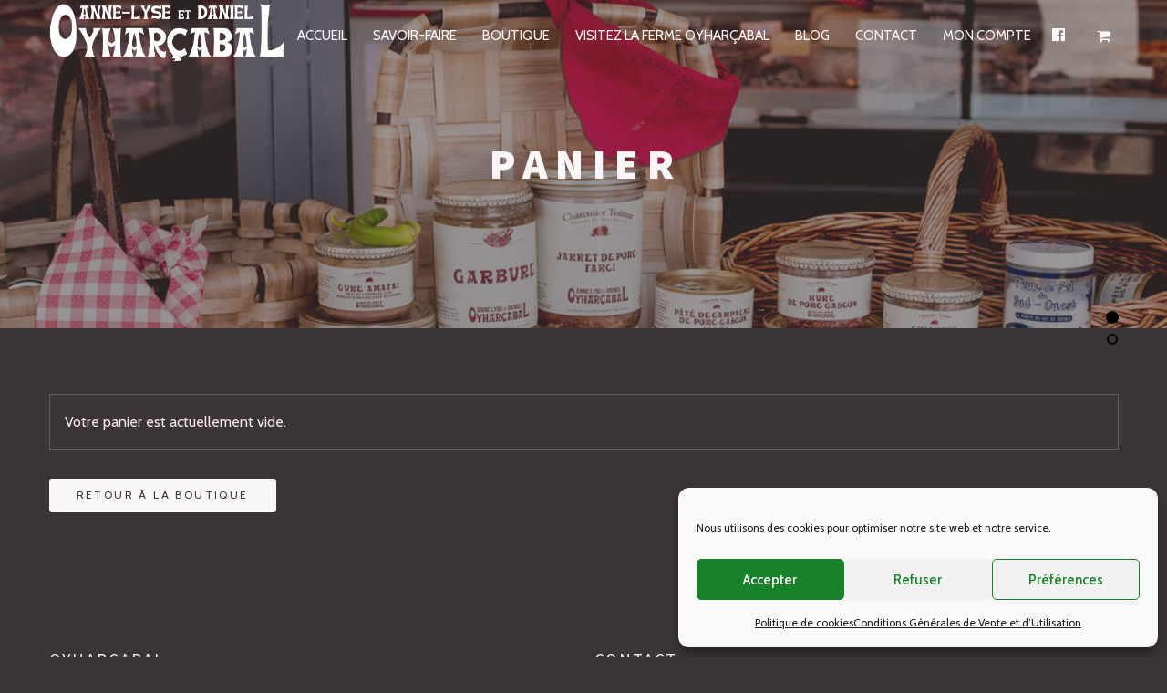

--- FILE ---
content_type: text/html; charset=UTF-8
request_url: https://www.oyharcabal.com/panier/
body_size: 18280
content:
<!DOCTYPE html>
<!--[if lt IE 7]>
<html class="lt-ie9 lt-ie8 lt-ie7" lang="fr-FR" itemscope itemtype="http://schema.org/WebPage"> <![endif]-->
<!--[if IE 7]>
<html class="lt-ie9 lt-ie8" lang="fr-FR" itemscope itemtype="http://schema.org/WebPage"> <![endif]-->
<!--[if IE 8]>
<html class="lt-ie9" lang="fr-FR" itemscope itemtype="http://schema.org/WebPage"> <![endif]-->
<!--[if IE 9]>
<html class="ie9" lang="fr-FR" itemscope itemtype="http://schema.org/WebPage"> <![endif]-->
<!--[if gt IE 9]><!-->
<html lang="fr-FR" itemscope itemtype="http://schema.org/WebPage"> <!--<![endif]-->
<head>
	<meta http-equiv="content-type" content="text/html; charset=UTF-8">
	<meta charset="UTF-8">
	<meta http-equiv="X-UA-Compatible" content="IE=edge,chrome=1">
	<meta name="HandheldFriendly" content="True">
	<meta name="apple-touch-fullscreen" content="yes"/>
	<meta name="MobileOptimized" content="320">
	<meta name="viewport" content="width=device-width, initial-scale=1, user-scalable=no">
	<meta name="mobile-web-app-capable" content="yes">
	<meta name="web-app-capable" content="yes">
	<title>Panier | Oyharcabal</title>
	<link rel="profile" href="http://gmpg.org/xfn/11">
	<link rel="pingback" href="https://www.oyharcabal.com/xmlrpc.php">
	<![if IE]>
	<script type='text/javascript'>
		if(/*@cc_on!@*/false)
			var isIe = 1;
	</script>
	<![endif]>
	<script>var et_site_url='https://www.oyharcabal.com';var et_post_id='284';function et_core_page_resource_fallback(a,b){"undefined"===typeof b&&(b=a.sheet.cssRules&&0===a.sheet.cssRules.length);b&&(a.onerror=null,a.onload=null,a.href?a.href=et_site_url+"/?et_core_page_resource="+a.id+et_post_id:a.src&&(a.src=et_site_url+"/?et_core_page_resource="+a.id+et_post_id))}
</script><link href="https://fonts.googleapis.com" rel="preconnect" crossorigin><link href="https://fonts.gstatic.com" rel="preconnect" crossorigin><meta name="robots" content="index, follow, max-snippet:-1, max-image-preview:large, max-video-preview:-1">
<link rel="canonical" href="https://www.oyharcabal.com/panier/">
<meta property="og:url" content="https://www.oyharcabal.com/panier/">
<meta property="og:site_name" content="Oyharcabal">
<meta property="og:locale" content="fr_FR">
<meta property="og:type" content="article">
<meta property="article:author" content="https://www.facebook.com/Oyharabal-Daniel-Anne-Lyse-101061545099923">
<meta property="article:publisher" content="https://www.facebook.com/Oyharabal-Daniel-Anne-Lyse-101061545099923">
<meta property="og:title" content="Panier | Oyharcabal">
<meta property="og:image" content="https://www.oyharcabal.com/wp-content/uploads/2020/07/dsc_9829.jpg">
<meta property="og:image:secure_url" content="https://www.oyharcabal.com/wp-content/uploads/2020/07/dsc_9829.jpg">
<meta property="og:image:width" content="1024">
<meta property="og:image:height" content="683">
<meta property="og:image:alt" content="Charcuterie Oyharçabal _ Porc Gascon">
<meta property="fb:pages" content="">
<meta property="fb:admins" content="">
<meta property="fb:app_id" content="">
<meta name="twitter:card" content="summary">
<meta name="twitter:title" content="Panier | Oyharcabal">
<meta name="twitter:image" content="https://www.oyharcabal.com/wp-content/uploads/2020/07/dsc_9829.jpg">
<link rel='dns-prefetch' href='//ajax.googleapis.com' />
<link rel='dns-prefetch' href='//cdnjs.cloudflare.com' />
<link rel='dns-prefetch' href='//pxgcdn.com' />
<link rel='dns-prefetch' href='//www.googletagmanager.com' />
<link rel='dns-prefetch' href='//fonts.googleapis.com' />
<link rel="alternate" type="application/rss+xml" title="Oyharcabal &raquo; Flux" href="https://www.oyharcabal.com/feed/" />
<link rel="alternate" type="application/rss+xml" title="Oyharcabal &raquo; Flux des commentaires" href="https://www.oyharcabal.com/comments/feed/" />
<link rel="alternate" title="oEmbed (JSON)" type="application/json+oembed" href="https://www.oyharcabal.com/wp-json/oembed/1.0/embed?url=https%3A%2F%2Fwww.oyharcabal.com%2Fpanier%2F" />
<link rel="alternate" title="oEmbed (XML)" type="text/xml+oembed" href="https://www.oyharcabal.com/wp-json/oembed/1.0/embed?url=https%3A%2F%2Fwww.oyharcabal.com%2Fpanier%2F&#038;format=xml" />
<style id='wp-img-auto-sizes-contain-inline-css' type='text/css'>
img:is([sizes=auto i],[sizes^="auto," i]){contain-intrinsic-size:3000px 1500px}
/*# sourceURL=wp-img-auto-sizes-contain-inline-css */
</style>
<link rel='stylesheet' id='customify-font-stylesheet-0-css' href='https://fonts.googleapis.com/css2?family=Source%20Sans%20Pro:ital,wght@0,200;0,300;0,400;0,600;0,700;0,900;1,200;1,300;1,400;1,600;1,700;1,900&#038;family=Cantora%20One:ital,wght@0,400&#038;family=Cabin:ital,wght@0,400;0,500;0,600;0,700;1,400;1,500;1,600;1,700&#038;display=swap' type='text/css' media='all' />
<link rel='stylesheet' id='woocommerce-general-css' href='https://www.oyharcabal.com/wp-content/plugins/woocommerce/assets/css/woocommerce.css?ver=10.4.3' type='text/css' media='all' />
<link rel='stylesheet' id='rosa-woocommerce-css' href='https://www.oyharcabal.com/wp-content/themes/rosa/woocommerce.css?ver=6.9' type='text/css' media='all' />
<style id='rosa-woocommerce-inline-css' type='text/css'>
.has-sm-color-primary-color { color: #a75372 !important; }.has-sm-color-primary-background-color { background-color: #a75372; }.has-sm-color-secondary-color { color: #18822a !important; }.has-sm-color-secondary-background-color { background-color: #18822a; }.has-sm-color-tertiary-color { color: #5170a6 !important; }.has-sm-color-tertiary-background-color { background-color: #5170a6; }.has-sm-dark-primary-color { color: #3b3537 !important; }.has-sm-dark-primary-background-color { background-color: #3b3537; }.has-sm-dark-secondary-color { color: #5f464f !important; }.has-sm-dark-secondary-background-color { background-color: #5f464f; }.has-sm-light-primary-color { color: #faf7f8 !important; }.has-sm-light-primary-background-color { background-color: #faf7f8; }.has-sm-light-secondary-color { color: #faedf2 !important; }.has-sm-light-secondary-background-color { background-color: #faedf2; }.has-sm-light-tertiary-color { color: #f1f3f6 !important; }.has-sm-light-tertiary-background-color { background-color: #f1f3f6; }
/*# sourceURL=rosa-woocommerce-inline-css */
</style>
<style id='wp-emoji-styles-inline-css' type='text/css'>

	img.wp-smiley, img.emoji {
		display: inline !important;
		border: none !important;
		box-shadow: none !important;
		height: 1em !important;
		width: 1em !important;
		margin: 0 0.07em !important;
		vertical-align: -0.1em !important;
		background: none !important;
		padding: 0 !important;
	}
/*# sourceURL=wp-emoji-styles-inline-css */
</style>
<link rel='stylesheet' id='wp-block-library-css' href='https://www.oyharcabal.com/wp-includes/css/dist/block-library/style.min.css?ver=6.9' type='text/css' media='all' />
<link rel='stylesheet' id='wc-blocks-style-css' href='https://www.oyharcabal.com/wp-content/plugins/woocommerce/assets/client/blocks/wc-blocks.css?ver=wc-10.4.3' type='text/css' media='all' />
<style id='global-styles-inline-css' type='text/css'>
:root{--wp--preset--aspect-ratio--square: 1;--wp--preset--aspect-ratio--4-3: 4/3;--wp--preset--aspect-ratio--3-4: 3/4;--wp--preset--aspect-ratio--3-2: 3/2;--wp--preset--aspect-ratio--2-3: 2/3;--wp--preset--aspect-ratio--16-9: 16/9;--wp--preset--aspect-ratio--9-16: 9/16;--wp--preset--color--black: #000000;--wp--preset--color--cyan-bluish-gray: #abb8c3;--wp--preset--color--white: #ffffff;--wp--preset--color--pale-pink: #f78da7;--wp--preset--color--vivid-red: #cf2e2e;--wp--preset--color--luminous-vivid-orange: #ff6900;--wp--preset--color--luminous-vivid-amber: #fcb900;--wp--preset--color--light-green-cyan: #7bdcb5;--wp--preset--color--vivid-green-cyan: #00d084;--wp--preset--color--pale-cyan-blue: #8ed1fc;--wp--preset--color--vivid-cyan-blue: #0693e3;--wp--preset--color--vivid-purple: #9b51e0;--wp--preset--gradient--vivid-cyan-blue-to-vivid-purple: linear-gradient(135deg,rgb(6,147,227) 0%,rgb(155,81,224) 100%);--wp--preset--gradient--light-green-cyan-to-vivid-green-cyan: linear-gradient(135deg,rgb(122,220,180) 0%,rgb(0,208,130) 100%);--wp--preset--gradient--luminous-vivid-amber-to-luminous-vivid-orange: linear-gradient(135deg,rgb(252,185,0) 0%,rgb(255,105,0) 100%);--wp--preset--gradient--luminous-vivid-orange-to-vivid-red: linear-gradient(135deg,rgb(255,105,0) 0%,rgb(207,46,46) 100%);--wp--preset--gradient--very-light-gray-to-cyan-bluish-gray: linear-gradient(135deg,rgb(238,238,238) 0%,rgb(169,184,195) 100%);--wp--preset--gradient--cool-to-warm-spectrum: linear-gradient(135deg,rgb(74,234,220) 0%,rgb(151,120,209) 20%,rgb(207,42,186) 40%,rgb(238,44,130) 60%,rgb(251,105,98) 80%,rgb(254,248,76) 100%);--wp--preset--gradient--blush-light-purple: linear-gradient(135deg,rgb(255,206,236) 0%,rgb(152,150,240) 100%);--wp--preset--gradient--blush-bordeaux: linear-gradient(135deg,rgb(254,205,165) 0%,rgb(254,45,45) 50%,rgb(107,0,62) 100%);--wp--preset--gradient--luminous-dusk: linear-gradient(135deg,rgb(255,203,112) 0%,rgb(199,81,192) 50%,rgb(65,88,208) 100%);--wp--preset--gradient--pale-ocean: linear-gradient(135deg,rgb(255,245,203) 0%,rgb(182,227,212) 50%,rgb(51,167,181) 100%);--wp--preset--gradient--electric-grass: linear-gradient(135deg,rgb(202,248,128) 0%,rgb(113,206,126) 100%);--wp--preset--gradient--midnight: linear-gradient(135deg,rgb(2,3,129) 0%,rgb(40,116,252) 100%);--wp--preset--font-size--small: 13px;--wp--preset--font-size--medium: 20px;--wp--preset--font-size--large: 36px;--wp--preset--font-size--x-large: 42px;--wp--preset--spacing--20: 0.44rem;--wp--preset--spacing--30: 0.67rem;--wp--preset--spacing--40: 1rem;--wp--preset--spacing--50: 1.5rem;--wp--preset--spacing--60: 2.25rem;--wp--preset--spacing--70: 3.38rem;--wp--preset--spacing--80: 5.06rem;--wp--preset--shadow--natural: 6px 6px 9px rgba(0, 0, 0, 0.2);--wp--preset--shadow--deep: 12px 12px 50px rgba(0, 0, 0, 0.4);--wp--preset--shadow--sharp: 6px 6px 0px rgba(0, 0, 0, 0.2);--wp--preset--shadow--outlined: 6px 6px 0px -3px rgb(255, 255, 255), 6px 6px rgb(0, 0, 0);--wp--preset--shadow--crisp: 6px 6px 0px rgb(0, 0, 0);}:where(.is-layout-flex){gap: 0.5em;}:where(.is-layout-grid){gap: 0.5em;}body .is-layout-flex{display: flex;}.is-layout-flex{flex-wrap: wrap;align-items: center;}.is-layout-flex > :is(*, div){margin: 0;}body .is-layout-grid{display: grid;}.is-layout-grid > :is(*, div){margin: 0;}:where(.wp-block-columns.is-layout-flex){gap: 2em;}:where(.wp-block-columns.is-layout-grid){gap: 2em;}:where(.wp-block-post-template.is-layout-flex){gap: 1.25em;}:where(.wp-block-post-template.is-layout-grid){gap: 1.25em;}.has-black-color{color: var(--wp--preset--color--black) !important;}.has-cyan-bluish-gray-color{color: var(--wp--preset--color--cyan-bluish-gray) !important;}.has-white-color{color: var(--wp--preset--color--white) !important;}.has-pale-pink-color{color: var(--wp--preset--color--pale-pink) !important;}.has-vivid-red-color{color: var(--wp--preset--color--vivid-red) !important;}.has-luminous-vivid-orange-color{color: var(--wp--preset--color--luminous-vivid-orange) !important;}.has-luminous-vivid-amber-color{color: var(--wp--preset--color--luminous-vivid-amber) !important;}.has-light-green-cyan-color{color: var(--wp--preset--color--light-green-cyan) !important;}.has-vivid-green-cyan-color{color: var(--wp--preset--color--vivid-green-cyan) !important;}.has-pale-cyan-blue-color{color: var(--wp--preset--color--pale-cyan-blue) !important;}.has-vivid-cyan-blue-color{color: var(--wp--preset--color--vivid-cyan-blue) !important;}.has-vivid-purple-color{color: var(--wp--preset--color--vivid-purple) !important;}.has-black-background-color{background-color: var(--wp--preset--color--black) !important;}.has-cyan-bluish-gray-background-color{background-color: var(--wp--preset--color--cyan-bluish-gray) !important;}.has-white-background-color{background-color: var(--wp--preset--color--white) !important;}.has-pale-pink-background-color{background-color: var(--wp--preset--color--pale-pink) !important;}.has-vivid-red-background-color{background-color: var(--wp--preset--color--vivid-red) !important;}.has-luminous-vivid-orange-background-color{background-color: var(--wp--preset--color--luminous-vivid-orange) !important;}.has-luminous-vivid-amber-background-color{background-color: var(--wp--preset--color--luminous-vivid-amber) !important;}.has-light-green-cyan-background-color{background-color: var(--wp--preset--color--light-green-cyan) !important;}.has-vivid-green-cyan-background-color{background-color: var(--wp--preset--color--vivid-green-cyan) !important;}.has-pale-cyan-blue-background-color{background-color: var(--wp--preset--color--pale-cyan-blue) !important;}.has-vivid-cyan-blue-background-color{background-color: var(--wp--preset--color--vivid-cyan-blue) !important;}.has-vivid-purple-background-color{background-color: var(--wp--preset--color--vivid-purple) !important;}.has-black-border-color{border-color: var(--wp--preset--color--black) !important;}.has-cyan-bluish-gray-border-color{border-color: var(--wp--preset--color--cyan-bluish-gray) !important;}.has-white-border-color{border-color: var(--wp--preset--color--white) !important;}.has-pale-pink-border-color{border-color: var(--wp--preset--color--pale-pink) !important;}.has-vivid-red-border-color{border-color: var(--wp--preset--color--vivid-red) !important;}.has-luminous-vivid-orange-border-color{border-color: var(--wp--preset--color--luminous-vivid-orange) !important;}.has-luminous-vivid-amber-border-color{border-color: var(--wp--preset--color--luminous-vivid-amber) !important;}.has-light-green-cyan-border-color{border-color: var(--wp--preset--color--light-green-cyan) !important;}.has-vivid-green-cyan-border-color{border-color: var(--wp--preset--color--vivid-green-cyan) !important;}.has-pale-cyan-blue-border-color{border-color: var(--wp--preset--color--pale-cyan-blue) !important;}.has-vivid-cyan-blue-border-color{border-color: var(--wp--preset--color--vivid-cyan-blue) !important;}.has-vivid-purple-border-color{border-color: var(--wp--preset--color--vivid-purple) !important;}.has-vivid-cyan-blue-to-vivid-purple-gradient-background{background: var(--wp--preset--gradient--vivid-cyan-blue-to-vivid-purple) !important;}.has-light-green-cyan-to-vivid-green-cyan-gradient-background{background: var(--wp--preset--gradient--light-green-cyan-to-vivid-green-cyan) !important;}.has-luminous-vivid-amber-to-luminous-vivid-orange-gradient-background{background: var(--wp--preset--gradient--luminous-vivid-amber-to-luminous-vivid-orange) !important;}.has-luminous-vivid-orange-to-vivid-red-gradient-background{background: var(--wp--preset--gradient--luminous-vivid-orange-to-vivid-red) !important;}.has-very-light-gray-to-cyan-bluish-gray-gradient-background{background: var(--wp--preset--gradient--very-light-gray-to-cyan-bluish-gray) !important;}.has-cool-to-warm-spectrum-gradient-background{background: var(--wp--preset--gradient--cool-to-warm-spectrum) !important;}.has-blush-light-purple-gradient-background{background: var(--wp--preset--gradient--blush-light-purple) !important;}.has-blush-bordeaux-gradient-background{background: var(--wp--preset--gradient--blush-bordeaux) !important;}.has-luminous-dusk-gradient-background{background: var(--wp--preset--gradient--luminous-dusk) !important;}.has-pale-ocean-gradient-background{background: var(--wp--preset--gradient--pale-ocean) !important;}.has-electric-grass-gradient-background{background: var(--wp--preset--gradient--electric-grass) !important;}.has-midnight-gradient-background{background: var(--wp--preset--gradient--midnight) !important;}.has-small-font-size{font-size: var(--wp--preset--font-size--small) !important;}.has-medium-font-size{font-size: var(--wp--preset--font-size--medium) !important;}.has-large-font-size{font-size: var(--wp--preset--font-size--large) !important;}.has-x-large-font-size{font-size: var(--wp--preset--font-size--x-large) !important;}
/*# sourceURL=global-styles-inline-css */
</style>

<style id='classic-theme-styles-inline-css' type='text/css'>
/*! This file is auto-generated */
.wp-block-button__link{color:#fff;background-color:#32373c;border-radius:9999px;box-shadow:none;text-decoration:none;padding:calc(.667em + 2px) calc(1.333em + 2px);font-size:1.125em}.wp-block-file__button{background:#32373c;color:#fff;text-decoration:none}
/*# sourceURL=/wp-includes/css/classic-themes.min.css */
</style>
<link rel='stylesheet' id='pixlikes-plugin-styles-css' href='https://www.oyharcabal.com/wp-content/plugins/pixlikes/css/public.css?ver=1.0.0' type='text/css' media='all' />
<style id='pixlikes-plugin-styles-inline-css' type='text/css'>
.animate i:after {-webkit-transition: all 1000ms;-moz-transition: all 1000ms;-o-transition: all 1000ms;transition: all 1000ms; }
/*# sourceURL=pixlikes-plugin-styles-inline-css */
</style>
<link rel='stylesheet' id='wp-video-popup-css' href='https://www.oyharcabal.com/wp-content/plugins/responsive-youtube-vimeo-popup/assets/css/wp-video-popup.css?ver=2.10.3' type='text/css' media='all' />
<link rel='stylesheet' id='select2-css' href='https://www.oyharcabal.com/wp-content/plugins/woocommerce/assets/css/select2.css?ver=10.4.3' type='text/css' media='all' />
<link rel='stylesheet' id='woocommerce-layout-css' href='https://www.oyharcabal.com/wp-content/plugins/woocommerce/assets/css/woocommerce-layout.css?ver=10.4.3' type='text/css' media='all' />
<link rel='stylesheet' id='woocommerce-smallscreen-css' href='https://www.oyharcabal.com/wp-content/plugins/woocommerce/assets/css/woocommerce-smallscreen.css?ver=10.4.3' type='text/css' media='only screen and (max-width: 768px)' />
<style id='woocommerce-inline-inline-css' type='text/css'>
.woocommerce form .form-row .required { visibility: visible; }
/*# sourceURL=woocommerce-inline-inline-css */
</style>
<link rel='stylesheet' id='cmplz-general-css' href='https://www.oyharcabal.com/wp-content/plugins/complianz-gdpr/assets/css/cookieblocker.min.css?ver=1766003174' type='text/css' media='all' />
<link rel='stylesheet' id='bw_maplibre_gl-css' href='https://www.oyharcabal.com/wp-content/plugins/boxtal-connect/Boxtal/BoxtalConnectWoocommerce/assets/css/maplibre-gl.min.css?ver=1.3.11' type='text/css' media='all' />
<link rel='stylesheet' id='bw_parcel_point-css' href='https://www.oyharcabal.com/wp-content/plugins/boxtal-connect/Boxtal/BoxtalConnectWoocommerce/assets/css/parcel-point.css?ver=1.3.11' type='text/css' media='all' />
<link rel='stylesheet' id='et_monarch-css-css' href='https://www.oyharcabal.com/wp-content/plugins/monarch/css/style.css?ver=1.4.14' type='text/css' media='all' />
<link rel='stylesheet' id='et-gf-open-sans-css' href='https://fonts.googleapis.com/css?family=Open+Sans:400,700' type='text/css' media='all' />
<link rel='stylesheet' id='rosa-main-style-css' href='https://www.oyharcabal.com/wp-content/themes/rosa/style.css?ver=2.7.0' type='text/css' media='all' />
<link rel='stylesheet' id='rosa-child-style-css' href='https://www.oyharcabal.com/wp-content/themes/rosa-child/style.css?ver=2.7.0' type='text/css' media='all' />
<script type="text/javascript" src="https://www.oyharcabal.com/wp-includes/js/jquery/jquery.min.js?ver=3.7.1" id="jquery-core-js"></script>
<script type="text/javascript" src="https://www.oyharcabal.com/wp-includes/js/jquery/jquery-migrate.min.js?ver=3.4.1" id="jquery-migrate-js"></script>
<script type="text/javascript" src="https://www.oyharcabal.com/wp-content/plugins/gridable/public/js/gridable-scripts.js?ver=1.2.9" id="gridable-js"></script>
<script type="text/javascript" id="wc-jquery-blockui-js-extra">
/* <![CDATA[ */
var wc_jquery_blockui_params = {"i18n_view_cart":"Produit ajout\u00e9"};
//# sourceURL=wc-jquery-blockui-js-extra
/* ]]> */
</script>
<script type="text/javascript" src="https://www.oyharcabal.com/wp-content/plugins/woocommerce/assets/js/jquery-blockui/jquery.blockUI.min.js?ver=2.7.0-wc.10.4.3" id="wc-jquery-blockui-js" defer="defer" data-wp-strategy="defer"></script>
<script type="text/javascript" id="wc-add-to-cart-js-extra">
/* <![CDATA[ */
var wc_add_to_cart_params = {"ajax_url":"/wp-admin/admin-ajax.php","wc_ajax_url":"/?wc-ajax=%%endpoint%%","i18n_view_cart":"Produit ajout\u00e9","cart_url":"https://www.oyharcabal.com/panier/","is_cart":"1","cart_redirect_after_add":"no"};
//# sourceURL=wc-add-to-cart-js-extra
/* ]]> */
</script>
<script type="text/javascript" src="https://www.oyharcabal.com/wp-content/plugins/woocommerce/assets/js/frontend/add-to-cart.min.js?ver=10.4.3" id="wc-add-to-cart-js" defer="defer" data-wp-strategy="defer"></script>
<script type="text/javascript" id="wc-js-cookie-js-extra">
/* <![CDATA[ */
var wc_js_cookie_params = {"i18n_view_cart":"Produit ajout\u00e9"};
//# sourceURL=wc-js-cookie-js-extra
/* ]]> */
</script>
<script type="text/javascript" src="https://www.oyharcabal.com/wp-content/plugins/woocommerce/assets/js/js-cookie/js.cookie.min.js?ver=2.1.4-wc.10.4.3" id="wc-js-cookie-js" defer="defer" data-wp-strategy="defer"></script>
<script type="text/javascript" id="woocommerce-js-extra">
/* <![CDATA[ */
var woocommerce_params = {"ajax_url":"/wp-admin/admin-ajax.php","wc_ajax_url":"/?wc-ajax=%%endpoint%%","i18n_password_show":"Afficher le mot de passe","i18n_password_hide":"Masquer le mot de passe","i18n_view_cart":"Produit ajout\u00e9"};
//# sourceURL=woocommerce-js-extra
/* ]]> */
</script>
<script type="text/javascript" src="https://www.oyharcabal.com/wp-content/plugins/woocommerce/assets/js/frontend/woocommerce.min.js?ver=10.4.3" id="woocommerce-js" defer="defer" data-wp-strategy="defer"></script>
<script type="text/javascript" id="wc-country-select-js-extra">
/* <![CDATA[ */
var wc_country_select_params = {"countries":"{\"FR\":[]}","i18n_select_state_text":"S\u00e9lectionner une option\u2026","i18n_no_matches":"Aucun r\u00e9sultat","i18n_ajax_error":"\u00c9chec du chargement","i18n_input_too_short_1":"Veuillez saisir 1 caract\u00e8re ou plus","i18n_input_too_short_n":"Veuillez saisir %qty% caract\u00e8res ou plus","i18n_input_too_long_1":"Veuillez supprimer 1 caract\u00e8re","i18n_input_too_long_n":"Veuillez supprimer %qty% caract\u00e8res","i18n_selection_too_long_1":"Vous ne pouvez s\u00e9lectionner qu\u20191 article","i18n_selection_too_long_n":"Vous ne pouvez s\u00e9lectionner que %qty% articles","i18n_load_more":"Charger plus de r\u00e9sultats\u2026","i18n_searching":"Recherche\u2026","i18n_view_cart":"Produit ajout\u00e9"};
//# sourceURL=wc-country-select-js-extra
/* ]]> */
</script>
<script type="text/javascript" src="https://www.oyharcabal.com/wp-content/plugins/woocommerce/assets/js/frontend/country-select.min.js?ver=10.4.3" id="wc-country-select-js" defer="defer" data-wp-strategy="defer"></script>
<script type="text/javascript" id="wc-address-i18n-js-extra">
/* <![CDATA[ */
var wc_address_i18n_params = {"locale":"{\"FR\":{\"postcode\":{\"priority\":65},\"state\":{\"required\":false,\"hidden\":true}},\"default\":{\"first_name\":{\"label\":\"Pr\\u00e9nom\",\"required\":true,\"class\":[\"form-row-first\"],\"autocomplete\":\"given-name\",\"priority\":10},\"last_name\":{\"label\":\"Nom\",\"required\":true,\"class\":[\"form-row-last\"],\"autocomplete\":\"family-name\",\"priority\":20},\"company\":{\"label\":\"Nom de l\\u2019entreprise\",\"class\":[\"form-row-wide\"],\"autocomplete\":\"organization\",\"priority\":30,\"required\":false},\"country\":{\"type\":\"country\",\"label\":\"Pays/r\\u00e9gion\",\"required\":true,\"class\":[\"form-row-wide\",\"address-field\",\"update_totals_on_change\"],\"autocomplete\":\"country\",\"priority\":40},\"address_1\":{\"label\":\"Num\\u00e9ro et nom de rue\",\"placeholder\":\"Num\\u00e9ro de voie et nom de la rue\",\"required\":true,\"class\":[\"form-row-wide\",\"address-field\"],\"autocomplete\":\"address-line1\",\"priority\":50},\"address_2\":{\"label\":\"Appartement, suite, unit\\u00e9, etc.\",\"label_class\":[\"screen-reader-text\"],\"placeholder\":\"B\\u00e2timent, appartement, lot, etc. (facultatif)\",\"class\":[\"form-row-wide\",\"address-field\"],\"autocomplete\":\"address-line2\",\"priority\":60,\"required\":false},\"city\":{\"label\":\"Ville\",\"required\":true,\"class\":[\"form-row-wide\",\"address-field\"],\"autocomplete\":\"address-level2\",\"priority\":70},\"state\":{\"type\":\"state\",\"label\":\"R\\u00e9gion\\u00a0/\\u00a0D\\u00e9partement\",\"required\":true,\"class\":[\"form-row-wide\",\"address-field\"],\"validate\":[\"state\"],\"autocomplete\":\"address-level1\",\"priority\":80},\"postcode\":{\"label\":\"Code postal\",\"required\":true,\"class\":[\"form-row-wide\",\"address-field\"],\"validate\":[\"postcode\"],\"autocomplete\":\"postal-code\",\"priority\":90}}}","locale_fields":"{\"address_1\":\"#billing_address_1_field, #shipping_address_1_field\",\"address_2\":\"#billing_address_2_field, #shipping_address_2_field\",\"state\":\"#billing_state_field, #shipping_state_field, #calc_shipping_state_field\",\"postcode\":\"#billing_postcode_field, #shipping_postcode_field, #calc_shipping_postcode_field\",\"city\":\"#billing_city_field, #shipping_city_field, #calc_shipping_city_field\"}","i18n_required_text":"obligatoire","i18n_optional_text":"facultatif","i18n_view_cart":"Produit ajout\u00e9"};
//# sourceURL=wc-address-i18n-js-extra
/* ]]> */
</script>
<script type="text/javascript" src="https://www.oyharcabal.com/wp-content/plugins/woocommerce/assets/js/frontend/address-i18n.min.js?ver=10.4.3" id="wc-address-i18n-js" defer="defer" data-wp-strategy="defer"></script>
<script type="text/javascript" id="wc-cart-js-extra">
/* <![CDATA[ */
var wc_cart_params = {"ajax_url":"/wp-admin/admin-ajax.php","wc_ajax_url":"/?wc-ajax=%%endpoint%%","update_shipping_method_nonce":"7249de6318","apply_coupon_nonce":"9711102a96","remove_coupon_nonce":"5bb8084707","i18n_view_cart":"Produit ajout\u00e9"};
//# sourceURL=wc-cart-js-extra
/* ]]> */
</script>
<script type="text/javascript" src="https://www.oyharcabal.com/wp-content/plugins/woocommerce/assets/js/frontend/cart.min.js?ver=10.4.3" id="wc-cart-js" defer="defer" data-wp-strategy="defer"></script>
<script type="text/javascript" id="selectWoo-js-extra">
/* <![CDATA[ */
var selectWoo_params = {"i18n_view_cart":"Produit ajout\u00e9"};
//# sourceURL=selectWoo-js-extra
/* ]]> */
</script>
<script type="text/javascript" src="https://www.oyharcabal.com/wp-content/plugins/woocommerce/assets/js/selectWoo/selectWoo.full.min.js?ver=1.0.9-wc.10.4.3" id="selectWoo-js" defer="defer" data-wp-strategy="defer"></script>
<script type="text/javascript" src="https://www.oyharcabal.com/wp-content/themes/rosa/assets/js/vendor/modernizr.min.js?ver=3.3.1" id="modernizr-js"></script>
<script type="text/javascript" src="//ajax.googleapis.com/ajax/libs/webfont/1.6.16/webfont.js?ver=6.9" id="webfont-script-js"></script>
<script type="text/javascript" src="//cdnjs.cloudflare.com/ajax/libs/gsap/1.19.1/TweenMax.min.js?ver=6.9" id="tween-max-js"></script>
<script type="text/javascript" src="//cdnjs.cloudflare.com/ajax/libs/gsap/1.19.1/easing/EasePack.min.js?ver=6.9" id="ease-pack-js"></script>
<script type="text/javascript" src="//cdnjs.cloudflare.com/ajax/libs/gsap/1.19.1/plugins/ScrollToPlugin.min.js?ver=6.9" id="scroll-to-plugin-js"></script>
<script type="text/javascript" src="//pxgcdn.com/js/rs/9.5.7/index.js?ver=6.9" id="rosa-rs-js"></script>

<!-- Extrait de code de la balise Google (gtag.js) ajouté par Site Kit -->
<!-- Extrait Google Analytics ajouté par Site Kit -->
<script type="text/javascript" src="https://www.googletagmanager.com/gtag/js?id=GT-5TC3TPJJ" id="google_gtagjs-js" async></script>
<script type="text/javascript" id="google_gtagjs-js-after">
/* <![CDATA[ */
window.dataLayer = window.dataLayer || [];function gtag(){dataLayer.push(arguments);}
gtag("set","linker",{"domains":["www.oyharcabal.com"]});
gtag("js", new Date());
gtag("set", "developer_id.dZTNiMT", true);
gtag("config", "GT-5TC3TPJJ");
//# sourceURL=google_gtagjs-js-after
/* ]]> */
</script>
<link rel="https://api.w.org/" href="https://www.oyharcabal.com/wp-json/" /><link rel="alternate" title="JSON" type="application/json" href="https://www.oyharcabal.com/wp-json/wp/v2/pages/284" /><link rel="EditURI" type="application/rsd+xml" title="RSD" href="https://www.oyharcabal.com/xmlrpc.php?rsd" />
<meta name="generator" content="WordPress 6.9" />
<meta name="generator" content="WooCommerce 10.4.3" />
<link rel='shortlink' href='https://www.oyharcabal.com/?p=284' />
<meta name="generator" content="Site Kit by Google 1.170.0" />			<style>.cmplz-hidden {
					display: none !important;
				}</style><style type="text/css" id="et-social-custom-css">
				 
			</style><link rel="preload" href="https://www.oyharcabal.com/wp-content/plugins/monarch/core/admin/fonts/modules.ttf" as="font" crossorigin="anonymous">	<noscript><style>.woocommerce-product-gallery{ opacity: 1 !important; }</style></noscript>
	<style type="text/css">.recentcomments a{display:inline !important;padding:0 !important;margin:0 !important;}</style><link rel="icon" href="https://www.oyharcabal.com/wp-content/uploads/2020/09/cropped-por-gascon-3-32x32.jpg" sizes="32x32" />
<link rel="icon" href="https://www.oyharcabal.com/wp-content/uploads/2020/09/cropped-por-gascon-3-192x192.jpg" sizes="192x192" />
<link rel="apple-touch-icon" href="https://www.oyharcabal.com/wp-content/uploads/2020/09/cropped-por-gascon-3-180x180.jpg" />
<meta name="msapplication-TileImage" content="https://www.oyharcabal.com/wp-content/uploads/2020/09/cropped-por-gascon-3-270x270.jpg" />
			<style id="customify_output_style">
				.article__header[class] .article__headline .headline__description .btn:hover,
 .article__header[class] .article__headline .headline__description .btn:active,
 .article__header[class] .article__headline .headline__description .btn:focus { background-color: #a43961; }
:root { --sm-color-secondary: #017114; }
:root { --sm-color-tertiary: #375fa3; }
.article__header .article__headline .headline__description .btn { color: #241f21; }
.c-hero__background { background-color: #241f21; }
:root { --sm-dark-secondary: #4d323c; }
:root { --sm-dark-tertiary: #9d9598; }
.article__header .article__headline .headline__primary, 
 .article__header .article__headline .headline__description > *:not(.star):not(.separator--flower):not(.btn),
 .header--transparent .nav--main a,
 .header--transparent .nav--main .shop-menu-item__price,
 .cart-link { color: #faf5f7; }
.header--transparent .menu-item-has-children:after,
 .header--transparent .menu-item-language:after { border-color: #faf5f7; }
.article__header .article__headline .headline__description .btn,
 .site-header .nav-trigger .nav-icon,
 .site-header .nav-trigger .nav-icon:before,
 .site-header .nav-trigger .nav-icon:after { background-color: #faf5f7; }
:root { --sm-light-secondary: #fce8f0; }
:root { --sm-light-tertiary: #eef1f6; }
.site-title--image img { max-height: 80px; }
.site-logo { font-size: 80px; }
.container, .search__container, .site-header__container, .header--sticky .site-header__container { max-width: 1221px; }
.site-footer.border-waves:before, .border-waves-top.border-waves-top--dark:before{
		background-image: url("data:image/svg+xml;utf8,<svg version='1.1' xmlns='http://www.w3.org/2000/svg' xmlns:xlink='http://www.w3.org/1999/xlink' x='0px' y='0px' viewBox='0 0 19 14' width='19' height='14' enable-background='new 0 0 19 14' xml:space='preserve' preserveAspectRatio='none slice'><g><path fill='#FFFFFF' d='M0,0c4,0,6.5,5.9,9.5,5.9S15,0,19,0v7H0V0z'/><path fill='#FFFFFF' d='M19,14c-4,0-6.5-5.9-9.5-5.9S4,14,0,14l0-7h19V14z'/></g></svg>");}
.headline__secondary { margin-bottom: 8px; }
.headline__secondary .first-letter { top: 0px; }
.navigation a { font-size: 15px; }
.navigation a { letter-spacing: 0px; }
.nav--main > .menu-item > a { text-transform: uppercase; }
.nav--main > .menu-item > a { text-decoration: none; }
body { font-size: 16px; }
body { line-height: 1.7; }
.separator--line-flower > .star,
 header.c-hero.article__header .article__headline .headline__description div.star,
 header.c-hero .article__headline .headline__description div.separator.separator--flower,
 .headline__secondary,
 
 .single-product .entry-summary .price ins span,
 .single-product .entry-summary .price del span,
 .single-product .entry-summary .price del,
 .single-product .entry-summary .price span,
 
 .btn--text.wpcf7-form-control.wpcf7-submit,
 .wpcf7-form-control.wpcf7-submit.read-more-button,
 
 .btn--text.otreservations-submit,
 .otreservations-submit,
 
 .widget_tag_cloud a.btn--text,
 .widget_tag_cloud a.read-more-button,
 .sidebar--main .widget a:hover,
 .sidebar--main .widget .tagcloud a:hover,
 .widget .tagcloud a:hover,
 
 blockquote,
 
 .is-today .pika-button,
 
 body.woocommerce .star-rating span:before { color: #18822a; }
.btn--primary,
 .btn:not(.btn--primary):not(.btn--tertiary):hover,
 .btn.btn--secondary:hover,
 .comments_add-comment,
 .form-submit #comment-submit,
 
 .shop-menu-item .shop-items-number,
 
 .wpcf7-form-control.wpcf7-submit:hover,
 form.shipping_calculator button.button:hover,
 
 .pagination li a:hover,
 .pagination .nav-links .page-numbers:not(.current):hover,
 .pagination .nav-links .page-numbers.prev:not(.disabled):hover,
 .pagination .nav-links .page-numbers.next:not(.disabled):hover,
 
 .otreservations-submit:hover,
 
 .pixcode.pixcode--icon.square:hover,
 .pixcode.pixcode--icon.circle:hover,
 
 .menu-list__item-highlight-title,
 .promo-box__container,
 
 :not(.pika-today) > .pika-button:hover,
 .pika-table .is-selected .pika-button.pika-day,
 
 .woocommerce div.product form.cart .button:hover,
 .woocommerce table.shop_table div.coupon .button:hover,
 .woocommerce-page table.shop_table div.coupon .button:hover,
 .woocommerce-cart-form .actions input[name="update_cart"][disabled]:hover,
 .woocommerce div.cart-collaterals .wc-proceed-to-checkout .checkout-button:hover,
 .product__badge.on-sale,
 form.checkout_coupon.woocommerce-form-coupon button[name="apply_coupon"]:hover,
 div.woocommerce-checkout-payment button.button.alt[name="woocommerce_checkout_place_order"]:hover,
 .cart-count { background-color: #18822a; }
.select2-container--default .select2-results__option[data-selected=true] {background-color: #18822a88;}body.woocommerce button.button.alt:hover,
 body.woocommerce-page #respond input#submit:hover,
 body.woocommerce div.woocommerce-message .button:hover,
 td.actions input.button:hover,
 body.woocommerce-page input.button:hover,
 body.woocommerce-page input.button.alt:hover,
 
 a:hover > .pixcode--icon.circle,
 a:hover > .pixcode--icon.square { background: #18822a; }
blockquote,
 .menu-list__item-highlight-wrapper:before { border-color: #18822a; }
select:focus,
 textarea:focus,
 input[type="text"]:focus,
 input[type="password"]:focus,
 input[type="datetime"]:focus,
 input[type="datetime-local"]:focus,
 input[type="date"]:focus,
 input[type="month"]:focus,
 input[type="time"]:focus,
 input[type="week"]:focus,
 input[type="number"]:focus,
 input[type="email"]:focus,
 input[type="url"]:focus,
 input[type="search"]:focus,
 input[type="tel"]:focus,
 input[type="color"]:focus,
 .form-control:focus { outline-color: #18822a; }
.copyright-area.copyright-area__accent svg path { fill: #18822a; }
.c-hero__map {color: #18822a;}a,
 a:hover,
 
 .article__content a:not([class]),
 .article__content a:not([class]):hover,
 
 .site-header.headroom--top a.site-logo--text:hover,
 .site-header.headroom--not-top a.site-logo--text:hover,
 
 .nav--main a:hover,
 .headroom--not-top .nav--main a:hover,
 
 a.pixcode-icon-link:hover > .pixcode--icon,
 
 .headroom--not-top .nav.nav--items-social a:hover:before,
 .sidebar--main .widget [class*="social"] > ul a:hover:before,
 .widget [class*="social"] > ul a:hover:before,
 
 .shop-categories a.active,
 body.woocommerce ul.products li.product .product__button,
 body.woocommerce ul.products li.product .added_to_cart,
 body.woocommerce ul.products li.product a.added_to_cart,
 body.woocommerce ul.products li.product .price ins,
 .woocommerce ul.products li.product .price del,
 .woocommerce .product .price,
 .woocommerce ul.products li.product:hover .product__button,
 
 .tabs__nav a:hover,
 .tabs__nav a.active,
 .tabs__nav a.current,
 
 .btn.btn--text,
 .read-more-button,
 
 .meta-list .form-submit a#comment-submit:hover,
 .form-submit .meta-list a#comment-submit:hover,
 .form-submit .btn--text#comment-submit,
 .form-submit #comment-submit.read-more-button,
 
 .comment-reply-link,
 
 .woocommerce-account .woocommerce-MyAccount-navigation li a:hover,
 .woocommerce-account .woocommerce-MyAccount-navigation li.is-active a,
 .comment__author-name a:hover,
 
 .meta-list a.btn:hover,
 .meta-list a.wpcf7-form-control.wpcf7-submit:hover,
 .meta-list a.otreservations-submit:hover,
 .meta-list .widget_tag_cloud a:hover,
 .widget_tag_cloud .meta-list a:hover,
 
 .single-post .article__content a:not([class]),
 .single-post .article__content a:not([class]):hover { color: #faf5f7; }
.btn.btn--text,
 
 .btn--text.comments_add-comment,
 .comments_add-comment.read-more-button,
 .form-submit .btn--text#comment-submit,
 .form-submit #comment-submit.read-more-button,
 .btn--text.wpcf7-form-control.wpcf7-submit,
 .wpcf7-form-control.wpcf7-submit.read-more-button,
 
 .tabs__nav a.current,
 .tabs__nav a:hover,
 
 .btn--text.otreservations-submit,
 .otreservations-submit,
 
 .read-more-button,
 .btn.read-more-button,
 
 .widget_tag_cloud a.btn--text,
 .widget_tag_cloud a.read-more-button,
 
 .article__content a:not([class]),
 
 .shop-categories a.active,
 body.woocommerce ul.products li.product .product__button,
 body.woocommerce ul.products li.product .added_to_cart,
 
 .woocommerce-account .woocommerce-MyAccount-navigation li a:hover,
 .woocommerce-account .woocommerce-MyAccount-navigation li.is-active a,
 .woocommerce ul.products li.product:hover .product__button,
 
 .pagination .nav-links .page-numbers.current { border-color: #faf5f7; }
a.pixcode-icon-link:hover > .pixcode.pixcode--icon.square,
 a.pixcode-icon-link:hover > .pixcode.pixcode--icon.circle { background-color: #faf5f7; }
.btn:not(.btn--primary),
 .btn--secondary,
 .btn--tertiary,
 .add-comment .add-comment__button { background-color: #faf7f8; }
.btn.btn--text:hover,
 .tabs__nav a { color: #faf7f8; }
.btn.btn--text:hover { border-color: #faf7f8; }
body,
 .up-link,
 .down-arrow--bubble .arrow,
 .article__date,
 
 .pixlikes-box .likes-text,
 .pixlikes-box .likes-count,
 .comment-form-comment textarea,
 
 .woocommerce .woocommerce-message,
 .woocommerce .woocommerce-info,
 .woocommerce .woocommerce-error,
 .woocommerce .woocommerce-billing-fields__field-wrapper input.input-text,
 form.checkout_coupon.woocommerce-form-coupon input[name="coupon_code"],
 .woocommerce-cart-form .cart .input-text[name="coupon_code"],
 form.checkout textarea[name="order_comments"],
 
 .woocommerce .woocommerce-billing-fields__field-wrapper span.select2-selection.select2-selection--single,
 .select2-container--default .select2-selection--single .select2-selection__rendered,
 .select2-container--default .select2-results__option[data-selected=true],
 form.checkout .woocommerce-billing-fields__field-wrapper span.select2-dropdown.select2-dropdown--below,
 .select2-container--default .select2-results__option--highlighted[aria-selected],
 .select2-container--default .select2-results__option--highlighted[data-selected],
 
 .menu-list span.dots,
 
 .sidebar--footer.sidebar--footer__light, 
 .copyright-area.copyright-area__light,
 .sidebar--footer.sidebar--footer__light .widget [class*="social"] > ul a:before { color: #faedf2; }
.copyright-area__light .btn--top_text .btn__arrow { border-color: #faedf2; }
.comment-form-comment:before {color: #faedf220;}.separator--line-flower {color: #faedf237;}.comment__content,
 .woocommerce ul.products li.product .product__cat {color: #faedf28C;}.select2-container--default .select2-results__option--highlighted[aria-selected],
 .select2-container--default .select2-results__option--highlighted[data-selected],
 table tbody tr:nth-of-type(odd),
 .wp-caption-text,
 div.woocommerce-checkout-payment#payment {background-color: #faedf230;}div.woocommerce-checkout-payment#payment {background-color: #faedf220;}.up-link:before,
 
 .categories__menu .dropdown__trigger,
 .categories__menu.active .dropdown__menu,
 .categories__menu.active .dropdown__menu:before,
 
 .otw-widget-form .otw-reservation-date,
 .otw-widget-form .otw-reservation-time,
 .otw-widget-form .otw-party-size-select,
 
 .form-search .search-query,
 
 hr, hr.separator, .separator,
 
 .meta-list a.btn,
 .meta-list a.btn:last-child,
 
 div.addthis_toolbox,
 div.addthis_toolbox a,
 
 .comment-form textarea,
 .comment-form input,
 .latest-comments__body,
 .pixlikes-box,
 
 .woocommerce .woocommerce-ordering select,
 .woocommerce div.woocommerce-message,
 .woocommerce div.woocommerce-info,
 .woocommerce div.woocommerce-error,
 .woocommerce table.shop_attributes,
 .woocommerce table.shop_attributes th,
 .woocommerce table.shop_attributes td,
 .woocommerce table.shop_table,
 .woocommerce-page table.shop_table,
 .woocommerce table.shop_table td,
 .woocommerce table.shop_table div.coupon .input-text[name="coupon_code"],
 .woocommerce-page table.shop_table div.coupon .input-text[name="coupon_code"],
 .woocommerce div.cart-collaterals div.cart-totals .shop_table,
 .woocommerce-cart .cart-collaterals .cart_totals tr th,
 .woocommerce-cart .cart-collaterals .cart_totals tr td,
 .woocommerce .woocommerce-billing-fields__field-wrapper input.input-text,
 .woocommerce .woocommerce-info,
 .woocommerce-checkout #payment ul.payment_methods,
 .woocommerce table.shop_table tbody th,
 .woocommerce table.shop_table tfoot th,
 .woocommerce table.shop_table tfoot td,
 form.checkout_coupon.woocommerce-form-coupon,
 form.checkout_coupon.woocommerce-form-coupon input[name="coupon_code"],
 form.checkout textarea[name="order_comments"],
 
 input.wpcf7-form-control.wpcf7-text.wpcf7-validates-as-required,
 input.wpcf7-form-control.wpcf7-text,
 textarea.wpcf7-form-control.wpcf7-textarea,
 
 .woocommerce .woocommerce-billing-fields__field-wrapper span.select2-selection.select2-selection--single,
 span.select2-dropdown.select2-dropdown--below,
 span.select2-dropdown.select2-dropdown--above,
 .select2-container--default .select2-search--dropdown .select2-search__field,
 
 .sidebar--main .widget {border-color: #faedf237;}h1, h2, h3, h4, h5, h6, h1 a, h2 a, h3 a, h4 a, h5 a, h6 a,
 
 .article-archive .article__title a,
 .article-archive .article__title a:hover,
 
 .categories__menu .dropdown__trigger,
 
 .sidebar--main .widget a,
 .icon-search:before,
 .icon-envelope:before,
 
 .pixcode--icon,
 
 .input-group input.form-control,
 .woocommerce .woocommerce-ordering select,
 .woocommerce .woocommerce-breadcrumb a:hover { color: #faf7f8; }
.woocommerce .woocommerce-breadcrumb,
 .woocommerce .woocommerce-breadcrumb a {color: #faf7f888;}.comment-number--dark, 
 .comments-area-title .comment-number.total,
 .comments-area-title .total.comment-number--dark, 
 .comment-reply-title .comment-number.total, 
 .comment-reply-title .total.comment-number--dark,
 
 .pagination .nav-links .page-numbers,
 
 .otreservations-submit,
 
 .woocommerce div.woocommerce-message .button.wc-forward,
 .woocommerce .quantity input.qty,
 .woocommerce div.product form.cart .button,
 .woocommerce #review_form #respond .form-submit input,
 .woocommerce table.shop_table div.coupon .button,
 .woocommerce-page table.shop_table div.coupon .button,
 .woocommerce-cart-form .actions input[name="update_cart"],
 .woocommerce div.cart-collaterals .wc-proceed-to-checkout .checkout-button,
 .woocommerce table.shop_table .input-text.qty,
 .woocommerce-page table.shop_table .input-text.qty,
 
 .wpcf7-form-control.wpcf7-submit,
 
 .pixcode.pixcode--icon.circle,
 .pixcode.pixcode--icon.square,
 
 form.checkout_coupon.woocommerce-form-coupon button[name="apply_coupon"],
 div.woocommerce-checkout-payment button.button.alt[name="woocommerce_checkout_place_order"] { background-color: #faf7f8; }
.pagination .nav-links .page-numbers.prev.disabled,
 .pagination .nav-links .page-numbers.next.disabled {background-color: #faf7f888;}div:not(.c-hero-layer) .pixcode-slider[data-arrows] .rsArrowIcn,
 .categories__menu .dropdown__trigger:after { border-color: #faf7f8; }
.comment-form input::-webkit-input-placeholder { color: #faf7f8; }
.comment-form input:-moz-placeholder { color: #faf7f8; }
.comment-form input::-moz-placeholder { color: #faf7f8; }
.comment-form input:-ms-input-placeholder { color: #faf7f8; }
.comment-form textarea::-webkit-input-placeholder { color: #faf7f8; }
.comment-form textarea:-moz-placeholder { color: #faf7f8; }
.comment-form textarea::-moz-placeholder { color: #faf7f8; }
.comment-form textarea:-ms-input-placeholder { color: #faf7f8; }
.form-search .search-query::-webkit-input-placeholder { color: #faf7f8; }
.form-search .search-query:-moz-placeholder { color: #faf7f8; }
.form-search .search-query::-moz-placeholder { color: #faf7f8; }
.form-search .search-query:-ms-input-placeholder { color: #faf7f8; }
.input-group input.form-control::-webkit-input-placeholder { color: #faf7f8; }
.input-group input.form-control:-moz-placeholder { color: #faf7f8; }
.input-group input.form-control::-moz-placeholder { color: #faf7f8; }
.input-group input.form-control:-ms-input-placeholder { color: #faf7f8; }
.woocommerce table.shop_table .input-text::-webkit-input-placeholder { color: #faf7f8; }
.woocommerce table.shop_table .input-text:-moz-placeholder { color: #faf7f8; }
.woocommerce table.shop_table .input-text::-moz-placeholder { color: #faf7f8; }
.woocommerce table.shop_table .input-text:-ms-input-placeholder { color: #faf7f8; }
.woocommerce-page table.shop_table .input-text::-webkit-input-placeholder { color: #faf7f8; }
.woocommerce-page table.shop_table .input-text:-moz-placeholder { color: #faf7f8; }
.woocommerce-page table.shop_table .input-text::-moz-placeholder { color: #faf7f8; }
.woocommerce-page table.shop_table .input-text:-ms-input-placeholder { color: #faf7f8; }
form.checkout_coupon.woocommerce-form-coupon input[name="coupon_code"]::-webkit-input-placeholder { color: #faf7f8; }
form.checkout_coupon.woocommerce-form-coupon input[name="coupon_code"]:-moz-placeholder { color: #faf7f8; }
form.checkout_coupon.woocommerce-form-coupon input[name="coupon_code"]::-moz-placeholder { color: #faf7f8; }
form.checkout_coupon.woocommerce-form-coupon input[name="coupon_code"]:-ms-input-placeholder { color: #faf7f8; }
.woocommerce .woocommerce-billing-fields__field-wrapper input.input-text::-webkit-input-placeholder { color: #faf7f8; }
.woocommerce .woocommerce-billing-fields__field-wrapper input.input-text:-moz-placeholder { color: #faf7f8; }
.woocommerce .woocommerce-billing-fields__field-wrapper input.input-text::-moz-placeholder { color: #faf7f8; }
.woocommerce .woocommerce-billing-fields__field-wrapper input.input-text:-ms-input-placeholder { color: #faf7f8; }
form.checkout textarea[name="order_comments"]::-webkit-input-placeholder { color: #faf7f8; }
form.checkout textarea[name="order_comments"]:-moz-placeholder { color: #faf7f8; }
form.checkout textarea[name="order_comments"]::-moz-placeholder { color: #faf7f8; }
form.checkout textarea[name="order_comments"]:-ms-input-placeholder { color: #faf7f8; }
.nav--main a,
 
 .headroom--not-top .nav--main a,
 .headroom--not-top .nav--main .shop-menu-item__price,
 
 a.site-logo--text,
 .site-header.headroom--not-top a.site-logo--text,
 
 .read-more-button:hover,
 
 .woocommerce ul.products li.product:hover .product__button:hover,
 .nav--main .shop-menu-item__price,
 body:not(.header--transparent) .cart-link { color: #faf5f7; }
.headroom--not-top .menu-item.menu-item-has-children:after, 
 .headroom--not-top .menu-item.menu-item-language:after,
 
 .read-more-button:hover,
 
 .woocommerce ul.products li.product:hover .product__button:hover { border-color: #faf5f7; }
body:not(.header--transparent) .nav-trigger .nav-icon,
 body:not(.header--transparent) .nav-trigger .nav-icon:before,
 body:not(.header--transparent) .nav-trigger .nav-icon:after,
 
 .btn--primary:hover,
 
 .comments_add-comment:hover,
 .form-submit #comment-submit:hover,
 .widget .tagcloud a { background-color: #faf5f7; }
.site-header, 
 .site-header.headroom--not-top,
 .sub-menu,
 .headroom--not-top .sub-menu { background-color: #3b3537; }

.blurp--top,
 .border-waves-before,
 .border-waves-after,
 .menu-list__item-highlight-title,
 
 .btn,
 .btn:hover,
 .btn--secondary,
 .btn--tertiary,
 
 .comments_add-comment,
 .comments_add-comment:hover,
 .form-submit #comment-submit,
 .form-submit #comment-submit:hover,
 .comment-number--dark,
 .comments-area-title .comment-number.total,
 .comments-area-title .total.comment-number--dark,
 .comment-reply-title .comment-number.total,
 .comment-reply-title .total.comment-number--dark,
 .add-comment .add-comment__button,
 
 .promo-box__container,
 
 .otreservations-submit,
 .otreservations-submit:hover,
 
 .wpcf7-form-control.wpcf7-submit,
 
 .pika-button:hover,
 .pika-table .is-selected .pika-button.pika-day,
 
 .pagination .nav-links .page-numbers:hover,
 .pagination .nav-links .page-numbers.prev:not(.disabled),
 .pagination .nav-links .page-numbers.prev:not(.disabled):before,
 .pagination .nav-links .page-numbers.current,
 .pagination .nav-links .page-numbers.next,
 .pagination .nav-links .page-numbers.next:hover,
 .pagination .nav-links .page-numbers.next:after,
 
 a.pixcode-icon-link:hover > .pixcode.pixcode--icon.square,
 a.pixcode-icon-link:hover > .pixcode.pixcode--icon.circle,
 .pixcode.pixcode--icon.circle,
 .pixcode.pixcode--icon.square,
 
 
 .woocommerce div.woocommerce-message .button.wc-forward,
 .woocommerce div.woocommerce-message .button.wc-forward:hover,
 .woocommerce div.product form.cart .button,
 .woocommerce .quantity input.qty,
 .woocommerce #review_form #respond .form-submit input,
 .woocommerce table.shop_table div.coupon .button,
 .woocommerce table.shop_table div.coupon .button:hover,
 .woocommerce-page table.shop_table .input-text,
 .woocommerce-cart-form .actions input[name="update_cart"],
 .woocommerce div.cart-collaterals .wc-proceed-to-checkout .checkout-button,
 .woocommerce div.cart-collaterals .wc-proceed-to-checkout .checkout-button:hover,
 .product__badge.on-sale,
 form.checkout_coupon.woocommerce-form-coupon button[name="apply_coupon"],
 form.checkout_coupon.woocommerce-form-coupon button[name="apply_coupon"]:hover,
 div.woocommerce-checkout-payment button.button.alt[name="woocommerce_checkout_place_order"],
 div.woocommerce-checkout-payment button.button.alt[name="woocommerce_checkout_place_order"]:hover,
 
 .sidebar--main .widget .tagcloud a,
 .sidebar--footer__accent a:hover,
 .sidebar--footer.sidebar--footer__accent .widget [class*="social"] > ul a:hover:before,
 .copyright-area.copyright-area__accent,
 .copyright-area.copyright-area__accent a:hover { color: #3b3537; }
.pagination .nav-links .page-numbers,
 .pagination .nav-links .page-numbers.prev.disabled,
 .pagination .nav-links .page-numbers.prev.disabled:before,
 .pagination .nav-links .page-numbers.next.disabled,
 .pagination .nav-links .page-numbers.next.disabled:after {color: #3b353788;}.site-header, 
 .site-footer { border-color: #3b3537; }
html,
 body.mce-content-body,
 .page .article__content,
 .desc__content,
 
 .up-link,
 
 .menu-list__item-title .item_title,
 .menu-list__item-price,
 .categories__menu.active .dropdown__menu,
 
 .otw-input-wrap select option,
 
 .comment-number,
 .comment-form input,
 .form-search .search-query,
 .input-group input.form-control,
 
 .woocommerce ul.products li.product .added_to_cart:before,
 .woocommerce .woocommerce-ordering select,
 .woocommerce table.shop_table .input-text[name="coupon_code"],
 .woocommerce-page table.shop_table .input-text[name="coupon_code"],
 .woocommerce .woocommerce-billing-fields__field-wrapper input.input-text,
 form.checkout textarea[name="order_comments"],
 form.checkout_coupon.woocommerce-form-coupon input[name="coupon_code"],
 .woocommerce .woocommerce-billing-fields__field-wrapper span.select2-selection.select2-selection--single,
 span.select2-dropdown.select2-dropdown--below,
 span.select2-dropdown.select2-dropdown--above,
 .select2-container--default .select2-search--dropdown .select2-search__field,
 input.wpcf7-form-control.wpcf7-text.wpcf7-validates-as-required,
 input.wpcf7-form-control.wpcf7-text,
 textarea.wpcf7-form-control.wpcf7-textarea,
 
 .is-today .pika-button,
 
 .sidebar--footer__light,
 .copyright-area.copyright-area__light { background-color: #3b3537; }
.copyright-area.copyright-area__light svg path { fill: #3b3537; }

.sidebar--footer a:hover,
 .sidebar--footer .widget [class*="social"] > ul a:hover:before { color: #5170a6; }
.sidebar--footer__dark { background-color: #f1f3f6; }
.sidebar--footer,
 .sidebar--footer .widget [class*="social"] > ul a:before { color: #3b3537; }
.btn--top_text .btn__arrow { border-color: #3b3537; }
.copyright-text a,
 .nav--footer a:hover,
 .site-footer .separator--flower { color: #18822a; }
.sidebar--footer__accent, 
 .copyright-area.copyright-area__accent { background-color: #18822a; }
.copyright-area.copyright-area__dark { background-color: #faf7f8; }
.copyright-area svg path { fill: #faf7f8; }
.copyright-area {color: #3b353791;}
@media  screen and (min-width: 900px) { 

	.site-header { padding-top: 0px; }

	.nav--main > .menu-item > a { padding-left: 12px; }

	div.page { padding-left: 0px; }

}

@media screen and (min-width: 900px)  { 

	.site-header { padding-bottom: 0px; }

	.nav--main > .menu-item > a { padding-right: 12px; }

}

@media  screen and (min-width: 900px)  { 

	#page { margin-top: 0px; }

	.article__header:first-of-type + .article--page{
	margin-top: -0px;
}

}

@media  screen and (min-width : 900px) { 

	#page { top: 0px; }

}

@media screen and (min-width: 900px) { 

	body > .page, .site-header { border-width: 0px; }

}

@media   screen and (min-width: 900px) { 

	body .navigator, div.page { padding-right: 0px; }

}

@media     screen and (min-width: 900px) { 

	.site-footer { border-bottom-width: 0px; }

}

@media  only screen and (min-width: 900px) { 

	.page .type-page .article__content { padding-top: 48px; }

	.sidebar--main { width: 240px; }

}

@media only screen and (min-width: 900px)  { 

	.page .type-page .article__content { padding-bottom: 48px; }

	.page-content.has-sidebar:after { right: 240px; }

}

@media only screen and (min-width : 900px) { 

	.page-content.has-sidebar .page-content__wrapper { margin-right: 240px; }

}

@media  only screen and (min-width : 900px) { 

	.page-content.has-sidebar{
	margin-right: -240px;
}

}

@media only screen and (max-width: 899px) { 

	.navigation--main .nav--main li.menu-item-has-children a:before {background-color: #f1f3f680;}
	.navigation--main .nav--main li a,
 .shop-menu-item .shop-menu-item__price { color: #5f464f; }

	body .navigation--main { background-color: #faf7f8; }

}

@media only screen and (max-width: 899px)  { 

	.navigation--main .nav--main {border-color: #5f464f30;}
}

@media only screen and (max-width: 899px)   { 

	.widget_shopping_cart_content {background-color: #5f464f19;}
}
			</style>
			<style id="customify_fonts_output">
	
h1, h2, h3, h4, h5, h6, hgroup, h1 a, h2 a, h3 a, h4 a, h5 a, h6 a, blockquote, .tabs__nav, .popular-posts__time, .pagination li a, .pagination li span {
font-family: "Source Sans Pro", "SF Pro Text", Frutiger, "Frutiger Linotype", Univers, Calibri, "Gill Sans", "Gill Sans MT", "Myriad Pro", Myriad, "DejaVu Sans Condensed", "Liberation Sans", "Nimbus Sans L", Tahoma, Geneva, "Helvetica Neue", Helvetica, Arial, sans-serif;
}


.headline__secondary {
font-family: "Cantora One", "SF Pro Text", Frutiger, "Frutiger Linotype", Univers, Calibri, "Gill Sans", "Gill Sans MT", "Myriad Pro", Myriad, "DejaVu Sans Condensed", "Liberation Sans", "Nimbus Sans L", Tahoma, Geneva, "Helvetica Neue", Helvetica, Arial, sans-serif;
}


.navigation a {
font-family: Cabin, "SF Pro Text", Frutiger, "Frutiger Linotype", Univers, Calibri, "Gill Sans", "Gill Sans MT", "Myriad Pro", Myriad, "DejaVu Sans Condensed", "Liberation Sans", "Nimbus Sans L", Tahoma, Geneva, "Helvetica Neue", Helvetica, Arial, sans-serif;
}


html, .wp-caption-text, .small-link, .post-nav-link__label, .author__social-link, .comment__links, .score__desc {
font-family: Cabin, "SF Pro Text", Frutiger, "Frutiger Linotype", Univers, Calibri, "Gill Sans", "Gill Sans MT", "Myriad Pro", Myriad, "DejaVu Sans Condensed", "Liberation Sans", "Nimbus Sans L", Tahoma, Geneva, "Helvetica Neue", Helvetica, Arial, sans-serif;
}

</style>
					<style type="text/css" id="wp-custom-css">
			.site-header, .site-header.headroom--not-top {
	background-color: transparent;
}
.c-hero__background {
	opacity: 0.5;
}
.headline__secondary{
	font-size: 60px;
	color: #18822A;
padding-bottom:20px;
}
#js-navigation--main li a{
	transform: scale(1);
	transition: 0.4s;
}
#js-navigation--main li a:hover {
	color:#C2012D;
	transform: scale(1.1);
	transition: 0.4s;
}		</style>
		
<script type="text/plain" data-service="google-analytics" data-category="statistics" async data-cmplz-src='https://www.googletagmanager.com/gtag/js?id='></script><script>
window.dataLayer = window.dataLayer || [];
function gtag(){dataLayer.push(arguments);}gtag('js', new Date());
gtag('set', 'cookie_domain', 'auto');
gtag('set', 'cookie_flags', 'SameSite=None;Secure');

 gtag('config', '' , {});

</script>
</head>

<body data-cmplz=1 class="wp-singular page-template-default page page-id-284 wp-theme-rosa wp-child-theme-rosa-child header--sticky nav-scroll-hide theme-rosa woocommerce-cart woocommerce-page woocommerce-no-js et_monarch" data-smoothscrolling data-color="#18822a" >
<!--[if lt IE 7]>
<p class="chromeframe">You are using an <strong>outdated</strong> browser. Please <a href="http://browsehappy.com/">upgrade
	your browser</a> or <a href="http://www.google.com/chromeframe/?redirect=true">activate Google Chrome Frame</a> to
	improve your experience.</p>
<![endif]-->

<div id="page" class="page">
	<div class="site-header  header--inversed  js-header">
		<div class="container">
			<div class="flexbox">
				<div class="flexbox__item">
					<button class="nav-trigger  js-nav-trigger">
						<span class="nav-icon"></span>
					</button>
				</div>
				<div class="flexbox__item  branding-container">
					<div class="site-header__branding">
			<h1 class="site-title site-title--image">
			<a class="site-logo  site-logo--image" href="https://www.oyharcabal.com" title="Oyharcabal" rel="home">
				<img class="site-logo-img--light" src="https://www.oyharcabal.com/wp-content/uploads/2020/09/logo-oyharcabal-2.png" rel="logo" alt="Oyharcabal"/>
									<img class="site-logo-img--dark" src="https://www.oyharcabal.com/wp-content/uploads/2020/09/logo-oyharcabal-2.png" rel="logo" alt="Oyharcabal"/>
							</a>
		</h1>
	</div>
				</div>
                <div class="flexbox__item mobile-cart js-cart-trigger">

                </div>
				<div class="flexbox__item">
										<nav class="navigation  navigation--main" id="js-navigation--main">
						<h2 class="accessibility">Navigation principale</h2>

						<ul id="menu-main-menu-2" class="nav  nav--main  nav--items-menu"><li id="menu-item-727" class="menu-item menu-item-type-post_type menu-item-object-page menu-item-home menu-item-727"><a href="https://www.oyharcabal.com/">Accueil</a></li>
<li id="menu-item-785" class="menu-item menu-item-type-post_type menu-item-object-page menu-item-785"><a href="https://www.oyharcabal.com/savoir-faire/">Savoir-faire</a></li>
<li id="menu-item-731" class="menu-item menu-item-type-post_type menu-item-object-page menu-item-731"><a href="https://www.oyharcabal.com/shop/">Boutique</a></li>
<li id="menu-item-1197" class="menu-item menu-item-type-post_type menu-item-object-page menu-item-1197"><a href="https://www.oyharcabal.com/visitez-la-ferme-oyharcabal/">Visitez la ferme Oyharçabal</a></li>
<li id="menu-item-729" class="menu-item menu-item-type-post_type menu-item-object-page menu-item-729"><a href="https://www.oyharcabal.com/news/">Blog</a></li>
<li id="menu-item-730" class="menu-item menu-item-type-post_type menu-item-object-page menu-item-730"><a href="https://www.oyharcabal.com/contact/">Contact</a></li>
<li id="menu-item-1418" class="menu-item menu-item-type-post_type menu-item-object-page menu-item-1418"><a href="https://www.oyharcabal.com/mon-compte/">Mon compte</a></li>
</ul><ul id="menu-social-links" class="nav--main  nav--items-social  nav"><li id="menu-item-685" class="menu-item menu-item-type-custom menu-item-object-custom menu-item-685"><a target="_blank" href="https://www.facebook.com/Oyhar%C3%A7abal-Daniel-Anne-Lyse-101061545099923"><span class="screen-reader-text">facebook</span></a></li>
</ul>                        <nav class="nav  nav--main nav--items-woocommerce">
                                <li class="menu-item menu-item--cart">
        <a class="cart-link js-open-cart cart-contents" href="https://www.oyharcabal.com/shop/">
            <i class="icon-shopping-cart"></i>
			        </a>
    </li>

	                            </nav>
											</nav>
					<div class="nav-overlay"></div>
				</div>
			</div><!-- .flexbox -->
		</div><!-- .container -->
	</div><!-- .site-header -->
			<header data-bully id="post-284-title" class="c-hero  article__header  article__header--page half-height" data-type="image">
										<div class="c-hero__background c-hero__layer" data-rellax data-rellax-container>
							<img class="c-hero__image" data-rellax src="https://www.oyharcabal.com/wp-content/uploads/2020/07/dsc_9829.jpg" alt="Panier"/>
						</div>
										<div class="c-hero__wrapper">
						<hgroup class="article__headline">
														<h1 class="headline__primary">Panier</h1>
													</hgroup>
					</div>
							</header>
					<article id="post-284" class="article--page article--main border-simple post-284 page type-page status-publish has-post-thumbnail hentry">
				<section class="article__content">
					<div class="container">
						<section class="page__content  js-post-gallery  cf">
							<div class="woocommerce"><div class="woocommerce-notices-wrapper"></div><div class="wc-empty-cart-message">
	<div class="cart-empty woocommerce-info" role="status">
		Votre panier est actuellement vide.	</div>
</div>	<p class="return-to-shop">
		<a class="btn  btn--secondary" href="https://www.oyharcabal.com/shop/">
			Retour à la boutique		</a>
	</p>
</div>
						</section>
											</div>
				</section>
							</article>
		
	<footer data-bully class="site-footer ">
		<aside class="sidebar  sidebar--footer sidebar--footer__light">
			<div class="container">
				
	<div class="footer-widget-area  col-2  ">
		<aside class="sidebar">
			<div id="custom_html-3" class="widget_text widget widget--menu widget_custom_html"><h4 class="widget__title widget--menu__title">OYHARCABAL</h4><div class="textwidget custom-html-widget"> <p align="justify">Depuis plus de 25 ans, Daniel et Anne-Lyse OYHARCABAL élèvent leurs Porcs Gascons à Bergouey, en plein air, non loin de Salies de Béarn, à la frontière du Pays Basque et du Béarn.
</p> <p align="justify">
De leur élevage en plein air, ils produisent une viande savoureuse et de la charcuterie exceptionnelle : Jambon affiné, boudin, saucisse, saucisson et également des produits élaborés à l'aide d'ingrédients du terroir (sel de Salies de Béarn, piment d'Espelette…) : cassoulet au Porc Gascon, saucisses confites, jarrets, axoa, piperades et une magnifique garbure !
</p></div></div><div id="text-9" class="widget widget--menu widget_text"><h4 class="widget__title widget--menu__title">CONTACT</h4>			<div class="textwidget"><p>OYHARCABAL</p>
<p>Place du Bayaa</p>
<p>64270 Salies de Béarn</p>
<p>Tel : 05 59 38 30 61</p>
<p>Mail : <a href="mailto:contact@oyharcabal.com">contact@oyharcabal.com</a></p>
<p><a href="https://www.facebook.com/Oyhar%C3%A7abal-Daniel-Anne-Lyse-101061545099923" target="_blank" rel="noopener"><img loading="lazy" decoding="async" class="alignleft wp-image-1347 size-full" src="https://www.oyharcabal.com/wp-content/uploads/2020/10/facebook.png" alt="Facebook" width="50" height="50" /></a></p>
</div>
		</div>		</aside>
		<!-- .sidebar -->
	</div><!-- .grid__item -->
			</div>
		</aside>
		<!-- .sidebar.sidebar- -footer -->
		<div class="copyright-area copyright-area__light">
			<svg class="blurp--bottom" width="192" height="61" version="1.1" id="Layer_1" xmlns="http://www.w3.org/2000/svg" xmlns:xlink="http://www.w3.org/1999/xlink" x="0px" y="0px" viewBox="0 0 160.7 61.5" enable-background="new 0 0 160.7 61.5" xml:space="preserve"><path fill="#FFFFFF" d="M80.3,61.5c0,0,22.1-2.7,43.1-5.4s41-5.4,36.6-5.4c-21.7,0-34.1-12.7-44.9-25.4S95.3,0,80.3,0c-15,0-24.1,12.7-34.9,25.4S22.3,50.8,0.6,50.8c-4.3,0-6.5,0,3.5,1.3S36.2,56.1,80.3,61.5z"/></svg>
			<div class="btn--top">
				<a href="#" class="btn--top_text">
					<span class="btn__arrow btn__arrow--top"></span>
					<span class="btn__arrow btn__arrow--bottom"></span>
				</a>
			</div>
			<div class="container">
				<div class="footer-container">
					<div class="copyright-text"> © 2025 - Anne-Lyse et Daniel Oyharçabal -  <a href="https://www.oyharcabal.com/">Charcutier éleveur à Salies de Béarn</a> </div><nav class="navigation  navigation--footer"><ul id="menu-footer-menu" class="nav--footer  nav"><li id="menu-item-1331" class="menu-item menu-item-type-post_type menu-item-object-page menu-item-privacy-policy menu-item-1331"><a rel="privacy-policy" href="https://www.oyharcabal.com/conditions-generales-de-vente-et-dutilisation/">Conditions Générales de Vente et d&rsquo;Utilisation</a></li>
<li id="menu-item-1672" class="menu-item menu-item-type-post_type menu-item-object-page menu-item-1672"><a href="https://www.oyharcabal.com/politique-de-cookies-eu/">Politique de cookies (EU)</a></li>
</ul></nav>				</div>
			</div>
		</div>
		<!-- .copyright-area -->
	</footer><!-- .site--footer -->


<div class="border-waves-template">
    <svg version="1.1" xmlns="http://www.w3.org/2000/svg" xmlns:xlink="http://www.w3.org/1999/xlink" x="0px" y="0px"
         viewBox="0 0 38 28" width="19px" height="14px">
        <defs>
            <pattern id="wavePattern" width="38" height="28" patternUnits="userSpaceOnUse" fill="none">
                <path d="M-8.8817842e-16,-0.000266139407 L-8.8817842e-16,28 C9,28 13,16 19,16 C25,16 29,28 38,28 L38,-0.000266139407 C29,8.67361738e-19 25,12 19,12 C13,12 9,0 -8.8817842e-16,-0.000266139407 Z" id="Path-3" fill="currentColor"></path>
            </pattern>
        </defs>
        <rect x="-10000" class="rect-anchor-50-50" width="20000" height="28" style="fill: url(#wavePattern);" />
    </svg>
</div>

<div class="covers"></div>
</div><!-- #page -->

<script type="speculationrules">
{"prefetch":[{"source":"document","where":{"and":[{"href_matches":"/*"},{"not":{"href_matches":["/wp-*.php","/wp-admin/*","/wp-content/uploads/*","/wp-content/*","/wp-content/plugins/*","/wp-content/themes/rosa-child/*","/wp-content/themes/rosa/*","/*\\?(.+)"]}},{"not":{"selector_matches":"a[rel~=\"nofollow\"]"}},{"not":{"selector_matches":".no-prefetch, .no-prefetch a"}}]},"eagerness":"conservative"}]}
</script>

<!-- Consent Management powered by Complianz | GDPR/CCPA Cookie Consent https://wordpress.org/plugins/complianz-gdpr -->
<div id="cmplz-cookiebanner-container"><div class="cmplz-cookiebanner cmplz-hidden banner-1 bottom-right-minimal optin cmplz-bottom-right cmplz-categories-type-view-preferences" aria-modal="true" data-nosnippet="true" role="dialog" aria-live="polite" aria-labelledby="cmplz-header-1-optin" aria-describedby="cmplz-message-1-optin">
	<div class="cmplz-header">
		<div class="cmplz-logo"></div>
		<div class="cmplz-title" id="cmplz-header-1-optin">Gérer le consentement aux cookies</div>
		<div class="cmplz-close" tabindex="0" role="button" aria-label="Fermer la boîte de dialogue">
			<svg aria-hidden="true" focusable="false" data-prefix="fas" data-icon="times" class="svg-inline--fa fa-times fa-w-11" role="img" xmlns="http://www.w3.org/2000/svg" viewBox="0 0 352 512"><path fill="currentColor" d="M242.72 256l100.07-100.07c12.28-12.28 12.28-32.19 0-44.48l-22.24-22.24c-12.28-12.28-32.19-12.28-44.48 0L176 189.28 75.93 89.21c-12.28-12.28-32.19-12.28-44.48 0L9.21 111.45c-12.28 12.28-12.28 32.19 0 44.48L109.28 256 9.21 356.07c-12.28 12.28-12.28 32.19 0 44.48l22.24 22.24c12.28 12.28 32.2 12.28 44.48 0L176 322.72l100.07 100.07c12.28 12.28 32.2 12.28 44.48 0l22.24-22.24c12.28-12.28 12.28-32.19 0-44.48L242.72 256z"></path></svg>
		</div>
	</div>

	<div class="cmplz-divider cmplz-divider-header"></div>
	<div class="cmplz-body">
		<div class="cmplz-message" id="cmplz-message-1-optin">Nous utilisons des cookies pour optimiser notre site web et notre service.</div>
		<!-- categories start -->
		<div class="cmplz-categories">
			<details class="cmplz-category cmplz-functional" >
				<summary>
						<span class="cmplz-category-header">
							<span class="cmplz-category-title">Fonctionnel</span>
							<span class='cmplz-always-active'>
								<span class="cmplz-banner-checkbox">
									<input type="checkbox"
										   id="cmplz-functional-optin"
										   data-category="cmplz_functional"
										   class="cmplz-consent-checkbox cmplz-functional"
										   size="40"
										   value="1"/>
									<label class="cmplz-label" for="cmplz-functional-optin"><span class="screen-reader-text">Fonctionnel</span></label>
								</span>
								Toujours activé							</span>
							<span class="cmplz-icon cmplz-open">
								<svg xmlns="http://www.w3.org/2000/svg" viewBox="0 0 448 512"  height="18" ><path d="M224 416c-8.188 0-16.38-3.125-22.62-9.375l-192-192c-12.5-12.5-12.5-32.75 0-45.25s32.75-12.5 45.25 0L224 338.8l169.4-169.4c12.5-12.5 32.75-12.5 45.25 0s12.5 32.75 0 45.25l-192 192C240.4 412.9 232.2 416 224 416z"/></svg>
							</span>
						</span>
				</summary>
				<div class="cmplz-description">
					<span class="cmplz-description-functional">Le stockage ou l’accès technique est strictement nécessaire dans la finalité d’intérêt légitime de permettre l’utilisation d’un service spécifique explicitement demandé par l’abonné ou l’utilisateur, ou dans le seul but d’effectuer la transmission d’une communication sur un réseau de communications électroniques.</span>
				</div>
			</details>

			<details class="cmplz-category cmplz-preferences" >
				<summary>
						<span class="cmplz-category-header">
							<span class="cmplz-category-title">Préférences</span>
							<span class="cmplz-banner-checkbox">
								<input type="checkbox"
									   id="cmplz-preferences-optin"
									   data-category="cmplz_preferences"
									   class="cmplz-consent-checkbox cmplz-preferences"
									   size="40"
									   value="1"/>
								<label class="cmplz-label" for="cmplz-preferences-optin"><span class="screen-reader-text">Préférences</span></label>
							</span>
							<span class="cmplz-icon cmplz-open">
								<svg xmlns="http://www.w3.org/2000/svg" viewBox="0 0 448 512"  height="18" ><path d="M224 416c-8.188 0-16.38-3.125-22.62-9.375l-192-192c-12.5-12.5-12.5-32.75 0-45.25s32.75-12.5 45.25 0L224 338.8l169.4-169.4c12.5-12.5 32.75-12.5 45.25 0s12.5 32.75 0 45.25l-192 192C240.4 412.9 232.2 416 224 416z"/></svg>
							</span>
						</span>
				</summary>
				<div class="cmplz-description">
					<span class="cmplz-description-preferences">Le stockage ou l’accès technique est nécessaire dans la finalité d’intérêt légitime de stocker des préférences qui ne sont pas demandées par l’abonné ou l’utilisateur.</span>
				</div>
			</details>

			<details class="cmplz-category cmplz-statistics" >
				<summary>
						<span class="cmplz-category-header">
							<span class="cmplz-category-title">Statistiques</span>
							<span class="cmplz-banner-checkbox">
								<input type="checkbox"
									   id="cmplz-statistics-optin"
									   data-category="cmplz_statistics"
									   class="cmplz-consent-checkbox cmplz-statistics"
									   size="40"
									   value="1"/>
								<label class="cmplz-label" for="cmplz-statistics-optin"><span class="screen-reader-text">Statistiques</span></label>
							</span>
							<span class="cmplz-icon cmplz-open">
								<svg xmlns="http://www.w3.org/2000/svg" viewBox="0 0 448 512"  height="18" ><path d="M224 416c-8.188 0-16.38-3.125-22.62-9.375l-192-192c-12.5-12.5-12.5-32.75 0-45.25s32.75-12.5 45.25 0L224 338.8l169.4-169.4c12.5-12.5 32.75-12.5 45.25 0s12.5 32.75 0 45.25l-192 192C240.4 412.9 232.2 416 224 416z"/></svg>
							</span>
						</span>
				</summary>
				<div class="cmplz-description">
					<span class="cmplz-description-statistics">Le stockage ou l’accès technique qui est utilisé exclusivement à des fins statistiques.</span>
					<span class="cmplz-description-statistics-anonymous">Le stockage ou l’accès technique qui est utilisé exclusivement dans des finalités statistiques anonymes. En l’absence d’une assignation à comparaître, d’une conformité volontaire de la part de votre fournisseur d’accès à internet ou d’enregistrements supplémentaires provenant d’une tierce partie, les informations stockées ou extraites à cette seule fin ne peuvent généralement pas être utilisées pour vous identifier.</span>
				</div>
			</details>
			<details class="cmplz-category cmplz-marketing" >
				<summary>
						<span class="cmplz-category-header">
							<span class="cmplz-category-title">Marketing</span>
							<span class="cmplz-banner-checkbox">
								<input type="checkbox"
									   id="cmplz-marketing-optin"
									   data-category="cmplz_marketing"
									   class="cmplz-consent-checkbox cmplz-marketing"
									   size="40"
									   value="1"/>
								<label class="cmplz-label" for="cmplz-marketing-optin"><span class="screen-reader-text">Marketing</span></label>
							</span>
							<span class="cmplz-icon cmplz-open">
								<svg xmlns="http://www.w3.org/2000/svg" viewBox="0 0 448 512"  height="18" ><path d="M224 416c-8.188 0-16.38-3.125-22.62-9.375l-192-192c-12.5-12.5-12.5-32.75 0-45.25s32.75-12.5 45.25 0L224 338.8l169.4-169.4c12.5-12.5 32.75-12.5 45.25 0s12.5 32.75 0 45.25l-192 192C240.4 412.9 232.2 416 224 416z"/></svg>
							</span>
						</span>
				</summary>
				<div class="cmplz-description">
					<span class="cmplz-description-marketing">Le stockage ou l’accès technique est nécessaire pour créer des profils d’utilisateurs afin d’envoyer des publicités, ou pour suivre l’utilisateur sur un site web ou sur plusieurs sites web ayant des finalités marketing similaires.</span>
				</div>
			</details>
		</div><!-- categories end -->
			</div>

	<div class="cmplz-links cmplz-information">
		<ul>
			<li><a class="cmplz-link cmplz-manage-options cookie-statement" href="#" data-relative_url="#cmplz-manage-consent-container">Gérer les options</a></li>
			<li><a class="cmplz-link cmplz-manage-third-parties cookie-statement" href="#" data-relative_url="#cmplz-cookies-overview">Gérer les services</a></li>
			<li><a class="cmplz-link cmplz-manage-vendors tcf cookie-statement" href="#" data-relative_url="#cmplz-tcf-wrapper">Gérer {vendor_count} fournisseurs</a></li>
			<li><a class="cmplz-link cmplz-external cmplz-read-more-purposes tcf" target="_blank" rel="noopener noreferrer nofollow" href="https://cookiedatabase.org/tcf/purposes/" aria-label="En savoir plus sur les finalités de TCF de la base de données de cookies">En savoir plus sur ces finalités</a></li>
		</ul>
			</div>

	<div class="cmplz-divider cmplz-footer"></div>

	<div class="cmplz-buttons">
		<button class="cmplz-btn cmplz-accept">Accepter</button>
		<button class="cmplz-btn cmplz-deny">Refuser</button>
		<button class="cmplz-btn cmplz-view-preferences">Préférences</button>
		<button class="cmplz-btn cmplz-save-preferences">Enregistrer les préférences</button>
		<a class="cmplz-btn cmplz-manage-options tcf cookie-statement" href="#" data-relative_url="#cmplz-manage-consent-container">Préférences</a>
			</div>

	
	<div class="cmplz-documents cmplz-links">
		<ul>
			<li><a class="cmplz-link cookie-statement" href="#" data-relative_url="">{title}</a></li>
			<li><a class="cmplz-link privacy-statement" href="#" data-relative_url="">{title}</a></li>
			<li><a class="cmplz-link impressum" href="#" data-relative_url="">{title}</a></li>
		</ul>
			</div>
</div>
</div>
					<div id="cmplz-manage-consent" data-nosnippet="true"><button class="cmplz-btn cmplz-hidden cmplz-manage-consent manage-consent-1">Gérer le consentement</button>

</div>					<script>
						let customifyTriggerFontsLoadedEvents = function() {
							// Trigger the 'wf-active' event, just like Web Font Loader would do.
							window.dispatchEvent(new Event('wf-active'));
							// Add the 'wf-active' class on the html element, just like Web Font Loader would do.
							document.getElementsByTagName('html')[0].classList.add('wf-active');
						}

						// Try to use the modern FontFaceSet browser APIs.
						if ( typeof document.fonts !== 'undefined' && typeof document.fonts.ready !== 'undefined' ) {
							document.fonts.ready.then(customifyTriggerFontsLoadedEvents);
						} else {
							// Fallback to just waiting a little bit and then triggering the events for older browsers.
							window.addEventListener('load', function() {
								setTimeout( customifyTriggerFontsLoadedEvents, 300 );
							});
						}
					</script>
						<script type='text/javascript'>
		(function () {
			var c = document.body.className;
			c = c.replace(/woocommerce-no-js/, 'woocommerce-js');
			document.body.className = c;
		})();
	</script>
	<script type="text/javascript" id="pixlikes-plugin-script-js-extra">
/* <![CDATA[ */
var locals = {"ajax_url":"https://www.oyharcabal.com/wp-admin/admin-ajax.php","ajax_nounce":"529ed25e57","load_likes_with_ajax":"","already_voted_msg":"You already voted!","like_on_action":"click","hover_time":"1000","free_votes":""};
//# sourceURL=pixlikes-plugin-script-js-extra
/* ]]> */
</script>
<script type="text/javascript" src="https://www.oyharcabal.com/wp-content/plugins/pixlikes/js/public.js?ver=1.0.0" id="pixlikes-plugin-script-js"></script>
<script type="text/javascript" src="https://www.oyharcabal.com/wp-content/plugins/responsive-youtube-vimeo-popup/assets/js/wp-video-popup.js?ver=2.10.3" id="wp-video-popup-js"></script>
<script type="text/javascript" src="https://www.oyharcabal.com/wp-content/plugins/monarch/js/idle-timer.min.js?ver=1.4.14" id="et_monarch-idle-js"></script>
<script type="text/javascript" id="et_monarch-custom-js-js-extra">
/* <![CDATA[ */
var monarchSettings = {"ajaxurl":"https://www.oyharcabal.com/wp-admin/admin-ajax.php","pageurl":"https://www.oyharcabal.com/panier/","stats_nonce":"d5e88f5d65","share_counts":"b63f725173","follow_counts":"663c3ac984","total_counts":"234ce05827","media_single":"7f4f1a4927","media_total":"184252a8eb","generate_all_window_nonce":"205f395e89","no_img_message":"No images available for sharing on this page"};
//# sourceURL=et_monarch-custom-js-js-extra
/* ]]> */
</script>
<script type="text/javascript" src="https://www.oyharcabal.com/wp-content/plugins/monarch/js/custom.js?ver=1.4.14" id="et_monarch-custom-js-js"></script>
<script type="text/javascript" src="https://www.oyharcabal.com/wp-content/themes/rosa/assets/js/plugins.js?ver=6.9" id="rosa-plugins-scripts-js"></script>
<script type="text/javascript" id="rosa-main-scripts-js-extra">
/* <![CDATA[ */
var rosaStrings = {"ajaxurl":"https://www.oyharcabal.com/wp-admin/admin-ajax.php","theme_name":"rosa","tPrev":"Pr\u00e9c\u00e9dent (fl\u00e8che vers la gauche)","tNext":"Suivant (fl\u00e8che droite)","tCounter":"de","infscrLoadingText":"","infscrReachedEnd":""};
//# sourceURL=rosa-main-scripts-js-extra
/* ]]> */
</script>
<script type="text/javascript" src="https://www.oyharcabal.com/wp-content/themes/rosa/assets/js/main.js?ver=6.9" id="rosa-main-scripts-js"></script>
<script type="text/javascript" src="https://www.oyharcabal.com/wp-content/plugins/woocommerce/assets/js/sourcebuster/sourcebuster.min.js?ver=10.4.3" id="sourcebuster-js-js"></script>
<script type="text/javascript" id="wc-order-attribution-js-extra">
/* <![CDATA[ */
var wc_order_attribution = {"params":{"lifetime":1.0e-5,"session":30,"base64":false,"ajaxurl":"https://www.oyharcabal.com/wp-admin/admin-ajax.php","prefix":"wc_order_attribution_","allowTracking":true},"fields":{"source_type":"current.typ","referrer":"current_add.rf","utm_campaign":"current.cmp","utm_source":"current.src","utm_medium":"current.mdm","utm_content":"current.cnt","utm_id":"current.id","utm_term":"current.trm","utm_source_platform":"current.plt","utm_creative_format":"current.fmt","utm_marketing_tactic":"current.tct","session_entry":"current_add.ep","session_start_time":"current_add.fd","session_pages":"session.pgs","session_count":"udata.vst","user_agent":"udata.uag"}};
//# sourceURL=wc-order-attribution-js-extra
/* ]]> */
</script>
<script type="text/javascript" src="https://www.oyharcabal.com/wp-content/plugins/woocommerce/assets/js/frontend/order-attribution.min.js?ver=10.4.3" id="wc-order-attribution-js"></script>
<script type="text/javascript" src="https://www.oyharcabal.com/wp-content/plugins/monarch/core/admin/js/common.js?ver=4.9.3" id="et-core-common-js"></script>
<script type="text/javascript" id="cmplz-cookiebanner-js-extra">
/* <![CDATA[ */
var complianz = {"prefix":"cmplz_","user_banner_id":"1","set_cookies":[],"block_ajax_content":"","banner_version":"5333","version":"7.4.4.2","store_consent":"","do_not_track_enabled":"","consenttype":"optin","region":"eu","geoip":"","dismiss_timeout":"","disable_cookiebanner":"","soft_cookiewall":"","dismiss_on_scroll":"","cookie_expiry":"365","url":"https://www.oyharcabal.com/wp-json/complianz/v1/","locale":"lang=fr&locale=fr_FR","set_cookies_on_root":"","cookie_domain":"","current_policy_id":"13","cookie_path":"/","categories":{"statistics":"statistiques","marketing":"marketing"},"tcf_active":"","placeholdertext":"Cliquez pour accepter les cookies {category} et activer ce contenu","css_file":"https://www.oyharcabal.com/wp-content/uploads/complianz/css/banner-{banner_id}-{type}.css?v=5333","page_links":{"eu":{"cookie-statement":{"title":"Politique de cookies ","url":"https://www.oyharcabal.com/politique-de-cookies-eu/"},"privacy-statement":{"title":"Conditions G\u00e9n\u00e9rales de Vente et d&rsquo;Utilisation","url":"https://www.oyharcabal.com/conditions-generales-de-vente-et-dutilisation/"}}},"tm_categories":"","forceEnableStats":"","preview":"","clean_cookies":"","aria_label":"Cliquez pour accepter les cookies {category} et activer ce contenu"};
//# sourceURL=cmplz-cookiebanner-js-extra
/* ]]> */
</script>
<script defer type="text/javascript" src="https://www.oyharcabal.com/wp-content/plugins/complianz-gdpr/cookiebanner/js/complianz.min.js?ver=1766003175" id="cmplz-cookiebanner-js"></script>
<script id="wp-emoji-settings" type="application/json">
{"baseUrl":"https://s.w.org/images/core/emoji/17.0.2/72x72/","ext":".png","svgUrl":"https://s.w.org/images/core/emoji/17.0.2/svg/","svgExt":".svg","source":{"concatemoji":"https://www.oyharcabal.com/wp-includes/js/wp-emoji-release.min.js?ver=6.9"}}
</script>
<script type="module">
/* <![CDATA[ */
/*! This file is auto-generated */
const a=JSON.parse(document.getElementById("wp-emoji-settings").textContent),o=(window._wpemojiSettings=a,"wpEmojiSettingsSupports"),s=["flag","emoji"];function i(e){try{var t={supportTests:e,timestamp:(new Date).valueOf()};sessionStorage.setItem(o,JSON.stringify(t))}catch(e){}}function c(e,t,n){e.clearRect(0,0,e.canvas.width,e.canvas.height),e.fillText(t,0,0);t=new Uint32Array(e.getImageData(0,0,e.canvas.width,e.canvas.height).data);e.clearRect(0,0,e.canvas.width,e.canvas.height),e.fillText(n,0,0);const a=new Uint32Array(e.getImageData(0,0,e.canvas.width,e.canvas.height).data);return t.every((e,t)=>e===a[t])}function p(e,t){e.clearRect(0,0,e.canvas.width,e.canvas.height),e.fillText(t,0,0);var n=e.getImageData(16,16,1,1);for(let e=0;e<n.data.length;e++)if(0!==n.data[e])return!1;return!0}function u(e,t,n,a){switch(t){case"flag":return n(e,"\ud83c\udff3\ufe0f\u200d\u26a7\ufe0f","\ud83c\udff3\ufe0f\u200b\u26a7\ufe0f")?!1:!n(e,"\ud83c\udde8\ud83c\uddf6","\ud83c\udde8\u200b\ud83c\uddf6")&&!n(e,"\ud83c\udff4\udb40\udc67\udb40\udc62\udb40\udc65\udb40\udc6e\udb40\udc67\udb40\udc7f","\ud83c\udff4\u200b\udb40\udc67\u200b\udb40\udc62\u200b\udb40\udc65\u200b\udb40\udc6e\u200b\udb40\udc67\u200b\udb40\udc7f");case"emoji":return!a(e,"\ud83e\u1fac8")}return!1}function f(e,t,n,a){let r;const o=(r="undefined"!=typeof WorkerGlobalScope&&self instanceof WorkerGlobalScope?new OffscreenCanvas(300,150):document.createElement("canvas")).getContext("2d",{willReadFrequently:!0}),s=(o.textBaseline="top",o.font="600 32px Arial",{});return e.forEach(e=>{s[e]=t(o,e,n,a)}),s}function r(e){var t=document.createElement("script");t.src=e,t.defer=!0,document.head.appendChild(t)}a.supports={everything:!0,everythingExceptFlag:!0},new Promise(t=>{let n=function(){try{var e=JSON.parse(sessionStorage.getItem(o));if("object"==typeof e&&"number"==typeof e.timestamp&&(new Date).valueOf()<e.timestamp+604800&&"object"==typeof e.supportTests)return e.supportTests}catch(e){}return null}();if(!n){if("undefined"!=typeof Worker&&"undefined"!=typeof OffscreenCanvas&&"undefined"!=typeof URL&&URL.createObjectURL&&"undefined"!=typeof Blob)try{var e="postMessage("+f.toString()+"("+[JSON.stringify(s),u.toString(),c.toString(),p.toString()].join(",")+"));",a=new Blob([e],{type:"text/javascript"});const r=new Worker(URL.createObjectURL(a),{name:"wpTestEmojiSupports"});return void(r.onmessage=e=>{i(n=e.data),r.terminate(),t(n)})}catch(e){}i(n=f(s,u,c,p))}t(n)}).then(e=>{for(const n in e)a.supports[n]=e[n],a.supports.everything=a.supports.everything&&a.supports[n],"flag"!==n&&(a.supports.everythingExceptFlag=a.supports.everythingExceptFlag&&a.supports[n]);var t;a.supports.everythingExceptFlag=a.supports.everythingExceptFlag&&!a.supports.flag,a.supports.everything||((t=a.source||{}).concatemoji?r(t.concatemoji):t.wpemoji&&t.twemoji&&(r(t.twemoji),r(t.wpemoji)))});
//# sourceURL=https://www.oyharcabal.com/wp-includes/js/wp-emoji-loader.min.js
/* ]]> */
</script>
</body>
</html>


--- FILE ---
content_type: text/css
request_url: https://www.oyharcabal.com/wp-content/themes/rosa/woocommerce.css?ver=6.9
body_size: 6193
content:
@charset "UTF-8";
/*------------------------------------*    WOOCOMMERCE.CSS
\*------------------------------------*/
/**
 * WooCommerce Plugin Styling
 */
/*------------------------------------*    $SETUP
\*------------------------------------*/
/*------------------------------------*    VARS.SCSS
\*------------------------------------*/
/**
 * Any variables you find set in inuit.css’ `_vars.scss` that you do not wish to
 * keep, simply redefine here. This means that if inuit.css, for example, sets
 * your `$base-font-size` at 16px and you wish it to be 14px, simply redeclare
 * that variable in this file. inuit.css ignores its own variables in favour of
 * using your own, so you can completely modify how inuit.css works without ever
 * having to alter the framework itself.
 */
/*------------------------------------*    $OBJECTS-AND-ABSTRACTIONS
\*------------------------------------*/
/**
 * All of inuit.css’ objects and abstractions are initially turned off by
 * default. This means that you start any project with as little as possible,
 * and introducing objects and abstractions is as simple as switching the
 * following variables to `true`.
 */
/*-----------------------------------------------*     $STYLE GUIDE
\*-----------------------------------------------*/
/*
 * Colors
 */
/* Font sizes */
/*
 * Spacing Units
 */
/*------------------------------------*    $MIXINS
\*------------------------------------*/
/**
 * Create a fully formed type style (sizing and vertical rhythm) by passing in a
 * single value, e.g.:
 *
   `@include font-size(10px);`
 *
 * Thanks to @redclov3r for the `line-height` Sass:
 * twitter.com/redclov3r/status/250301539321798657
 */
/**
 * Convert basic px measurements into rem units
 */
/**
 * Style any number of headings in one fell swoop, e.g.:
 *
   .foo{
       @include headings(1, 3){
           color:#BADA55;
       }
    }
 *
 * With thanks to @lar_zzz, @paranoida and @rowanmanning for refining and
 * improving my initial mixin.
 */
/**/
/**
 * Create vendor-prefixed CSS in one go, e.g.
 *
   `@include vendor(border-radius, 4px);`
 *
 */
/**
 * Create CSS keyframe animations for all vendors in one go, e.g.:
 *
   .foo{
       @include vendor(animation, shrink 3s);
   }

   @include keyframe(shrink){
       from{
           font-size:5em;
       }
   }
 *
 * Courtesy of @integralist: twitter.com/integralist/status/260484115315437569
 */
/**
 * Force overly long spans of text to truncate, e.g.:
 *
   `@include truncate(100%);`
 *
 * Where `$truncation-boundary` is a united measurement.
 */
/**
 * CSS arrows!!! But... before you read on, you might want to grab a coffee...
 *
 * This mixin creates a CSS arrow on a given element. We can have the arrow
 * appear in one of 12 locations, thus:
 *
 *       01    02    03
 *    +------------------+
 * 12 |                  | 04
 *    |                  |
 * 11 |                  | 05
 *    |                  |
 * 10 |                  | 06
 *    +------------------+
 *       09    08    07
 *
 * You pass this position in along with a desired arrow color and optional
 * border color, for example:
 *
 * `@include arrow(top, left, red)`
 *
 * for just a single, red arrow, or:
 *
 * `@include arrow(bottom, center, red, black)`
 *
 * which will create a red triangle with a black border which sits at the bottom
 * center of the element. Call the mixin thus:
 *
   .foo{
       background-color:#BADA55;
       border:1px solid #ACE;
       @include arrow(top, left, #BADA55, #ACE);
   }
 *
 */
/**
 * Media query mixin.
 *
 * It’s not great practice to define solid breakpoints up-front, preferring to
 * modify your design when it needs it, rather than assuming you’ll want a
 * change at ‘mobile’. However, as inuit.css is required to take a hands off
 * approach to design decisions, this is the closest we can get to baked-in
 * responsiveness. It’s flexible enough to allow you to set your own breakpoints
 * but solid enough to be frameworkified.
 *
 * We define some broad breakpoints in our vars file that are picked up here
 * for use in a simple media query mixin. Our options are:
 *
 * palm
 * lap
 * lap-and-up
 * portable
 * desk
 * desk-wide
 *
 * Not using a media query will, naturally, serve styles to all devices.
 *
 * `@include media-query(palm){ [styles here] }`
 *
 * We work out your end points for you:
 */
/*------------------------------------*    $CLEARFIX
\*------------------------------------*/
/**
 * Micro clearfix, as per: css-101.org/articles/clearfix/latest-new-clearfix-so-far.php
 * Extend the clearfix class with Sass to avoid the `.cf` class appearing over
 * and over in your markup.
 */
.cf:after {
  content: "";
  display: table;
  clear: both;
}

/*------------------------------------*    $EXTENDS
\*------------------------------------*/
.product__badge, .woocommerce ul.products li.product .product__button, .woocommerce ul.products li.product .added_to_cart, .woocommerce ul.products li.product a.added_to_cart, .woocommerce #content input.button.alt,
.woocommerce #respond input#submit.alt,
.woocommerce a.button.alt,
.woocommerce button.button.alt,
.woocommerce input.button.alt,
.woocommerce-page #content input.button.alt,
.woocommerce-page #respond input#submit.alt,
.woocommerce-page a.button.alt,
.woocommerce-page button.button.alt,
.woocommerce-page input.button.alt,
.woocommerce-page #respond input#submit {
  padding: 12px 30px;
  font-size: 12px;
  line-height: 1;
  font-weight: normal;
  text-transform: uppercase;
  letter-spacing: .2em;
  background-color: #262526;
  color: white;
  transition: all .15s;
  border-radius: 3px;
}

.product__badge:hover, .woocommerce ul.products li.product .product__button:hover, .woocommerce ul.products li.product .added_to_cart:hover, .woocommerce #content input.button.alt:hover,
.woocommerce #respond input#submit.alt:hover,
.woocommerce a.button.alt:hover,
.woocommerce button.button.alt:hover,
.woocommerce input.button.alt:hover,
.woocommerce-page #content input.button.alt:hover,
.woocommerce-page a.button.alt:hover,
.woocommerce-page button.button.alt:hover,
.woocommerce-page input.button.alt:hover,
.woocommerce-page #respond input#submit:hover {
  background-color: #c59d5f;
  color: white;
}

.a.product__badge, .woocommerce ul.products li.product .a.product__button, .woocommerce ul.products li.product .a.added_to_cart, .woocommerce #content input.a.button.alt,
.woocommerce #respond input.a#submit.alt,
.woocommerce a.a.button.alt,
.woocommerce button.a.button.alt,
.woocommerce input.a.button.alt,
.woocommerce-page #content input.a.button.alt,
.woocommerce-page a.a.button.alt,
.woocommerce-page button.a.button.alt,
.woocommerce-page input.a.button.alt,
.woocommerce-page #respond input.a#submit {
  border-bottom: none;
}

.product__badge.on-sale {
  background-color: #c59d5f;
  color: white;
}

.product__badge {
  padding: 9px 18px;
}

.woocommerce ul.products li.product .product__button, .woocommerce ul.products li.product .added_to_cart, .woocommerce ul.products li.product a.added_to_cart {
  text-decoration: none;
  color: #c59d5f;
  padding: 3px 0;
  background: transparent !important;
  border: 0;
  border-bottom: 2px solid #c59d5f;
  border-radius: 0;
  font-size: 15px;
  line-height: 1;
  text-transform: uppercase;
  letter-spacing: 0.1em;
}

.woocommerce ul.products li.product .product__button:hover, .woocommerce ul.products li.product .added_to_cart:hover {
  color: inherit;
  border-color: inherit;
}

.product__badge {
  position: absolute;
  top: 22px;
  left: 22px;
  z-index: 1;
}

.woocommerce ins {
  border: none;
}

.woocommerce .table--striped tbody tr:nth-of-type(odd), .woocommerce table tbody tr:nth-of-type(odd), .woocommerce-page .table--striped tbody tr:nth-of-type(odd), .woocommerce-page table tbody tr:nth-of-type(odd) {
  background: transparent;
}

.woocommerce .woocommerce-message, .woocommerce .woocommerce-info, .woocommerce .woocommerce-error, .woocommerce-page .woocommerce-message, .woocommerce-page .woocommerce-info, .woocommerce-page .woocommerce-error {
  margin-top: 24px !important;
  padding: 1em !important;
  border: 1px solid #d8d8d8;
  background: none;
  border-radius: 0;
  box-shadow: none;
}

.woocommerce .woocommerce-message:before, .woocommerce .woocommerce-info:before, .woocommerce .woocommerce-error:before, .woocommerce-page .woocommerce-message:before, .woocommerce-page .woocommerce-info:before, .woocommerce-page .woocommerce-error:before {
  content: none;
}

.woocommerce .woocommerce-message .button:after, .woocommerce .woocommerce-info .button:after, .woocommerce .woocommerce-error .button:after, .woocommerce-page .woocommerce-message .button:after, .woocommerce-page .woocommerce-info .button:after, .woocommerce-page .woocommerce-error .button:after {
  content: none;
}

@media screen and (max-width: 400px) {
  .woocommerce .woocommerce-message, .woocommerce .woocommerce-info, .woocommerce .woocommerce-error, .woocommerce-page .woocommerce-message, .woocommerce-page .woocommerce-info, .woocommerce-page .woocommerce-error {
    display: -webkit-box;
    display: -ms-flexbox;
    display: flex;
    -webkit-box-orient: vertical;
    -webkit-box-direction: normal;
        -ms-flex-direction: column;
            flex-direction: column;
  }
  .woocommerce .woocommerce-message .button, .woocommerce .woocommerce-info .button, .woocommerce .woocommerce-error .button, .woocommerce-page .woocommerce-message .button, .woocommerce-page .woocommerce-info .button, .woocommerce-page .woocommerce-error .button {
    -webkit-box-ordinal-group: 2;
        -ms-flex-order: 1;
            order: 1;
    text-align: center;
  }
}

.woocommerce .woocommerce-error, .woocommerce-page .woocommerce-error {
  border: 1px solid red;
}

#review-submit,
.woocommerce div.woocommerce-message .button,
td.actions input.button,
form.shipping_calculator button.button,
.woocommerce-page input.button {
  padding: 6px 24px;
  border: none;
  letter-spacing: .0625em;
  font-size: 14px;
  font-size: 0.875rem;
  line-height: 1.86657;
  font-weight: 300;
  text-transform: uppercase;
  background: #262526;
  color: white;
  transition: all .15s;
  border-radius: 5px;
}

#review-submit:hover,
.woocommerce div.woocommerce-message .button:hover,
td.actions input.button:hover,
form.shipping_calculator button.button:hover,
.woocommerce-page input.button:hover {
  background: #c59d5f;
  color: white;
}

#ship-to-different-address * {
  display: inline-block;
  margin: 0;
  padding: 0;
}

.woocommerce-form__label {
  display: -webkit-box !important;
  display: -ms-flexbox !important;
  display: flex !important;
  -webkit-box-align: center;
      -ms-flex-align: center;
          align-items: center;
}

#ship-to-different-address-checkbox {
  margin-right: 6px;
}

.woocommerce form .form-row .input-checkbox {
  margin-top: 0;
}

ul.payment_methods li * {
  display: inline-block;
}

.woocommerce-page #payment div.payment_box {
  background: transparent;
  border: 1px solid #d8d8d8;
  box-shadow: none;
}

.woocommerce-page #payment div.payment_box:after {
  content: none;
}

.woocommerce-page .article__parallax--img img {
  max-width: none;
}

.woocommerce .header--slideshow img {
  max-width: none;
}

.woocommerce .products .star-rating {
  margin: 0 auto;
}

/*------------------------------------*    $WOOCOMMERCE ARCHIVE
\*------------------------------------*/
@media only screen and (min-width: 900px) {
  .woocommerce ul.products {
    margin: 0 -1.5%;
  }
}

html .woocommerce ul.products li.product {
  margin-left: 1.25%;
  margin-right: 1.25%;
}

@media screen and (max-width: 480px) {
  .woocommerce[class] ul.products.columns-1 li.product {
    width: 100%;
  }
}

@media screen and (min-width: 480px) and (max-width: 768px) {
  .woocommerce[class] ul.products.columns-1 li.product {
    width: 47.5%;
    margin-left: 1.25%;
    margin-right: 1.25%;
  }
}

@media screen and (min-width: 769px) {
  .woocommerce[class] ul.products.columns-1 li.product {
    width: calc((100%/1) - 2.5%);
  }
}

@media screen and (max-width: 480px) {
  .woocommerce[class] ul.products.columns-2 li.product {
    width: 100%;
  }
}

@media screen and (min-width: 480px) and (max-width: 768px) {
  .woocommerce[class] ul.products.columns-2 li.product {
    width: 47.5%;
    margin-left: 1.25%;
    margin-right: 1.25%;
  }
}

@media screen and (min-width: 769px) {
  .woocommerce[class] ul.products.columns-2 li.product {
    width: calc((100%/2) - 2.5%);
  }
}

@media screen and (max-width: 480px) {
  .woocommerce[class] ul.products.columns-3 li.product {
    width: 100%;
  }
}

@media screen and (min-width: 480px) and (max-width: 768px) {
  .woocommerce[class] ul.products.columns-3 li.product {
    width: 47.5%;
    margin-left: 1.25%;
    margin-right: 1.25%;
  }
}

@media screen and (min-width: 769px) {
  .woocommerce[class] ul.products.columns-3 li.product {
    width: calc((100%/3) - 2.5%);
  }
}

@media screen and (max-width: 480px) {
  .woocommerce[class] ul.products.columns-4 li.product {
    width: 100%;
  }
}

@media screen and (min-width: 480px) and (max-width: 768px) {
  .woocommerce[class] ul.products.columns-4 li.product {
    width: 47.5%;
    margin-left: 1.25%;
    margin-right: 1.25%;
  }
}

@media screen and (min-width: 769px) {
  .woocommerce[class] ul.products.columns-4 li.product {
    width: calc((100%/4) - 2.5%);
  }
}

@media screen and (max-width: 480px) {
  .woocommerce[class] ul.products.columns-5 li.product {
    width: 100%;
  }
}

@media screen and (min-width: 480px) and (max-width: 768px) {
  .woocommerce[class] ul.products.columns-5 li.product {
    width: 47.5%;
    margin-left: 1.25%;
    margin-right: 1.25%;
  }
}

@media screen and (min-width: 769px) {
  .woocommerce[class] ul.products.columns-5 li.product {
    width: calc((100%/5) - 2.5%);
  }
}

@media screen and (max-width: 480px) {
  .woocommerce[class] ul.products.columns-6 li.product {
    width: 100%;
  }
}

@media screen and (min-width: 480px) and (max-width: 768px) {
  .woocommerce[class] ul.products.columns-6 li.product {
    width: 47.5%;
    margin-left: 1.25%;
    margin-right: 1.25%;
  }
}

@media screen and (min-width: 769px) {
  .woocommerce[class] ul.products.columns-6 li.product {
    width: calc((100%/6) - 2.5%);
  }
}

@media screen and (max-width: 480px) {
  .woocommerce[class] ul.products.columns-7 li.product {
    width: 100%;
  }
}

@media screen and (min-width: 480px) and (max-width: 768px) {
  .woocommerce[class] ul.products.columns-7 li.product {
    width: 47.5%;
    margin-left: 1.25%;
    margin-right: 1.25%;
  }
}

@media screen and (min-width: 769px) {
  .woocommerce[class] ul.products.columns-7 li.product {
    width: calc((100%/7) - 2.5%);
  }
}

@media screen and (max-width: 480px) {
  .woocommerce[class] ul.products.columns-8 li.product {
    width: 100%;
  }
}

@media screen and (min-width: 480px) and (max-width: 768px) {
  .woocommerce[class] ul.products.columns-8 li.product {
    width: 47.5%;
    margin-left: 1.25%;
    margin-right: 1.25%;
  }
}

@media screen and (min-width: 769px) {
  .woocommerce[class] ul.products.columns-8 li.product {
    width: calc((100%/8) - 2.5%);
  }
}

@media screen and (max-width: 480px) {
  .woocommerce[class] ul.products.columns-9 li.product {
    width: 100%;
  }
}

@media screen and (min-width: 480px) and (max-width: 768px) {
  .woocommerce[class] ul.products.columns-9 li.product {
    width: 47.5%;
    margin-left: 1.25%;
    margin-right: 1.25%;
  }
}

@media screen and (min-width: 769px) {
  .woocommerce[class] ul.products.columns-9 li.product {
    width: calc((100%/9) - 2.5%);
  }
}

@media screen and (max-width: 480px) {
  .woocommerce[class] ul.products.columns-10 li.product {
    width: 100%;
  }
}

@media screen and (min-width: 480px) and (max-width: 768px) {
  .woocommerce[class] ul.products.columns-10 li.product {
    width: 47.5%;
    margin-left: 1.25%;
    margin-right: 1.25%;
  }
}

@media screen and (min-width: 769px) {
  .woocommerce[class] ul.products.columns-10 li.product {
    width: calc((100%/10) - 2.5%);
  }
}

@media screen and (max-width: 480px) {
  .woocommerce[class] ul.products.columns-11 li.product {
    width: 100%;
  }
}

@media screen and (min-width: 480px) and (max-width: 768px) {
  .woocommerce[class] ul.products.columns-11 li.product {
    width: 47.5%;
    margin-left: 1.25%;
    margin-right: 1.25%;
  }
}

@media screen and (min-width: 769px) {
  .woocommerce[class] ul.products.columns-11 li.product {
    width: calc((100%/11) - 2.5%);
  }
}

@media screen and (max-width: 480px) {
  .woocommerce[class] ul.products.columns-12 li.product {
    width: 100%;
  }
}

@media screen and (min-width: 480px) and (max-width: 768px) {
  .woocommerce[class] ul.products.columns-12 li.product {
    width: 47.5%;
    margin-left: 1.25%;
    margin-right: 1.25%;
  }
}

@media screen and (min-width: 769px) {
  .woocommerce[class] ul.products.columns-12 li.product {
    width: calc((100%/12) - 2.5%);
  }
}

.woocommerce ul.products li.product {
  position: relative;
  float: none !important;
  display: inline-block;
  vertical-align: top;
  text-align: center;
  margin: 0 1.5%;
  margin-bottom: 78px;
}

@media screen and (max-width: 480px) {
  .woocommerce ul.products li.product {
    width: 100%;
  }
}

.woocommerce ul.products li.product .product__title {
  margin: 18px 0 3px;
}

.woocommerce ul.products li.product .product__button {
  position: absolute;
  bottom: 0;
  left: 50%;
  -webkit-transform: translateX(-50%);
          transform: translateX(-50%);
  color: #c59d5f;
  opacity: 0;
  transition: opacity .2s linear;
}

.woocommerce ul.products li.product:hover .product__button {
  opacity: 1;
}

.woocommerce ul.products li.product:hover .price {
  opacity: 0;
}

.woocommerce ul.products li.product .price {
  margin-bottom: 0 !important;
  font-size: 19px !important;
  font-family: "Source Sans Pro", Georgia, serif;
  color: inherit;
  transition: opacity .2s linear;
}

.woocommerce ul.products li.product .price ins {
  color: #c59d5f;
  border-bottom: 0;
}

.woocommerce ul.products li.product .price del {
  font-size: 19px !important;
  display: inline-block;
}

.woocommerce ul.products li.product hr {
  margin: 12px 0;
}

.woocommerce ul.products li.product .product__cat {
  padding: 0 6px;
  border: 0;
  font-size: 13px;
  font-weight: normal;
  text-transform: uppercase;
  color: #b3b3b3;
}

.woocommerce ul.products li.product .added_to_cart {
  position: absolute;
  bottom: 0;
  left: 50%;
  z-index: 10;
  -webkit-transform: translateX(-50%);
          transform: translateX(-50%);
  margin-top: 12px;
}

.woocommerce ul.products li.product .added_to_cart:after {
  content: none;
}

.woocommerce ul.products li.product .added_to_cart:before {
  content: "";
  position: absolute;
  bottom: 0;
  left: 0;
  z-index: -1;
  background: white;
  width: 100%;
  height: 30px;
}

.woocommerce ul.products li.product a.added_to_cart {
  padding: 0 !important;
  padding-bottom: 3px !important;
  font-size: 15px !important;
}

.woocommerce ul.products li.product a img, .woocommerce-page ul.products li.product a img {
  box-shadow: none !important;
}

.woocommerce-page ul.products li.product .pagination {
  margin: 40px 0;
}

.woocommerce-page.archive .shop-categories {
  margin-top: 72px;
}

.woocommerce-page.post-type-archive-product .shop-categories {
  margin-top: 0;
}

.shop-categories.tabs__nav {
  margin-bottom: 70px;
  margin-top: -12px;
}

.shop-categories a {
  margin: 0 12px;
  font-size: 24px;
  font-size: 1.5rem;
  line-height: 1.51;
  transition: all 0.2s;
}

.shop-categories a.active {
  color: #c59d5f;
  border-bottom: 3px solid #c59d5f;
}

@media screen and (max-width: 769px) {
  .shop-categories a {
    font-size: 16px;
    font-size: 1rem;
    line-height: 1.51;
  }
}

/*------------------------------------*    $SINGLE PRODUCT
\*------------------------------------*/
.single-product .product .pixcode--tabs {
  clear: both;
}

.woocommerce div.related.products ul.products {
  position: relative;
  z-index: 50;
}

@media only screen and (min-width: 900px) {
  .woocommerce div.related.products ul.products {
    margin: 0 -1.5%;
  }
  .woocommerce div.related.products ul.products li.product {
    width: 30%;
    margin: 0 1.5%;
    margin-bottom: 48px;
  }
}

.woocommerce .woocommerce-product-rating .star-rating,
.woocommerce-page .woocommerce-product-rating .star-rating {
  float: none;
  margin: 0;
  margin-left: 12px;
}

.woocommerce .woocommerce-product-rating .woocommerce-review-link, .woocommerce .woocommerce-product-rating .star-rating {
  vertical-align: middle;
  display: inline-block;
}

.woocommerce .woocommerce-product-rating .woocommerce-review-link {
  font-size: 16px;
  font-size: 1rem;
  line-height: 1.51;
  font-weight: bold;
  color: #262526;
}

.woocommerce #content div.product div.images img,
.woocommerce div.product div.images img,
.woocommerce-page #content div.product div.images img,
.woocommerce-page div.product div.images img {
  box-shadow: none;
}

.single-product .entry-summary .price {
  display: block;
  margin-top: 24px;
  margin-bottom: 36px;
  line-height: 1;
}

.single-product .entry-summary .price span {
  font-size: 40px;
  font-weight: bold;
  color: #c59d5f;
}

.single-product .entry-summary .price del span {
  margin-right: 9px;
  font-size: 30px;
  font-weight: normal;
  color: #b3b3b3;
}

.single-product .entry-summary .price ins, .single-product .entry-summary .price ins span {
  font-size: 30px;
  color: #262526;
}

.single-product .entry-summary .price del {
  display: inline-block !important;
}

.single-product .entry-summary form.cart {
  margin-top: 6px;
  margin-bottom: 60px !important;
}

.single-product .entry-summary .woocommerce-breadcrumb {
  font-size: 12px;
}

.single-product .entry-summary .woocommerce-breadcrumb, .single-product .entry-summary .woocommerce-breadcrumb a {
  color: #b3b3b3;
}

.single-product-description {
  font-size: 14px;
  font-size: 0.875rem;
  line-height: 1.72429;
}

.woocommerce #content .quantity input.qty,
.woocommerce .quantity input.qty,
.woocommerce-page #content .quantity input.qty,
.woocommerce-page .quantity input.qty {
  width: 70px;
  height: 36px;
  padding: 0;
  border: none;
  background: #262526;
  color: inherit;
  box-shadow: none;
  border-radius: 5px;
}

.woocommerce #content input.button.alt,
.woocommerce #respond input#submit.alt,
.woocommerce a.button.alt,
.woocommerce button.button.alt,
.woocommerce input.button.alt,
.woocommerce-page #content input.button.alt,
.woocommerce-page #respond input#submit.alt,
.woocommerce-page a.button.alt,
.woocommerce-page button.button.alt,
.woocommerce-page input.button.alt,
.woocommerce-page #respond input#submit {
  margin-left: 12px;
  background: #262526;
  border: none;
  text-shadow: none;
  box-shadow: none;
}

.woocommerce #content input.button.alt:hover,
.woocommerce #respond input#submit.alt:hover,
.woocommerce a.button.alt:hover,
.woocommerce button.button.alt:hover,
.woocommerce input.button.alt:hover,
.woocommerce-page #content input.button.alt:hover,
.woocommerce-page #respond input#submit.alt:hover,
.woocommerce-page a.button.alt:hover,
.woocommerce-page button.button.alt:hover,
.woocommerce-page input.button.alt:hover,
.woocommerce-page #respond input#submit:hover {
  background: #c59d5f;
  color: inherit;
}

.woocommerce-page button.button.alt.disabled, .woocommerce-page button.button.alt.disabled:hover {
  opacity: .5;
  background: #262526;
}

.woocommerce #content div.product .woocommerce-tabs ul.tabs li:after,
.woocommerce #content div.product .woocommerce-tabs ul.tabs li:before,
.woocommerce div.product .woocommerce-tabs ul.tabs li:after,
.woocommerce div.product .woocommerce-tabs ul.tabs li:before,
.woocommerce-page #content div.product .woocommerce-tabs ul.tabs li:after,
.woocommerce-page #content div.product .woocommerce-tabs ul.tabs li:before,
.woocommerce-page div.product .woocommerce-tabs ul.tabs li:after,
.woocommerce-page div.product .woocommerce-tabs ul.tabs li:before {
  content: none !important;
}

.woocommerce #content div.product .woocommerce-tabs ul.tabs li:after {
  content: none !important;
}

.woocommerce #content div.product .woocommerce-tabs ul.tabs li {
  background: none !important;
  border: none !important;
  box-shadow: none !important;
}

.woocommerce #content div.product .woocommerce-tabs ul.tabs:before {
  content: none !important;
}

.woocommerce .woocommerce-tabs > hr {
  margin-bottom: 30px;
}

.woocommerce .woocommerce-tabs li {
  font-size: 20px;
  font-size: 1.25rem;
  line-height: 1.21;
  font-weight: 500;
}

.woocommerce .woocommerce-tabs li.active a {
  border-bottom: 2px solid #262526;
  padding-bottom: 3px;
}

#review_form .comment-form-rating {
  display: inline-block;
  width: 100%;
  padding-left: 24px;
  padding-left: 1.5rem;
  vertical-align: top;
  margin: 12px 0 !important;
}

#review_form .comment-reply-title {
  margin-bottom: 24px;
}

#reviews .description {
  font-size: 14px;
  font-size: 0.875rem;
  line-height: 1.72429;
}

.related__title {
  margin: 48px 0;
  text-align: center;
}

.related-separator {
  margin: 72px 0;
}

.product_title {
  margin-bottom: 24px;
}

.product__tabs a {
  font-size: 24px;
  font-size: 1.5rem;
  line-height: 1.51;
  margin: 0 12px;
}

.woocommerce-breadcrumb {
  font-size: 13px;
  font-size: 0.8125rem;
  line-height: 1.85615;
  color: #b3b3b3;
  text-transform: uppercase;
}

.woocommerce-breadcrumb a {
  border: 0 !important;
}

.woocommerce-breadcrumb a:after {
  content: "\00BB";
  margin: 0 6px;
}

.woocommerce #page div.product form.cart .variations td.label {
  padding: 1em;
}

.woocommerce #page div.product div.thumbnails a {
  margin-bottom: 3.8%;
}

.woocommerce .star-rating span:before {
  color: #c59d5f;
}

.woocommerce #review_form #respond textarea, .woocommerce-page #review_form #respond textarea {
  height: 131px !important;
  overflow: scroll !important;
}

.woocommerce div.product p.price,
.woocommerce div.product span.price {
  color: gray;
}

.woocommerce button.single_add_to_cart_button {
  font-weight: bold !important;
  color: inherit;
}

.product__badge {
  z-index: 10;
}

.woocommerce div.product div.images .woocommerce-product-gallery__wrapper {
  display: -webkit-box;
  display: -ms-flexbox;
  display: flex;
  -ms-flex-wrap: wrap;
      flex-wrap: wrap;
  margin-left: -12px;
}

@media only screen and (max-width: 899px) {
  .woocommerce div.product div.images .woocommerce-product-gallery__wrapper {
    margin-bottom: 12px;
  }
}

.woocommerce div.product div.images .woocommerce-product-gallery__image {
  padding-left: 12px;
}

.woocommerce div.product div.images .woocommerce-product-gallery__image:nth-child(n+2) {
  margin-top: 12px;
}

.single.single-product .article__content {
  padding-top: 0;
}

.product-header-separator {
  margin-top: 0;
  margin-bottom: 72px;
}

.woocommerce #review_form #respond .comment-form-comment {
  margin-bottom: 30px;
}

.woocommerce #review_form #respond .comment-form-author,
.woocommerce #review_form #respond .comment-form-email {
  width: 49.8%;
  margin-bottom: 30px;
}

.woocommerce #review_form #respond .form-submit {
  text-align: right;
}

.woocommerce #review_form #respond .form-submit input {
  margin-left: 0;
}

/*------------------------------------*    $CART
\*------------------------------------*/
.woocommerce .cart-collaterals .cart_totals,
.woocommerce-page .cart-collaterals .cart_totals,
.woocommerce .cart-collaterals .shipping_calculator,
.woocommerce-page .cart-collaterals .shipping_calculator {
  float: none !important;
  text-align: left;
  width: 100% !important;
}

td.actions input.button {
  line-height: 1.9 !important;
}

td.actions {
  padding: 12px 6px !important;
}

.woocommerce #content .quantity,
.woocommerce .quantity,
.woocommerce-page #content .quantity,
.woocommerce-page .quantity {
  margin-left: 0;
}

.woocommerce table.shop_table, .woocommerce-page table.shop_table {
  border-radius: 0;
}

@media only screen and (max-width: 1023px) {
  .woocommerce table.shop_table.cart, .woocommerce-page table.shop_table.cart {
    /* Force table to not be like tables anymore */
    /* Hide table headers (but not display: none; for accessibility) */
  }
  .woocommerce table.shop_table.cart, .woocommerce table.shop_table.cart thead, .woocommerce table.shop_table.cart tbody, .woocommerce table.shop_table.cart th, .woocommerce table.shop_table.cart td, .woocommerce table.shop_table.cart tr, .woocommerce-page table.shop_table.cart, .woocommerce-page table.shop_table.cart thead, .woocommerce-page table.shop_table.cart tbody, .woocommerce-page table.shop_table.cart th, .woocommerce-page table.shop_table.cart td, .woocommerce-page table.shop_table.cart tr {
    display: block;
  }
  .woocommerce table.shop_table.cart thead tr, .woocommerce-page table.shop_table.cart thead tr {
    position: absolute;
    top: -9999px;
    left: -9999px;
  }
  .woocommerce table.shop_table.cart tr, .woocommerce-page table.shop_table.cart tr {
    border: 1px solid #ccc;
  }
  .woocommerce table.shop_table.cart td, .woocommerce-page table.shop_table.cart td {
    /* Behave  like a "row" */
    border: none;
    border-bottom: 1px solid #eee;
    position: relative;
    margin-bottom: 0;
    text-align: center;
  }
  .woocommerce table.shop_table.cart td:not(.product-thumbnail):not(.product-remove), .woocommerce-page table.shop_table.cart td:not(.product-thumbnail):not(.product-remove) {
    padding-left: 50%;
    text-align: left;
  }
  .woocommerce table.shop_table.cart td.product-thumbnail, .woocommerce-page table.shop_table.cart td.product-thumbnail {
    display: block;
  }
  .woocommerce table.shop_table.cart td.product-thumbnail img, .woocommerce-page table.shop_table.cart td.product-thumbnail img {
    width: auto;
  }
  .woocommerce table.shop_table.cart td:before, .woocommerce-page table.shop_table.cart td:before {
    content: attr(data-mobile-caption);
    /* Now like a table header */
    position: absolute;
    /* Top/left values mimic padding */
    top: 50%;
    left: 6px;
    -webkit-transform: translateY(-50%);
            transform: translateY(-50%);
    width: 45%;
    padding-right: 10px;
    font-weight: bold;
    white-space: nowrap;
    text-align: left;
  }
  .woocommerce table.shop_table td.product-remove > *, .woocommerce-page table.shop_table td.product-remove > * {
    width: 100%;
  }
}

.woocommerce #content table.cart td.actions .coupon .input-text,
.woocommerce table.cart td.actions .coupon .input-text,
.woocommerce-page #content table.cart td.actions .coupon .input-text,
.woocommerce-page table.cart td.actions .coupon .input-text {
  height: 38px;
  box-shadow: none;
}

@media only screen and (min-width: 900px) {
  .woocommerce #content table.cart td.actions .coupon .input-text,
  .woocommerce table.cart td.actions .coupon .input-text,
  .woocommerce-page #content table.cart td.actions .coupon .input-text,
  .woocommerce-page table.cart td.actions .coupon .input-text {
    width: 120px;
  }
}

@media only screen and (max-width: 1023px) {
  .woocommerce-page.woocommerce-cart table.cart td.actions input.button,
  .woocommerce-page.woocommerce-cart table.cart td.actions input.input-text {
    width: 100%;
    float: none;
  }
  .woocommerce-page.woocommerce-cart table.cart td.actions input.input-text {
    margin-bottom: 5px;
  }
  .woocommerce-page.woocommerce-cart table.cart td.actions .coupon {
    margin-bottom: 15px;
  }
}

.shipping-calculator-button:after {
  content: none !important;
}

.product-thumbnail-link {
  color: #262526;
}

@media only screen and (min-width: 900px) {
  .wc-proceed-to-checkout {
    max-width: 300px;
    text-align: right;
    float: right;
  }
}

.wc-proceed-to-checkout .button {
  font-weight: bold !important;
}

@media only screen and (max-width: 1023px) {
  .wc-proceed-to-checkout a.button.alt {
    margin-left: 0;
  }
}

.woocommerce-shipping-calculator {
  margin-top: 20px;
}

.shipping-calculator-form {
  margin-bottom: 20px;
}

.shipping-calculator-form button[type=submit] {
  margin-top: 20px;
}

.container .woocommerce .cart-collaterals .cross-sells {
  width: 100%;
}

@media only screen and (max-width: 899px) {
  .nav.nav--woocommerce {
    width: 100%;
    display: block;
  }
  .shop-menu-item {
    color: white;
    width: 100%;
  }
  .shop-menu-item__price {
    position: absolute;
    top: 7px;
    right: 20px;
  }
  .widget_shopping_cart_content {
    width: 100%;
    padding: 10px 20px;
    background: rgba(255, 255, 255, 0.1);
    border-radius: 3px;
  }
  .widget_shopping_cart_content .sub-menu {
    display: block !important;
    margin-bottom: 0;
    min-width: 0;
  }
  .widget_shopping_cart_content a.cart-icon-link {
    position: relative;
    display: inline-block !important;
    padding-left: 0 !important;
  }
}

@media only screen and (max-width: 1023px) {
  .woocommerce-page #payment #place_order {
    margin-left: 0;
  }
}

#add_payment_method #payment div.payment_box,
.woocommerce-cart #payment div.payment_box,
.woocommerce-checkout #payment div.payment_box {
  color: inherit;
  border-color: currentcolor;
}

#add_payment_method #payment div.payment_box::before,
.woocommerce-cart #payment div.payment_box::before,
.woocommerce-checkout #payment div.payment_box::before {
  top: -14px;
  border-bottom-color: currentColor;
}

@media screen and (max-width: 400px) {
  #add_payment_method #payment .payment_method_paypal .about_paypal,
  .woocommerce-cart #payment .payment_method_paypal .about_paypal,
  .woocommerce-checkout #payment .payment_method_paypal .about_paypal {
    float: none;
  }
}

.menu-item--cart a {
  position: relative;
  line-height: 1;
}

.mobile-cart {
  color: #FFFFFF;
}

.cart-link {
  color: currentColor;
}

.mobile-cart .cart-link {
  position: absolute;
  top: 50%;
  right: 32px;
  -webkit-transform: translateY(-50%);
          transform: translateY(-50%);
}

.cart-count {
  position: absolute;
  bottom: 0;
  right: -5px;
  display: block;
  width: 1.5em;
  height: 1.5em;
  border-radius: 50%;
  -webkit-transform-origin: 100% 50%;
          transform-origin: 100% 50%;
  -webkit-transform: translate(0, -50%) scale(0.7);
          transform: translate(0, -50%) scale(0.7);
  background-color: #c59d5f;
  color: #FFFFFF;
}

.cart-count span {
  display: block;
  position: absolute;
  top: 50%;
  left: 50%;
  -webkit-transform: translate(-50%, -50%);
          transform: translate(-50%, -50%);
  white-space: nowrap;
}

.mobile-cart .cart-count {
  top: 100%;
  right: -15px;
}

.nav--items-woocommerce {
  line-height: 1;
}

.nav--items-woocommerce .cart-count {
  top: 100%;
}

.nav--items-woocommerce .menu-item--cart a[class] {
  padding: 0 24px;
  padding: 0 1.5rem;
  width: 36px;
  width: 2.25rem;
}

.nav--items-woocommerce a[class] {
  font-size: 16px;
  line-height: 1;
}

.woocommerce-account .woocommerce-MyAccount-navigation {
  padding: 24px;
  float: none;
  width: 100%;
}

.woocommerce-account .woocommerce-MyAccount-navigation li:not(.is-active) a {
  color: #262526;
  border-color: transparent;
}

.woocommerce-account .woocommerce-MyAccount-content {
  float: none;
  width: 100%;
}

.payment_method_stripe .form-row-wide {
  display: block;
  width: 100%;
  margin-bottom: 0;
}

.payment_method_stripe .form-row-wide .stripe-card-group {
  width: 100%;
}

.payment_method_stripe .form-row-wide .wc-stripe-elements-field {
  display: -webkit-box;
  display: -ms-flexbox;
  display: flex;
  -webkit-box-align: center;
      -ms-flex-align: center;
          align-items: center;
  width: 100%;
}

@media only screen and (max-width: 899px) {
  .payment_method_stripe .form-row-first[class][class] {
    width: 100%;
  }
  .payment_method_stripe .form-row-last[class][class] {
    width: 100%;
  }
}

.payment_method_stripe .wc-stripe-elements-field {
  width: 100%;
}

.woocommerce a.remove:hover {
  color: currentColor !important;
  background: transparent !important;
}

/*# sourceMappingURL=woocommerce.css.map */


--- FILE ---
content_type: text/css
request_url: https://www.oyharcabal.com/wp-content/themes/rosa/style.css?ver=2.7.0
body_size: 64679
content:
@charset "UTF-8";
/*
Theme Name: Rosa
Theme URI: https://demos.pixelgrade.com/rosa
Author: Pixelgrade
Author URI: https://pixelgrade.com
Description:  ROSA is an enchanting and easy-to-use parallax Restaurant WordPress theme that allows you to tell your story in a dynamic, narrative and enjoyable way, making it perfect for restaurants, bakeries, bars or coffee shops.
Version: 2.7.0
License: GNU General Public License v2 or later
License URI: http://www.gnu.org/licenses/gpl-2.0.html
Text Domain: rosa
Tags: fluid-layout, responsive-layout, parallax, translation-ready, restaurant
Requires at least: 4.8
Tested up to: 5.4.2
*/
/*------------------------------------*    STYLE.CSS
\*------------------------------------*/
/**
 * Load the Inuit framework, then add our
 * project-specific components afterwards.
 */
/*------------------------------------*    $SETUP
\*------------------------------------*/
/*------------------------------------*    VARS.SCSS
\*------------------------------------*/
/**
 * Any variables you find set in inuit.css’ `_vars.scss` that you do not wish to
 * keep, simply redefine here. This means that if inuit.css, for example, sets
 * your `$base-font-size` at 16px and you wish it to be 14px, simply redeclare
 * that variable in this file. inuit.css ignores its own variables in favour of
 * using your own, so you can completely modify how inuit.css works without ever
 * having to alter the framework itself.
 */
/*------------------------------------*    $OBJECTS-AND-ABSTRACTIONS
\*------------------------------------*/
/**
 * All of inuit.css’ objects and abstractions are initially turned off by
 * default. This means that you start any project with as little as possible,
 * and introducing objects and abstractions is as simple as switching the
 * following variables to `true`.
 */
/*-----------------------------------------------*     $STYLE GUIDE
\*-----------------------------------------------*/
/*
 * Colors
 */
/* Font sizes */
/*
 * Spacing Units
 */
/*------------------------------------*    INUIT.CSS
\*------------------------------------*/
/*!*
 *
 * inuitcss.com -- @inuitcss -- @csswizardry
 *
 */
/**
 * inuit.css acts as a base stylesheet which you should extend with your own
 * theme stylesheet.
 *
 * inuit.css aims to do the heavy lifting; sorting objects and abstractions,
 * design patterns and fiddly bits of CSS, whilst leaving as much design as
 * possible to you. inuit.css is the scaffolding to your decorator.
 *
 * This stylesheet is heavily documented and contains lots of comments, please
 * take care to read and refer to them as you build. For further support please
 * tweet at @inuitcss.
 *
 * Owing to the amount of comments please only ever use minified CSS in
 * production. This file is purely a dev document.
 *
 * The table of contents below maps to section titles of the same name, to jump
 * to any section simply run a find for $[SECTION-TITLE].
 *
 * Most objects and abstractions come with a chunk of markup that you should be
 * able to paste into any view to quickly see how the CSS works in conjunction
 * with the correct HTML.
 *
 * inuit.css is written to this standard: github.com/csswizardry/CSS-Guidelines
 *
 * LICENSE
 *
 * Copyright 2013 Harry Roberts
 *
 * Licensed under the Apache License, Version 2.0 (the "License");
 * you may not use this file except in compliance with the License.
 * You may obtain a copy of the License at
 *
 * http://apache.org/licenses/LICENSE-2.0
 *
 * Unless required by applicable law or agreed to in writing, software
 * distributed under the License is distributed on an "AS IS" BASIS,
 * WITHOUT WARRANTIES OR CONDITIONS OF ANY KIND, either express or implied.
 * See the License for the specific language governing permissions and
 * limitations under the License.
 *
 * Thank you for choosing inuit.css. May your web fonts render perfectly.
 */
/*------------------------------------*    $CONTENTS
\*------------------------------------*/
/**
 * CONTENTS............You’re reading it!
 * WARNING.............Here be dragons!
 * IMPORTS.............Begin importing the sections below
 *
 * MIXINS..............Super-simple Sass stuff
 * NORMALIZE...........normalize.css
 * RESET...............Set some defaults
 * CLEARFIX............
 * SHARED..............Shared declarations
 *
 * MAIN................High-level elements like `html`, `body`, etc.
 * HEADINGS............Double-stranded heading hierarchy
 * PARAGRAPHS..........
 * SMALLPRINT..........Smaller text elements like `small`
 * QUOTES..............
 * CODE................
 * LISTS...............
 * IMAGES..............
 * TABLES..............
 * FORMS...............
 *
 * GRIDS...............Fluid, proportional and nestable grids
 * FLEXBOX.............Crudely emulate flexbox
 * COLUMNS.............CSS3 columns
 * NAV.................A simple abstraction to put a list in horizontal nav mode
 * OPTIONS.............Grouped nav items
 * PAGINATION..........Very stripped back, basic paginator
 * BREADCRUMB..........Simple breadcrumb trail object
 * MEDIA...............Media object
 * MARGINALIA..........Simple marginalia content
 * ISLAND..............Boxed off content
 * BLOCK-LIST..........Blocky lists of content
 * MATRIX..............Gridded lists
 * SPLIT...............A simple split-in-two object
 * THIS-OR-THIS........Options object
 * LINK-COMPLEX........
 * FLYOUT..............Flyout-on-hover object
 * ARROWS..............CSS arrows
 * SPRITE..............Generic spriting element
 * ICON-TEXT...........Icon and text couplings
 * BEAUTONS............Use the beautons micro library
 * LOZENGES............Basic lozenge styles
 * RULES...............Horizontal rules
 * STATS...............Simple stats object
 * GREYBOX.............Wireframing styles
 *
 * WIDTHS..............Width classes for use alongside the grid system etc.
 * PUSH................Push classes for manipulating grids
 * PULL................Pull classes for manipulating grids
 * BRAND...............Helper class to apply brand treatment to elements
 * HELPER..............A series of helper classes to use arbitrarily
 * DEBUG...............Enable to add visual flags for debugging purposes
 */
/*------------------------------------*    $WARNING
\*------------------------------------*/
/*
 * inuit.css, being an OO framework, works in keeping with the open/closed
 * principle. The variables you set previously are now being used throughout
 * inuit.css to style everything we need for a base. Any custom styles SHOULD
 * NOT be added or modified in inuit.css directly, but added via your theme
 * stylesheet as per the open/closed principle:
 *
 * csswizardry.com/2012/06/the-open-closed-principle-applied-to-css
 *
 * Try not to edit any CSS beyond this point; if you find you need to do so
 * it is a failing of the framework so please tweet at @inuitcss.
 */
/*------------------------------------*    $IMPORTS
\*------------------------------------*/
/**
 * Generic utility styles etc.
 */
/*------------------------------------*    $DEFAULTS
\*------------------------------------*/
/**
 * inuit.css’ default variables. Redefine these in your `_vars.scss` file (found
 * in the inuit.css-web-template) to override them.
 */
/*------------------------------------*    $DEBUG
\*------------------------------------*/
/**
 * Debug mode will visually highlight any potential markup/accessibility quirks
 * in the browser. Set to `true` or `false`.
 */
/*------------------------------------*    $BORDER-BOX
\*------------------------------------*/
/**
 * Do you want all elements to adopt `box-sizing:border-box;` as per
 * paulirish.com/2012/box-sizing-border-box-ftw ?
 */
/*------------------------------------*    $BASE
\*------------------------------------*/
/**
 * Base stuff
 */
/**
 * Base font-family.
 */
/**
 * Default colour for objects’ borders etc.
 */
/*------------------------------------*    $RESPONSIVE
\*------------------------------------*/
/**
 * Responsiveness?
 */
/**
 * Responsiveness for widescreen/high resolution desktop monitors and beyond?
 * Note: `$responsive` variable above must be set to true before enabling this.
 */
/**
 * Responsive push and pull produce a LOT of code, only turn them on if you
 * definitely need them.
 */
/**
 * Note: `$push` variable above must be set to true before enabling these.
 */
/**
 * Note: `$pull` variable above must be set to true before enabling these.
 */
/**
 * Tell inuit.css when breakpoints start.
 */
/*------------------------------------*    $FONT-SIZES
\*------------------------------------*/
/**
 * Font-sizes (in pixels). Refer to relevant sections for their implementations.
 */
/*------------------------------------*    $QUOTES
\*------------------------------------*/
/**
 * English quote marks?
 */
/**
 * If you want English quotes then please do not edit these; they’re only here
 * because Sass needs them.
 */
/**
 * If you need non-English quotes, please alter the following values accordingly:
 */
/*------------------------------------*    $BRAND
\*------------------------------------*/
/**
 * Brand stuff
 */
/**
 * How big would you like round corners to be by default?
 */
/*------------------------------------*    $OBJECTS AND ABSTRACTIONS
\*------------------------------------*/
/**
 * Which objects and abstractions would you like to use?
 */
/*------------------------------------*    $FRAMEWORK
\*------------------------------------*/
/**
 * inuit.css will work these next ones out for use within the framework.
 *
 * Assign our `$base-line-height` to a new spacing var for more transparency.
 */
/*------------------------------------*    $MIXINS
\*------------------------------------*/
/**
 * Create a fully formed type style (sizing and vertical rhythm) by passing in a
 * single value, e.g.:
 *
   `@include font-size(10px);`
 *
 * Thanks to @redclov3r for the `line-height` Sass:
 * twitter.com/redclov3r/status/250301539321798657
 */
/**
 * Convert basic px measurements into rem units
 */
/**
 * Style any number of headings in one fell swoop, e.g.:
 *
   .foo{
       @include headings(1, 3){
           color:#BADA55;
       }
    }
 *
 * With thanks to @lar_zzz, @paranoida and @rowanmanning for refining and
 * improving my initial mixin.
 */
/**/
/**
 * Create vendor-prefixed CSS in one go, e.g.
 *
   `@include vendor(border-radius, 4px);`
 *
 */
/**
 * Create CSS keyframe animations for all vendors in one go, e.g.:
 *
   .foo{
       @include vendor(animation, shrink 3s);
   }

   @include keyframe(shrink){
       from{
           font-size:5em;
       }
   }
 *
 * Courtesy of @integralist: twitter.com/integralist/status/260484115315437569
 */
/**
 * Force overly long spans of text to truncate, e.g.:
 *
   `@include truncate(100%);`
 *
 * Where `$truncation-boundary` is a united measurement.
 */
/**
 * CSS arrows!!! But... before you read on, you might want to grab a coffee...
 *
 * This mixin creates a CSS arrow on a given element. We can have the arrow
 * appear in one of 12 locations, thus:
 *
 *       01    02    03
 *    +------------------+
 * 12 |                  | 04
 *    |                  |
 * 11 |                  | 05
 *    |                  |
 * 10 |                  | 06
 *    +------------------+
 *       09    08    07
 *
 * You pass this position in along with a desired arrow color and optional
 * border color, for example:
 *
 * `@include arrow(top, left, red)`
 *
 * for just a single, red arrow, or:
 *
 * `@include arrow(bottom, center, red, black)`
 *
 * which will create a red triangle with a black border which sits at the bottom
 * center of the element. Call the mixin thus:
 *
   .foo{
       background-color:#BADA55;
       border:1px solid #ACE;
       @include arrow(top, left, #BADA55, #ACE);
   }
 *
 */
/**
 * Media query mixin.
 *
 * It’s not great practice to define solid breakpoints up-front, preferring to
 * modify your design when it needs it, rather than assuming you’ll want a
 * change at ‘mobile’. However, as inuit.css is required to take a hands off
 * approach to design decisions, this is the closest we can get to baked-in
 * responsiveness. It’s flexible enough to allow you to set your own breakpoints
 * but solid enough to be frameworkified.
 *
 * We define some broad breakpoints in our vars file that are picked up here
 * for use in a simple media query mixin. Our options are:
 *
 * palm
 * lap
 * lap-and-up
 * portable
 * desk
 * desk-wide
 *
 * Not using a media query will, naturally, serve styles to all devices.
 *
 * `@include media-query(palm){ [styles here] }`
 *
 * We work out your end points for you:
 */
/*! normalize.css v2.1.0 | MIT License | git.io/normalize */
/* ==========================================================================
   HTML5 display definitions
   ========================================================================== */
/*
 * Correct `block` display not defined in IE 8/9.
 */
article,
aside,
details,
figcaption,
figure,
footer,
header,
hgroup,
main,
nav,
section,
summary {
  display: block;
}

/*
 * Correct `inline-block` display not defined in IE 8/9.
 */
audio,
canvas,
video {
  display: inline-block;
}

/*
 * Prevent modern browsers from displaying `audio` without controls.
 * Remove excess height in iOS 5 devices.
 */
audio:not([controls]) {
  display: none;
  height: 0;
}

/*
 * Address styling not present in IE 8/9.
 */
[hidden] {
  display: none;
}

/* ==========================================================================
   Base
   ========================================================================== */
/*
 * 1. Set default font family to sans-serif.
 * 2. Prevent iOS text size adjust after orientation change, without disabling
 *    user zoom.
 */
html {
  font-family: sans-serif;
  /* 1 */
  -webkit-text-size-adjust: 100%;
  /* 2 */
  -ms-text-size-adjust: 100%;
  /* 2 */
}

/*
 * Remove default margin.
 */
body {
  margin: 0;
}

/* ==========================================================================
   Links
   ========================================================================== */
/*
 * Address `outline` inconsistency between Chrome and other browsers.
 */
a:focus {
  outline: none;
}

/*
 * Improve readability when focused and also mouse hovered in all browsers.
 */
a:active,
a:hover {
  outline: 0;
}

/* ==========================================================================
   Typography
   ========================================================================== */
/*
 * Address variable `h1` font-size and margin within `section` and `article`
 * contexts in Firefox 4+, Safari 5, and Chrome.
 */
h1 {
  font-size: 2em;
  margin: 0.67em 0;
}

/*
 * Address styling not present in IE 8/9, Safari 5, and Chrome.
 */
abbr[title] {
  border-bottom: 1px dotted;
}

/*
 * Address style set to `bolder` in Firefox 4+, Safari 5, and Chrome.
 */
b,
strong {
  font-weight: bold;
}

/*
 * Address styling not present in Safari 5 and Chrome.
 */
dfn {
  font-style: italic;
}

/*
 * Address differences between Firefox and other browsers.
 */
hr {
  box-sizing: content-box;
  height: 0;
}

/*
 * Address styling not present in IE 8/9.
 */
mark {
  background: #ff0;
  color: #000;
}

/*
 * Correct font family set oddly in Safari 5 and Chrome.
 */
code,
kbd,
pre,
samp {
  font-family: monospace, serif;
  font-size: 1em;
}

/*
 * Improve readability of pre-formatted text in all browsers.
 */
pre {
  white-space: pre-wrap;
}

/*
 * Set consistent quote types.
 */
q {
  quotes: "\201C" "\201D" "\2018" "\2019";
}

/*
 * Address inconsistent and variable font size in all browsers.
 */
small {
  font-size: 80%;
}

/*
 * Prevent `sub` and `sup` affecting `line-height` in all browsers.
 */
sub,
sup {
  font-size: 75%;
  line-height: 0;
  position: relative;
  vertical-align: baseline;
}

sup {
  top: -0.5em;
}

sub {
  bottom: -0.25em;
}

/* ==========================================================================
   Embedded content
   ========================================================================== */
/*
 * Remove border when inside `a` element in IE 8/9.
 */
img {
  border: 0;
}

/*
 * Correct overflow displayed oddly in IE 9.
 */
svg:not(:root) {
  overflow: hidden;
}

/* ==========================================================================
   Figures
   ========================================================================== */
/*
 * Address margin not present in IE 8/9 and Safari 5.
 */
figure {
  margin: 0;
}

/* ==========================================================================
   Forms
   ========================================================================== */
/*
 * Define consistent border, margin, and padding.
 */
fieldset {
  border: 1px solid #c0c0c0;
  margin: 0 2px;
  padding: 0.35em 0.625em 0.75em;
}

/*
 * 1. Correct `color` not being inherited in IE 8/9.
 * 2. Remove padding so people aren't caught out if they zero out fieldsets.
 */
legend {
  border: 0;
  /* 1 */
  padding: 0;
  /* 2 */
}

/*
 * 1. Correct font family not being inherited in all browsers.
 * 2. Correct font size not being inherited in all browsers.
 * 3. Address margins set differently in Firefox 4+, Safari 5, and Chrome.
 */
button,
input,
select,
textarea {
  font-family: inherit;
  /* 1 */
  font-size: 100%;
  /* 2 */
  margin: 0;
  /* 3 */
}

/*
 * Address Firefox 4+ setting `line-height` on `input` using `!important` in
 * the UA stylesheet.
 */
button,
input {
  line-height: normal;
}

/*
 * Address inconsistent `text-transform` inheritance for `button` and `select`.
 * All other form control elements do not inherit `text-transform` values.
 * Correct `button` style inheritance in Chrome, Safari 5+, and IE 8+.
 * Correct `select` style inheritance in Firefox 4+ and Opera.
 */
button,
select {
  text-transform: none;
}

/*
 * 1. Avoid the WebKit bug in Android 4.0.* where (2) destroys native `audio`
 *    and `video` controls.
 * 2. Correct inability to style clickable `input` types in iOS.
 * 3. Improve usability and consistency of cursor style between image-type
 *    `input` and others.
 */
button,
html input[type="button"],
input[type="reset"],
input[type="submit"] {
  -webkit-appearance: button;
  /* 2 */
  cursor: pointer;
  /* 3 */
}

/*
 * Re-set default cursor for disabled elements.
 */
button[disabled],
html input[disabled] {
  cursor: default;
}

/*
 * 1. Address box sizing set to `content-box` in IE 8/9.
 * 2. Remove excess padding in IE 8/9.
 */
input[type="checkbox"],
input[type="radio"] {
  box-sizing: border-box;
  /* 1 */
  padding: 0;
  /* 2 */
}

/*
 * 1. Address `appearance` set to `searchfield` in Safari 5 and Chrome.
 * 2. Address `box-sizing` set to `border-box` in Safari 5 and Chrome
 *    (include `-moz` to future-proof).
 */
input[type="search"] {
  -webkit-appearance: textfield;
  /* 1 */
  /* 2 */
  box-sizing: content-box;
}

/*
 * Remove inner padding and search cancel button in Safari 5 and Chrome
 * on OS X.
 */
input[type="search"]::-webkit-search-cancel-button,
input[type="search"]::-webkit-search-decoration {
  -webkit-appearance: none;
}

/*
 * Remove inner padding and border in Firefox 4+.
 */
button::-moz-focus-inner,
input::-moz-focus-inner {
  border: 0;
  padding: 0;
}

/*
 * 1. Remove default vertical scrollbar in IE 8/9.
 * 2. Improve readability and alignment in all browsers.
 */
textarea {
  overflow: auto;
  /* 1 */
  vertical-align: top;
  /* 2 */
}

/* ==========================================================================
   Tables
   ========================================================================== */
/*
 * Remove most spacing between table cells.
 */
table {
  border-collapse: collapse;
  border-spacing: 0;
}

/*------------------------------------*    $RESET
\*------------------------------------*/
/**
 * A more considered reset; more of a restart...
 * As per: csswizardry.com/2011/10/reset-restarted
 */
/**
	* Let’s make the box model all nice, shall we...?
	*/
*, *:before, *:after {
  box-sizing: border-box;
}

/**
 * The usual...
 */
h1, h2, .tabs__nav,
.woocommerce-MyAccount-navigation ul, h3, h4, h5, h6,
p, blockquote, pre,
dl, dd, ol, ul,
form, fieldset, legend,
table, th, td, caption,
hr {
  margin: 0;
  padding: 0;
}

/**
 * Give a help cursor to elements that give extra info on `:hover`.
 */
abbr[title], dfn[title] {
  cursor: help;
}

/**
 * Remove underlines from potentially troublesome elements.
 */
u, ins {
  text-decoration: none;
}

/**
 * Apply faux underline via `border-bottom`.
 */
ins {
  border-bottom: 1px solid;
}

/**
 * So that `alt` text is visually offset if images don’t load.
 */
img {
  font-style: italic;
}

/**
 * Give form elements some cursor interactions...
 */
label,
input,
textarea,
button,
select,
option {
  cursor: pointer;
}

.text-input:active,
.text-input:focus,
textarea:active,
textarea:focus {
  cursor: text;
  outline: none;
}

/*------------------------------------*    $CLEARFIX
\*------------------------------------*/
/**
 * Micro clearfix, as per: css-101.org/articles/clearfix/latest-new-clearfix-so-far.php
 * Extend the clearfix class with Sass to avoid the `.cf` class appearing over
 * and over in your markup.
 */
.cf:after, .nav:after, .author__social-links:after, .commentlist:after, .social-links-list:after, .sub-menu:after, .tabs__nav:after,
.woocommerce-MyAccount-navigation ul:after, .menu-list__items:after, .rsBullets:after, .media:after, .author:after, .latest-comments__list:after, .island:after,
.islet:after, .matrix:after, .multi-list:after, .widget_nav_menu ul:after, .widget_categories ul:after, .widget_meta ul:after, .stat-group:after, .wp-caption:after, .gallery:after, blockquote cite:after, blockquote .testimonial__author-name:after, .btn-list:after, .widget_tag_cloud .wp-tag-cloud:after, .comments-area-title:after, .comment-reply-title:after, .nav--main:after, .progressbar:after, .copyright-area:after, .footer-widget-area:after, .container:after, .pixcode--grid:after, .otw-wrapper:after, .article--archive:after {
  content: "";
  display: table;
  clear: both;
}

/*------------------------------------*    $SHARED
\*------------------------------------*/
/**
 * Where `margin-bottom` is concerned, this value will be the same as the
 * base line-height. This allows us to keep a consistent vertical rhythm.
 * As per: csswizardry.com/2012/06/single-direction-margin-declarations
 */
/**
 * Base elements
 */
h1, h2, .tabs__nav,
.woocommerce-MyAccount-navigation ul, h3, h4, h5, h6, hgroup,
ul, ol, dl,
blockquote, p, address,
table,
fieldset, figure,
pre,
.form-fields > li,
.media,
.author,
.latest-comments__list,
.island,
.islet {
  margin-bottom: 24px;
  margin-bottom: 1.5rem;
}

.islet h1, .islet h2, .islet .tabs__nav, .islet
.woocommerce-MyAccount-navigation ul,
.woocommerce-MyAccount-navigation .islet ul, .islet h3, .islet h4, .islet h5, .islet h6, .islet hgroup, .islet
ul, .islet ol, .islet dl, .islet
blockquote, .islet p, .islet address, .islet
table, .islet
fieldset, .islet figure, .islet
pre,
.islet .form-fields > li,
.islet
.media,
.islet .author,
.islet .latest-comments__list, .islet
.island, .islet
.islet {
  margin-bottom: 12px;
  margin-bottom: 0.75rem;
}

/**
 * Doubled up `margin-bottom` helper class.
 */
.landmark {
  margin-bottom: 48px;
  margin-bottom: 3rem;
}

/**
 * `hr` elements only take up a few pixels, so we need to give them special
 * treatment regarding vertical rhythm.
 */
hr {
  margin-top: -2px;
  margin-bottom: 24px;
  margin-bottom: 1.5rem;
}

/**
 * Where `margin-left` is concerned we want to try and indent certain elements
 * by a consistent amount. Define that amount once, here.
 */
ul, ol, dd {
  margin-left: 48px;
  margin-left: 3rem;
}

/**
 * Base styles; unclassed HTML elements etc.
 */
/*------------------------------------*    $MAIN
\*------------------------------------*/
html {
  font: 1em/1.5 "Cabin", Arial, Helvetica, sans-serif;
  min-height: 100%;
}

/*------------------------------------*    $HEADINGS
\*------------------------------------*/
/**
 * As per: csswizardry.com/2012/02/pragmatic-practical-font-sizing-in-css
 *
 * When we define a heading we also define a corresponding class to go with it.
 * This allows us to apply, say, `class=alpha` to a `h3`; a double-stranded
 * heading hierarchy.
 */
h1, .alpha {
  font-size: 47px;
  font-size: 2.9375rem;
  line-height: 1.03128;
}

h2, .tabs__nav,
.woocommerce-MyAccount-navigation ul, .beta, .heading .archive__side-title, .widget--sidebar__title .archive__side-title, .widget--footer__title .archive__side-title {
  font-size: 32px;
  font-size: 2rem;
  line-height: 1.135;
}

h3, .gamma, .widget_calendar caption {
  font-size: 24px;
  font-size: 1.5rem;
  line-height: 1.51;
}

h4, .delta {
  font-size: 19px;
  font-size: 1.1875rem;
  line-height: 1.27316;
}

h5, .epsilon {
  font-size: 15px;
  font-size: 0.9375rem;
  line-height: 1.61;
}

@media only screen and (max-width: 899px) {
  h5, .epsilon {
    font-size: 14px;
    font-size: 0.875rem;
    line-height: 1.72429;
  }
}

h6, .zeta {
  font-size: 12px;
  font-size: 0.75rem;
  line-height: 2.01;
}

/**
 * Heading groups and generic any-heading class.
 * To target any heading of any level simply apply a class of `.hN`, e.g.:
 *
   <hgroup>
       <h1 class=hN>inuit.css</h1>
       <h2 class=hN>Best. Framework. Ever!</h2>
   </hgroup>
 *
 */
hgroup .hN, hgroup .widget_calendar caption, .widget_calendar hgroup caption {
  margin-bottom: 0;
}

/**
 * A series of classes for setting massive type; for use in heroes, mastheads,
 * promos, etc.
 */
.giga {
  font-size: 96px;
  font-size: 6rem;
  line-height: 1.135;
}

.mega {
  font-size: 72px;
  font-size: 4.5rem;
  line-height: 1.17667;
}

.kilo {
  font-size: 48px;
  font-size: 3rem;
  line-height: 1.26;
}

/*------------------------------------*    $PARAGRAPHS
\*------------------------------------*/
/**
 * The `.lede` class is used to make the introductory text (usually a paragraph)
 * of a document slightly larger.
 */
.lede,
.lead {
  font-size: 18px;
  font-size: 1.125rem;
  line-height: 1.34333;
}

/*------------------------------------*    $SMALLPRINT
\*------------------------------------*/
/**
 * A series of classes for setting tiny type; for use in smallprint etc.
 */
.smallprint,
.milli {
  font-size: 12px;
  font-size: 0.75rem;
  line-height: 2.01;
}

.micro {
  font-size: 10px;
  font-size: 0.625rem;
  line-height: 1.21;
}

/*------------------------------------*    $QUOTES
\*------------------------------------*/
/**
 * If English quotes are set in `_vars.scss`, define them here.
 */
/**
 * Big up @boblet: html5doctor.com/blockquote-q-cite
 */
/**
 * Inline quotes.
 */
q {
  quotes: "‘" "’" "\\201C" "\\201D";
}

q:before {
  content: "\2018";
  content: open-quote;
}

q:after {
  content: "\2019";
  content: close-quote;
}

q q:before {
  content: "\201C";
  content: open-quote;
}

q q:after {
  content: "\201D";
  content: close-quote;
}

blockquote {
  quotes: "\\201C" "\\201D";
}

blockquote p:before {
  content: "\\201C";
  content: open-quote;
}

blockquote p:after {
  content: "";
  content: no-close-quote;
}

blockquote p:last-of-type:after {
  content: "\\201D";
  content: close-quote;
}

blockquote q:before {
  content: "\2018";
  content: open-quote;
}

blockquote q:after {
  content: "\2019";
  content: close-quote;
}

/**
 *
   <blockquote>
       <p>Insanity: doing the same thing over and over again and expecting
       different results.</p>
       <b class=source>Albert Einstein</b>
   </blockquote>
 *
 */
blockquote {
  /**
	 * .4em is roughly equal to the width of the opening “ that we wish to hang.
	 */
  text-indent: -0.41em;
}

blockquote p:last-of-type {
  margin-bottom: 0;
}

.source {
  display: block;
  text-indent: 0;
}

.source:before {
  content: "\2014";
}

/*------------------------------------*    $CODE
\*------------------------------------*/
/**
 * Use an explicit font stack to ensure browsers render correct `line-height`.
 */
pre {
  overflow: auto;
}

pre mark {
  background: none;
  border-bottom: 1px solid;
  color: inherit;
}

/**
 * Add comments to your code examples, e.g.:
 *
   <code>&lt;/div&gt;<span class=code-comment>&lt;!-- /wrapper --&gt;</span></code>
 *
 */
.code-comment {
  /**
	 * Override this setting in your theme stylesheet
	 */
  opacity: 0.75;
  filter: alpha(opacity=75);
}

/**
 * You can add line numbers to your code examples but be warned, it requires
 * some pretty funky looking markup, e.g.:
 *
   <ol class=line-numbers>
       <li><code>.nav{</code></li>
       <li><code>    list-style:none;</code></li>
       <li><code>    margin-left:0;</code></li>
       <li><code>}</code></li>
       <li><code>    .nav > li,</code></li>
       <li><code>        .nav > li > a{</code></li>
       <li><code>            display:inline-block;</code></li>
       <li><code>           *display:inline-block;</code></li>
       <li><code>            zoom:1;</code></li>
       <li><code>        }</code></li>
   </ol>
 *
 * 1. Make the list look like code.
 * 2. Give the list flush numbers with a leading zero.
 * 3. Make sure lines of code don’t wrap.
 * 4. Give the code form by forcing the `code` to honour white-space.
 */
.line-numbers {
  font-family: monospace, serif;
  /* [1] */
  list-style: decimal-leading-zero inside;
  /* [2] */
  white-space: nowrap;
  /* [3] */
  overflow: auto;
  /* [3] */
  margin-left: 0;
}

.line-numbers code {
  white-space: pre;
  /* [4] */
}

/*------------------------------------*    $IMAGES
\*------------------------------------*/
/**
 * Demo: jsfiddle.net/inuitcss/yMtur
 */
/**
 * Fluid images.
 */
img {
  max-width: 100%;
}

/**
 * Non-fluid images if you specify `width` and/or `height` attributes.
 */
img[width],
img[height] {
  max-width: none;
}

/**
 * Rounded images.
 */
.img--round {
  border-radius: 0;
}

/**
 * Image placement variations.
 */
.img--right {
  float: right;
  margin-bottom: 24px;
  margin-bottom: 1.5rem;
  margin-left: 24px;
  margin-left: 1.5rem;
}

.img--left {
  float: left;
  margin-right: 24px;
  margin-right: 1.5rem;
  margin-bottom: 24px;
  margin-bottom: 1.5rem;
}

.img--center {
  display: block;
  margin-right: auto;
  margin-bottom: 24px;
  margin-bottom: 1.5rem;
  margin-left: auto;
}

/**
 * Keep your images on your baseline.
 *
 * Please note, these will not work too nicely with fluid images and will
 * distort when resized below a certain width. Use with caution.
 */
.img--short {
  height: 120px;
  height: 7.5rem;
}

.img--medium {
  height: 240px;
  height: 15rem;
}

.img--tall {
  height: 360px;
  height: 22.5rem;
}

/**
 * Images in `figure` elements.
 */
figure > img {
  display: block;
}

/*------------------------------------*    $LISTS
\*------------------------------------*/
/**
 * Remove vertical spacing from nested lists.
 */
li > ul,
li > ol {
  margin-bottom: 0;
}

/**
 * Have a numbered `ul` without the semantics implied by using an `ol`.
 */
/*ul*/
.numbered-list {
  list-style-type: decimal;
}

/*------------------------------------*    $TABLES
\*------------------------------------*/
/**
 * We have a lot at our disposal for making very complex table constructs, e.g.:
 *
   <table class="table--bordered  table--striped  table--data">
       <colgroup>
           <col class=t10>
           <col class=t10>
           <col class=t10>
           <col>
       </colgroup>
       <thead>
           <tr>
               <th colspan=3>Foo</th>
               <th>Bar</th>
           </tr>
           <tr>
               <th>Lorem</th>
               <th>Ipsum</th>
               <th class=numerical>Dolor</th>
               <th>Sit</th>
           </tr>
       </thead>
       <tbody>
           <tr>
               <th rowspan=3>Sit</th>
               <td>Dolor</td>
               <td class=numerical>03.788</td>
               <td>Lorem</td>
           </tr>
           <tr>
               <td>Dolor</td>
               <td class=numerical>32.210</td>
               <td>Lorem</td>
           </tr>
           <tr>
               <td>Dolor</td>
               <td class=numerical>47.797</td>
               <td>Lorem</td>
           </tr>
           <tr>
               <th rowspan=2>Sit</th>
               <td>Dolor</td>
               <td class=numerical>09.640</td>
               <td>Lorem</td>
           </tr>
           <tr>
               <td>Dolor</td>
               <td class=numerical>12.117</td>
               <td>Lorem</td>
           </tr>
       </tbody>
   </table>
 *
 */
table {
  width: 100%;
}

th,
td {
  padding: 6px;
  padding: 0.375rem;
  text-align: left;
}

@media screen and (min-width: 480px) {
  th,
  td {
    padding: 12px;
    padding: 0.75rem;
  }
}

/**
 * Cell alignments
 */
[colspan] {
  text-align: center;
}

[colspan="1"] {
  text-align: left;
}

[rowspan] {
  vertical-align: middle;
}

[rowspan="1"] {
  vertical-align: top;
}

.numerical {
  text-align: right;
}

/**
 * In the HTML above we see several `col` elements with classes whose numbers
 * represent a percentage width for that column. We leave one column free of a
 * class so that column can soak up the effects of any accidental breakage in
 * the table.
 */
.t5 {
  width: 5%;
}

.t10 {
  width: 10%;
}

.t12 {
  width: 12.5%;
}

/* 1/8 */
.t15 {
  width: 15%;
}

.t20 {
  width: 20%;
}

.t25 {
  width: 25%;
}

/* 1/4 */
.t30 {
  width: 30%;
}

.t33 {
  width: 33.333%;
}

/* 1/3 */
.t35 {
  width: 35%;
}

.t37 {
  width: 37.5%;
}

/* 3/8 */
.t40 {
  width: 40%;
}

.t45 {
  width: 45%;
}

.t50 {
  width: 50%;
}

/* 1/2 */
.t55 {
  width: 55%;
}

.t60 {
  width: 60%;
}

.t62 {
  width: 62.5%;
}

/* 5/8 */
.t65 {
  width: 65%;
}

.t66 {
  width: 66.666%;
}

/* 2/3 */
.t70 {
  width: 70%;
}

.t75 {
  width: 75%;
}

/* 3/4*/
.t80 {
  width: 80%;
}

.t85 {
  width: 85%;
}

.t87 {
  width: 87.5%;
}

/* 7/8 */
.t90 {
  width: 90%;
}

.t95 {
  width: 95%;
}

/**
 * Bordered tables
 */
.table--bordered th, table th,
.table--bordered td, table td {
  border: 1px solid #ccc;
}

.table--bordered th:empty, table th:empty,
.table--bordered td:empty, table td:empty {
  border: none;
}

.table--bordered thead tr:last-child th, table thead tr:last-child th {
  border-bottom-width: 2px;
}

.table--bordered tbody tr th:last-of-type, table tbody tr th:last-of-type {
  border-right-width: 2px;
}

/**
 * Striped tables
 */
.table--striped tbody tr:nth-of-type(odd), table tbody tr:nth-of-type(odd) {
  background-color: #ffc;
  /* Override this color in your theme stylesheet */
}

/**
 * Data table
 */
.table--data {
  font: 12px/1.5 sans-serif;
}

/*------------------------------------*    $FORMS
\*------------------------------------*/
/**
 *
 * Demo: jsfiddle.net/inuitcss/MhHHU
 *
 */
fieldset {
  padding: 24px;
  padding: 1.5rem;
}

/**
 * Text inputs
 *
 * Instead of a `[type]` selector for each kind of form input, we just use a
 * class to target any/every one, e.g.:
   <input type=text class=text-input>
   <input type=email class=text-input>
   <input type=password class=text-input>
 *
 */
.text-input,
textarea {
  /**
	 * Style these via your theme stylesheet.
	 */
}

/**
 * Group sets of form fields in a list, e.g.:
 *
   <ul class=form-fields>
       <li>
           <label />
           <input />
       </li>
       <li>
           <label />
           <select />
       </li>
       <li>
           <label />
           <input />
       </li>
   </ul>
 *
 */
.form-fields {
  list-style: none;
  margin: 0;
}

.form-fields > li:last-child {
  margin-bottom: 0;
}

/**
 * Labels
 *
 * Define a `.label` class as well as a `label` element. This means we can apply
 * label-like styling to meta-labels for groups of options where a `label`
 * element is not suitable, e.g.:
 *
   <li>
       <span class=label>Select an option below:</span>
       <ul class="multi-list  four-cols">
           <li>
               <input /> <label />
           </li>
           <li>
               <input /> <label />
           </li>
           <li>
               <input /> <label />
           </li>
           <li>
               <input /> <label />
           </li>
       </ul>
   </li>
 *
 */
label,
.label {
  display: block;
}

/**
 * Extra help text in `label`s, e.g.:
 *
   <label>Card number <small class=additional>No spaces</small></label>
 *
 */
.additional {
  display: block;
  font-weight: normal;
}

/*
 * Groups of checkboxes and radios, e.g.:
 *
   <li>
       <ul class=check-list>
           <li>
               <input /> <label />
           </li>
           <li>
               <input /> <label />
           </li>
       </ul>
   </li>
 *
 */
.check-list {
  list-style: none;
  margin: 0;
}

/*
 * Labels in check-lists
 */
.check-label,
.check-list label,
.check-list .label {
  display: inline-block;
}

/**
 * Spoken forms are for forms that read like spoken word, e.g.:
 *
   <li class=spoken-form>
       Hello, my <label for=spoken-name>name</label> is
       <input type=text class=text-input id=spoken-name>. My home
       <label for=country>country</label> is
       <select id=country>
           <option>UK</option>
           <option>US</option>
           <option>Other</option>
       </select>
   </li>
 *
 */
.spoken-form label {
  display: inline-block;
  font: inherit;
}

/**
 * Extra help text displayed after a field when that field is in focus, e.g.:
 *
   <label for=email>Email:</label>
   <input type=email class=text-input id=email>
   <small class=extra-help>.edu emails only</small>
 *
 * We leave the help text in the document flow and merely set it to
 * `visibility:hidden;`. This means that it won’t interfere with anything once
 * it reappears.
 *
 */
/*small*/
.extra-help {
  display: inline-block;
  visibility: hidden;
}

.text-input:active + .extra-help,
.text-input:focus + .extra-help {
  visibility: visible;
}

/**
 * Objects and abstractions
 */
/*------------------------------------*		$GRIDS
	\*------------------------------------*/
/**
	 * Fluid and nestable grid system. It is necessary to comment out, or otherwise
	 * remove, the whitespace from between grid items, e.g.:
	 *
	   <div class="grid">

		   <div class="grid__item  one-third">
			   <p>One third grid</p>
		   </div><!--

		--><div class="grid__item  two-thirds">
			   <p>Two thirds grid</p>
		   </div><!--

		--><div class="grid__item  one-half">
			   <p>One half grid</p>
		   </div><!--

		--><div class="grid__item  one-quarter">
			   <p>One quarter grid</p>
		   </div><!--

		--><div class="grid__item  one-quarter">
			   <p>One quarter grid</p>
		   </div>

	   </div>
	 *
	 * Demo: jsfiddle.net/inuitcss/CLYUC
	 *
	 */
/**
	 * Grid wrapper
	 */
.grid, .comment-form, .otw-wrapper {
  margin-left: -24px;
  margin-left: -1.5rem;
  list-style: none;
  margin-bottom: 0;
}

/**
	 * Very infrequently occuring grid wrappers as children of grid wrappers.
	 */
.grid > .grid, .comment-form > .grid, .otw-wrapper > .grid, .grid > .comment-form, .comment-form > .comment-form, .otw-wrapper > .comment-form, .grid > .otw-wrapper, .comment-form > .otw-wrapper, .otw-wrapper > .otw-wrapper {
  margin-left: 0;
}

/**
	 * Grid
	 */
.grid__item, .logged-in-as, .comment-form > p, .comment-form-comment,
.form-submit,
.comment-subscription-form, .otw-input-wrap, .otw-button-wrap {
  display: inline-block;
  width: 100%;
  padding-left: 24px;
  padding-left: 1.5rem;
  vertical-align: top;
}

/**
	 * Reversed grids allow you to structure your source in the opposite order to
	 * how your rendered layout will appear. Extends `.grid`.
	 */
.grid--rev {
  direction: rtl;
  text-align: left;
}

.grid--rev > .grid__item, .grid--rev > .logged-in-as, .comment-form.grid--rev > p, .grid--rev > .comment-form-comment, .grid--rev >
.form-submit, .grid--rev >
.comment-subscription-form, .grid--rev > .otw-input-wrap, .grid--rev > .otw-button-wrap {
  direction: ltr;
  text-align: left;
}

/**
	 * Gutterless grids have all the properties of regular grids, minus any spacing.
	 * Extends `.grid`.
	 */
.grid--full {
  margin-left: 0;
}

.grid--full > .grid__item, .grid--full > .logged-in-as, .comment-form.grid--full > p, .grid--full > .comment-form-comment, .grid--full >
.form-submit, .grid--full >
.comment-subscription-form, .grid--full > .otw-input-wrap, .grid--full > .otw-button-wrap {
  padding-left: 0;
}

/**
	 * Align the entire grid to the right. Extends `.grid`.
	 */
.grid--right {
  text-align: right;
}

.grid--right > .grid__item, .grid--right > .logged-in-as, .comment-form.grid--right > p, .grid--right > .comment-form-comment, .grid--right >
.form-submit, .grid--right >
.comment-subscription-form, .grid--right > .otw-input-wrap, .grid--right > .otw-button-wrap {
  text-align: left;
}

/**
	 * Centered grids align grid items centrally without needing to use push or pull
	 * classes. Extends `.grid`.
	 */
.grid--center {
  text-align: center;
}

.grid--center > .grid__item, .grid--center > .logged-in-as, .comment-form.grid--center > p, .grid--center > .comment-form-comment, .grid--center >
.form-submit, .grid--center >
.comment-subscription-form, .grid--center > .otw-input-wrap, .grid--center > .otw-button-wrap {
  text-align: left;
}

/**
	 * Align grid cells vertically (`.grid--middle` or `.grid--bottom`). Extends
	 * `.grid`.
	 */
.grid--middle > .grid__item, .grid--middle > .logged-in-as, .comment-form.grid--middle > p, .grid--middle > .comment-form-comment, .grid--middle >
.form-submit, .grid--middle >
.comment-subscription-form, .grid--middle > .otw-input-wrap, .grid--middle > .otw-button-wrap {
  vertical-align: middle;
}

.grid--bottom > .grid__item, .grid--bottom > .logged-in-as, .comment-form.grid--bottom > p, .grid--bottom > .comment-form-comment, .grid--bottom >
.form-submit, .grid--bottom >
.comment-subscription-form, .grid--bottom > .otw-input-wrap, .grid--bottom > .otw-button-wrap {
  vertical-align: bottom;
}

/**
	 * Create grids with narrower gutters. Extends `.grid`.
	 */
.grid--narrow {
  margin-left: -12px;
  margin-left: -0.75rem;
}

.grid--narrow > .grid__item, .grid--narrow > .logged-in-as, .comment-form.grid--narrow > p, .grid--narrow > .comment-form-comment, .grid--narrow >
.form-submit, .grid--narrow >
.comment-subscription-form, .grid--narrow > .otw-input-wrap, .grid--narrow > .otw-button-wrap {
  padding-left: 12px;
  padding-left: 0.75rem;
}

/**
	 * Create grids with wider gutters. Extends `.grid`.
	 */
.grid--wide {
  margin-left: -48px;
  margin-left: -3rem;
}

.grid--wide > .grid__item, .grid--wide > .logged-in-as, .comment-form.grid--wide > p, .grid--wide > .comment-form-comment, .grid--wide >
.form-submit, .grid--wide >
.comment-subscription-form, .grid--wide > .otw-input-wrap, .grid--wide > .otw-button-wrap {
  padding-left: 48px;
  padding-left: 3rem;
}

/*------------------------------------*		$FLEXBOX
	\*------------------------------------*/
/**
	 * Until we can utilise flexbox natively we can kinda, sorta, attempt to emulate
	 * it, in a way... e.g.:
	 *
	   <header class=flexbox>

		   <div class=flexbox__item>
			   <b>Welcome to</b>
		   </div>

		   <div class=flexbox__item>
			   <img src="//csswizardry.com/inuitcss/img/logo.jpg" alt="inuit.css">
		   </div>

	   </header>
	 *
	 * We can also combine our grid system classes with `.flexbox__item` classes,
	 * e.g.:
	 *
	   <div class=flexbox>
		   <div class="flexbox__item  one-quarter">
		   </div>
		   <div class="flexbox__item  three-quarters">
		   </div>
	   </div>
	 *
	 * It’s pretty poorly named I’m afraid, but it works...
	 *
	 * Demo: jsfiddle.net/inuitcss/ufUh2
	 *
	 */
.flexbox, .site-title {
  display: table;
  width: 100%;
}

/**
	 * Nasty hack to circumvent Modernizr conflicts.
	 */
html.flexbox, html.site-title {
  display: block;
  width: auto;
}

.flexbox__item, .site-logo {
  display: table-cell;
  vertical-align: middle;
}

/*------------------------------------*		$NAV
	\*------------------------------------*/
/**
	 * Nav abstraction as per: csswizardry.com/2011/09/the-nav-abstraction
	 * When used on an `ol` or `ul`, this class throws the list into horizontal mode
	 * e.g.:
	 *
	   <ul class=nav>
		   <li><a href=#>Home</a></li>
		   <li><a href=#>About</a></li>
		   <li><a href=#>Portfolio</a></li>
		   <li><a href=#>Contact</a></li>
	   </ul>
	 *
	 * Demo: jsfiddle.net/inuitcss/Vnph4
	 *
	 */
.nav, .author__social-links, .commentlist, .social-links-list, .sub-menu, .tabs__nav,
.woocommerce-MyAccount-navigation ul, .menu-list__items, .rsBullets {
  list-style: none;
  margin-left: 0;
}

.nav > li, .author__social-links > li, .commentlist > li, .social-links-list > li, .sub-menu > li, .tabs__nav > li,
.woocommerce-MyAccount-navigation ul > li, .menu-list__items > li, .rsBullets > li,
.nav > li > a, .author__social-links > li > a, .commentlist > li > a, .social-links-list > li > a, .sub-menu > li > a, .tabs__nav > li > a,
.woocommerce-MyAccount-navigation ul > li > a, .menu-list__items > li > a, .rsBullets > li > a {
  display: inline-block;
  *display: inline;
  zoom: 1;
}

/**
	 * `.nav--stacked` extends `.nav` and throws the list into vertical mode, e.g.:
	 *
	   <ul class="nav  nav--stacked">
		   <li><a href=#>Home</a></li>
		   <li><a href=#>About</a></li>
		   <li><a href=#>Portfolio</a></li>
		   <li><a href=#>Contact</a></li>
	   </ul>
	 *
	 */
.nav--stacked > li, .sub-menu > li, .menu-list__items > li {
  display: list-item;
}

.nav--stacked > li > a, .sub-menu > li > a, .menu-list__items > li > a {
  display: block;
}

/**
	 * `.nav--banner` extends `.nav` and centres the list, e.g.:
	 *
	   <ul class="nav  nav--banner">
		   <li><a href=#>Home</a></li>
		   <li><a href=#>About</a></li>
		   <li><a href=#>Portfolio</a></li>
		   <li><a href=#>Contact</a></li>
	   </ul>
	 *
	 */
.nav--banner, .tabs__nav,
.woocommerce-MyAccount-navigation ul {
  text-align: center;
}

/**
	 * Give nav links a big, blocky hit area. Extends `.nav`, e.g.:
	 *
	   <ul class="nav  nav--block">
		   <li><a href=#>Home</a></li>
		   <li><a href=#>About</a></li>
		   <li><a href=#>Portfolio</a></li>
		   <li><a href=#>Contact</a></li>
	   </ul>
	 *
	 */
.nav--block, .options {
  line-height: 1;
  /**
		 * Remove whitespace caused by `inline-block`.
		 */
  letter-spacing: -0.31em;
  word-spacing: -0.43em;
  white-space: nowrap;
}

.nav--block > li, .options > li {
  letter-spacing: normal;
  word-spacing: normal;
}

.nav--block > li > a, .options > li > a {
  padding: 12px;
  padding: 0.75rem;
}

/**
	 * Force a nav to occupy 100% of the available width of its parent. Extends
	 * `.nav`, e.g.:
	 *
	   <ul class="nav  nav--fit">
		   <li><a href=#>Home</a></li>
		   <li><a href=#>About</a></li>
		   <li><a href=#>Portfolio</a></li>
		   <li><a href=#>Contact</a></li>
	   </ul>
	 *
	 * Thanks to @pimpl for this idea!
	 */
.nav--fit {
  display: table;
  width: 100%;
}

.nav--fit > li {
  display: table-cell;
}

.nav--fit > li > a {
  display: block;
}

/**
	 * Make a list of keywords. Extends `.nav`, e.g.:
	 *
	   `<ul class="nav  nav--keywords>`
	 *
	 */
.nav--keywords > li:after {
  content: "\002C" "\00A0";
}

.nav--keywords > li:last-child:after {
  display: none;
}

/*------------------------------------*		$OPTIONS
	\*------------------------------------*/
/**
	 * Link-group nav, used for displaying related options. Extends `.nav--block`
	 * but could also extend `.nav--fit`. Extend with colours and ‘current states’
	 * in your theme stylesheet.
	 *
	  <ul class="nav  options">
		  <li><a></a></li>
		  <li><a></a></li>
		  <li><a></a></li>
		  <li><a></a></li>
	   </ul>
	 *
	 * Demo: jsfiddle.net/inuitcss/vwfaf
	 *
	 */
.options > li > a {
  border: 0 solid #ccc;
  border-width: 1px;
  border-left-width: 0;
}

.options > li:first-child > a {
  border-left-width: 1px;
  border-top-left-radius: 0;
  border-bottom-left-radius: 0;
}

.options > li:last-child > a {
  border-top-right-radius: 0;
  border-bottom-right-radius: 0;
}

/*------------------------------------*		$MEDIA
	\*------------------------------------*/
/**
	 * Place any image- and text-like content side-by-side, as per:
	 * stubbornella.org/content/2010/06/25/the-media-object-saves-hundreds-of-lines-of-code
	 * E.g.:
	 *
	   <div class=media>
		   <img src=http://placekitten.com/200/300 alt="" class=media__img>
		   <p class=media__body>Lorem ipsum dolor sit amet, consectetur adipisicing elit,
		   sed do eiusmod tempor incididunt ut labore et dolore magna aliqua.</p>
	   </div>
	 *
	 * Demo: jsfiddle.net/inuitcss/cf4Qs
	 *
	 */
.media, .author, .latest-comments__list {
  display: block;
}

.media__img, .author__avatar, .latest-comments__avatar {
  float: left;
  margin-right: 24px;
  margin-right: 1.5rem;
}

/**
	 * Reversed image location (right instead of left).
	 */
.media__img--rev {
  float: right;
  margin-left: 24px;
  margin-left: 1.5rem;
}

.media__img img, .author__avatar img, .latest-comments__avatar img,
.media__img--rev img {
  display: block;
}

.media__body, .author__text, .latest-comments__body {
  overflow: hidden;
}

.media__body, .author__text, .latest-comments__body,
.media__body > :last-child, .author__text > :last-child, .latest-comments__body > :last-child {
  margin-bottom: 0;
}

/**
	 * `.img`s in `.islet`s need an appropriately sized margin.
	 */
.islet .media__img, .islet .author__avatar, .islet .latest-comments__avatar {
  margin-right: 12px;
  margin-right: 0.75rem;
}

.islet .media__img--rev {
  margin-left: 12px;
  margin-left: 0.75rem;
}

/*------------------------------------*		$ISLAND
	\*------------------------------------*/
/**
	 * Simple, boxed off content, as per: csswizardry.com/2011/10/the-island-object
	 * E.g.:
	 *
	   <div class=island>
		   I am boxed off.
	   </div>
	 *
	 * Demo: jsfiddle.net/inuitcss/u8pV3
	 *
	 */
.island,
.islet {
  display: block;
}

.island {
  padding: 24px;
  padding: 1.5rem;
}

.island > :last-child,
.islet > :last-child {
  margin-bottom: 0;
}

/**
	 * Just like `.island`, only smaller.
	 */
.islet {
  padding: 12px;
  padding: 0.75rem;
}

/*------------------------------------*		$BLOCK-LIST
	\*------------------------------------*/
/**
	 * Create big blocky lists of content, e.g.:
	 *
	   <ul class=block-list>
		  <li>Foo</li>
		  <li>Bar</li>
		  <li>Baz</li>
		  <li><a href=# class=block-list__link>Foo Bar Baz</a></li>
	   </ul>
	 *
	 * Extend this object in your theme stylesheet.
	 *
	 * Demo: jsfiddle.net/inuitcss/hR57q
	 *
	 */
.block-list, .matrix,
.block-list > li, .matrix > li {
  border: 0 solid #ccc;
}

.block-list, .matrix {
  list-style: none;
  margin-left: 0;
  border-top-width: 1px;
  margin-top: -1px;
}

.block-list > li, .matrix > li {
  border-bottom-width: 1px;
  margin-top: -1px;
  padding: 12px;
  padding: 0.75rem;
}

.block-list__link, .matrix__link {
  display: block;
  padding: 12px;
  padding: 0.75rem;
  margin: -12px;
  margin: -0.75rem;
}

/*------------------------------------*		$MATRIX
	\*------------------------------------*/
/**
	 * Create a grid of items out of a single list, e.g.:
	 *
	   <ul class="matrix  three-cols">
		   <li class=all-cols>Lorem</li>
		   <li>Ipsum <a href=#>dolor</a></li>
		   <li><a href=# class=matrix__link>Sit</a></li>
		   <li>Amet</li>
		   <li class=all-cols>Consectetuer</li>
	   </ul>
	 *
	 * Extend this object in your theme stylesheet.
	 *
	 * Demo: jsfiddle.net/inuitcss/Y2zrU
	 *
	 */
.matrix {
  border-left-width: 1px;
}

.matrix > li {
  float: left;
  border-right-width: 1px;
}

/**
	 * The `.multi-list` object is a lot like the `.matrix` object only without the
	 * blocky borders and padding.
	 *
	   <ul class="multi-list  four-cols">
		   <li>Lorem</li>
		   <li>Ipsum</li>
		   <li>Dolor</li>
		   <li>Sit</li>
	   </ul>
	 *
	 * Demo: jsfiddle.net/inuitcss/Y2zrU
	 *
	 */
.multi-list, .widget_nav_menu ul, .widget_categories ul, .widget_meta ul {
  list-style: none;
  margin-left: 0;
}

.multi-list > li, .widget_nav_menu ul > li, .widget_categories ul > li, .widget_meta ul > li {
  float: left;
}

/**
	 * Apply these classes alongside the `.matrix` or `.multi-list` classes on
	 * lists to determine how wide their columns are.
	 */
.two-cols > li, .widget_nav_menu ul > li, .widget_categories ul > li, .widget_meta ul > li {
  width: 50%;
}

.three-cols > li {
  width: 33.333%;
}

.four-cols > li {
  width: 25%;
}

.five-cols > li {
  width: 20%;
}

/**
	 * Unfortunately we have to qualify this selector in order to bring its
	 * specificity above the `.[number]-cols > li` selectors above.
	 */
.matrix > .all-cols,
.multi-list > .all-cols, .widget_nav_menu ul > .all-cols, .widget_categories ul > .all-cols, .widget_meta ul > .all-cols {
  width: 100%;
}

/*------------------------------------*		$SPLIT
	\*------------------------------------*/
/**
	 * Simple split item for creating two elements floated away from one another,
	 * e.g.:
	 *
	   <dl class=split>
		   <dt class=split__title>Burger and fries</dt>
		   <dd>&pound;5.99</dd>
		   <dt class=split__title>Fillet steak</dt>
		   <dd>&pound;19.99</dd>
		   <dt class=split__title>Ice cream</dt>
		   <dd>&pound;2.99</dd>
	   </dl>
	 *
	   <ol class="split  results">
		   <li class=first><b class=split__title>1st place</b> Bob</li>
		   <li class=second><b class=split__title>2nd place</b> Lilly</li>
		   <li class=third><b class=split__title>3rd place</b> Ted</li>
	   </ol>
	 *
	 * Demo: jsfiddle.net/inuitcss/9gZW7
	 *
	 */
.split {
  text-align: right;
  list-style: none;
  margin-left: 0;
}

.split__title {
  text-align: left;
  float: left;
  clear: left;
}

/*------------------------------------*		$ARROWS
	\*------------------------------------*/
/**
	 * It is a common design treatment to give an element a triangular points-out
	 * arrow, we typically build these with CSS. These following classes allow us to
	 * generate these arbitrarily with a mixin, `@arrow()`.
	 */
/**
	 * Forms the basis for any/all CSS arrows.
	 */
/**
	 * Define individual edges so we can combine what we need, when we need.
	 */
/*------------------------------------*		$BEAUTONS.CSS
	\*------------------------------------*/
/**
	 * beautons is a beautifully simple button toolkit.
	 *
	 * LICENSE
	 *
	 * Copyright 2013 Harry Roberts
	 *
	 * Licensed under the Apache License, Version 2.0 (the "License");
	 * you may not use this file except in compliance with the License.
	 * You may obtain a copy of the License at
	 *
	 * http://apache.org/licenses/LICENSE-2.0
	 *
	 * Unless required by applicable law or agreed to in writing, software
	 * distributed under the License is distributed on an "AS IS" BASIS,
	 * WITHOUT WARRANTIES OR CONDITIONS OF ANY KIND, either express or implied.
	 * See the License for the specific language governing permissions and
	 * limitations under the License.
	 *
	 */
/*!*
	 *
	 * @csswizardry -- csswizardry.com/beautons
	 *
	 */
/*------------------------------------*		$BASE
	\*------------------------------------*/
/**
	 * Base button styles.
	 *
	 * 1. Allow us to better style box model properties.
	 * 2. Line different sized buttons up a little nicer.
	 * 3. Stop buttons wrapping and looking broken.
	 * 4. Make buttons inherit font styles.
	 * 5. Force all elements using beautons to appear clickable.
	 * 6. Normalise box model styles.
	 * 7. If the button’s text is 1em, and the button is (3 * font-size) tall, then
	 *    there is 1em of space above and below that text. We therefore apply 1em
	 *    of space to the left and right, as padding, to keep consistent spacing.
	 * 8. Basic cosmetics for default buttons. Change or override at will.
	 * 9. Don’t allow buttons to have underlines; it kinda ruins the illusion.
	 */
.btn, .comments_add-comment, .form-submit #comment-submit, .wpcf7-form-control.wpcf7-submit, .otreservations-submit, .widget_tag_cloud a, .read-more-button {
  display: inline-block;
  /* [1] */
  vertical-align: middle;
  /* [2] */
  white-space: normal;
  /* [3] */
  font-family: inherit;
  /* [4] */
  font-size: 100%;
  /* [4] */
  cursor: pointer;
  /* [5] */
  border: none;
  /* [6] */
  margin: 0;
  /* [6] */
  padding-top: 0;
  /* [6] */
  padding-bottom: 0;
  /* [6] */
  line-height: 3;
  /* [7] */
  padding-right: 1em;
  /* [7] */
  padding-left: 1em;
  /* [7] */
  border-radius: 0;
  /* [8] */
}

.btn, .comments_add-comment, .form-submit #comment-submit, .wpcf7-form-control.wpcf7-submit, .otreservations-submit, .widget_tag_cloud a, .read-more-button, .btn:hover, .comments_add-comment:hover, .form-submit #comment-submit:hover, .wpcf7-form-control.wpcf7-submit:hover, .otreservations-submit:hover, .widget_tag_cloud a:hover, .read-more-button:hover {
  text-decoration: none;
  /* [9] */
}

/*------------------------------------*		$SIZES
	\*------------------------------------*/
/**
	 * Button size modifiers.
	 *
	 * These all follow the same sizing rules as above; text is 1em, space around it
	 * remains uniform.
	 */
.btn--small, .comments_add-comment {
  padding-right: 0.5em;
  padding-left: 0.5em;
  line-height: 2;
}

.btn--large {
  padding-right: 1.5em;
  padding-left: 1.5em;
  line-height: 4;
}

.btn--huge {
  padding-right: 2em;
  padding-left: 2em;
  line-height: 5;
}

/**
	 * These buttons will fill the entirety of their container.
	 *
	 * 1. Remove padding so that widths and paddings don’t conflict.
	 */
.btn--full {
  width: 100%;
  padding-right: 0;
  /* [1] */
  padding-left: 0;
  /* [1] */
  text-align: center;
}

/*------------------------------------*		$FONT-SIZES
	\*------------------------------------*/
/**
	 * Button font-size modifiers.
	 */
.btn--alpha {
  font-size: 3rem;
}

.btn--beta {
  font-size: 2rem;
}

.btn--gamma {
  font-size: 1rem;
}

/**
	 * Make the button inherit sizing from its parent.
	 */
.btn--natural {
  vertical-align: baseline;
  font-size: inherit;
  line-height: inherit;
  padding-right: 0.5em;
  padding-left: 0.5em;
}

/*------------------------------------*		$FUNCTIONS
	\*------------------------------------*/
/**
	 * Button function modifiers.
	 */
/**
	 * Positive actions; e.g. sign in, purchase, submit, etc.
	 */
.btn--positive {
  background-color: #4A993E;
  color: #fff;
}

/**
	 * Negative actions; e.g. close account, delete photo, remove friend, etc.
	 */
.btn--negative, .widget_tag_cloud a {
  background-color: #b33630;
  color: #fff;
}

/**
	 * Inactive, disabled buttons.
	 *
	 * 1. Make the button look like normal text when hovered.
	 */
.btn--inactive,
.btn--inactive:hover,
.btn--inactive:active,
.btn--inactive:focus {
  background-color: #ddd;
  color: #777;
  cursor: text;
  /* [1] */
}

/*------------------------------------*		$STYLES
	\*------------------------------------*/
/**
	 * Button style modifiers.
	 *
	 * 1. Use an overly-large number to ensure completely rounded, pill-like ends.
	 */
.btn--soft {
  border-radius: 200px;
  /* [1] */
}

.btn--hard {
  border-radius: 0;
}

/*------------------------------------*		$LOZENGES
	\*------------------------------------*/
/**
	 * Create pill- and lozenge-like runs of text, e.g.:
	 *
	   <p>This <span class=pill>here</span> is a pill!</p>
	 *
	   <p>This <span class=loz>here</span> is also a lozenge!</p>
	 *
	 * Pills have fully rounded ends, lozenges have only their corners rounded.
	 *
	 * Demo: jsfiddle.net/inuitcss/N3pGm
	 *
	 */
.pill, .loz {
  display: inline-block;
  /**
		 * These numbers set in ems mean that, at its narrowest, a lozenge will be
		 * the same width as the `line-height` set on the `html` element.
		 * This allows us to use the `.loz` in almost any `font-size` we wish.
		 */
  min-width: 1.0em;
  padding-right: 0.25em;
  padding-left: 0.25em;
  /* =1.50em */
  text-align: center;
  background-color: #ccc;
  color: #fff;
  /* Override this color in your theme stylesheet */
  /**
		 * Normally we’d use border-radius:100%; but instead here we just use an
		 * overly large number; `border-radius:100%;` would create an oval on
		 * non-square elements whereas we just want to round the ends of an element.
		 */
  border-radius: 100px;
}

.loz {
  border-radius: 0;
}

/*------------------------------------*		 $STATS
	 \*------------------------------------*/
/**
	  * Simple object to display key–value statistic-like information, e.g.:
	  *
		<div class=stat-group>
			<dl class=stat>
				<dt class=stat__title>Tweets</dt>
				<dd class=stat__value>27,740</dd>
			</dl>

			<dl class=stat>
				<dt class=stat__title>Following</dt>
				<dd class=stat__value>11,529</dd>
			</dl>

			<dl class=stat>
				<dt class=stat__title>Followers</dt>
				<dd class=stat__value>12,105</dd>
			</dl>
		</div>
	  *
	  * Demo: jsfiddle.net/inuitcss/Bpwu6
	  *
	  */
.stat-group {
  margin-left: -24px;
  margin-left: -1.5rem;
}

.stat {
  float: left;
  margin-left: 24px;
  margin-left: 1.5rem;
  display: -webkit-box;
  display: -ms-flexbox;
  display: flex;
  -webkit-box-orient: vertical;
  -webkit-box-direction: normal;
      -ms-flex-direction: column;
          flex-direction: column;
}

.stat__title {
  -webkit-box-ordinal-group: 3;
      -ms-flex-order: 2;
          order: 2;
}

.stat__value {
  margin-left: 0;
  -webkit-box-ordinal-group: 2;
      -ms-flex-order: 1;
          order: 1;
}

/*------------------------------------*		$GREYBOX
	\*------------------------------------*/
/**
	 * Quickly throw together greybox wireframes. Use in conjunction with other
	 * inuit.css objects to create simple greybox prototypes, e.g.:
	 *
	   <div class="island  greybox  greybox--medium">Header</div>

	   <ul class="nav  nav--fit  nav--block  greybox">
		   <li><a href=#>Home</a></li>
		   <li><a href=#>About</a></li>
		   <li><a href=#>Portfolio</a></li>
		   <li><a href=#>Contact</a></li>
	   </ul>
	 *
	 * The beauty of combining the greyboxing with inuit.css objects is that any
	 * prototyping can quickly be converted into/used as production code.
	 *
	 * For a more complete prototyping framework, consider Adam Whitcroft’s Proto:
	 * adamwhitcroft.com/proto
	 *
	 * Demo: jsfiddle.net/inuitcss/qCXfh/
	 *
	 */
.greybox,
.graybox {
  font-size: 12px;
  font-size: 0.75rem;
  line-height: 2.01;
  font-family: sans-serif;
  text-align: center;
  background-color: rgba(0, 0, 0, 0.2);
  color: #fff;
}

.greybox a,
.graybox a {
  color: #fff;
  text-decoration: underline;
}

/**
	 * All greyboxes will occupy 100% of their parent’s width, but to alter their
	 * heights we apply incrementally larger line-heights:
	 */
.greybox--small,
.graybox--small {
  line-height: 48px;
}

.greybox--medium,
.graybox--medium {
  line-height: 96px;
}

.greybox--large,
.graybox--large {
  line-height: 192px;
}

.greybox--huge,
.graybox--huge {
  line-height: 384px;
}

.greybox--gigantic,
.graybox--gigantic {
  line-height: 768px;
}

/**
 * Style trumps; helper and brand classes
 */
/*------------------------------------*    $WIDTHS
\*------------------------------------*/
/**
 * Sizes in human readable format. These are used in conjunction with other
 * objects and abstractions found in inuit.css, most commonly the grid system
 * and faux flexbox.
 *
 * We have a mixin to generate our widths and their breakpoint-specific
 * variations.
 */
/**
	* Whole
	*/
.one-whole, .logged-in-as, .comment-form > p, .comment-form-comment,
.form-submit,
.comment-subscription-form {
  width: 100%;
}

/**
	* Halves
	*/
.one-half, .two-quarters, .three-sixths, .four-eighths, .five-tenths, .six-twelfths {
  width: 50%;
}

/**
	* Thirds
	*/
.one-third, .two-sixths, .four-twelfths {
  width: 33.333%;
}

.two-thirds, .four-sixths, .eight-twelfths {
  width: 66.666%;
}

/**
	* Quarters
	*/
.one-quarter, .two-eighths, .three-twelfths {
  width: 25%;
}

.three-quarters, .six-eighths, .nine-twelfths {
  width: 75%;
}

/**
	* Fifths
	*/
.one-fifth, .two-tenths {
  width: 20%;
}

.two-fifths, .four-tenths {
  width: 40%;
}

.three-fifths, .six-tenths {
  width: 60%;
}

.four-fifths, .eight-tenths {
  width: 80%;
}

/**
	* Sixths
	*/
.one-sixth, .two-twelfths {
  width: 16.666%;
}

.five-sixths, .ten-twelfths {
  width: 83.333%;
}

/**
	* Eighths
	*/
.one-eighth {
  width: 12.5%;
}

.three-eighths {
  width: 37.5%;
}

.five-eighths {
  width: 62.5%;
}

.seven-eighths {
  width: 87.5%;
}

/**
	* Tenths
	*/
.one-tenth {
  width: 10%;
}

.three-tenths {
  width: 30%;
}

.seven-tenths {
  width: 70%;
}

.nine-tenths {
  width: 90%;
}

/**
	* Twelfths
	*/
.one-twelfth {
  width: 8.333%;
}

.five-twelfths {
  width: 41.666%;
}

.seven-twelfths {
  width: 58.333%;
}

.eleven-twelfths {
  width: 91.666%;
}

/**
 * If you have set `$responsive` to ‘true’ in `_vars.scss` then you now have
 * access to these classes. You can define at which breakpoint you’d like an
 * element to be a certain size, e.g.:
 *
 * `<div class="g  one-quarter  lap-one-half  palm-one-whole"> ... </div>`
 *
 * This would create a `div` that, at ‘desktop’ sizes, takes up a quarter of the
 * horizontal space, a half of that space at ‘tablet’ sizes, and goes full width
 * at ‘mobile’ sizes.
 *
 * Demo: jsfiddle.net/inuitcss/WS4Ge
 *
 */
@media only screen and (max-width: 899px) {
  /**
	* Whole
	*/
  .palm-one-whole {
    width: 100%;
  }
  /**
	* Halves
	*/
  .palm-one-half, .palm-two-quarters, .palm-three-sixths, .palm-four-eighths, .palm-five-tenths, .palm-six-twelfths {
    width: 50%;
  }
  /**
	* Thirds
	*/
  .palm-one-third, .palm-two-sixths, .palm-four-twelfths {
    width: 33.333%;
  }
  .palm-two-thirds, .palm-four-sixths, .palm-eight-twelfths {
    width: 66.666%;
  }
  /**
	* Quarters
	*/
  .palm-one-quarter, .palm-two-eighths, .palm-three-twelfths {
    width: 25%;
  }
  .palm-three-quarters, .palm-six-eighths, .palm-nine-twelfths {
    width: 75%;
  }
  /**
	* Fifths
	*/
  .palm-one-fifth, .palm-two-tenths {
    width: 20%;
  }
  .palm-two-fifths, .palm-four-tenths {
    width: 40%;
  }
  .palm-three-fifths, .palm-six-tenths {
    width: 60%;
  }
  .palm-four-fifths, .palm-eight-tenths {
    width: 80%;
  }
  /**
	* Sixths
	*/
  .palm-one-sixth, .palm-two-twelfths {
    width: 16.666%;
  }
  .palm-five-sixths, .palm-ten-twelfths {
    width: 83.333%;
  }
  /**
	* Eighths
	*/
  .palm-one-eighth {
    width: 12.5%;
  }
  .palm-three-eighths {
    width: 37.5%;
  }
  .palm-five-eighths {
    width: 62.5%;
  }
  .palm-seven-eighths {
    width: 87.5%;
  }
  /**
	* Tenths
	*/
  .palm-one-tenth {
    width: 10%;
  }
  .palm-three-tenths {
    width: 30%;
  }
  .palm-seven-tenths {
    width: 70%;
  }
  .palm-nine-tenths {
    width: 90%;
  }
  /**
	* Twelfths
	*/
  .palm-one-twelfth {
    width: 8.333%;
  }
  .palm-five-twelfths {
    width: 41.666%;
  }
  .palm-seven-twelfths {
    width: 58.333%;
  }
  .palm-eleven-twelfths {
    width: 91.666%;
  }
}

@media only screen and (min-width: 900px) and (max-width: 1023px) {
  /**
	* Whole
	*/
  .lap-one-whole {
    width: 100%;
  }
  /**
	* Halves
	*/
  .lap-one-half, .lap-two-quarters, .lap-three-sixths, .lap-four-eighths, .lap-five-tenths, .lap-six-twelfths {
    width: 50%;
  }
  /**
	* Thirds
	*/
  .lap-one-third, .lap-two-sixths, .lap-four-twelfths {
    width: 33.333%;
  }
  .lap-two-thirds, .lap-four-sixths, .lap-eight-twelfths {
    width: 66.666%;
  }
  /**
	* Quarters
	*/
  .lap-one-quarter, .lap-two-eighths, .lap-three-twelfths {
    width: 25%;
  }
  .lap-three-quarters, .lap-six-eighths, .lap-nine-twelfths {
    width: 75%;
  }
  /**
	* Fifths
	*/
  .lap-one-fifth, .lap-two-tenths {
    width: 20%;
  }
  .lap-two-fifths, .lap-four-tenths {
    width: 40%;
  }
  .lap-three-fifths, .lap-six-tenths {
    width: 60%;
  }
  .lap-four-fifths, .lap-eight-tenths {
    width: 80%;
  }
  /**
	* Sixths
	*/
  .lap-one-sixth, .lap-two-twelfths {
    width: 16.666%;
  }
  .lap-five-sixths, .lap-ten-twelfths {
    width: 83.333%;
  }
  /**
	* Eighths
	*/
  .lap-one-eighth {
    width: 12.5%;
  }
  .lap-three-eighths {
    width: 37.5%;
  }
  .lap-five-eighths {
    width: 62.5%;
  }
  .lap-seven-eighths {
    width: 87.5%;
  }
  /**
	* Tenths
	*/
  .lap-one-tenth {
    width: 10%;
  }
  .lap-three-tenths {
    width: 30%;
  }
  .lap-seven-tenths {
    width: 70%;
  }
  .lap-nine-tenths {
    width: 90%;
  }
  /**
	* Twelfths
	*/
  .lap-one-twelfth {
    width: 8.333%;
  }
  .lap-five-twelfths {
    width: 41.666%;
  }
  .lap-seven-twelfths {
    width: 58.333%;
  }
  .lap-eleven-twelfths {
    width: 91.666%;
  }
}

@media only screen and (min-width: 900px) {
  /**
	* Whole
	*/
  .lap-and-up-one-whole {
    width: 100%;
  }
  /**
	* Halves
	*/
  .lap-and-up-one-half, .lap-and-up-two-quarters, .lap-and-up-three-sixths, .lap-and-up-four-eighths, .lap-and-up-five-tenths, .lap-and-up-six-twelfths {
    width: 50%;
  }
  /**
	* Thirds
	*/
  .lap-and-up-one-third, .lap-and-up-two-sixths, .lap-and-up-four-twelfths, .comment-form-author,
  .comment-form-email,
  .comment-form-url, .otw-input-wrap {
    width: 33.333%;
  }
  .lap-and-up-two-thirds, .lap-and-up-four-sixths, .lap-and-up-eight-twelfths {
    width: 66.666%;
  }
  /**
	* Quarters
	*/
  .lap-and-up-one-quarter, .lap-and-up-two-eighths, .lap-and-up-three-twelfths {
    width: 25%;
  }
  .lap-and-up-three-quarters, .lap-and-up-six-eighths, .lap-and-up-nine-twelfths {
    width: 75%;
  }
  /**
	* Fifths
	*/
  .lap-and-up-one-fifth, .lap-and-up-two-tenths {
    width: 20%;
  }
  .lap-and-up-two-fifths, .lap-and-up-four-tenths {
    width: 40%;
  }
  .lap-and-up-three-fifths, .lap-and-up-six-tenths {
    width: 60%;
  }
  .lap-and-up-four-fifths, .lap-and-up-eight-tenths {
    width: 80%;
  }
  /**
	* Sixths
	*/
  .lap-and-up-one-sixth, .lap-and-up-two-twelfths {
    width: 16.666%;
  }
  .lap-and-up-five-sixths, .lap-and-up-ten-twelfths {
    width: 83.333%;
  }
  /**
	* Eighths
	*/
  .lap-and-up-one-eighth {
    width: 12.5%;
  }
  .lap-and-up-three-eighths {
    width: 37.5%;
  }
  .lap-and-up-five-eighths {
    width: 62.5%;
  }
  .lap-and-up-seven-eighths {
    width: 87.5%;
  }
  /**
	* Tenths
	*/
  .lap-and-up-one-tenth {
    width: 10%;
  }
  .lap-and-up-three-tenths {
    width: 30%;
  }
  .lap-and-up-seven-tenths {
    width: 70%;
  }
  .lap-and-up-nine-tenths {
    width: 90%;
  }
  /**
	* Twelfths
	*/
  .lap-and-up-one-twelfth {
    width: 8.333%;
  }
  .lap-and-up-five-twelfths {
    width: 41.666%;
  }
  .lap-and-up-seven-twelfths {
    width: 58.333%;
  }
  .lap-and-up-eleven-twelfths {
    width: 91.666%;
  }
}

@media only screen and (max-width: 1023px) {
  /**
	* Whole
	*/
  .portable-one-whole {
    width: 100%;
  }
  /**
	* Halves
	*/
  .portable-one-half, .portable-two-quarters, .portable-three-sixths, .portable-four-eighths, .portable-five-tenths, .portable-six-twelfths {
    width: 50%;
  }
  /**
	* Thirds
	*/
  .portable-one-third, .portable-two-sixths, .portable-four-twelfths {
    width: 33.333%;
  }
  .portable-two-thirds, .portable-four-sixths, .portable-eight-twelfths {
    width: 66.666%;
  }
  /**
	* Quarters
	*/
  .portable-one-quarter, .portable-two-eighths, .portable-three-twelfths {
    width: 25%;
  }
  .portable-three-quarters, .portable-six-eighths, .portable-nine-twelfths {
    width: 75%;
  }
  /**
	* Fifths
	*/
  .portable-one-fifth, .portable-two-tenths {
    width: 20%;
  }
  .portable-two-fifths, .portable-four-tenths {
    width: 40%;
  }
  .portable-three-fifths, .portable-six-tenths {
    width: 60%;
  }
  .portable-four-fifths, .portable-eight-tenths {
    width: 80%;
  }
  /**
	* Sixths
	*/
  .portable-one-sixth, .portable-two-twelfths {
    width: 16.666%;
  }
  .portable-five-sixths, .portable-ten-twelfths {
    width: 83.333%;
  }
  /**
	* Eighths
	*/
  .portable-one-eighth {
    width: 12.5%;
  }
  .portable-three-eighths {
    width: 37.5%;
  }
  .portable-five-eighths {
    width: 62.5%;
  }
  .portable-seven-eighths {
    width: 87.5%;
  }
  /**
	* Tenths
	*/
  .portable-one-tenth {
    width: 10%;
  }
  .portable-three-tenths {
    width: 30%;
  }
  .portable-seven-tenths {
    width: 70%;
  }
  .portable-nine-tenths {
    width: 90%;
  }
  /**
	* Twelfths
	*/
  .portable-one-twelfth {
    width: 8.333%;
  }
  .portable-five-twelfths {
    width: 41.666%;
  }
  .portable-seven-twelfths {
    width: 58.333%;
  }
  .portable-eleven-twelfths {
    width: 91.666%;
  }
}

@media only screen and (min-width: 1024px) {
  /**
	* Whole
	*/
  .desk-one-whole {
    width: 100%;
  }
  /**
	* Halves
	*/
  .desk-one-half, .desk-two-quarters, .desk-three-sixths, .desk-four-eighths, .desk-five-tenths, .desk-six-twelfths {
    width: 50%;
  }
  /**
	* Thirds
	*/
  .desk-one-third, .desk-two-sixths, .desk-four-twelfths {
    width: 33.333%;
  }
  .desk-two-thirds, .desk-four-sixths, .desk-eight-twelfths {
    width: 66.666%;
  }
  /**
	* Quarters
	*/
  .desk-one-quarter, .desk-two-eighths, .desk-three-twelfths {
    width: 25%;
  }
  .desk-three-quarters, .desk-six-eighths, .desk-nine-twelfths {
    width: 75%;
  }
  /**
	* Fifths
	*/
  .desk-one-fifth, .desk-two-tenths {
    width: 20%;
  }
  .desk-two-fifths, .desk-four-tenths {
    width: 40%;
  }
  .desk-three-fifths, .desk-six-tenths {
    width: 60%;
  }
  .desk-four-fifths, .desk-eight-tenths {
    width: 80%;
  }
  /**
	* Sixths
	*/
  .desk-one-sixth, .desk-two-twelfths {
    width: 16.666%;
  }
  .desk-five-sixths, .desk-ten-twelfths {
    width: 83.333%;
  }
  /**
	* Eighths
	*/
  .desk-one-eighth {
    width: 12.5%;
  }
  .desk-three-eighths {
    width: 37.5%;
  }
  .desk-five-eighths {
    width: 62.5%;
  }
  .desk-seven-eighths {
    width: 87.5%;
  }
  /**
	* Tenths
	*/
  .desk-one-tenth {
    width: 10%;
  }
  .desk-three-tenths {
    width: 30%;
  }
  .desk-seven-tenths {
    width: 70%;
  }
  .desk-nine-tenths {
    width: 90%;
  }
  /**
	* Twelfths
	*/
  .desk-one-twelfth {
    width: 8.333%;
  }
  .desk-five-twelfths {
    width: 41.666%;
  }
  .desk-seven-twelfths {
    width: 58.333%;
  }
  .desk-eleven-twelfths {
    width: 91.666%;
  }
}

/**
	 * If you have set the additional `$responsive-extra` variable to ‘true’ in
	 * `_vars.scss` then you now have access to the following class available to
	 * accomodate much larger screen resolutions.
	 */
/* endif */
/*------------------------------------*    $PUSH
\*------------------------------------*/
/**
 * Push classes, to move grid items over to the right by certain amounts.
 */
/*------------------------------------*    $PULL
\*------------------------------------*/
/**
 * Pull classes, to move grid items over to the right by certain amounts.
 */
/*------------------------------------*    $BRAND
\*------------------------------------*/
/**
 * `.brand` is a quick and simple way to apply your brand face and/or color to
 * any element using a handy helper class.
 */
.brand {
  font-family: "Helvetica Neue", sans-serif!important;
  color: #4a8ec2!important;
}

.brand-face {
  font-family: "Helvetica Neue", sans-serif!important;
}

.brand-color,
.brand-colour {
  color: #4a8ec2!important;
}

/*------------------------------------*    $HELPER
\*------------------------------------*/
/**
 * A series of helper classes to use arbitrarily. Only use a helper class if an
 * element/component doesn’t already have a class to which you could apply this
 * styling, e.g. if you need to float `.main-nav` left then add `float:left;` to
 * that ruleset as opposed to adding the `.float--left` class to the markup.
 *
 * A lot of these classes carry `!important` as you will always want them to win
 * out over other selectors.
 */
/**
 * Add/remove floats
 */
.float--right {
  float: right !important;
}

.float--left {
  float: left !important;
}

.float--none {
  float: none !important;
}

/**
 * Text alignment
 */
.text--left {
  text-align: left !important;
}

.text--center {
  text-align: center !important;
}

.text--right {
  text-align: right !important;
}

/**
 * Font weights
 */
.weight--light {
  font-weight: 300 !important;
}

.weight--normal {
  font-weight: 400 !important;
}

.weight--semibold {
  font-weight: 600 !important;
}

/**
 * Add/remove margins
 */
.push {
  margin: 24px !important;
  margin: 1.5rem !important;
}

.push--top {
  margin-top: 24px !important;
  margin-top: 1.5rem !important;
}

.push--right {
  margin-right: 24px !important;
  margin-right: 1.5rem !important;
}

.push--bottom {
  margin-bottom: 24px !important;
  margin-bottom: 1.5rem !important;
}

.push--left {
  margin-left: 24px !important;
  margin-left: 1.5rem !important;
}

.push--ends {
  margin-top: 24px !important;
  margin-top: 1.5rem !important;
  margin-bottom: 24px !important;
  margin-bottom: 1.5rem !important;
}

.push--sides {
  margin-right: 24px !important;
  margin-right: 1.5rem !important;
  margin-left: 24px !important;
  margin-left: 1.5rem !important;
}

.push-half {
  margin: 12px !important;
  margin: 0.75rem !important;
}

.push-half--top {
  margin-top: 12px !important;
  margin-top: 0.75rem !important;
}

.push-half--right {
  margin-right: 12px !important;
  margin-right: 0.75rem !important;
}

.push-half--bottom {
  margin-bottom: 12px !important;
  margin-bottom: 0.75rem !important;
}

.push-half--left {
  margin-left: 12px !important;
  margin-left: 0.75rem !important;
}

.push-half--ends {
  margin-top: 12px !important;
  margin-top: 0.75rem !important;
  margin-bottom: 12px !important;
  margin-bottom: 0.75rem !important;
}

.push-half--sides {
  margin-right: 12px !important;
  margin-right: 0.75rem !important;
  margin-left: 12px !important;
  margin-left: 0.75rem !important;
}

.flush {
  margin: 0 !important;
  margin: 0 !important;
}

.flush--top, .mt0 {
  margin-top: 0 !important;
  margin-top: 0 !important;
}

.flush--right {
  margin-right: 0 !important;
  margin-right: 0 !important;
}

.flush--bottom, .mb0 {
  margin-bottom: 0 !important;
  margin-bottom: 0 !important;
}

.flush--left {
  margin-left: 0 !important;
  margin-left: 0 !important;
}

.flush--ends {
  margin-top: 0 !important;
  margin-top: 0 !important;
  margin-bottom: 0 !important;
  margin-bottom: 0 !important;
}

.flush--sides {
  margin-right: 0 !important;
  margin-right: 0 !important;
  margin-left: 0 !important;
  margin-left: 0 !important;
}

/**
 * Add/remove paddings
 */
.soft {
  padding: 24px !important;
  padding: 1.5rem !important;
}

.soft--top {
  padding-top: 24px !important;
  padding-top: 1.5rem !important;
}

.soft--right {
  padding-right: 24px !important;
  padding-right: 1.5rem !important;
}

.soft--bottom {
  padding-bottom: 24px !important;
  padding-bottom: 1.5rem !important;
}

.soft--left {
  padding-left: 24px !important;
  padding-left: 1.5rem !important;
}

.soft--ends {
  padding-top: 24px !important;
  padding-top: 1.5rem !important;
  padding-bottom: 24px !important;
  padding-bottom: 1.5rem !important;
}

.soft--sides {
  padding-right: 24px !important;
  padding-right: 1.5rem !important;
  padding-left: 24px !important;
  padding-left: 1.5rem !important;
}

.soft-half {
  padding: 12px !important;
  padding: 0.75rem !important;
}

.soft-half--top {
  padding-top: 12px !important;
  padding-top: 0.75rem !important;
}

.soft-half--right {
  padding-right: 12px !important;
  padding-right: 0.75rem !important;
}

.soft-half--bottom {
  padding-bottom: 12px !important;
  padding-bottom: 0.75rem !important;
}

.soft-half--left {
  padding-left: 12px !important;
  padding-left: 0.75rem !important;
}

.soft-half--ends {
  padding-top: 12px !important;
  padding-top: 0.75rem !important;
  padding-bottom: 12px !important;
  padding-bottom: 0.75rem !important;
}

.soft-half--sides {
  padding-right: 12px !important;
  padding-right: 0.75rem !important;
  padding-left: 12px !important;
  padding-left: 0.75rem !important;
}

.hard {
  padding: 0 !important;
  padding: 0 !important;
}

.hard--top, .pt0 {
  padding-top: 0 !important;
  padding-top: 0 !important;
}

.hard--right {
  padding-right: 0 !important;
  padding-right: 0 !important;
}

.hard--bottom, .pb0 {
  padding-bottom: 0 !important;
  padding-bottom: 0 !important;
}

.hard--left {
  padding-left: 0 !important;
  padding-left: 0 !important;
}

.hard--ends {
  padding-top: 0 !important;
  padding-top: 0 !important;
  padding-bottom: 0 !important;
  padding-bottom: 0 !important;
}

.hard--sides {
  padding-right: 0 !important;
  padding-right: 0 !important;
  padding-left: 0 !important;
  padding-left: 0 !important;
}

/**
 * Pull items full width of `.island` parents.
 */
.full-bleed {
  margin-right: -24px !important;
  margin-right: -1.5rem !important;
  margin-left: -24px !important;
  margin-left: -1.5rem !important;
}

.islet .full-bleed {
  margin-right: -12px !important;
  margin-right: -0.75rem !important;
  margin-left: -12px !important;
  margin-left: -0.75rem !important;
}

/**
 * Add a help cursor to any element that gives the user extra information on
 * `:hover`.
 */
.informative {
  cursor: help !important;
}

/**
 * Mute an object by reducing its opacity.
 */
.muted {
  opacity: 0.5 !important;
  filter: alpha(opacity=50) !important;
}

/**
 * Align items to the right where they imply progression/movement forward, e.g.:
 *
   <p class=proceed><a href=#>Read more...</a></p>
 *
 */
.proceed {
  text-align: right !important;
}

/**
 * Add a right-angled quote to links that imply movement, e.g.:
 *
   <a href=# class=go>Read more</a>
 *
 */
.go:after {
  content: "\00A0" "\00BB" !important;
}

/**
 * Add a left-angled quote to links that imply backwards movement, e.g.:
 *
   <a href=# class=back>Return</a>
 *
 */
.back:before {
  content: "\00AB" "\00A0" !important;
}

/**
 * Apply capital case to an element (usually a `strong`).
 */
.caps {
  text-transform: uppercase !important;
}

/**
 * Hide content off-screen without resorting to `display:none;`, also provide
 * breakpoint specific hidden elements.
 */
.accessibility,
.visuallyhidden {
  border: 0 !important;
  clip: rect(0 0 0 0) !important;
  height: 1px !important;
  margin: -1px !important;
  overflow: hidden !important;
  padding: 0 !important;
  position: absolute !important;
  width: 1px !important;
}

@media only screen and (max-width: 899px) {
  .accessibility--palm,
  .visuallyhidden--palm {
    border: 0 !important;
    clip: rect(0 0 0 0) !important;
    height: 1px !important;
    margin: -1px !important;
    overflow: hidden !important;
    padding: 0 !important;
    position: absolute !important;
    width: 1px !important;
  }
}

@media only screen and (min-width: 900px) and (max-width: 1023px) {
  .accessibility--lap,
  .visuallyhidden--lap {
    border: 0 !important;
    clip: rect(0 0 0 0) !important;
    height: 1px !important;
    margin: -1px !important;
    overflow: hidden !important;
    padding: 0 !important;
    position: absolute !important;
    width: 1px !important;
  }
}

@media only screen and (min-width: 900px) {
  .accessibility--lap-and-up,
  .visuallyhidden--lap-and-up {
    border: 0 !important;
    clip: rect(0 0 0 0) !important;
    height: 1px !important;
    margin: -1px !important;
    overflow: hidden !important;
    padding: 0 !important;
    position: absolute !important;
    width: 1px !important;
  }
}

@media only screen and (max-width: 1023px) {
  .accessibility--portable,
  .visuallyhidden--portable {
    border: 0 !important;
    clip: rect(0 0 0 0) !important;
    height: 1px !important;
    margin: -1px !important;
    overflow: hidden !important;
    padding: 0 !important;
    position: absolute !important;
    width: 1px !important;
  }
}

@media only screen and (min-width: 1024px) {
  .accessibility--desk,
  .visuallyhidden--desk {
    border: 0 !important;
    clip: rect(0 0 0 0) !important;
    height: 1px !important;
    margin: -1px !important;
    overflow: hidden !important;
    padding: 0 !important;
    position: absolute !important;
    width: 1px !important;
  }
}

@media only screen and (min-width: 1366px) {
  .accessibility--desk-wide,
  .visuallyhidden--desk-wide {
    border: 0 !important;
    clip: rect(0 0 0 0) !important;
    height: 1px !important;
    margin: -1px !important;
    overflow: hidden !important;
    padding: 0 !important;
    position: absolute !important;
    width: 1px !important;
  }
}

/* endif */
/*----------------------------------------**   ICONS FONTS
\*----------------------------------------*/
/*!
 *  Font Awesome 4.7.0 by @davegandy - http://fontawesome.io - @fontawesome
 *  License - http://fontawesome.io/license (Font: SIL OFL 1.1, CSS: MIT License)
 */
/* FONT PATH
 * -------------------------- */
@font-face {
  font-family: 'FontAwesome';
  src: url("assets/fonts/icon-fonts/fontawesome/fontawesome-webfont.eot?v=4.7.0");
  src: url("assets/fonts/icon-fonts/fontawesome/fontawesome-webfont.eot?#iefix&v=4.7.0") format("embedded-opentype"), url("assets/fonts/icon-fonts/fontawesome/fontawesome-webfont.woff2?v=4.7.0") format("woff2"), url("assets/fonts/icon-fonts/fontawesome/fontawesome-webfont.woff?v=4.7.0") format("woff"), url("assets/fonts/icon-fonts/fontawesome/fontawesome-webfont.ttf?v=4.7.0") format("truetype"), url("assets/fonts/icon-fonts/fontawesome/fontawesome-webfont.svg?v=4.7.0#fontawesomeregular") format("svg");
  font-weight: normal;
  font-style: normal;
}

.icon {
  display: inline-block;
  font: normal normal normal 14px/1 FontAwesome;
  font-size: inherit;
  text-rendering: auto;
  -webkit-font-smoothing: antialiased;
  -moz-osx-font-smoothing: grayscale;
}

/* makes the font 33% larger relative to the icon container */
.icon-lg {
  font-size: 1.33333em;
  line-height: 0.75em;
  vertical-align: -15%;
}

.icon-2x {
  font-size: 2em;
}

.icon-3x {
  font-size: 3em;
}

.icon-4x {
  font-size: 4em;
}

.icon-5x {
  font-size: 5em;
}

.icon-fw {
  width: 1.28571em;
  text-align: center;
}

.icon-ul {
  padding-left: 0;
  margin-left: 2.14286em;
  list-style-type: none;
}

.icon-ul > li {
  position: relative;
}

.icon-li {
  position: absolute;
  left: -2.14286em;
  width: 2.14286em;
  top: 0.14286em;
  text-align: center;
}

.icon-li.icon-lg {
  left: -1.85714em;
}

.icon-border {
  padding: .2em .25em .15em;
  border: solid 0.08em #eee;
  border-radius: .1em;
}

.icon-pull-left {
  float: left;
}

.icon-pull-right {
  float: right;
}

.icon.icon-pull-left {
  margin-right: .3em;
}

.icon.icon-pull-right {
  margin-left: .3em;
}

/* Deprecated as of 4.4.0 */
.pull-right {
  float: right;
}

.pull-left {
  float: left;
}

.icon.pull-left {
  margin-right: .3em;
}

.icon.pull-right {
  margin-left: .3em;
}

.icon-spin {
  -webkit-animation: fa-spin 2s infinite linear;
  animation: fa-spin 2s infinite linear;
}

.icon-pulse {
  -webkit-animation: fa-spin 1s infinite steps(8);
  animation: fa-spin 1s infinite steps(8);
}

@-webkit-keyframes fa-spin {
  0% {
    -webkit-transform: rotate(0deg);
    transform: rotate(0deg);
  }
  100% {
    -webkit-transform: rotate(359deg);
    transform: rotate(359deg);
  }
}

@keyframes fa-spin {
  0% {
    -webkit-transform: rotate(0deg);
    transform: rotate(0deg);
  }
  100% {
    -webkit-transform: rotate(359deg);
    transform: rotate(359deg);
  }
}

.icon-rotate-90 {
  -ms-filter: "progid:DXImageTransform.Microsoft.BasicImage(rotation=1)";
  -webkit-transform: rotate(90deg);
  transform: rotate(90deg);
}

.icon-rotate-180 {
  -ms-filter: "progid:DXImageTransform.Microsoft.BasicImage(rotation=2)";
  -webkit-transform: rotate(180deg);
  transform: rotate(180deg);
}

.icon-rotate-270 {
  -ms-filter: "progid:DXImageTransform.Microsoft.BasicImage(rotation=3)";
  -webkit-transform: rotate(270deg);
  transform: rotate(270deg);
}

.icon-flip-horizontal {
  -ms-filter: "progid:DXImageTransform.Microsoft.BasicImage(rotation=0, mirror=1)";
  -webkit-transform: scale(-1, 1);
  transform: scale(-1, 1);
}

.icon-flip-vertical {
  -ms-filter: "progid:DXImageTransform.Microsoft.BasicImage(rotation=2, mirror=1)";
  -webkit-transform: scale(1, -1);
  transform: scale(1, -1);
}

:root .icon-rotate-90,
:root .icon-rotate-180,
:root .icon-rotate-270,
:root .icon-flip-horizontal,
:root .icon-flip-vertical {
  -webkit-filter: none;
          filter: none;
}

.icon-stack {
  position: relative;
  display: inline-block;
  width: 2em;
  height: 2em;
  line-height: 2em;
  vertical-align: middle;
}

.icon-stack-1x, .icon-stack-2x {
  position: absolute;
  left: 0;
  width: 100%;
  text-align: center;
}

.icon-stack-1x {
  line-height: inherit;
}

.icon-stack-2x {
  font-size: 2em;
}

.icon-inverse {
  color: #fff;
}

/* Font Awesome uses the Unicode Private Use Area (PUA) to ensure screen
   readers do not read off random characters that represent icons */
.icon-glass:before {
  content: "";
}

.icon-music:before {
  content: "";
}

.icon-search:before {
  content: "";
}

.icon-envelope-o:before {
  content: "";
}

.icon-heart:before {
  content: "";
}

.icon-star:before {
  content: "";
}

.icon-star-o:before {
  content: "";
}

.icon-user:before {
  content: "";
}

.icon-film:before {
  content: "";
}

.icon-th-large:before {
  content: "";
}

.icon-th:before {
  content: "";
}

.icon-th-list:before {
  content: "";
}

.icon-check:before {
  content: "";
}

.icon-remove:before,
.icon-close:before,
.icon-times:before {
  content: "";
}

.icon-search-plus:before {
  content: "";
}

.icon-search-minus:before {
  content: "";
}

.icon-power-off:before {
  content: "";
}

.icon-signal:before {
  content: "";
}

.icon-gear:before,
.icon-cog:before {
  content: "";
}

.icon-trash-o:before {
  content: "";
}

.icon-home:before {
  content: "";
}

.icon-file-o:before {
  content: "";
}

.icon-clock-o:before {
  content: "";
}

.icon-road:before {
  content: "";
}

.icon-download:before {
  content: "";
}

.icon-arrow-circle-o-down:before {
  content: "";
}

.icon-arrow-circle-o-up:before {
  content: "";
}

.icon-inbox:before {
  content: "";
}

.icon-play-circle-o:before {
  content: "";
}

.icon-rotate-right:before,
.icon-repeat:before {
  content: "";
}

.icon-refresh:before {
  content: "";
}

.icon-list-alt:before {
  content: "";
}

.icon-lock:before {
  content: "";
}

.icon-flag:before {
  content: "";
}

.icon-headphones:before {
  content: "";
}

.icon-volume-off:before {
  content: "";
}

.icon-volume-down:before {
  content: "";
}

.icon-volume-up:before {
  content: "";
}

.icon-qrcode:before {
  content: "";
}

.icon-barcode:before {
  content: "";
}

.icon-tag:before {
  content: "";
}

.icon-tags:before {
  content: "";
}

.icon-book:before {
  content: "";
}

.icon-bookmark:before {
  content: "";
}

.icon-print:before {
  content: "";
}

.icon-camera:before {
  content: "";
}

.icon-font:before {
  content: "";
}

.icon-bold:before {
  content: "";
}

.icon-italic:before {
  content: "";
}

.icon-text-height:before {
  content: "";
}

.icon-text-width:before {
  content: "";
}

.icon-align-left:before {
  content: "";
}

.icon-align-center:before {
  content: "";
}

.icon-align-right:before {
  content: "";
}

.icon-align-justify:before {
  content: "";
}

.icon-list:before {
  content: "";
}

.icon-dedent:before,
.icon-outdent:before {
  content: "";
}

.icon-indent:before {
  content: "";
}

.icon-video-camera:before {
  content: "";
}

.icon-photo:before,
.icon-image:before,
.icon-picture-o:before {
  content: "";
}

.icon-pencil:before {
  content: "";
}

.icon-map-marker:before {
  content: "";
}

.icon-adjust:before {
  content: "";
}

.icon-tint:before {
  content: "";
}

.icon-edit:before,
.icon-pencil-square-o:before {
  content: "";
}

.icon-share-square-o:before {
  content: "";
}

.icon-check-square-o:before {
  content: "";
}

.icon-arrows:before {
  content: "";
}

.icon-step-backward:before {
  content: "";
}

.icon-fast-backward:before {
  content: "";
}

.icon-backward:before {
  content: "";
}

.icon-play:before {
  content: "";
}

.icon-pause:before {
  content: "";
}

.icon-stop:before {
  content: "";
}

.icon-forward:before {
  content: "";
}

.icon-fast-forward:before {
  content: "";
}

.icon-step-forward:before {
  content: "";
}

.icon-eject:before {
  content: "";
}

.icon-chevron-left:before {
  content: "";
}

.icon-chevron-right:before {
  content: "";
}

.icon-plus-circle:before {
  content: "";
}

.icon-minus-circle:before {
  content: "";
}

.icon-times-circle:before {
  content: "";
}

.icon-check-circle:before {
  content: "";
}

.icon-question-circle:before {
  content: "";
}

.icon-info-circle:before {
  content: "";
}

.icon-crosshairs:before {
  content: "";
}

.icon-times-circle-o:before {
  content: "";
}

.icon-check-circle-o:before {
  content: "";
}

.icon-ban:before {
  content: "";
}

.icon-arrow-left:before {
  content: "";
}

.icon-arrow-right:before {
  content: "";
}

.icon-arrow-up:before {
  content: "";
}

.icon-arrow-down:before {
  content: "";
}

.icon-mail-forward:before,
.icon-share:before {
  content: "";
}

.icon-expand:before {
  content: "";
}

.icon-compress:before {
  content: "";
}

.icon-plus:before {
  content: "";
}

.icon-minus:before {
  content: "";
}

.icon-asterisk:before {
  content: "";
}

.icon-exclamation-circle:before {
  content: "";
}

.icon-gift:before {
  content: "";
}

.icon-leaf:before {
  content: "";
}

.icon-fire:before {
  content: "";
}

.icon-eye:before {
  content: "";
}

.icon-eye-slash:before {
  content: "";
}

.icon-warning:before,
.icon-exclamation-triangle:before {
  content: "";
}

.icon-plane:before {
  content: "";
}

.icon-calendar:before {
  content: "";
}

.icon-random:before {
  content: "";
}

.icon-comment:before {
  content: "";
}

.icon-magnet:before {
  content: "";
}

.icon-chevron-up:before {
  content: "";
}

.icon-chevron-down:before {
  content: "";
}

.icon-retweet:before {
  content: "";
}

.icon-shopping-cart:before {
  content: "";
}

.icon-folder:before {
  content: "";
}

.icon-folder-open:before {
  content: "";
}

.icon-arrows-v:before {
  content: "";
}

.icon-arrows-h:before {
  content: "";
}

.icon-bar-chart-o:before,
.icon-bar-chart:before {
  content: "";
}

.icon-twitter-square:before {
  content: "";
}

.icon-facebook-square:before {
  content: "";
}

.icon-camera-retro:before {
  content: "";
}

.icon-key:before {
  content: "";
}

.icon-gears:before,
.icon-cogs:before {
  content: "";
}

.icon-comments:before {
  content: "";
}

.icon-thumbs-o-up:before {
  content: "";
}

.icon-thumbs-o-down:before {
  content: "";
}

.icon-star-half:before {
  content: "";
}

.icon-heart-o:before {
  content: "";
}

.icon-sign-out:before {
  content: "";
}

.icon-linkedin-square:before {
  content: "";
}

.icon-thumb-tack:before {
  content: "";
}

.icon-external-link:before {
  content: "";
}

.icon-sign-in:before {
  content: "";
}

.icon-trophy:before {
  content: "";
}

.icon-github-square:before {
  content: "";
}

.icon-upload:before {
  content: "";
}

.icon-lemon-o:before {
  content: "";
}

.icon-phone:before {
  content: "";
}

.icon-square-o:before {
  content: "";
}

.icon-bookmark-o:before {
  content: "";
}

.icon-phone-square:before {
  content: "";
}

.icon-twitter:before {
  content: "";
}

.icon-facebook-f:before,
.icon-facebook:before {
  content: "";
}

.icon-github:before {
  content: "";
}

.icon-unlock:before {
  content: "";
}

.icon-credit-card:before {
  content: "";
}

.icon-feed:before,
.icon-rss:before {
  content: "";
}

.icon-hdd-o:before {
  content: "";
}

.icon-bullhorn:before {
  content: "";
}

.icon-bell:before {
  content: "";
}

.icon-certificate:before {
  content: "";
}

.icon-hand-o-right:before {
  content: "";
}

.icon-hand-o-left:before {
  content: "";
}

.icon-hand-o-up:before {
  content: "";
}

.icon-hand-o-down:before {
  content: "";
}

.icon-arrow-circle-left:before {
  content: "";
}

.icon-arrow-circle-right:before {
  content: "";
}

.icon-arrow-circle-up:before {
  content: "";
}

.icon-arrow-circle-down:before {
  content: "";
}

.icon-globe:before {
  content: "";
}

.icon-wrench:before {
  content: "";
}

.icon-tasks:before {
  content: "";
}

.icon-filter:before {
  content: "";
}

.icon-briefcase:before {
  content: "";
}

.icon-arrows-alt:before {
  content: "";
}

.icon-group:before,
.icon-users:before {
  content: "";
}

.icon-chain:before,
.icon-link:before {
  content: "";
}

.icon-cloud:before {
  content: "";
}

.icon-flask:before {
  content: "";
}

.icon-cut:before,
.icon-scissors:before {
  content: "";
}

.icon-copy:before,
.icon-files-o:before {
  content: "";
}

.icon-paperclip:before {
  content: "";
}

.icon-save:before,
.icon-floppy-o:before {
  content: "";
}

.icon-square:before {
  content: "";
}

.icon-navicon:before,
.icon-reorder:before,
.icon-bars:before {
  content: "";
}

.icon-list-ul:before {
  content: "";
}

.icon-list-ol:before {
  content: "";
}

.icon-strikethrough:before {
  content: "";
}

.icon-underline:before {
  content: "";
}

.icon-table:before {
  content: "";
}

.icon-magic:before {
  content: "";
}

.icon-truck:before {
  content: "";
}

.icon-pinterest:before {
  content: "";
}

.icon-pinterest-square:before {
  content: "";
}

.icon-google-plus-square:before {
  content: "";
}

.icon-google-plus:before {
  content: "";
}

.icon-money:before {
  content: "";
}

.icon-caret-down:before {
  content: "";
}

.icon-caret-up:before {
  content: "";
}

.icon-caret-left:before {
  content: "";
}

.icon-caret-right:before {
  content: "";
}

.icon-columns:before {
  content: "";
}

.icon-unsorted:before,
.icon-sort:before {
  content: "";
}

.icon-sort-down:before,
.icon-sort-desc:before {
  content: "";
}

.icon-sort-up:before,
.icon-sort-asc:before {
  content: "";
}

.icon-envelope:before {
  content: "";
}

.icon-linkedin:before {
  content: "";
}

.icon-rotate-left:before,
.icon-undo:before {
  content: "";
}

.icon-legal:before,
.icon-gavel:before {
  content: "";
}

.icon-dashboard:before,
.icon-tachometer:before {
  content: "";
}

.icon-comment-o:before {
  content: "";
}

.icon-comments-o:before {
  content: "";
}

.icon-flash:before,
.icon-bolt:before {
  content: "";
}

.icon-sitemap:before {
  content: "";
}

.icon-umbrella:before {
  content: "";
}

.icon-paste:before,
.icon-clipboard:before {
  content: "";
}

.icon-lightbulb-o:before {
  content: "";
}

.icon-exchange:before {
  content: "";
}

.icon-cloud-download:before {
  content: "";
}

.icon-cloud-upload:before {
  content: "";
}

.icon-user-md:before {
  content: "";
}

.icon-stethoscope:before {
  content: "";
}

.icon-suitcase:before {
  content: "";
}

.icon-bell-o:before {
  content: "";
}

.icon-coffee:before {
  content: "";
}

.icon-cutlery:before {
  content: "";
}

.icon-file-text-o:before {
  content: "";
}

.icon-building-o:before {
  content: "";
}

.icon-hospital-o:before {
  content: "";
}

.icon-ambulance:before {
  content: "";
}

.icon-medkit:before {
  content: "";
}

.icon-fighter-jet:before {
  content: "";
}

.icon-beer:before {
  content: "";
}

.icon-h-square:before {
  content: "";
}

.icon-plus-square:before {
  content: "";
}

.icon-angle-double-left:before {
  content: "";
}

.icon-angle-double-right:before {
  content: "";
}

.icon-angle-double-up:before {
  content: "";
}

.icon-angle-double-down:before {
  content: "";
}

.icon-angle-left:before {
  content: "";
}

.icon-angle-right:before {
  content: "";
}

.icon-angle-up:before {
  content: "";
}

.icon-angle-down:before {
  content: "";
}

.icon-desktop:before {
  content: "";
}

.icon-laptop:before {
  content: "";
}

.icon-tablet:before {
  content: "";
}

.icon-mobile-phone:before,
.icon-mobile:before {
  content: "";
}

.icon-circle-o:before {
  content: "";
}

.icon-quote-left:before {
  content: "";
}

.icon-quote-right:before {
  content: "";
}

.icon-spinner:before {
  content: "";
}

.icon-circle:before {
  content: "";
}

.icon-mail-reply:before,
.icon-reply:before {
  content: "";
}

.icon-github-alt:before {
  content: "";
}

.icon-folder-o:before {
  content: "";
}

.icon-folder-open-o:before {
  content: "";
}

.icon-smile-o:before {
  content: "";
}

.icon-frown-o:before {
  content: "";
}

.icon-meh-o:before {
  content: "";
}

.icon-gamepad:before {
  content: "";
}

.icon-keyboard-o:before {
  content: "";
}

.icon-flag-o:before {
  content: "";
}

.icon-flag-checkered:before {
  content: "";
}

.icon-terminal:before {
  content: "";
}

.icon-code:before {
  content: "";
}

.icon-mail-reply-all:before,
.icon-reply-all:before {
  content: "";
}

.icon-star-half-empty:before,
.icon-star-half-full:before,
.icon-star-half-o:before {
  content: "";
}

.icon-location-arrow:before {
  content: "";
}

.icon-crop:before {
  content: "";
}

.icon-code-fork:before {
  content: "";
}

.icon-unlink:before,
.icon-chain-broken:before {
  content: "";
}

.icon-question:before {
  content: "";
}

.icon-info:before {
  content: "";
}

.icon-exclamation:before {
  content: "";
}

.icon-superscript:before {
  content: "";
}

.icon-subscript:before {
  content: "";
}

.icon-eraser:before {
  content: "";
}

.icon-puzzle-piece:before {
  content: "";
}

.icon-microphone:before {
  content: "";
}

.icon-microphone-slash:before {
  content: "";
}

.icon-shield:before {
  content: "";
}

.icon-calendar-o:before {
  content: "";
}

.icon-fire-extinguisher:before {
  content: "";
}

.icon-rocket:before {
  content: "";
}

.icon-maxcdn:before {
  content: "";
}

.icon-chevron-circle-left:before {
  content: "";
}

.icon-chevron-circle-right:before {
  content: "";
}

.icon-chevron-circle-up:before {
  content: "";
}

.icon-chevron-circle-down:before {
  content: "";
}

.icon-html5:before {
  content: "";
}

.icon-css3:before {
  content: "";
}

.icon-anchor:before {
  content: "";
}

.icon-unlock-alt:before {
  content: "";
}

.icon-bullseye:before {
  content: "";
}

.icon-ellipsis-h:before {
  content: "";
}

.icon-ellipsis-v:before {
  content: "";
}

.icon-rss-square:before {
  content: "";
}

.icon-play-circle:before {
  content: "";
}

.icon-ticket:before {
  content: "";
}

.icon-minus-square:before {
  content: "";
}

.icon-minus-square-o:before {
  content: "";
}

.icon-level-up:before {
  content: "";
}

.icon-level-down:before {
  content: "";
}

.icon-check-square:before {
  content: "";
}

.icon-pencil-square:before {
  content: "";
}

.icon-external-link-square:before {
  content: "";
}

.icon-share-square:before {
  content: "";
}

.icon-compass:before {
  content: "";
}

.icon-toggle-down:before,
.icon-caret-square-o-down:before {
  content: "";
}

.icon-toggle-up:before,
.icon-caret-square-o-up:before {
  content: "";
}

.icon-toggle-right:before,
.icon-caret-square-o-right:before {
  content: "";
}

.icon-euro:before,
.icon-eur:before {
  content: "";
}

.icon-gbp:before {
  content: "";
}

.icon-dollar:before,
.icon-usd:before {
  content: "";
}

.icon-rupee:before,
.icon-inr:before {
  content: "";
}

.icon-cny:before,
.icon-rmb:before,
.icon-yen:before,
.icon-jpy:before {
  content: "";
}

.icon-ruble:before,
.icon-rouble:before,
.icon-rub:before {
  content: "";
}

.icon-won:before,
.icon-krw:before {
  content: "";
}

.icon-bitcoin:before,
.icon-btc:before {
  content: "";
}

.icon-file:before {
  content: "";
}

.icon-file-text:before {
  content: "";
}

.icon-sort-alpha-asc:before {
  content: "";
}

.icon-sort-alpha-desc:before {
  content: "";
}

.icon-sort-amount-asc:before {
  content: "";
}

.icon-sort-amount-desc:before {
  content: "";
}

.icon-sort-numeric-asc:before {
  content: "";
}

.icon-sort-numeric-desc:before {
  content: "";
}

.icon-thumbs-up:before {
  content: "";
}

.icon-thumbs-down:before {
  content: "";
}

.icon-youtube-square:before {
  content: "";
}

.icon-youtube:before {
  content: "";
}

.icon-xing:before {
  content: "";
}

.icon-xing-square:before {
  content: "";
}

.icon-youtube-play:before {
  content: "";
}

.icon-dropbox:before {
  content: "";
}

.icon-stack-overflow:before {
  content: "";
}

.icon-instagram:before {
  content: "";
}

.icon-flickr:before {
  content: "";
}

.icon-adn:before {
  content: "";
}

.icon-bitbucket:before {
  content: "";
}

.icon-bitbucket-square:before {
  content: "";
}

.icon-tumblr:before {
  content: "";
}

.icon-tumblr-square:before {
  content: "";
}

.icon-long-arrow-down:before {
  content: "";
}

.icon-long-arrow-up:before {
  content: "";
}

.icon-long-arrow-left:before {
  content: "";
}

.icon-long-arrow-right:before {
  content: "";
}

.icon-apple:before {
  content: "";
}

.icon-windows:before {
  content: "";
}

.icon-android:before {
  content: "";
}

.icon-linux:before {
  content: "";
}

.icon-dribbble:before {
  content: "";
}

.icon-skype:before {
  content: "";
}

.icon-foursquare:before {
  content: "";
}

.icon-trello:before {
  content: "";
}

.icon-female:before {
  content: "";
}

.icon-male:before {
  content: "";
}

.icon-gittip:before,
.icon-gratipay:before {
  content: "";
}

.icon-sun-o:before {
  content: "";
}

.icon-moon-o:before {
  content: "";
}

.icon-archive:before {
  content: "";
}

.icon-bug:before {
  content: "";
}

.icon-vk:before {
  content: "";
}

.icon-weibo:before {
  content: "";
}

.icon-renren:before {
  content: "";
}

.icon-pagelines:before {
  content: "";
}

.icon-stack-exchange:before {
  content: "";
}

.icon-arrow-circle-o-right:before {
  content: "";
}

.icon-arrow-circle-o-left:before {
  content: "";
}

.icon-toggle-left:before,
.icon-caret-square-o-left:before {
  content: "";
}

.icon-dot-circle-o:before {
  content: "";
}

.icon-wheelchair:before {
  content: "";
}

.icon-vimeo-square:before {
  content: "";
}

.icon-turkish-lira:before,
.icon-try:before {
  content: "";
}

.icon-plus-square-o:before {
  content: "";
}

.icon-space-shuttle:before {
  content: "";
}

.icon-slack:before {
  content: "";
}

.icon-envelope-square:before {
  content: "";
}

.icon-wordpress:before {
  content: "";
}

.icon-openid:before {
  content: "";
}

.icon-institution:before,
.icon-bank:before,
.icon-university:before {
  content: "";
}

.icon-mortar-board:before,
.icon-graduation-cap:before {
  content: "";
}

.icon-yahoo:before {
  content: "";
}

.icon-google:before {
  content: "";
}

.icon-reddit:before {
  content: "";
}

.icon-reddit-square:before {
  content: "";
}

.icon-stumbleupon-circle:before {
  content: "";
}

.icon-stumbleupon:before {
  content: "";
}

.icon-delicious:before {
  content: "";
}

.icon-digg:before {
  content: "";
}

.icon-pied-piper-pp:before {
  content: "";
}

.icon-pied-piper-alt:before {
  content: "";
}

.icon-drupal:before {
  content: "";
}

.icon-joomla:before {
  content: "";
}

.icon-language:before {
  content: "";
}

.icon-fax:before {
  content: "";
}

.icon-building:before {
  content: "";
}

.icon-child:before {
  content: "";
}

.icon-paw:before {
  content: "";
}

.icon-spoon:before {
  content: "";
}

.icon-cube:before {
  content: "";
}

.icon-cubes:before {
  content: "";
}

.icon-behance:before {
  content: "";
}

.icon-behance-square:before {
  content: "";
}

.icon-steam:before {
  content: "";
}

.icon-steam-square:before {
  content: "";
}

.icon-recycle:before {
  content: "";
}

.icon-automobile:before,
.icon-car:before {
  content: "";
}

.icon-cab:before,
.icon-taxi:before {
  content: "";
}

.icon-tree:before {
  content: "";
}

.icon-spotify:before {
  content: "";
}

.icon-deviantart:before {
  content: "";
}

.icon-soundcloud:before {
  content: "";
}

.icon-database:before {
  content: "";
}

.icon-file-pdf-o:before {
  content: "";
}

.icon-file-word-o:before {
  content: "";
}

.icon-file-excel-o:before {
  content: "";
}

.icon-file-powerpoint-o:before {
  content: "";
}

.icon-file-photo-o:before,
.icon-file-picture-o:before,
.icon-file-image-o:before {
  content: "";
}

.icon-file-zip-o:before,
.icon-file-archive-o:before {
  content: "";
}

.icon-file-sound-o:before,
.icon-file-audio-o:before {
  content: "";
}

.icon-file-movie-o:before,
.icon-file-video-o:before {
  content: "";
}

.icon-file-code-o:before {
  content: "";
}

.icon-vine:before {
  content: "";
}

.icon-codepen:before {
  content: "";
}

.icon-jsfiddle:before {
  content: "";
}

.icon-life-bouy:before,
.icon-life-buoy:before,
.icon-life-saver:before,
.icon-support:before,
.icon-life-ring:before {
  content: "";
}

.icon-circle-o-notch:before {
  content: "";
}

.icon-ra:before,
.icon-resistance:before,
.icon-rebel:before {
  content: "";
}

.icon-ge:before,
.icon-empire:before {
  content: "";
}

.icon-git-square:before {
  content: "";
}

.icon-git:before {
  content: "";
}

.icon-y-combinator-square:before,
.icon-yc-square:before,
.icon-hacker-news:before {
  content: "";
}

.icon-tencent-weibo:before {
  content: "";
}

.icon-qq:before {
  content: "";
}

.icon-wechat:before,
.icon-weixin:before {
  content: "";
}

.icon-send:before,
.icon-paper-plane:before {
  content: "";
}

.icon-send-o:before,
.icon-paper-plane-o:before {
  content: "";
}

.icon-history:before {
  content: "";
}

.icon-circle-thin:before {
  content: "";
}

.icon-header:before {
  content: "";
}

.icon-paragraph:before {
  content: "";
}

.icon-sliders:before {
  content: "";
}

.icon-share-alt:before {
  content: "";
}

.icon-share-alt-square:before {
  content: "";
}

.icon-bomb:before {
  content: "";
}

.icon-soccer-ball-o:before,
.icon-futbol-o:before {
  content: "";
}

.icon-tty:before {
  content: "";
}

.icon-binoculars:before {
  content: "";
}

.icon-plug:before {
  content: "";
}

.icon-slideshare:before {
  content: "";
}

.icon-twitch:before {
  content: "";
}

.icon-yelp:before {
  content: "";
}

.icon-newspaper-o:before {
  content: "";
}

.icon-wifi:before {
  content: "";
}

.icon-calculator:before {
  content: "";
}

.icon-paypal:before {
  content: "";
}

.icon-google-wallet:before {
  content: "";
}

.icon-cc-visa:before {
  content: "";
}

.icon-cc-mastercard:before {
  content: "";
}

.icon-cc-discover:before {
  content: "";
}

.icon-cc-amex:before {
  content: "";
}

.icon-cc-paypal:before {
  content: "";
}

.icon-cc-stripe:before {
  content: "";
}

.icon-bell-slash:before {
  content: "";
}

.icon-bell-slash-o:before {
  content: "";
}

.icon-trash:before {
  content: "";
}

.icon-copyright:before {
  content: "";
}

.icon-at:before {
  content: "";
}

.icon-eyedropper:before {
  content: "";
}

.icon-paint-brush:before {
  content: "";
}

.icon-birthday-cake:before {
  content: "";
}

.icon-area-chart:before {
  content: "";
}

.icon-pie-chart:before {
  content: "";
}

.icon-line-chart:before {
  content: "";
}

.icon-lastfm:before {
  content: "";
}

.icon-lastfm-square:before {
  content: "";
}

.icon-toggle-off:before {
  content: "";
}

.icon-toggle-on:before {
  content: "";
}

.icon-bicycle:before {
  content: "";
}

.icon-bus:before {
  content: "";
}

.icon-ioxhost:before {
  content: "";
}

.icon-angellist:before {
  content: "";
}

.icon-cc:before {
  content: "";
}

.icon-shekel:before,
.icon-sheqel:before,
.icon-ils:before {
  content: "";
}

.icon-meanpath:before {
  content: "";
}

.icon-buysellads:before {
  content: "";
}

.icon-connectdevelop:before {
  content: "";
}

.icon-dashcube:before {
  content: "";
}

.icon-forumbee:before {
  content: "";
}

.icon-leanpub:before {
  content: "";
}

.icon-sellsy:before {
  content: "";
}

.icon-shirtsinbulk:before {
  content: "";
}

.icon-simplybuilt:before {
  content: "";
}

.icon-skyatlas:before {
  content: "";
}

.icon-cart-plus:before {
  content: "";
}

.icon-cart-arrow-down:before {
  content: "";
}

.icon-diamond:before {
  content: "";
}

.icon-ship:before {
  content: "";
}

.icon-user-secret:before {
  content: "";
}

.icon-motorcycle:before {
  content: "";
}

.icon-street-view:before {
  content: "";
}

.icon-heartbeat:before {
  content: "";
}

.icon-venus:before {
  content: "";
}

.icon-mars:before {
  content: "";
}

.icon-mercury:before {
  content: "";
}

.icon-intersex:before,
.icon-transgender:before {
  content: "";
}

.icon-transgender-alt:before {
  content: "";
}

.icon-venus-double:before {
  content: "";
}

.icon-mars-double:before {
  content: "";
}

.icon-venus-mars:before {
  content: "";
}

.icon-mars-stroke:before {
  content: "";
}

.icon-mars-stroke-v:before {
  content: "";
}

.icon-mars-stroke-h:before {
  content: "";
}

.icon-neuter:before {
  content: "";
}

.icon-genderless:before {
  content: "";
}

.icon-facebook-official:before {
  content: "";
}

.icon-pinterest-p:before {
  content: "";
}

.icon-whatsapp:before {
  content: "";
}

.icon-server:before {
  content: "";
}

.icon-user-plus:before {
  content: "";
}

.icon-user-times:before {
  content: "";
}

.icon-hotel:before,
.icon-bed:before {
  content: "";
}

.icon-viacoin:before {
  content: "";
}

.icon-train:before {
  content: "";
}

.icon-subway:before {
  content: "";
}

.icon-medium:before {
  content: "";
}

.icon-yc:before,
.icon-y-combinator:before {
  content: "";
}

.icon-optin-monster:before {
  content: "";
}

.icon-opencart:before {
  content: "";
}

.icon-expeditedssl:before {
  content: "";
}

.icon-battery-4:before,
.icon-battery:before,
.icon-battery-full:before {
  content: "";
}

.icon-battery-3:before,
.icon-battery-three-quarters:before {
  content: "";
}

.icon-battery-2:before,
.icon-battery-half:before {
  content: "";
}

.icon-battery-1:before,
.icon-battery-quarter:before {
  content: "";
}

.icon-battery-0:before,
.icon-battery-empty:before {
  content: "";
}

.icon-mouse-pointer:before {
  content: "";
}

.icon-i-cursor:before {
  content: "";
}

.icon-object-group:before {
  content: "";
}

.icon-object-ungroup:before {
  content: "";
}

.icon-sticky-note:before {
  content: "";
}

.icon-sticky-note-o:before {
  content: "";
}

.icon-cc-jcb:before {
  content: "";
}

.icon-cc-diners-club:before {
  content: "";
}

.icon-clone:before {
  content: "";
}

.icon-balance-scale:before {
  content: "";
}

.icon-hourglass-o:before {
  content: "";
}

.icon-hourglass-1:before,
.icon-hourglass-start:before {
  content: "";
}

.icon-hourglass-2:before,
.icon-hourglass-half:before {
  content: "";
}

.icon-hourglass-3:before,
.icon-hourglass-end:before {
  content: "";
}

.icon-hourglass:before {
  content: "";
}

.icon-hand-grab-o:before,
.icon-hand-rock-o:before {
  content: "";
}

.icon-hand-stop-o:before,
.icon-hand-paper-o:before {
  content: "";
}

.icon-hand-scissors-o:before {
  content: "";
}

.icon-hand-lizard-o:before {
  content: "";
}

.icon-hand-spock-o:before {
  content: "";
}

.icon-hand-pointer-o:before {
  content: "";
}

.icon-hand-peace-o:before {
  content: "";
}

.icon-trademark:before {
  content: "";
}

.icon-registered:before {
  content: "";
}

.icon-creative-commons:before {
  content: "";
}

.icon-gg:before {
  content: "";
}

.icon-gg-circle:before {
  content: "";
}

.icon-tripadvisor:before {
  content: "";
}

.icon-odnoklassniki:before {
  content: "";
}

.icon-odnoklassniki-square:before {
  content: "";
}

.icon-get-pocket:before {
  content: "";
}

.icon-wikipedia-w:before {
  content: "";
}

.icon-safari:before {
  content: "";
}

.icon-chrome:before {
  content: "";
}

.icon-firefox:before {
  content: "";
}

.icon-opera:before {
  content: "";
}

.icon-internet-explorer:before {
  content: "";
}

.icon-tv:before,
.icon-television:before {
  content: "";
}

.icon-contao:before {
  content: "";
}

.icon-500px:before {
  content: "";
}

.icon-amazon:before {
  content: "";
}

.icon-calendar-plus-o:before {
  content: "";
}

.icon-calendar-minus-o:before {
  content: "";
}

.icon-calendar-times-o:before {
  content: "";
}

.icon-calendar-check-o:before {
  content: "";
}

.icon-industry:before {
  content: "";
}

.icon-map-pin:before {
  content: "";
}

.icon-map-signs:before {
  content: "";
}

.icon-map-o:before {
  content: "";
}

.icon-map:before {
  content: "";
}

.icon-commenting:before {
  content: "";
}

.icon-commenting-o:before {
  content: "";
}

.icon-houzz:before {
  content: "";
}

.icon-vimeo:before {
  content: "";
}

.icon-black-tie:before {
  content: "";
}

.icon-fonticons:before {
  content: "";
}

.icon-reddit-alien:before {
  content: "";
}

.icon-edge:before {
  content: "";
}

.icon-credit-card-alt:before {
  content: "";
}

.icon-codiepie:before {
  content: "";
}

.icon-modx:before {
  content: "";
}

.icon-fort-awesome:before {
  content: "";
}

.icon-usb:before {
  content: "";
}

.icon-product-hunt:before {
  content: "";
}

.icon-mixcloud:before {
  content: "";
}

.icon-scribd:before {
  content: "";
}

.icon-pause-circle:before {
  content: "";
}

.icon-pause-circle-o:before {
  content: "";
}

.icon-stop-circle:before {
  content: "";
}

.icon-stop-circle-o:before {
  content: "";
}

.icon-shopping-bag:before {
  content: "";
}

.icon-shopping-basket:before {
  content: "";
}

.icon-hashtag:before {
  content: "";
}

.icon-bluetooth:before {
  content: "";
}

.icon-bluetooth-b:before {
  content: "";
}

.icon-percent:before {
  content: "";
}

.icon-gitlab:before {
  content: "";
}

.icon-wpbeginner:before {
  content: "";
}

.icon-wpforms:before {
  content: "";
}

.icon-envira:before {
  content: "";
}

.icon-universal-access:before {
  content: "";
}

.icon-wheelchair-alt:before {
  content: "";
}

.icon-question-circle-o:before {
  content: "";
}

.icon-blind:before {
  content: "";
}

.icon-audio-description:before {
  content: "";
}

.icon-volume-control-phone:before {
  content: "";
}

.icon-braille:before {
  content: "";
}

.icon-assistive-listening-systems:before {
  content: "";
}

.icon-asl-interpreting:before,
.icon-american-sign-language-interpreting:before {
  content: "";
}

.icon-deafness:before,
.icon-hard-of-hearing:before,
.icon-deaf:before {
  content: "";
}

.icon-glide:before {
  content: "";
}

.icon-glide-g:before {
  content: "";
}

.icon-signing:before,
.icon-sign-language:before {
  content: "";
}

.icon-low-vision:before {
  content: "";
}

.icon-viadeo:before {
  content: "";
}

.icon-viadeo-square:before {
  content: "";
}

.icon-snapchat:before {
  content: "";
}

.icon-snapchat-ghost:before {
  content: "";
}

.icon-snapchat-square:before {
  content: "";
}

.icon-pied-piper:before {
  content: "";
}

.icon-first-order:before {
  content: "";
}

.icon-yoast:before {
  content: "";
}

.icon-themeisle:before {
  content: "";
}

.icon-google-plus-circle:before,
.icon-google-plus-official:before {
  content: "";
}

.icon-fa:before,
.icon-font-awesome:before {
  content: "";
}

.icon-handshake-o:before {
  content: "";
}

.icon-envelope-open:before {
  content: "";
}

.icon-envelope-open-o:before {
  content: "";
}

.icon-linode:before {
  content: "";
}

.icon-address-book:before {
  content: "";
}

.icon-address-book-o:before {
  content: "";
}

.icon-vcard:before,
.icon-address-card:before {
  content: "";
}

.icon-vcard-o:before,
.icon-address-card-o:before {
  content: "";
}

.icon-user-circle:before {
  content: "";
}

.icon-user-circle-o:before {
  content: "";
}

.icon-user-o:before {
  content: "";
}

.icon-id-badge:before {
  content: "";
}

.icon-drivers-license:before,
.icon-id-card:before {
  content: "";
}

.icon-drivers-license-o:before,
.icon-id-card-o:before {
  content: "";
}

.icon-quora:before {
  content: "";
}

.icon-free-code-camp:before {
  content: "";
}

.icon-telegram:before {
  content: "";
}

.icon-thermometer-4:before,
.icon-thermometer:before,
.icon-thermometer-full:before {
  content: "";
}

.icon-thermometer-3:before,
.icon-thermometer-three-quarters:before {
  content: "";
}

.icon-thermometer-2:before,
.icon-thermometer-half:before {
  content: "";
}

.icon-thermometer-1:before,
.icon-thermometer-quarter:before {
  content: "";
}

.icon-thermometer-0:before,
.icon-thermometer-empty:before {
  content: "";
}

.icon-shower:before {
  content: "";
}

.icon-bathtub:before,
.icon-s15:before,
.icon-bath:before {
  content: "";
}

.icon-podcast:before {
  content: "";
}

.icon-window-maximize:before {
  content: "";
}

.icon-window-minimize:before {
  content: "";
}

.icon-window-restore:before {
  content: "";
}

.icon-times-rectangle:before,
.icon-window-close:before {
  content: "";
}

.icon-times-rectangle-o:before,
.icon-window-close-o:before {
  content: "";
}

.icon-bandcamp:before {
  content: "";
}

.icon-grav:before {
  content: "";
}

.icon-etsy:before {
  content: "";
}

.icon-imdb:before {
  content: "";
}

.icon-ravelry:before {
  content: "";
}

.icon-eercast:before {
  content: "";
}

.icon-microchip:before {
  content: "";
}

.icon-snowflake-o:before {
  content: "";
}

.icon-superpowers:before {
  content: "";
}

.icon-wpexplorer:before {
  content: "";
}

.icon-meetup:before {
  content: "";
}

.sr-only {
  position: absolute;
  width: 1px;
  height: 1px;
  padding: 0;
  margin: -1px;
  overflow: hidden;
  clip: rect(0, 0, 0, 0);
  border: 0;
}

.sr-only-focusable:active, .sr-only-focusable:focus {
  position: static;
  width: auto;
  height: auto;
  margin: 0;
  overflow: visible;
  clip: auto;
}

[class^='icon-'],
[class*=' icon-'] {
  font-family: FontAwesome;
  font-weight: normal;
  font-style: normal;
  text-decoration: inherit;
  -webkit-font-smoothing: antialiased;
  *margin-right: .3em;
}

/* FONT PATH
 * -------------------------- */
@font-face {
  font-family: 'entypo';
  src: url("assets/fonts/icon-fonts/entypo2/entypo.eot");
  src: url("assets/fonts/icon-fonts/entypo2/entypo.eot?#iefix") format("embedded-opentype"), url("assets/fonts/icon-fonts/entypo2/entypo.woff") format("woff"), url("assets/fonts/icon-fonts/entypo2/entypo.ttf") format("truetype"), url("assets/fonts/icon-fonts/entypo2/entypo.svg#entypo") format("svg");
  font-weight: normal;
  font-style: normal;
}

@media screen and (-webkit-min-device-pixel-ratio: 0) {
  @font-face {
    font-family: 'entypo';
    src: url("assets/fonts/icon-fonts/entypo2/entypo.svg#entypo") format("svg");
  }
}

@font-face {
  font-family: 'entypo-social';
  src: url("assets/fonts/icon-fonts/entypo2/entypo-social.eot");
  src: url("assets/fonts/icon-fonts/entypo2/entypo-social.eot?#iefix") format("embedded-opentype"), url("assets/fonts/icon-fonts/entypo2/entypo-social.woff") format("woff"), url("assets/fonts/icon-fonts/entypo2/entypo-social.ttf") format("truetype"), url("assets/fonts/icon-fonts/entypo2/entypo-social.svg#entypo-social") format("svg");
  font-weight: normal;
  font-style: normal;
}

@media screen and (-webkit-min-device-pixel-ratio: 0) {
  @font-face {
    font-family: 'entypo-social';
    src: url("assets/fonts/icon-fonts/entypo2/entypo-social.svg#entypo-social") format("svg");
  }
}

[class^="icon-e-"]:before, [class*=" icon-e-"]:before {
  font-family: "entypo";
  font-style: normal;
  font-weight: normal;
  speak: none;
  display: inline-block;
  text-decoration: inherit;
  width: 1em;
  margin-right: .2em;
  text-align: center;
  /* opacity: .8; */
  /* For safety - reset parent styles, that can break glyph codes*/
  font-variant: normal;
  text-transform: none;
  /* fix buttons height, for twitter bootstrap */
  line-height: 1em;
  /* Animation center compensation - margins should be symmetric */
  /* remove if not needed */
  margin-left: .2em;
  /* you can be more comfortable with increased icons size */
  /* font-size: 120%; */
  /* Uncomment for 3D effect */
  /* text-shadow: 1px 1px 1px rgba(127, 127, 127, 0.3); */
}

.icon-e-note:before {
  content: '\266a';
}

/* '♪' */
.icon-e-note-beamed:before {
  content: '\266b';
}

/* '♫' */
.icon-e-music:before {
  content: '🎵';
}

/* '\1f3b5' */
.icon-e-search:before {
  content: '🔍';
}

/* '\1f50d' */
.icon-e-flashlight:before {
  content: '🔦';
}

/* '\1f526' */
.icon-e-mail:before {
  content: '\2709';
}

/* '✉' */
.icon-e-heart:before {
  content: '\2665';
}

/* '♥' */
.icon-e-heart-empty:before {
  content: '\2661';
}

/* '♡' */
.icon-e-star:before {
  content: '\2605';
}

/* '★' */
.icon-e-star-empty:before {
  content: '\2606';
}

/* '☆' */
.icon-e-user:before {
  content: '👤';
}

/* '\1f464' */
.icon-e-users:before {
  content: '👥';
}

/* '\1f465' */
.icon-e-user-add:before {
  content: '\e700';
}

/* '' */
.icon-e-video:before {
  content: '🎬';
}

/* '\1f3ac' */
.icon-e-picture:before {
  content: '🌄';
}

/* '\1f304' */
.icon-e-camera:before {
  content: '📷';
}

/* '\1f4f7' */
.icon-e-layout:before {
  content: '\268f';
}

/* '⚏' */
.icon-e-menu:before {
  content: '\2630';
}

/* '☰' */
.icon-e-check:before {
  content: '\2713';
}

/* '✓' */
.icon-e-cancel:before {
  content: '\2715';
}

/* '✕' */
.icon-e-cancel-circled:before {
  content: '\2716';
}

/* '✖' */
.icon-e-cancel-squared:before {
  content: '\274e';
}

/* '❎' */
.icon-e-plus:before {
  content: '\2b';
}

/* '+' */
.icon-e-plus-circled:before {
  content: '\2795';
}

/* '➕' */
.icon-e-plus-squared:before {
  content: '\229e';
}

/* '⊞' */
.icon-e-minus:before {
  content: '\2d';
}

/* '-' */
.icon-e-minus-circled:before {
  content: '\2796';
}

/* '➖' */
.icon-e-minus-squared:before {
  content: '\229f';
}

/* '⊟' */
.icon-e-help:before {
  content: '\2753';
}

/* '❓' */
.icon-e-help-circled:before {
  content: '\e704';
}

/* '' */
.icon-e-info:before {
  content: '\2139';
}

/* 'ℹ' */
.icon-e-info-circled:before {
  content: '\e705';
}

/* '' */
.icon-e-back:before {
  content: '🔙';
}

/* '\1f519' */
.icon-e-home:before {
  content: '\2302';
}

/* '⌂' */
.icon-e-link:before {
  content: '🔗';
}

/* '\1f517' */
.icon-e-attach:before {
  content: '📎';
}

/* '\1f4ce' */
.icon-e-lock:before {
  content: '🔒';
}

/* '\1f512' */
.icon-e-lock-open:before {
  content: '🔓';
}

/* '\1f513' */
.icon-e-eye:before {
  content: '\e70a';
}

/* '' */
.icon-e-tag:before {
  content: '\e70c';
}

/* '' */
.icon-e-bookmark:before {
  content: '🔖';
}

/* '\1f516' */
.icon-e-bookmarks:before {
  content: '📑';
}

/* '\1f4d1' */
.icon-e-flag:before {
  content: '\2691';
}

/* '⚑' */
.icon-e-thumbs-up:before {
  content: '👍';
}

/* '\1f44d' */
.icon-e-thumbs-down:before {
  content: '👎';
}

/* '\1f44e' */
.icon-e-download:before {
  content: '📥';
}

/* '\1f4e5' */
.icon-e-upload:before {
  content: '📤';
}

/* '\1f4e4' */
.icon-e-upload-cloud:before {
  content: '\e711';
}

/* '' */
.icon-e-reply:before {
  content: '\e712';
}

/* '' */
.icon-e-reply-all:before {
  content: '\e713';
}

/* '' */
.icon-e-forward:before {
  content: '\27a6';
}

/* '➦' */
.icon-e-quote:before {
  content: '\275e';
}

/* '❞' */
.icon-e-code:before {
  content: '\e714';
}

/* '' */
.icon-e-export:before {
  content: '\e715';
}

/* '' */
.icon-e-pencil:before {
  content: '\270e';
}

/* '✎' */
.icon-e-feather:before {
  content: '\2712';
}

/* '✒' */
.icon-e-print:before {
  content: '\e716';
}

/* '' */
.icon-e-retweet:before {
  content: '\e717';
}

/* '' */
.icon-e-keyboard:before {
  content: '\2328';
}

/* '⌨' */
.icon-e-comment:before {
  content: '\e718';
}

/* '' */
.icon-e-chat:before {
  content: '\e720';
}

/* '' */
.icon-e-bell:before {
  content: '🔔';
}

/* '\1f514' */
.icon-e-attention:before {
  content: '\26a0';
}

/* '⚠' */
.icon-e-alert:before {
  content: '💥';
}

/* '\1f4a5' */
.icon-e-vcard:before {
  content: '\e722';
}

/* '' */
.icon-e-address:before {
  content: '\e723';
}

/* '' */
.icon-e-location:before {
  content: '\e724';
}

/* '' */
.icon-e-map:before {
  content: '\e727';
}

/* '' */
.icon-e-direction:before {
  content: '\27a2';
}

/* '➢' */
.icon-e-compass:before {
  content: '\e728';
}

/* '' */
.icon-e-cup:before {
  content: '\2615';
}

/* '☕' */
.icon-e-trash:before {
  content: '\e729';
}

/* '' */
.icon-e-doc:before {
  content: '\e730';
}

/* '' */
.icon-e-docs:before {
  content: '\e736';
}

/* '' */
.icon-e-doc-landscape:before {
  content: '\e737';
}

/* '' */
.icon-e-doc-text:before {
  content: '📄';
}

/* '\1f4c4' */
.icon-e-doc-text-inv:before {
  content: '\e731';
}

/* '' */
.icon-e-newspaper:before {
  content: '📰';
}

/* '\1f4f0' */
.icon-e-book-open:before {
  content: '📖';
}

/* '\1f4d6' */
.icon-e-book:before {
  content: '📕';
}

/* '\1f4d5' */
.icon-e-folder:before {
  content: '📁';
}

/* '\1f4c1' */
.icon-e-archive:before {
  content: '\e738';
}

/* '' */
.icon-e-box:before {
  content: '📦';
}

/* '\1f4e6' */
.icon-e-rss:before {
  content: '\e73a';
}

/* '' */
.icon-e-phone:before {
  content: '📞';
}

/* '\1f4de' */
.icon-e-cog:before {
  content: '\2699';
}

/* '⚙' */
.icon-e-tools:before {
  content: '\2692';
}

/* '⚒' */
.icon-e-share:before {
  content: '\e73c';
}

/* '' */
.icon-e-shareable:before {
  content: '\e73e';
}

/* '' */
.icon-e-basket:before {
  content: '\e73d';
}

/* '' */
.icon-e-bag:before {
  content: '👜';
}

/* '\1f45c' */
.icon-e-calendar:before {
  content: '📅';
}

/* '\1f4c5' */
.icon-e-login:before {
  content: '\e740';
}

/* '' */
.icon-e-logout:before {
  content: '\e741';
}

/* '' */
.icon-e-mic:before {
  content: '🎤';
}

/* '\1f3a4' */
.icon-e-mute:before {
  content: '🔇';
}

/* '\1f507' */
.icon-e-sound:before {
  content: '🔊';
}

/* '\1f50a' */
.icon-e-volume:before {
  content: '\e742';
}

/* '' */
.icon-e-clock:before {
  content: '🕔';
}

/* '\1f554' */
.icon-e-hourglass:before {
  content: '\23f3';
}

/* '⏳' */
.icon-e-lamp:before {
  content: '💡';
}

/* '\1f4a1' */
.icon-e-light-down:before {
  content: '🔅';
}

/* '\1f505' */
.icon-e-light-up:before {
  content: '🔆';
}

/* '\1f506' */
.icon-e-adjust:before {
  content: '\25d1';
}

/* '◑' */
.icon-e-block:before {
  content: '🚫';
}

/* '\1f6ab' */
.icon-e-resize-full:before {
  content: '\e744';
}

/* '' */
.icon-e-resize-small:before {
  content: '\e746';
}

/* '' */
.icon-e-popup:before {
  content: '\e74c';
}

/* '' */
.icon-e-publish:before {
  content: '\e74d';
}

/* '' */
.icon-e-window:before {
  content: '\e74e';
}

/* '' */
.icon-e-arrow-combo:before {
  content: '\e74f';
}

/* '' */
.icon-e-down-circled:before {
  content: '\e758';
}

/* '' */
.icon-e-left-circled:before {
  content: '\e759';
}

/* '' */
.icon-e-right-circled:before {
  content: '\e75a';
}

/* '' */
.icon-e-up-circled:before {
  content: '\e75b';
}

/* '' */
.icon-e-down-open:before {
  content: '\e75c';
}

/* '' */
.icon-e-left-open:before {
  content: '\e75d';
}

/* '' */
.icon-e-right-open:before {
  content: '\e75e';
}

/* '' */
.icon-e-up-open:before {
  content: '\e75f';
}

/* '' */
.icon-e-down-open-mini:before {
  content: '\e760';
}

/* '' */
.icon-e-left-open-mini:before {
  content: '\e761';
}

/* '' */
.icon-e-right-open-mini:before {
  content: '\e762';
}

/* '' */
.icon-e-up-open-mini:before {
  content: '\e763';
}

/* '' */
.icon-e-down-open-big:before {
  content: '\e764';
}

/* '' */
.icon-e-left-open-big:before {
  content: '\e765';
}

/* '' */
.icon-e-right-open-big:before {
  content: '\e766';
}

/* '' */
.icon-e-up-open-big:before {
  content: '\e767';
}

/* '' */
.icon-e-down:before {
  content: '\2b07';
}

/* '⬇' */
.icon-e-left:before {
  content: '\2b05';
}

/* '⬅' */
.icon-e-right:before {
  content: '\27a1';
}

/* '➡' */
.icon-e-up:before {
  content: '\2b06';
}

/* '⬆' */
.icon-e-down-dir:before {
  content: '\25be';
}

/* '▾' */
.icon-e-left-dir:before {
  content: '\25c2';
}

/* '◂' */
.icon-e-right-dir:before {
  content: '\25b8';
}

/* '▸' */
.icon-e-up-dir:before {
  content: '\25b4';
}

/* '▴' */
.icon-e-down-bold:before {
  content: '\e4b0';
}

/* '' */
.icon-e-left-bold:before {
  content: '\e4ad';
}

/* '' */
.icon-e-right-bold:before {
  content: '\e4ae';
}

/* '' */
.icon-e-up-bold:before {
  content: '\e4af';
}

/* '' */
.icon-e-down-thin:before {
  content: '\2193';
}

/* '↓' */
.icon-e-left-thin:before {
  content: '\2190';
}

/* '←' */
.icon-e-right-thin:before {
  content: '\2192';
}

/* '→' */
.icon-e-up-thin:before {
  content: '\2191';
}

/* '↑' */
.icon-e-ccw:before {
  content: '\27f2';
}

/* '⟲' */
.icon-e-cw:before {
  content: '\27f3';
}

/* '⟳' */
.icon-e-arrows-ccw:before {
  content: '🔄';
}

/* '\1f504' */
.icon-e-level-down:before {
  content: '\21b3';
}

/* '↳' */
.icon-e-level-up:before {
  content: '\21b0';
}

/* '↰' */
.icon-e-shuffle:before {
  content: '🔀';
}

/* '\1f500' */
.icon-e-loop:before {
  content: '🔁';
}

/* '\1f501' */
.icon-e-switch:before {
  content: '\21c6';
}

/* '⇆' */
.icon-e-play:before {
  content: '\25b6';
}

/* '▶' */
.icon-e-stop:before {
  content: '\25a0';
}

/* '■' */
.icon-e-pause:before {
  content: '\2389';
}

/* '⎉' */
.icon-e-record:before {
  content: '\26ab';
}

/* '⚫' */
.icon-e-to-end:before {
  content: '\23ed';
}

/* '⏭' */
.icon-e-to-start:before {
  content: '\23ee';
}

/* '⏮' */
.icon-e-fast-forward:before {
  content: '\23e9';
}

/* '⏩' */
.icon-e-fast-backward:before {
  content: '\23ea';
}

/* '⏪' */
.icon-e-progress-0:before {
  content: '\e768';
}

/* '' */
.icon-e-progress-1:before {
  content: '\e769';
}

/* '' */
.icon-e-progress-2:before {
  content: '\e76a';
}

/* '' */
.icon-e-progress-3:before {
  content: '\e76b';
}

/* '' */
.icon-e-target:before {
  content: '🎯';
}

/* '\1f3af' */
.icon-e-palette:before {
  content: '🎨';
}

/* '\1f3a8' */
.icon-e-list:before {
  content: '\e005';
}

/* '' */
.icon-e-list-add:before {
  content: '\e003';
}

/* '' */
.icon-e-signal:before {
  content: '📶';
}

/* '\1f4f6' */
.icon-e-trophy:before {
  content: '🏆';
}

/* '\1f3c6' */
.icon-e-battery:before {
  content: '🔋';
}

/* '\1f50b' */
.icon-e-back-in-time:before {
  content: '\e771';
}

/* '' */
.icon-e-monitor:before {
  content: '💻';
}

/* '\1f4bb' */
.icon-e-mobile:before {
  content: '📱';
}

/* '\1f4f1' */
.icon-e-network:before {
  content: '\e776';
}

/* '' */
.icon-e-cd:before {
  content: '💿';
}

/* '\1f4bf' */
.icon-e-inbox:before {
  content: '\e777';
}

/* '' */
.icon-e-install:before {
  content: '\e778';
}

/* '' */
.icon-e-globe:before {
  content: '🌎';
}

/* '\1f30e' */
.icon-e-cloud:before {
  content: '\2601';
}

/* '☁' */
.icon-e-cloud-thunder:before {
  content: '\26c8';
}

/* '⛈' */
.icon-e-flash:before {
  content: '\26a1';
}

/* '⚡' */
.icon-e-moon:before {
  content: '\263d';
}

/* '☽' */
.icon-e-flight:before {
  content: '\2708';
}

/* '✈' */
.icon-e-paper-plane:before {
  content: '\e79b';
}

/* '' */
.icon-e-leaf:before {
  content: '🍂';
}

/* '\1f342' */
.icon-e-lifebuoy:before {
  content: '\e788';
}

/* '' */
.icon-e-mouse:before {
  content: '\e789';
}

/* '' */
.icon-e-briefcase:before {
  content: '💼';
}

/* '\1f4bc' */
.icon-e-suitcase:before {
  content: '\e78e';
}

/* '' */
.icon-e-dot:before {
  content: '\e78b';
}

/* '' */
.icon-e-dot-2:before {
  content: '\e78c';
}

/* '' */
.icon-e-dot-3:before {
  content: '\e78d';
}

/* '' */
.icon-e-brush:before {
  content: '\e79a';
}

/* '' */
.icon-e-magnet:before {
  content: '\e7a1';
}

/* '' */
.icon-e-infinity:before {
  content: '\221e';
}

/* '∞' */
.icon-e-erase:before {
  content: '\232b';
}

/* '⌫' */
.icon-e-chart-pie:before {
  content: '\e751';
}

/* '' */
.icon-e-chart-line:before {
  content: '📈';
}

/* '\1f4c8' */
.icon-e-chart-bar:before {
  content: '📊';
}

/* '\1f4ca' */
.icon-e-chart-area:before {
  content: '🔾';
}

/* '\1f53e' */
.icon-e-tape:before {
  content: '\2707';
}

/* '✇' */
.icon-e-graduation-cap:before {
  content: '🎓';
}

/* '\1f393' */
.icon-e-language:before {
  content: '\e752';
}

/* '' */
.icon-e-ticket:before {
  content: '🎫';
}

/* '\1f3ab' */
.icon-e-water:before {
  content: '💦';
}

/* '\1f4a6' */
.icon-e-droplet:before {
  content: '💧';
}

/* '\1f4a7' */
.icon-e-air:before {
  content: '\e753';
}

/* '' */
.icon-e-credit-card:before {
  content: '💳';
}

/* '\1f4b3' */
.icon-e-floppy:before {
  content: '💾';
}

/* '\1f4be' */
.icon-e-clipboard:before {
  content: '📋';
}

/* '\1f4cb' */
.icon-e-megaphone:before {
  content: '📣';
}

/* '\1f4e3' */
.icon-e-database:before {
  content: '\e754';
}

/* '' */
.icon-e-drive:before {
  content: '\e755';
}

/* '' */
.icon-e-bucket:before {
  content: '\e756';
}

/* '' */
.icon-e-thermometer:before {
  content: '\e757';
}

/* '' */
.icon-e-key:before {
  content: '🔑';
}

/* '\1f511' */
.icon-e-flow-cascade:before {
  content: '\e790';
}

/* '' */
.icon-e-flow-branch:before {
  content: '\e791';
}

/* '' */
.icon-e-flow-tree:before {
  content: '\e792';
}

/* '' */
.icon-e-flow-line:before {
  content: '\e793';
}

/* '' */
.icon-e-flow-parallel:before {
  content: '\e794';
}

/* '' */
.icon-e-rocket:before {
  content: '🚀';
}

/* '\1f680' */
.icon-e-gauge:before {
  content: '\e7a2';
}

/* '' */
.icon-e-traffic-cone:before {
  content: '\e7a3';
}

/* '' */
.icon-e-cc:before {
  content: '\e7a5';
}

/* '' */
.icon-e-cc-by:before {
  content: '\e7a6';
}

/* '' */
.icon-e-cc-nc:before {
  content: '\e7a7';
}

/* '' */
.icon-e-cc-nc-eu:before {
  content: '\e7a8';
}

/* '' */
.icon-e-cc-nc-jp:before {
  content: '\e7a9';
}

/* '' */
.icon-e-cc-sa:before {
  content: '\e7aa';
}

/* '' */
.icon-e-cc-nd:before {
  content: '\e7ab';
}

/* '' */
.icon-e-cc-pd:before {
  content: '\e7ac';
}

/* '' */
.icon-e-cc-zero:before {
  content: '\e7ad';
}

/* '' */
.icon-e-cc-share:before {
  content: '\e7ae';
}

/* '' */
.icon-e-cc-remix:before {
  content: '\e7af';
}

/* '' */
.icon-e-github:before {
  content: '\f300';
}

/* '' */
.icon-e-github-circled:before {
  content: '\f301';
}

/* '' */
.icon-e-flickr:before {
  content: '\f303';
}

/* '' */
.icon-e-flickr-circled:before {
  content: '\f304';
}

/* '' */
.icon-e-vimeo:before {
  content: '\f306';
}

/* '' */
.icon-e-vimeo-circled:before {
  content: '\f307';
}

/* '' */
.icon-e-twitter:before {
  content: '\f309';
}

/* '' */
.icon-e-twitter-circled:before {
  content: '\f30a';
}

/* '' */
.icon-e-facebook:before {
  content: '\f30c';
}

/* '' */
.icon-e-facebook-circled:before {
  content: '\f30d';
}

/* '' */
.icon-e-facebook-squared:before {
  content: '\f30e';
}

/* '' */
.icon-e-gplus:before {
  content: '\f30f';
}

/* '' */
.icon-e-gplus-circled:before {
  content: '\f310';
}

/* '' */
.icon-e-pinterest:before {
  content: '\f312';
}

/* '' */
.icon-e-pinterest-circled:before {
  content: '\f313';
}

/* '' */
.icon-e-tumblr:before {
  content: '\f315';
}

/* '' */
.icon-e-tumblr-circled:before {
  content: '\f316';
}

/* '' */
.icon-e-linkedin:before {
  content: '\f318';
}

/* '' */
.icon-e-linkedin-circled:before {
  content: '\f319';
}

/* '' */
.icon-e-dribbble:before {
  content: '\f31b';
}

/* '' */
.icon-e-dribbble-circled:before {
  content: '\f31c';
}

/* '' */
.icon-e-stumbleupon:before {
  content: '\f31e';
}

/* '' */
.icon-e-stumbleupon-circled:before {
  content: '\f31f';
}

/* '' */
.icon-e-lastfm:before {
  content: '\f321';
}

/* '' */
.icon-e-lastfm-circled:before {
  content: '\f322';
}

/* '' */
.icon-e-rdio:before {
  content: '\f324';
}

/* '' */
.icon-e-rdio-circled:before {
  content: '\f325';
}

/* '' */
.icon-e-spotify:before {
  content: '\f327';
}

/* '' */
.icon-e-spotify-circled:before {
  content: '\f328';
}

/* '' */
.icon-e-qq:before {
  content: '\f32a';
}

/* '' */
.icon-e-instagram:before {
  content: '\f32d';
}

/* '' */
.icon-e-dropbox:before {
  content: '\f330';
}

/* '' */
.icon-e-evernote:before {
  content: '\f333';
}

/* '' */
.icon-e-flattr:before {
  content: '\f336';
}

/* '' */
.icon-e-skype:before {
  content: '\f339';
}

/* '' */
.icon-e-skype-circled:before {
  content: '\f33a';
}

/* '' */
.icon-e-renren:before {
  content: '\f33c';
}

/* '' */
.icon-e-sina-weibo:before {
  content: '\f33f';
}

/* '' */
.icon-e-paypal:before {
  content: '\f342';
}

/* '' */
.icon-e-picasa:before {
  content: '\f345';
}

/* '' */
.icon-e-soundcloud:before {
  content: '\f348';
}

/* '' */
.icon-e-mixi:before {
  content: '\f34b';
}

/* '' */
.icon-e-behance:before {
  content: '\f34e';
}

/* '' */
.icon-e-google-circles:before {
  content: '\f351';
}

/* '' */
.icon-e-vkontakte:before {
  content: '\f354';
}

/* '' */
.icon-e-smashing:before {
  content: '\f357';
}

/* '' */
.icon-e-sweden:before {
  content: '\f601';
}

/* '' */
.icon-e-db-shape:before {
  content: '\f600';
}

/* '' */
.icon-e-logo-db:before {
  content: '\f603';
}

/* '' */
.icon-e-tripadvisor:before {
  font-family: FontAwesome;
  content: "\f262";
  width: auto;
}

.icon-e-foursquare:before {
  font-family: FontAwesome;
  content: "\f180";
}

.icon-e-yelp:before {
  font-family: FontAwesome;
  content: "\f1e9";
}

/*------------------------------------*    $IMPORTS
\*------------------------------------*/
/*------------------------------------*    $TOOLS
\*------------------------------------*/
/**
* Mixins, functions, extenders
*/
/*--------------------------------------------*               $EASINGS SHORTHANDS
\*--------------------------------------------*/
/*------------------------------------*    $BASE
\*------------------------------------*/
/**
 * Base styles, unclassed HTML elements
 */
/**
 * Ensure that a caption won't expand more than the content
 */
.alignleft {
  float: left;
}

.aligncenter {
  display: block;
}

.alignright {
  float: right;
}

.wp-caption {
  position: relative;
  width: auto !important;
  max-width: 100%;
  margin-bottom: 24px;
  margin-bottom: 1.5rem;
}

.wp-caption img {
  display: block;
}

.wp-caption-text {
  position: absolute;
  left: 0;
  bottom: 0;
  margin-bottom: 0 !important;
  padding: 6px 12px;
  font-size: 13px;
  text-align: center;
  color: inherit;
  background: rgba(0, 0, 0, 0.6);
}

.gallery-item {
  position: relative;
}

.gallery-item .wp-caption-text {
  left: 6px;
}

.gallery-item .gallery-icon a {
  display: block;
  padding-bottom: 0;
  border: 0 !important;
}

.gallery-item img {
  display: block;
}

.bypostauthor {
  width: auto;
}

.small-link, .author__social-link {
  font-size: 14px;
  font-size: 0.875rem;
  line-height: 1.72429;
  font-family: "Cabin", Arial, Helvetica, sans-serif;
  color: #c59d5f;
}

img[width], img[height] {
  max-width: 100%;
  height: auto;
  margin: 0 auto;
}

.mt1 {
  margin-top: 1rem !important;
  margin-top: 1rem !important;
}

.mt2 {
  margin-top: 2rem !important;
  margin-top: 2rem !important;
}

.mt3 {
  margin-top: 3rem !important;
  margin-top: 3rem !important;
}

.mt4 {
  margin-top: 4rem !important;
  margin-top: 4rem !important;
}

.mt-1 {
  margin-top: -1rem !important;
  margin-top: -1rem !important;
}

.mt-2 {
  margin-top: -2rem !important;
  margin-top: -2rem !important;
}

.mt-3 {
  margin-top: -3rem !important;
  margin-top: -3rem !important;
}

.mt-4 {
  margin-top: -4rem !important;
  margin-top: -4rem !important;
}

.mb1 {
  margin-bottom: 1rem !important;
  margin-bottom: 1rem !important;
}

.mb2 {
  margin-bottom: 2rem !important;
  margin-bottom: 2rem !important;
}

.mb3 {
  margin-bottom: 3rem !important;
  margin-bottom: 3rem !important;
}

.mb4 {
  margin-bottom: 4rem !important;
  margin-bottom: 4rem !important;
}

.mb-1 {
  margin-bottom: -1rem !important;
  margin-bottom: -1rem !important;
}

.mb-2 {
  margin-bottom: -2rem !important;
  margin-bottom: -2rem !important;
}

.mb-3 {
  margin-bottom: -3rem !important;
  margin-bottom: -3rem !important;
}

.mb-4 {
  margin-bottom: -4rem !important;
  margin-bottom: -4rem !important;
}

.pt1 {
  padding-top: 1rem !important;
  padding-top: 1rem !important;
}

.pt2 {
  padding-top: 2rem !important;
  padding-top: 2rem !important;
}

.pt3 {
  padding-top: 3rem !important;
  padding-top: 3rem !important;
}

.pt4 {
  padding-top: 4rem !important;
  padding-top: 4rem !important;
}

.pb1 {
  padding-bottom: 1rem !important;
  padding-bottom: 1rem !important;
}

.pb2 {
  padding-bottom: 2rem !important;
  padding-bottom: 2rem !important;
}

.pb3 {
  padding-bottom: 3rem !important;
  padding-bottom: 3rem !important;
}

.pb4 {
  padding-bottom: 4rem !important;
  padding-bottom: 4rem !important;
}

.gallery {
  display: -webkit-box;
  display: -ms-flexbox;
  display: flex;
  -webkit-box-orient: horizontal;
  -webkit-box-direction: normal;
      -ms-flex-flow: row wrap;
          flex-flow: row wrap;
  margin-left: -12px !important;
  margin-bottom: -12px !important;
}

.gallery .gallery-item {
  margin-bottom: 0;
  border-left: 12px solid transparent;
  border-bottom: 12px solid transparent;
}

@media only screen and (min-width: 900px) {
  .gallery {
    margin-left: -24px !important;
    margin-bottom: -24px !important;
  }
  .gallery .gallery-item {
    border-left: 24px solid transparent;
    border-bottom: 24px solid transparent;
  }
}

.gallery .gallery-icon img {
  width: 100%;
  border: 0 !important;
}

.gallery .gallery-caption {
  padding: 0;
  margin: 0;
  line-height: 1.5;
}

.home .home-hidden {
  display: none;
}

.hidden {
  display: none;
}

/*------------------------------------*               TYPOGRAPHY
\*------------------------------------*/
/*------------------------------------*    $FONT INCLUDES
\*------------------------------------*/
body {
  font-size: 16px;
  line-height: 1.625;
  color: #515150;
}

/*------------------------------------*               HEADINGS
\*------------------------------------*/
h1, h2, .tabs__nav,
.woocommerce-MyAccount-navigation ul, h3, h4, h5, h6, hgroup, p {
  margin-bottom: 30px;
}

h1, h2, .tabs__nav,
.woocommerce-MyAccount-navigation ul, h3, h4, h5, h6 {
  margin-bottom: 30px;
  font-family: "Source Sans Pro", Georgia, serif;
  font-weight: bold;
  letter-spacing: 0.1em;
  text-transform: uppercase;
  color: #262526;
}

h1 {
  margin-top: 84px;
  margin-bottom: 42px;
  font-weight: 900;
}

h2, .tabs__nav,
.woocommerce-MyAccount-navigation ul, h3, h4 {
  margin-top: 42px;
  font-weight: 500;
}

h5, h6 {
  font-weight: 400;
  letter-spacing: 0.323em;
}

.article__title, .latest-comments__title, .article__title .hN, .latest-comments__title .hN, .article__title .widget_calendar caption, .widget_calendar .article__title caption, .latest-comments__title .widget_calendar caption, .widget_calendar .latest-comments__title caption, .widget__title .hN, .widget__title .widget_calendar caption, .widget_calendar .widget__title caption, .heading .hN, .widget--sidebar__title .hN, .widget--footer__title .hN, .heading .widget_calendar caption, .widget_calendar .heading caption, .widget--sidebar__title .widget_calendar caption, .widget_calendar .widget--sidebar__title caption, .widget--footer__title .widget_calendar caption, .widget_calendar .widget--footer__title caption {
  margin-top: 0;
}

.heading h2, .widget--sidebar__title h2, .widget--footer__title h2, .heading .tabs__nav, .widget--sidebar__title .tabs__nav, .widget--footer__title .tabs__nav, .heading
.woocommerce-MyAccount-navigation ul,
.woocommerce-MyAccount-navigation .heading ul, .widget--sidebar__title
.woocommerce-MyAccount-navigation ul,
.woocommerce-MyAccount-navigation .widget--sidebar__title ul, .widget--footer__title
.woocommerce-MyAccount-navigation ul,
.woocommerce-MyAccount-navigation .widget--footer__title ul {
  display: inline-block;
  margin-bottom: 0;
}

.heading .archive__side-title, .widget--sidebar__title .archive__side-title, .widget--footer__title .archive__side-title {
  font-weight: bold;
  color: #919191;
}

@media screen and (min-width: 601px) and (max-width: 999px) {
  h1, .alpha {
    font-size: 39.01px;
  }
}

@media screen and (max-width: 600px) {
  h1, .alpha {
    font-size: 28.2px;
  }
  h2, .tabs__nav,
  .woocommerce-MyAccount-navigation ul, .beta, .heading .archive__side-title, .widget--sidebar__title .archive__side-title, .widget--footer__title .archive__side-title {
    font-size: 26.56px;
  }
  h3, .gamma, .widget_calendar caption {
    font-size: 19.92px;
  }
  blockquote {
    font-size: 18px;
  }
}

@media only screen and (max-width: 899px) {
  body {
    font-size: 18px/30px;
  }
}

/*------------------------------------*    $PARAGRAPHS
\*------------------------------------*/
.article__content p {
  margin-bottom: 24px;
}

/*------------------------------------*               LINKS
\*------------------------------------*/
a, .article__content a:not([class]), .btn.btn--text, .btn--text.comments_add-comment, .comments_add-comment.read-more-button, .form-submit .btn--text#comment-submit, .form-submit #comment-submit.read-more-button, .btn--text.wpcf7-form-control.wpcf7-submit, .wpcf7-form-control.wpcf7-submit.read-more-button, .btn--text.otreservations-submit, .otreservations-submit.read-more-button, .widget_tag_cloud a.btn--text, .widget_tag_cloud a.read-more-button, .read-more-button {
  text-decoration: none;
}

a, .article__content a:not([class]), .btn.btn--text, .btn--text.comments_add-comment, .comments_add-comment.read-more-button, .form-submit .btn--text#comment-submit, .form-submit #comment-submit.read-more-button, .btn--text.wpcf7-form-control.wpcf7-submit, .wpcf7-form-control.wpcf7-submit.read-more-button, .btn--text.otreservations-submit, .otreservations-submit.read-more-button, .widget_tag_cloud a.btn--text, .widget_tag_cloud a.read-more-button, .read-more-button, a:hover, .article__content a:hover:not([class]), .btn.btn--text:hover, .btn--text.comments_add-comment:hover, .form-submit .btn--text#comment-submit:hover, .form-submit #comment-submit.read-more-button:hover, .btn--text.wpcf7-form-control.wpcf7-submit:hover, .btn--text.otreservations-submit:hover, .widget_tag_cloud a.btn--text:hover, .read-more-button:hover {
  color: #c59d5f;
}

a {
  border-bottom: none;
}

a:hover {
  color: #c59d5f;
}

.link--light, .meta-list a.btn, .meta-list a.comments_add-comment, .meta-list .form-submit a#comment-submit, .form-submit .meta-list a#comment-submit, .meta-list a.wpcf7-form-control.wpcf7-submit, .meta-list a.otreservations-submit, .meta-list .widget_tag_cloud a, .widget_tag_cloud .meta-list a, .meta-list a.read-more-button {
  color: inherit;
  opacity: 0.45;
}

.link--dark, .comment__author-name a {
  color: inherit;
}

.link--light:hover, .meta-list a.btn:hover, .meta-list a.comments_add-comment:hover, .meta-list .form-submit a#comment-submit:hover, .form-submit .meta-list a#comment-submit:hover, .meta-list a.wpcf7-form-control.wpcf7-submit:hover, .meta-list a.otreservations-submit:hover, .meta-list .widget_tag_cloud a:hover, .widget_tag_cloud .meta-list a:hover, .meta-list a.read-more-button:hover, .link--dark:hover, .comment__author-name a:hover {
  color: #c59d5f;
  opacity: 1;
}

.article__content a:not([class]) {
  border-bottom: 2px solid #c59d5f;
}

.article__content a[href$=".jpg"], .article__content a[href$=".jpeg"], .article__content a[href$=".png"], .article__content a[href$=".gif"], .article__content a[href$=".bmp"] {
  border: 0;
  display: block;
  padding-bottom: 0;
}

.article__content a[href$=".jpg"] img, .article__content a[href$=".jpeg"] img, .article__content a[href$=".png"] img, .article__content a[href$=".gif"] img, .article__content a[href$=".bmp"] img {
  display: block;
}

.link--simple a {
  border-bottom: 0;
}

/*------------------------------------*               BLOCKQUOTES
\*------------------------------------*/
blockquote {
  margin: 36px 0;
  font-size: 24px;
  font-size: 1.5rem;
  line-height: 1.51;
  line-height: 1.5;
  text-indent: 0;
  border-left: 10px solid #c59d5f;
  color: #c59d5f;
  quotes: none;
}

@media only screen and (max-width: 899px) {
  blockquote {
    padding-left: 12px;
  }
}

@media only screen and (min-width: 900px) {
  blockquote {
    padding-left: 36px;
  }
}

blockquote cite, blockquote .testimonial__author-name {
  margin-top: 12px;
  color: #b3b3b3;
  font-size: 20px;
  font-size: 1.25rem;
  line-height: 1.21;
  font-style: normal;
  font-weight: 400;
}

blockquote cite:before, blockquote .testimonial__author-name:before {
  content: "";
  position: relative;
  top: -5px;
  display: inline-block;
  margin: 0 10px;
  width: 20px;
  border-top: 2px solid #b3b3b3;
}

/*------------------------------------*               TABLES
\*------------------------------------*/
.table--bordered, table {
  font-size: 14px;
  font-size: 0.875rem;
  line-height: 1.72429;
}

.table--bordered th, table th,
.table--bordered td, table td {
  border: 0;
}

.table--bordered th:empty, table th:empty,
.table--bordered td:empty, table td:empty {
  border: inherit;
}

.table--striped tbody tr:nth-of-type(odd), table tbody tr:nth-of-type(odd) {
  background-color: #fcfcfc;
}

/*------------------------------------*               LISTS
\*------------------------------------*/
ol {
  margin-top: 24px;
  margin-bottom: 24px;
}

ul ol, ol ol, dl ol {
  margin-left: 36px;
  margin-left: 2.25rem;
  border-left: 0;
  padding-left: 0;
}

ol li {
  margin-bottom: 6px;
}

@media only screen and (max-width: 899px) {
  ol {
    margin-left: 24px;
    margin-left: 1.5rem;
  }
}

dt {
  font-weight: bold;
}

dd + dt {
  margin-top: 24px;
  margin-top: 1.5rem;
}

dd {
  margin-left: 0;
}

ol.breadcrumb {
  margin: 24px 0 12px;
  text-transform: uppercase;
  font-size: 12px;
  line-height: 1;
  color: #919191;
}

ol.breadcrumb a {
  color: #919191;
}

ol.breadcrumb a:hover {
  color: #c59d5f;
}

/*
 * Font-weight
 */
b,
strong {
  font-weight: 600;
}

/*------------------------------------*    FORMS
\*------------------------------------*/
/**
 * Common form controls
 *
 * Shared size and type resets for form controls. Apply `.form-control` to any
 * of the following form controls:
 */
select,
textarea,
input[type="text"],
input[type="password"],
input[type="datetime"],
input[type="datetime-local"],
input[type="date"],
input[type="month"],
input[type="time"],
input[type="week"],
input[type="number"],
input[type="email"],
input[type="url"],
input[type="search"],
input[type="tel"],
input[type="color"],
.form-control {
  display: block;
  vertical-align: middle;
  width: 100%;
  padding: 10px;
  padding: 0.625rem;
  border: 1px solid #d8d8d8;
  outline: 0;
  border-radius: 5px;
}

select:focus,
textarea:focus,
input[type="text"]:focus,
input[type="password"]:focus,
input[type="datetime"]:focus,
input[type="datetime-local"]:focus,
input[type="date"]:focus,
input[type="month"]:focus,
input[type="time"]:focus,
input[type="week"]:focus,
input[type="number"]:focus,
input[type="email"]:focus,
input[type="url"]:focus,
input[type="search"]:focus,
input[type="tel"]:focus,
input[type="color"]:focus,
.form-control:focus {
  outline: 1px solid #c59d5f;
}

.lt-ie9 select input, .lt-ie9
textarea input, .lt-ie9
input[type="text"] input, .lt-ie9
input[type="password"] input, .lt-ie9
input[type="datetime"] input, .lt-ie9
input[type="datetime-local"] input, .lt-ie9
input[type="date"] input, .lt-ie9
input[type="month"] input, .lt-ie9
input[type="time"] input, .lt-ie9
input[type="week"] input, .lt-ie9
input[type="number"] input, .lt-ie9
input[type="email"] input, .lt-ie9
input[type="url"] input, .lt-ie9
input[type="search"] input, .lt-ie9
input[type="tel"] input, .lt-ie9
input[type="color"] input, .lt-ie9
.form-control input {
  width: 100%;
  padding: 12px 0;
  border: 1px solid #e5e9eb;
  outline: 0;
}

select::-webkit-input-placeholder,
textarea::-webkit-input-placeholder,
input[type="text"]::-webkit-input-placeholder,
input[type="password"]::-webkit-input-placeholder,
input[type="datetime"]::-webkit-input-placeholder,
input[type="datetime-local"]::-webkit-input-placeholder,
input[type="date"]::-webkit-input-placeholder,
input[type="month"]::-webkit-input-placeholder,
input[type="time"]::-webkit-input-placeholder,
input[type="week"]::-webkit-input-placeholder,
input[type="number"]::-webkit-input-placeholder,
input[type="email"]::-webkit-input-placeholder,
input[type="url"]::-webkit-input-placeholder,
input[type="search"]::-webkit-input-placeholder,
input[type="tel"]::-webkit-input-placeholder,
input[type="color"]::-webkit-input-placeholder,
.form-control::-webkit-input-placeholder {
  text-transform: uppercase;
  color: #262526;
  font-size: 15px;
  line-height: 1.2;
}

select:-moz-placeholder,
textarea:-moz-placeholder,
input[type="text"]:-moz-placeholder,
input[type="password"]:-moz-placeholder,
input[type="datetime"]:-moz-placeholder,
input[type="datetime-local"]:-moz-placeholder,
input[type="date"]:-moz-placeholder,
input[type="month"]:-moz-placeholder,
input[type="time"]:-moz-placeholder,
input[type="week"]:-moz-placeholder,
input[type="number"]:-moz-placeholder,
input[type="email"]:-moz-placeholder,
input[type="url"]:-moz-placeholder,
input[type="search"]:-moz-placeholder,
input[type="tel"]:-moz-placeholder,
input[type="color"]:-moz-placeholder,
.form-control:-moz-placeholder {
  text-transform: uppercase;
  color: #262526;
  font-size: 15px;
  line-height: 1.2;
}

select::-moz-placeholder,
textarea::-moz-placeholder,
input[type="text"]::-moz-placeholder,
input[type="password"]::-moz-placeholder,
input[type="datetime"]::-moz-placeholder,
input[type="datetime-local"]::-moz-placeholder,
input[type="date"]::-moz-placeholder,
input[type="month"]::-moz-placeholder,
input[type="time"]::-moz-placeholder,
input[type="week"]::-moz-placeholder,
input[type="number"]::-moz-placeholder,
input[type="email"]::-moz-placeholder,
input[type="url"]::-moz-placeholder,
input[type="search"]::-moz-placeholder,
input[type="tel"]::-moz-placeholder,
input[type="color"]::-moz-placeholder,
.form-control::-moz-placeholder {
  text-transform: uppercase;
  color: #262526;
  font-size: 15px;
  line-height: 1.2;
}

select:-ms-input-placeholder,
textarea:-ms-input-placeholder,
input[type="text"]:-ms-input-placeholder,
input[type="password"]:-ms-input-placeholder,
input[type="datetime"]:-ms-input-placeholder,
input[type="datetime-local"]:-ms-input-placeholder,
input[type="date"]:-ms-input-placeholder,
input[type="month"]:-ms-input-placeholder,
input[type="time"]:-ms-input-placeholder,
input[type="week"]:-ms-input-placeholder,
input[type="number"]:-ms-input-placeholder,
input[type="email"]:-ms-input-placeholder,
input[type="url"]:-ms-input-placeholder,
input[type="search"]:-ms-input-placeholder,
input[type="tel"]:-ms-input-placeholder,
input[type="color"]:-ms-input-placeholder,
.form-control:-ms-input-placeholder {
  text-transform: uppercase;
  color: #262526;
  font-size: 15px;
  line-height: 1.2;
}

/**
 * Checkboxes and radios
 *
 * Indent the labels to position radios/checkboxes as hanging controls.
 */
.radio,
.checkbox {
  display: block;
  margin-top: 6px;
  margin-bottom: 6px;
  padding-left: 12px;
  vertical-align: middle;
}

.radio label,
.checkbox label {
  display: inline;
  margin-bottom: 0;
  font-weight: normal;
  cursor: pointer;
}

.radio input[type="radio"],
.radio-inline input[type="radio"],
.checkbox input[type="checkbox"],
.checkbox-inline input[type="checkbox"] {
  float: left;
  margin-left: 12px;
}

.radio + .radio,
.checkbox + .checkbox {
  margin-top: -6px;
}

.radio-inline,
.checkbox-inline {
  display: inline-block;
  padding-left: 12px;
  margin-bottom: 0;
  vertical-align: middle;
  font-weight: normal;
  cursor: pointer;
}

.radio-inline + .radio-inline,
.checkbox-inline + .checkbox-inline {
  margin-top: 0;
  margin-left: 6px;
}

/** 
  * Inline forms
  *
  * Make forms appear inline(-block) by adding the `.form-inline` class. Inline
  * forms begin stacked on extra small (mobile) devices and then go inline when
  * viewports reach <768px.
  *
  * Requires wrapping inputs and labels with `.form-group` for proper display of
  * default HTML form controls and our custom form controls (e.g., input groups).
  */
@media (min-width: 768px) {
  .form-inline .form-group {
    display: inline-block;
    margin-bottom: 0;
    vertical-align: middle;
  }
  .form-inline .form-control {
    display: inline-block;
  }
  .form-inline .radio,
  .form-inline .checkbox {
    display: inline-block;
    margin-top: 0;
    margin-bottom: 0;
    padding-left: 0;
  }
  .form-inline .radio input[type="radio"],
  .form-inline .checkbox input[type="checkbox"] {
    float: none;
    margin-left: 0;
  }
}

/**
 * Input groups
 */
.input-group {
  position: relative;
  display: table;
  border-collapse: separate;
}

.input-group.col {
  float: none;
  padding-left: 0;
  padding-right: 0;
}

.input-group .form-control {
  width: 100%;
  margin-bottom: 0;
}

.input-group-addon,
.input-group-btn,
.input-group .form-control {
  display: table-cell;
}

.input-group-addon:not(:first-child):not(:last-child),
.input-group-btn:not(:first-child):not(:last-child),
.input-group .form-control:not(:first-child):not(:last-child) {
  border-radius: 0;
}

.input-group-addon,
.input-group-btn {
  width: 1%;
  white-space: nowrap;
  vertical-align: middle;
}

/*------------------------------------*    $IMAGES
\*------------------------------------*/
p .alignleft {
  margin-left: 0 !important;
  margin-top: 3rem;
  margin-bottom: 3rem;
  margin-right: 3rem;
}

p .alignright {
  margin-right: 0 !important;
  margin-top: 3rem;
  margin-bottom: 3rem;
  margin-left: 3rem;
}

p .aligncenter {
  margin-top: 3rem;
  margin-bottom: 3rem;
}

p .alignleft,
p .alignright,
p .aligncenter,
p .alignnone {
  clear: none;
}

p .alignnone {
  display: inline-block;
}

.alignleft,
.alignright,
.aligncenter,
.alignnone {
  margin-top: 2rem;
  margin-bottom: 2rem;
  max-width: 100%;
}

.alignleft, .alignleft img,
.alignright,
.alignright img,
.aligncenter,
.aligncenter img,
.alignnone,
.alignnone img {
  display: block;
}

.alignnone,
.aligncenter {
  display: block;
}

.aligncenter {
  margin-left: auto;
  margin-right: auto;
}

.entry-content .aligncenter + p, .entry-content
.alignnone + p {
  margin-top: 2rem;
}

.alignleft.alignleft,
.alignright.alignright {
  max-width: 50%;
}

.alignleft {
  margin-right: 2rem;
  float: left;
  clear: left;
}

.alignright {
  margin-left: 2rem;
  float: right;
  clear: right;
}

.aligncenter, .aligncenter img {
  margin-left: auto;
  margin-right: auto;
}

figure {
  width: 100%;
}

figure.alignleft, figure.alignright, figure.aligncenter, figure.alignnone {
  margin-top: 2rem;
}

/*------------------------------------*    $OBJECT
\*------------------------------------*/
/**
 * Objects and abstractions
 */
/*------------------------------------*    $BUTTONS
\*------------------------------------*/
.btn, .comments_add-comment, .form-submit #comment-submit, .wpcf7-form-control.wpcf7-submit, .otreservations-submit, .widget_tag_cloud a, .read-more-button {
  padding: 12px 30px;
  font-size: 12px;
  line-height: 1;
  font-weight: normal;
  text-transform: uppercase;
  letter-spacing: .2em;
  background-color: #262526;
  transition: all .15s;
  border-radius: 3px;
}

.btn:hover, .comments_add-comment:hover, .form-submit #comment-submit:hover, .wpcf7-form-control.wpcf7-submit:hover, .otreservations-submit:hover, .widget_tag_cloud a:hover, .read-more-button:hover {
  background-color: #c59d5f;
}

.btn.a, .a.comments_add-comment, .form-submit .a#comment-submit, .a.wpcf7-form-control.wpcf7-submit, .a.otreservations-submit, .widget_tag_cloud a.a, .a.read-more-button {
  border-bottom: none;
}

.btn--primary, .comments_add-comment, .form-submit #comment-submit {
  background-color: #c59d5f;
  color: white;
}

.btn--primary:hover, .comments_add-comment:hover, .form-submit #comment-submit:hover {
  background-color: #262526;
}

.btn--secondary, .btn--tertiary, .wpcf7-form-control.wpcf7-submit, .otreservations-submit {
  color: transparent;
}

.btn--tertiary {
  background-color: #919191;
}

/*------------------------------------*    $SIZES
\*------------------------------------*/
.btn--small, .comments_add-comment {
  padding: 9px 18px;
}

.btn--large {
  font-size: 16px;
  padding: 12px 2em;
}

.btn--huge {
  padding: 18px 2.5em;
  font-size: 20px;
}

.btn-list, .widget_tag_cloud .wp-tag-cloud {
  padding: 0;
  margin: 0 0 0 -2px;
  list-style: none;
}

.btn-list > .btn, .widget_tag_cloud .wp-tag-cloud > .btn, .btn-list > .comments_add-comment, .widget_tag_cloud .wp-tag-cloud > .comments_add-comment, .form-submit .btn-list > #comment-submit, .widget_tag_cloud .form-submit .wp-tag-cloud > #comment-submit, .form-submit .widget_tag_cloud .wp-tag-cloud > #comment-submit, .btn-list > .wpcf7-form-control.wpcf7-submit, .widget_tag_cloud .wp-tag-cloud > .wpcf7-form-control.wpcf7-submit, .btn-list > .otreservations-submit, .widget_tag_cloud .wp-tag-cloud > .otreservations-submit, .widget_tag_cloud .btn-list > a, .widget_tag_cloud .wp-tag-cloud > a, .btn-list > .read-more-button, .widget_tag_cloud .wp-tag-cloud > .read-more-button, .btn-list > li, .widget_tag_cloud .wp-tag-cloud > li, .btn-list > a, .widget_tag_cloud .wp-tag-cloud > a {
  float: left;
  margin-left: 2px;
  margin-bottom: 2px;
}

.meta-list {
  margin-bottom: 12px;
}

.meta-list .btn, .meta-list .comments_add-comment, .meta-list .form-submit #comment-submit, .form-submit .meta-list #comment-submit, .meta-list .wpcf7-form-control.wpcf7-submit, .meta-list .otreservations-submit, .meta-list .widget_tag_cloud a, .widget_tag_cloud .meta-list a, .meta-list .read-more-button {
  padding: 0 6px;
  font-size: 12px;
  font-size: 0.75rem;
  line-height: 2.01;
  text-transform: uppercase;
  font-weight: normal;
}

.meta-list .list-head {
  margin-right: 12px;
  border: 1px solid transparent;
}

.meta-list a.btn, .meta-list a.comments_add-comment, .meta-list .form-submit a#comment-submit, .form-submit .meta-list a#comment-submit, .meta-list a.wpcf7-form-control.wpcf7-submit, .meta-list a.otreservations-submit, .meta-list .widget_tag_cloud a, .widget_tag_cloud .meta-list a, .meta-list a.read-more-button {
  margin-left: 0;
  border: 1px solid #d8d8d8;
  border-right: 0;
  border-radius: 0;
  background: transparent;
}

.meta-list a.btn:hover, .meta-list a.comments_add-comment:hover, .meta-list .form-submit a#comment-submit:hover, .form-submit .meta-list a#comment-submit:hover, .meta-list a.wpcf7-form-control.wpcf7-submit:hover, .meta-list a.otreservations-submit:hover, .meta-list .widget_tag_cloud a:hover, .widget_tag_cloud .meta-list a:hover, .meta-list a.read-more-button:hover {
  color: #c59d5f;
}

.meta-list a.btn:last-child, .meta-list a.comments_add-comment:last-child, .meta-list .form-submit a#comment-submit:last-child, .form-submit .meta-list a#comment-submit:last-child, .meta-list a.wpcf7-form-control.wpcf7-submit:last-child, .meta-list a.otreservations-submit:last-child, .meta-list .widget_tag_cloud a:last-child, .widget_tag_cloud .meta-list a:last-child, .meta-list a.read-more-button:last-child {
  border-right: 1px solid #d8d8d8;
}

.btn.btn--text, .btn--text.comments_add-comment, .form-submit .btn--text#comment-submit, .form-submit #comment-submit.read-more-button, .btn--text.wpcf7-form-control.wpcf7-submit, .wpcf7-form-control.wpcf7-submit.read-more-button, .btn--text.otreservations-submit, .widget_tag_cloud a.btn--text, .widget_tag_cloud a.read-more-button, .read-more-button {
  padding: 3px 0;
  background: transparent !important;
  border: 0;
  border-bottom: 2px solid #c59d5f;
  border-radius: 0;
  font-size: 15px;
  line-height: 1;
  text-transform: uppercase;
  letter-spacing: 0.1em;
}

.btn.btn--text:hover, .btn--text.comments_add-comment:hover, .form-submit .btn--text#comment-submit:hover, .form-submit #comment-submit.read-more-button:hover, .btn--text.wpcf7-form-control.wpcf7-submit:hover, .btn--text.otreservations-submit:hover, .widget_tag_cloud a.btn--text:hover, .read-more-button:hover {
  color: #262526;
  border-color: #262526;
}

/*------------------------------------*               AUTHOR BOX
\*------------------------------------*/
.author__avatar {
  margin-top: 6px;
  margin-top: 0.375rem;
}

.author__avatar img {
  max-width: 80px;
}

@media only screen and (max-width: 899px) {
  .author__avatar {
    float: none;
    margin-right: 0;
  }
  .author__avatar img {
    margin: 0 auto;
  }
  .author__title {
    text-align: center;
    margin: 12px 0;
    margin: 0.75rem 0;
  }
}

.author__text {
  color: #b3b3b3;
}

.author__title h4 {
  margin: 0;
  margin-bottom: 6px;
}

.author__title a {
  color: inherit;
}

.author__bio {
  margin-bottom: 0;
  font-size: 15px;
  line-height: 1.4;
}

.author__social-links__list-item {
  margin-right: 18px;
  margin-right: 1.125rem;
}

.author__social-link {
  color: #b3b3b3;
}

.author__social-link i {
  margin-right: 6px;
}

/*---------------------------------*               ARTICLE
\*---------------------------------*/
.article__title a, .latest-comments__title a {
  -ms-word-wrap: break-word;
  word-wrap: break-word;
}

.post .article__title, .post .latest-comments__title {
  -ms-word-wrap: break-word;
  word-wrap: break-word;
}

@media only screen and (min-width: 900px) {
  .post .article__title, .post .latest-comments__title {
    margin-top: 42px;
    margin-bottom: 36px;
  }
}

.border-waves-top:after,
.border-waves-bottom:before {
  content: "";
  position: absolute;
  left: 0;
  display: block;
  width: 100%;
  height: 14px;
  background: url("./assets/images/border-wave.svg") top left repeat-x;
  -webkit-transform: translate3d(0, 0, 0.1px);
          transform: translate3d(0, 0, 0.1px);
}

.border-waves-top:after {
  bottom: -7px;
  background-position: top;
  z-index: 20;
}

.border-waves-bottom:before {
  top: -7px;
  background-position: bottom;
  z-index: 21;
}

.article--page {
  position: relative;
}

.article--page:empty:before, .article--page:empty:after {
  display: none;
}

.border-waves-template {
  display: none;
}

.border-waves-before,
.border-waves-after {
  position: absolute;
  left: 0;
  width: 100%;
  height: 14px;
}

.border-waves-before svg,
.border-waves-after svg {
  display: block;
  width: 100%;
}

.border-waves-before {
  top: -7px;
  z-index: 20;
}

.border-waves-after {
  bottom: -7px;
  z-index: 21;
}

.article__header .flexbox, .article__header .site-title, .article__header .flexbox__item, .article__header .site-logo {
  pointer-events: none;
}

.article__header .flexbox__item *, .article__header .site-logo * {
  pointer-events: auto;
}

.article__header.has-no-image {
  background: #333;
}

.blurp--top {
  position: absolute;
  bottom: 100%;
  left: 50%;
  z-index: 10;
  margin-left: -96px;
  margin-bottom: -12px;
  color: #ffffff;
}

.article__header.article__header--page {
  position: relative;
  overflow: hidden;
}

.article__header.article__header--page .flexbox, .article__header.article__header--page .site-title {
  position: absolute;
  top: 0;
  left: 0;
  width: 100%;
  height: 100%;
  z-index: 10;
  display: -webkit-box;
  display: -ms-flexbox;
  display: flex;
  -webkit-box-align: center;
      -ms-flex-align: center;
          align-items: center;
  -webkit-box-pack: center;
      -ms-flex-pack: center;
          justify-content: center;
}

.article__header.article__header--page .flexbox__item, .article__header.article__header--page .site-logo {
  text-align: center;
}

.article__header.article__header--page.header--slideshow {
  padding: 0;
}

.blurp--top {
  -webkit-transform-origin: 50% 100%;
  transform-origin: 50% 100%;
}

.article__header {
  position: relative;
  z-index: 10;
}

.article--main {
  position: relative;
  z-index: 20;
  will-change: transform;
}

.article__parallax {
  position: absolute;
  top: 0;
  left: 0;
  right: 0;
  bottom: 0;
}

@media only screen and (max-width: 899px) {
  .article__parallax:first-of-type:after {
    content: "";
    position: absolute;
    top: 0;
    left: 0;
    display: block;
    width: 100%;
    height: 100%;
    background: linear-gradient(-180deg, rgba(0, 0, 0, 0.5) 0%, transparent 50%);
    pointer-events: none;
    -webkit-transform: translateZ(0);
            transform: translateZ(0);
  }
}

.article__parallax .flexbox__item *, .article__parallax .site-logo *,
.covers .article__parallax {
  pointer-events: auto;
}

.article__parallax .gmap,
.article__parallax .gmap--multiple-pins,
.article__parallax .article__parallax__img,
.article__parallax .article__parallax__slider {
  will-change: transform;
  -webkit-backface-visibility: hidden;
  backface-visibility: hidden;
}

.article__parallax .gmap,
.article__parallax .gmap--multiple-pins {
  position: absolute;
  top: 0;
  right: 0;
  bottom: 0;
  left: 0;
}

.article__parallax--map {
  bottom: auto;
  right: auto;
  width: 100%;
  height: 100%;
  width: 100vw;
  height: 100vh;
}

.article__parallax__slider {
  position: absolute;
  top: 0;
  right: 0;
  bottom: 0;
  left: 0;
  will-change: transform;
}

.article__parallax__slider img {
  position: absolute;
}

.no-scroll-effect .article__parallax,
.no-scroll-effect .article__parallax .gmap,
.no-scroll-effect .article__parallax .gmap--multiple-pins,
.no-scroll-effect .article__parallax__img,
.no-scroll-effect .article__parallax__slider {
  -webkit-transform: none !important;
          transform: none !important;
  top: 0 !important;
}

.article__parallax__img {
  position: absolute;
}

.page .article__content {
  position: relative;
  width: 100%;
  padding: 35px 0;
  background-color: white;
}

.page .archive .article__content {
  padding: 0;
}

.page .article--subpage.no-page-header .article__content {
  padding-top: 0;
}

.down-arrow {
  position: absolute;
  left: 50%;
  z-index: 100;
  display: block;
  width: 80px;
  height: 80px;
  margin-left: -40px;
  opacity: 0.7;
  cursor: pointer;
}

.down-arrow .arrow {
  position: absolute;
  top: 50%;
  left: 50%;
  z-index: 20;
  -webkit-transform: rotate(45deg);
          transform: rotate(45deg);
}

.down-arrow--bubble {
  bottom: 100%;
  margin-bottom: -16px;
}

.down-arrow--bubble .arrow {
  width: 16px;
  height: 16px;
  margin-left: -8px;
  margin-top: -8px;
  border-right: 2px solid currentColor;
  border-bottom: 2px solid currentColor;
  color: #000000;
}

.down-arrow--transparent {
  bottom: 105%;
}

.down-arrow--transparent .arrow {
  width: 24px;
  height: 24px;
  margin-left: -12px;
  margin-top: -12px;
  border-right: 3px solid white;
  border-bottom: 3px solid white;
}

.down-arrow.down-arrow--inverse {
  bottom: -30px;
  width: 60px;
  height: 60px;
  margin-left: -30px;
  background: white;
  opacity: 1;
  border-radius: 18px;
  border-top-right-radius: 0;
  border-bottom-left-radius: 0;
  -webkit-transform: rotate(45deg);
          transform: rotate(45deg);
}

.down-arrow.down-arrow--inverse .arrow {
  top: 10px;
  left: 10px;
  width: 16px;
  height: 16px;
  margin: 0;
  border-color: #262526;
  -webkit-transform: rotate(0);
          transform: rotate(0);
}

.c-hero__map {
  width: 100% !important;
}

.article__content .rsOverflow {
  transition: none !important;
}

/*------------------------------------*    $ARTICLE HEADING + SUBHEADING
\*------------------------------------*/
.article__header .article__headline {
  position: relative;
  display: inline-block;
  margin-bottom: 0;
  text-align: center;
}

.article__header .article__headline .headline__primary,
.article__header .article__headline .headline__secondary,
.article__header .article__headline .headline__description,
.article__header .article__headline .star,
.article__header .article__headline .line,
.article__header .article__headline .arrow {
  opacity: 0;
}

.article__header .article__headline .headline__primary {
  display: inline-block;
}

.article__header .article__headline .pixcode--separator {
  display: inline-block;
  margin-left: auto;
  margin-right: auto;
}

.article__header .article__headline .separator {
  display: block;
  margin-top: 3px;
  margin-bottom: 3px;
}

.article__header .article__headline .headline__primary,
.article__header .article__headline .headline__description > *:not(.star):not(.separator--flower):not(.btn):not(.comments_add-comment):not(.form-submit #comment-submit):not(.wpcf7-form-control.wpcf7-submit):not(.otreservations-submit):not(.widget_tag_cloud a):not(.read-more-button) {
  color: white;
}

.article__header .article__headline .headline__description .btn, .article__header .article__headline .headline__description .comments_add-comment, .article__header .article__headline .headline__description .form-submit #comment-submit, .form-submit .article__header .article__headline .headline__description #comment-submit, .article__header .article__headline .headline__description .wpcf7-form-control.wpcf7-submit, .article__header .article__headline .headline__description .otreservations-submit, .article__header .article__headline .headline__description .widget_tag_cloud a, .widget_tag_cloud .article__header .article__headline .headline__description a, .article__header .article__headline .headline__description .read-more-button {
  background-color: white;
}

.break-words, .headline__primary, .headline__secondary {
  word-wrap: break-word;
  -webkit-hyphens: auto;
  -ms-hyphens: auto;
      hyphens: auto;
}

.headline__primary {
  position: relative;
  z-index: 1;
  margin: 0;
  letter-spacing: 0.2em;
  margin-right: -0.1em;
}

@media screen and (max-width: 900px) {
  .headline__primary {
    font-size: 37px;
  }
}

.headline__secondary {
  position: relative;
  font-family: "Herr Von Muellerhoff", Palatino, serif;
  font-size: 100px;
  font-weight: normal;
  letter-spacing: 0;
  text-transform: none;
  padding: 0 72px;
  margin: 0 -72px;
  color: #c59d5f;
}

@media screen and (max-width: 900px) {
  .headline__secondary {
    font-size: 85px;
    padding: 0 36px;
    margin: 0 -36px;
  }
  .headline__secondary.headline__secondary {
    margin-bottom: -24px;
  }
}

/*rtl:begin:ignore*/
.headline__secondary .first-letter {
  position: relative;
  top: 10px;
  font-size: 1.22em;
  padding-left: 72px;
  margin: 0 -72px;
  letter-spacing: 72px;
}

/*rtl:end:ignore*/
.headline__description h1, .headline__description h2, .headline__description .tabs__nav, .headline__description
.woocommerce-MyAccount-navigation ul,
.woocommerce-MyAccount-navigation .headline__description ul, .headline__description h3, .headline__description h4, .headline__description h5, .headline__description h6 {
  margin-bottom: 12px;
}

.is-edge .headline__primary,
.is-edge .headline__secondary,
.is-edge .headline__description,
.is-edge .article__headline .star,
.is-edge .article__headline .line,
.is-edge .article__headline .arrow,
.is-edge .article__headline .btn,
.is-edge .article__headline .comments_add-comment,
.is-edge .article__headline .form-submit #comment-submit, .form-submit
.is-edge .article__headline #comment-submit,
.is-edge .article__headline .wpcf7-form-control.wpcf7-submit,
.is-edge .article__headline .otreservations-submit,
.is-edge .article__headline .widget_tag_cloud a, .widget_tag_cloud
.is-edge .article__headline a,
.is-edge .article__headline .read-more-button {
  opacity: 1 !important;
}

/*

    HERO
    ====


    description:
    ------------


    expected markup:
    ----------------

    <div class="c-hero c-hero--two-thirds">

        <div class="c-hero__slider">


            <div class="c-hero__slide">

                <div class="c-hero__background">
                    <img class="c-hero__image | c-hero__video">
                </div><!-- .c-hero__background -->

                <div class="c-hero__wrapper c-hero__wrapper--[ top | right | bottom | left ]">
                    <div class="c-hero__content">
                        ...
                    </div><!-- .c-hero__content -->
                </div><!-- .c-hero__wrapper -->

            </div><!-- .c-hero__slide -->

        </div><!-- .c-hero__slider -->

    </div><!-- .c-hero -->

 */
.c-hero {
  position: relative;
  min-height: 100vh;
  color: #FFFFFF;
  -webkit-transform: none !important;
          transform: none !important;
}

.c-hero.half-height {
  min-height: 50vh;
}

.c-hero.two-thirds-height {
  min-height: 66.666666vh;
}

.c-hero__background {
  background-color: #262526;
}

.c-hero__slider {
  position: absolute;
  top: 0;
  left: 0;
  display: -webkit-box;
  display: -ms-flexbox;
  display: flex;
  width: 100%;
  height: 100%;
  overflow: hidden;
}

.c-hero__slide {
  position: relative;
  width: 100%;
  -ms-flex-negative: 0;
      flex-shrink: 0;
}

.c-hero__layer {
  position: absolute;
  top: 0;
  left: 0;
  right: 0;
  bottom: 0;
}

.c-hero__wrapper {
  position: absolute;
  top: 0;
  left: 0;
  width: 100%;
  height: 100%;
  padding: 5vw;
  display: -webkit-box;
  display: -ms-flexbox;
  display: flex;
  -webkit-box-align: center;
      -ms-flex-align: center;
          align-items: center;
  -webkit-box-pack: center;
      -ms-flex-pack: center;
          justify-content: center;
  text-align: center;
}

.c-hero__wrapper--left {
  -webkit-box-pack: start;
      -ms-flex-pack: start;
          justify-content: flex-start;
  text-align: left;
}

.c-hero__wrapper--right {
  -webkit-box-pack: end;
      -ms-flex-pack: end;
          justify-content: flex-end;
  text-align: right;
}

.c-hero__wrapper--top > * {
  -ms-flex-item-align: start;
      align-self: flex-start;
}

.c-hero__wrapper--bottom > * {
  -ms-flex-item-align: end;
      align-self: flex-end;
}

.c-hero__image,
.c-hero__video {
  width: 100%;
  height: 100%;
  max-width: none;
  -o-object-fit: cover;
     object-fit: cover;
}

@media only screen and (min-width: 900px) {
  .c-hero__image,
  .c-hero__video {
    min-width: 100%;
    min-height: 100%;
    width: auto;
    height: auto;
  }
}

.c-hero__map,
.c-hero__slider {
  width: 100% !important;
  height: 100%;
  left: 0 !important;
}

/*-------------------------------*               $BADGE
\*-------------------------------*/
.badge {
  width: 2.5em;
  padding: .15em 0;
  font-family: "Source Sans Pro", Georgia, serif;
  font-size: 16px;
  font-size: 1rem;
  line-height: 1.51;
  position: relative;
  text-align: center;
  background-color: #c59d5f;
  color: white;
}

.badge:after {
  content: "";
  display: block;
  width: 0;
  height: 0;
  position: absolute;
  right: 0;
  top: 100%;
  border: 0 solid transparent;
  border-width: 6px 12px;
  border-width: 0.375rem 0.75rem;
  border-left: 0;
  border-top-color: #262526;
}

.badge__text {
  display: block;
  text-transform: uppercase;
  font-size: 10px;
  font-size: 0.625rem;
  margin-top: -.2em;
  margin-bottom: .4em;
}

.badge--article {
  position: absolute;
  top: 12px;
  top: 0.75rem;
  right: -12px;
  right: -0.75rem;
  font-size: 24px;
  font-size: 1.5rem;
  z-index: 30;
}

.badge--article--list {
  width: 2em;
  padding: 4px 0;
  padding: 0.25rem 0;
  font-size: 16px;
  font-size: 1rem;
}

.badge--review {
  display: inline-block;
  margin-right: -36px;
  margin-right: -2.25rem;
}

/*----------------------------------------**   $CONTENTS
\*----------------------------------------*/
/**
 * Comments ................ styling of the comment list
 * Comment form ............ styling of the comment form
 */
/*----------------------------------------**   $COMMENTS
\*----------------------------------------*/
.comments-area {
  position: relative;
  margin-top: 48px;
}

.comments-area:before {
  content: "";
  position: absolute;
  left: 20px;
  top: 0;
  border-left: 1px solid currentColor;
  opacity: 0.375;
  height: 100%;
}

.comments-area.no-comments {
  padding: 0;
}

.comments-area.no-comments:before {
  content: none;
}

.comment-number, .comment-number--dark, .comments-area-title .comment-number.total, .comment-reply-title .comment-number.total, .add-comment .add-comment__button {
  width: 42px;
  height: 42px;
  border: 1px solid currentColor;
  font-size: 14px;
  font-size: 0.875rem;
  line-height: 1.72429;
  line-height: 42px;
  text-align: center;
  background: white;
}

.comment-number.total, .total.comment-number--dark, .comments-area-title .total.comment-number, .comment-reply-title .total.comment-number, .add-comment .total.add-comment__button {
  margin-right: 12px;
}

.comment-number--dark, .comments-area-title .comment-number.total, .comments-area-title .total.comment-number--dark, .comment-reply-title .comment-number.total, .comment-reply-title .total.comment-number--dark, .add-comment .add-comment__button {
  border: 0;
  display: inline-block;
  background-color: currentColor;
  color: white;
  font-size: 20px;
  font-size: 1.25rem;
  line-height: 1.21;
  line-height: 42px;
  font-weight: 500;
}

.comments-area-title .comments-title, .comments-area-title a, .comment-reply-title .comments-title, .comment-reply-title a {
  display: inline-block;
  vertical-align: middle;
}

.comments-area-title .comments-title, .comment-reply-title .comments-title {
  margin: 0;
  margin-right: 6px;
  font-size: 20px;
  font-weight: bold;
  text-transform: none;
}

.comments-area-title .total.comment-number--dark, .comments-area-title .total.comment-number, .comments-area-title .add-comment .total.add-comment__button, .add-comment .comments-area-title .total.add-comment__button, .comment-reply-title .total.comment-number--dark, .comment-reply-title .total.comment-number, .comment-reply-title .add-comment .total.add-comment__button, .add-comment .comment-reply-title .total.add-comment__button {
  position: relative;
  z-index: 1;
}

.comment-reply-title {
  margin-bottom: 24px;
}

.commentlist > .comment, .commentlist > .pingback {
  padding-left: 60px;
}

.comment, .pingback {
  position: relative;
}

.comment .comment-number, .comment .comment-number--dark, .comment .comments-area-title .comment-number.total, .comments-area-title .comment .comment-number.total, .comment .comment-reply-title .comment-number.total, .comment-reply-title .comment .comment-number.total, .comment .add-comment .add-comment__button, .add-comment .comment .add-comment__button, .pingback .comment-number, .pingback .comment-number--dark, .pingback .comments-area-title .comment-number.total, .comments-area-title .pingback .comment-number.total, .pingback .comment-reply-title .comment-number.total, .comment-reply-title .pingback .comment-number.total, .pingback .add-comment .add-comment__button, .add-comment .pingback .add-comment__button {
  position: absolute;
  left: 0;
  top: 24px;
  z-index: 1;
}

@media only screen and (max-width: 899px) {
  .comment .comment-number, .comment .comment-number--dark, .comment .comments-area-title .comment-number.total, .comments-area-title .comment .comment-number.total, .comment .comment-reply-title .comment-number.total, .comment-reply-title .comment .comment-number.total, .comment .add-comment .add-comment__button, .add-comment .comment .add-comment__button, .pingback .comment-number, .pingback .comment-number--dark, .pingback .comments-area-title .comment-number.total, .comments-area-title .pingback .comment-number.total, .pingback .comment-reply-title .comment-number.total, .comment-reply-title .pingback .comment-number.total, .pingback .add-comment .add-comment__button, .add-comment .pingback .add-comment__button {
    left: -60px;
  }
}

@media only screen and (max-width: 899px) {
  .depth-1 > .comment-article > .comment-number, .depth-1 > .comment-article > .comment-number--dark, .comments-area-title .depth-1 > .comment-article > .comment-number.total, .comment-reply-title .depth-1 > .comment-article > .comment-number.total, .add-comment .depth-1 > .comment-article > .add-comment__button {
    left: 0;
  }
}

.comments_add-comment {
  margin-top: 3px;
  text-transform: uppercase;
}

.commentlist {
  list-style: none;
  margin: 0;
  border-left: 0;
  padding-left: 0;
}

li.comment, li.pingback {
  display: block;
  margin-bottom: 0;
  padding-top: 24px;
  padding-top: 1.5rem;
}

li.comment .children, li.pingback .children {
  position: relative;
  margin-left: 0;
  margin-top: -24px;
  margin-top: -1.5rem;
}

@media only screen and (min-width: 900px) {
  li.comment .children li, li.pingback .children li {
    padding-left: 72px;
  }
  li.comment .children li:before, li.pingback .children li:before {
    content: "";
    position: absolute;
    top: 45px;
    border-top: 1px solid currentColor;
    opacity: 0.375;
  }
}

li.comment .children li .comment-number, li.comment .children li .comment-number--dark, li.comment .children li .add-comment .add-comment__button, .add-comment li.comment .children li .add-comment__button, li.pingback .children li .comment-number, li.pingback .children li .comment-number--dark, li.pingback .children li .add-comment .add-comment__button, .add-comment li.pingback .children li .add-comment__button {
  border: 0;
}

li.comment .children li .comment-number:before, li.comment .children li .comment-number--dark:before, li.comment .children li .add-comment .add-comment__button:before, .add-comment li.comment .children li .add-comment__button:before, li.pingback .children li .comment-number:before, li.pingback .children li .comment-number--dark:before, li.pingback .children li .add-comment .add-comment__button:before, .add-comment li.pingback .children li .add-comment__button:before {
  content: "";
  position: absolute;
  top: 0;
  right: 0;
  bottom: 0;
  left: 0;
  background: currentColor;
  opacity: 0.1;
}

li.depth-2:before {
  left: -40px;
  width: 60px;
}

@media only screen and (min-width: 900px) {
  li.depth-3:before {
    left: -112px;
    width: 112px;
  }
  li.depth-4:before {
    left: -184px;
    width: 184px;
  }
  li.depth-5:before {
    left: -256px;
    width: 256px;
  }
  li.depth-6:before {
    left: -328px;
    width: 328px;
  }
  li.depth-7:before {
    left: -400px;
    width: 400px;
  }
  li.depth-8:before {
    left: -472px;
    width: 472px;
  }
  li.depth-9:before {
    left: -544px;
    width: 544px;
  }
  li.depth-10:before {
    left: -616px;
    width: 616px;
  }
}

.comment__author-name {
  margin-right: 5px;
  font-style: normal;
  font-weight: bold;
}

.comment-article {
  margin-bottom: 0;
}

.comment-article:hover .comment-reply-link {
  opacity: 1;
}

.comment-article:hover .comment-edit-link {
  opacity: 0.55;
}

.comment-article:hover .comment-edit-link:hover {
  opacity: 1;
}

.comment__avatar {
  margin-right: 12px;
  margin-right: 0.75rem;
}

.comment__timestamp {
  color: currentColor;
  opacity: 0.55;
}

.comment__timestamp:hover {
  opacity: 1;
}

.comment__avatar {
  margin-bottom: 24px;
  margin-bottom: 1.5rem;
}

.comment__content {
  position: relative;
  margin-bottom: 24px;
  margin-bottom: 1.5rem;
  color: inherit;
}

.comment__links {
  display: inline-block;
  margin-left: 12px;
  font-size: 12px;
  font-size: 0.75rem;
  line-height: 2.01;
}

.comment-edit-link, .comment-reply-link {
  color: inherit;
  opacity: 0;
  margin-right: 12px;
  margin-right: 0.75rem;
  transition: opacity .15s ease-in-out, color .15s ease-in-out;
  -webkit-transform: translateZ(0);
          transform: translateZ(0);
}

.comment-reply-link {
  color: #c59d5f;
}

.logged-in-as {
  margin: -12px 0;
  margin: -0.75rem 0;
}

.comment-reply-title {
  margin-top: 0;
}

.comment-respond {
  position: relative;
}

@media only screen and (min-width: 900px) {
  .comment-respond {
    padding-left: 58px;
  }
  .comment .comment-respond {
    padding-left: 0;
  }
  .comment-respond .comment-reply-title {
    margin-left: -58px;
  }
  .comment .comment-respond .comment-reply-title {
    margin-left: 0;
  }
  .comment .comment-respond .comment-number, .comment .comment-respond .comment-number--dark, .comment .comment-respond .add-comment .add-comment__button, .add-comment .comment .comment-respond .add-comment__button {
    display: none;
  }
}

#cancel-comment-reply-link {
  position: absolute;
  bottom: 24px;
  bottom: 1.5rem;
  left: 0;
  z-index: 5;
  text-decoration: none;
  font-style: normal;
}

/*----------------------------------------**   $COMMENT_FORM
\*----------------------------------------*/
.lt-ie9 .comment-form label {
  display: block;
}

.comment-form input, .comment-form textarea {
  outline: 0 !important;
  font-weight: 300;
  border-radius: 0;
}

.comment-form-author label,
.comment-form-email label,
.comment-form-url label,
.comment-form-comment label {
  display: none;
}

.comment-form-cookies-consent input[type="checkbox"] {
  margin-right: 1em;
}

.comment-form-cookies-consent label {
  display: inline;
}

.comment-form-author input,
.comment-form-email input,
.comment-form-url input {
  padding: 6px 0;
  border: none;
  border-bottom: 1px solid #d8d8d8;
}

.comment-form-author input::-webkit-input-placeholder,
.comment-form-email input::-webkit-input-placeholder,
.comment-form-url input::-webkit-input-placeholder {
  font-style: normal;
  font-weight: 300;
}

.comment-form-author input:-moz-placeholder,
.comment-form-email input:-moz-placeholder,
.comment-form-url input:-moz-placeholder {
  font-style: normal;
  font-weight: 300;
}

.comment-form-author input::-moz-placeholder,
.comment-form-email input::-moz-placeholder,
.comment-form-url input::-moz-placeholder {
  font-style: normal;
  font-weight: 300;
}

.comment-form-author input:-ms-input-placeholder,
.comment-form-email input:-ms-input-placeholder,
.comment-form-url input:-ms-input-placeholder {
  font-style: normal;
  font-weight: 300;
}

.lt-ie9 .comment-form-author, .lt-ie9
.comment-form-email, .lt-ie9
.comment-form-url {
  width: 30%;
  float: none;
  display: inline-block;
}

.comment-form-comment textarea,
.form-submit textarea,
.comment-subscription-form textarea {
  padding: 0;
  border: 0;
  border-bottom: 1px solid #d8d8d8;
  background: transparent;
  line-height: 26px;
}

.comment-form-comment {
  position: relative;
}

.comment-form-comment:before {
  content: "";
  position: absolute;
  top: 0;
  left: 1.5rem;
  width: calc(100% - 1.5rem);
  height: 100%;
  background: radial-gradient(circle closest-side, currentColor 50%, transparent 1%);
  background-position: 0 8px;
  background-size: 3px 26px;
  background-repeat: repeat;
  z-index: -1;
}

/**
 * !Important stuff here to override wordpress styles...
 */
.form-submit #comment-submit {
  text-transform: uppercase;
  float: right;
}

.lt-ie9 .form-submit #comment-submit {
  width: 100px;
}

.add-comment {
  margin-top: 48px;
}

.add-comment .add-comment__button {
  position: relative;
  z-index: 1;
  margin-right: 12px;
  font-size: 25px;
  line-height: 30px;
}

.add-comment .add-comment__text {
  font-size: 20px;
  font-weight: bold;
}

/*-----------------------------------------*               $ICON SHORTCODE
\*-----------------------------------------*/
.pixcode--icon {
  display: inline-block;
  text-align: center;
  font-size: 21px;
  font-size: 1.3125rem;
  color: #262526;
}

.pixcode--icon.square, .pixcode--icon.circle {
  display: inline-block;
  background-color: #262526;
  color: white;
  padding: 0;
  font-size: 18px;
  font-size: 1.125rem;
  width: 2.66667em;
  height: 2.66667em;
  line-height: 2.66667em;
}

.pixcode--icon.square:hover, .pixcode--icon.circle:hover {
  background-color: #c59d5f;
  color: white;
}

.site__footer .pixcode--icon.square, .site__footer .pixcode--icon.circle {
  background-color: #262525;
}

.pixcode--icon.square {
  border-radius: 3px;
}

.pixcode--icon.circle {
  border-radius: 999px;
}

.pixcode--icon.small {
  font-size: 16px;
  font-size: 1rem;
}

.pixcode--icon.small.circle, .pixcode--icon.small.square {
  width: 2.25em;
  height: 2.25em;
  line-height: 2.25em;
}

.pixcode--icon.medium {
  font-size: 21px;
  font-size: 1.3125rem;
}

.pixcode--icon.medium.circle, .pixcode--icon.medium.square {
  width: 2.28571em;
  height: 2.28571em;
  line-height: 2.28571em;
}

.pixcode--icon.big {
  font-size: 36px;
  font-size: 2.25rem;
}

.pixcode--icon.big.circle, .pixcode--icon.big.square {
  width: 2em;
  height: 2em;
  line-height: 2em;
}

/*--------------------------------------------*               ICON INSIDE A LINK
\*--------------------------------------------*/
a > .pixcode--icon {
  transition: all 0.15s;
}

a:hover > .pixcode--icon {
  text-decoration: none;
  border: none;
  color: #c59d5f;
}

a:hover > .pixcode--icon.circle, a:hover > .pixcode--icon.square {
  background-color: #c59d5f;
}

.social-links-list a {
  padding: 0 3px;
  border: 0;
}

/*------------------------------------*               NAVIGATION
\*------------------------------------*/
.navigation--main {
  float: right;
  -webkit-box-align: center;
      -ms-flex-align: center;
          align-items: center;
}

@media only screen and (min-width: 900px) {
  .navigation--main {
    display: -webkit-box;
    display: -ms-flexbox;
    display: flex;
  }
  .navigation--main > .nav--main {
    -webkit-box-flex: 1;
        -ms-flex-positive: 1;
            flex-grow: 1;
  }
}

/**
 * Main Bar Navigation
 */
.nav--main {
  display: inline-block;
  margin-bottom: 0;
  vertical-align: middle;
}

.nav--main > li > a {
  padding: 12px 24px;
  padding: 0.75rem 1.5rem;
  text-transform: uppercase;
}

.nav--main a {
  color: #262526;
  font-size: 14px;
  font-size: 0.875rem;
  line-height: 1.72429;
  transition: color .2s linear;
}

.nav--main a:hover {
  color: #c59d5f;
}

.header--transparent .nav--main a {
  color: white;
}

.headroom--not-top .nav--main a {
  color: #262526;
}

@media only screen and (min-width: 900px) {
  .nav--main li[class*="current-menu"] > a:after {
    content: "";
    display: block;
    border-bottom: 2px solid currentColor;
  }
}

.lt-ie9 .header--transparent .nav--main a, .ie9 .header--transparent .nav--main a {
  color: black;
}

.nav__item--relative {
  position: relative;
}

.menu-item-has-children, .menu-item-language {
  position: relative;
}

.menu-item-has-children:after, .menu-item-language:after {
  content: "";
  position: absolute;
  top: 50%;
  right: 6px;
  margin-top: -2px;
  display: inline-block;
  width: 5px;
  height: 5px;
  border-right: 1px solid #262526;
  border-bottom: 1px solid #262526;
  -webkit-transform: translateY(-50%) rotate(45deg);
          transform: translateY(-50%) rotate(45deg);
}

.header--transparent .menu-item-has-children:after, .header--transparent .menu-item-language:after {
  border-color: white;
}

.menu-item-has-children:hover > .sub-menu, .menu-item-language:hover > .sub-menu, .menu-item-has-children.hover > .sub-menu, .hover.menu-item-language > .sub-menu {
  display: block;
}

.is--ie .menu-item-has-children, .is--ie .menu-item-language {
  background-color: rgba(255, 255, 255, 0.01);
}

.lt-ie9 .menu-item-has-children, .lt-ie9 .menu-item-language, .ie9 .menu-item-has-children, .ie9 .menu-item-language {
  background-color: white;
}

/*----------------------------------------*    $SUBMENUS
\*----------------------------------------*/
/*ul*/
.sub-menu {
  position: absolute;
  top: 100%;
  left: 50%;
  display: none;
  min-width: 170px;
  text-align: center;
  background: white;
  -webkit-transform: translateX(-50%);
          transform: translateX(-50%);
}

.lt-ie9 .sub-menu {
  left: 0;
  -webkit-transform: none;
          transform: none;
}

.header--transparent .sub-menu {
  background: transparent;
}

.is--ie .header--transparent .sub-menu {
  background-color: rgba(255, 255, 255, 0.01);
}

.lt-ie9 .header--transparent .sub-menu, .ie9 .header--transparent .sub-menu {
  background: white;
}

.headroom--not-top .sub-menu, .is--ie .headroom--not-top .sub-menu {
  background: white;
}

.sub-menu a {
  padding: 12px;
}

.sub-menu > li > a {
  display: inline-block;
}

.sub-menu .menu-item-has-children, .sub-menu .menu-item-language {
  position: relative;
}

.sub-menu .menu-item-has-children:after, .sub-menu .menu-item-language:after {
  right: 24px;
  -webkit-transform: rotate(-45deg);
          transform: rotate(-45deg);
}

.sub-menu .sub-menu {
  left: 100%;
  top: 0;
  -webkit-transform: none;
          transform: none;
}

/*------------------------------------*    $MOBILE NAVIGATION
\*------------------------------------*/
button.nav-trigger {
  position: absolute;
  top: 33px;
  left: 1.4vw;
  z-index: 20;
  -webkit-transform: translateY(-50%);
          transform: translateY(-50%);
  height: 50px;
  width: 50px;
  padding: 0 12px;
  background: transparent;
  border: 0;
  outline: 0;
}

@media only screen and (min-width: 900px) {
  button.nav-trigger {
    display: none;
  }
}

.nav-icon {
  position: relative;
  top: 2px;
  right: inherit;
  display: block;
  height: 2px;
  background-color: black;
  border-radius: 2.5rem;
  transition: all .3s;
}

.nav-icon:after, .nav-icon:before {
  content: "";
  position: absolute;
  z-index: -1;
  display: block;
  height: 2px;
  width: 100%;
  border-radius: 2.5rem;
  background-color: black;
  transition: all .3s;
}

.nav-icon:before {
  top: -7px;
}

.nav-icon:after {
  top: 7px;
}

.navigation--is-visible .nav-icon {
  background-color: transparent !important;
}

.navigation--is-visible .nav-icon:after, .navigation--is-visible .nav-icon:before {
  background-color: white !important;
}

.navigation--is-visible .nav-icon:after {
  -webkit-transform: rotate(45deg);
          transform: rotate(45deg);
  top: 0;
}

.navigation--is-visible .nav-icon:before {
  -webkit-transform: rotate(-45deg);
          transform: rotate(-45deg);
  top: 0;
}

.navigation--is-visible.android-browser .nav-icon:before,
.navigation--is-visible.is--winmob .nav-icon:before {
  -webkit-transform: none;
          transform: none;
  top: -7px;
}

.navigation--is-visible.android-browser .nav-icon:after,
.navigation--is-visible.is--winmob .nav-icon:after {
  -webkit-transform: none;
          transform: none;
  top: 7px;
}

.header--transparent .nav-icon, .header--transparent .nav-icon:before, .header--transparent .nav-icon:after {
  background-color: white;
}

.site-header.headroom--not-top .nav-icon, .site-header.headroom--not-top .nav-icon:before, .site-header.headroom--not-top .nav-icon:after {
  background-color: black;
}

.nav-overlay {
  position: fixed;
  top: 0;
  left: 0;
  z-index: 10;
  width: 100vw;
  height: 100vh;
  background: rgba(0, 0, 0, 0.6);
  opacity: 0;
  pointer-events: none;
  transition: opacity .3s linear;
}

.navigation--is-visible .nav-overlay {
  opacity: 1;
  pointer-events: auto;
}

@media only screen and (min-width: 900px) {
  .nav-overlay {
    display: none;
  }
}

@media only screen and (min-width: 900px) {
  .navigation--main {
    height: auto !important;
  }
}

@media only screen and (max-width: 899px) {
  .navigation--main {
    position: fixed;
    left: 0;
    top: 0;
    bottom: 0;
    display: none;
    z-index: 20;
    -webkit-transform: translateX(-100%);
            transform: translateX(-100%);
    -webkit-overflow-scrolling: touch;
    overflow-y: scroll;
    width: 84vw;
    padding: 44px;
    border: 0;
    text-align: left;
    text-transform: none;
    background: #262526;
  }
  .is--loaded .navigation--main {
    display: block;
  }
  .android-browser .navigation--main,
  .is--winmob .navigation--main {
    width: 300px;
    left: -300px;
  }
  .admin-bar .navigation--main {
    padding-top: 32px;
  }
}

@media only screen and (max-width: 899px) and (max-width: 782px) {
  .admin-bar .navigation--main {
    padding-top: 46px;
  }
}

@media only screen and (max-width: 899px) {
  .navigation--main .nav--items-menu {
    width: 100%;
    padding: 26px 0;
    margin-bottom: 14px;
    border-top: 1px solid #41403d;
    border-bottom: 1px solid #41403d;
  }
  .navigation--main .nav--main li {
    display: list-item;
    padding: 0;
    text-align: left;
  }
  .navigation--main .nav--main li:last-child {
    border-bottom: 0;
  }
  .navigation--main .nav--main li.menu-item-has-children a, .navigation--main .nav--main li.menu-item-language a {
    display: -webkit-box;
    display: -ms-flexbox;
    display: flex;
    -webkit-box-align: center;
        -ms-flex-align: center;
            align-items: center;
  }
  .navigation--main .nav--main li a {
    display: block;
    padding: 14px 0;
    color: inherit;
    font-size: 16px;
    font-size: 1rem;
    line-height: 1.51;
  }
  .navigation--main .nav--main li a:before {
    content: none;
  }
  .navigation--main .nav--main li.menu-item-has-children:after, .navigation--main .nav--main li.menu-item-language:after {
    content: none;
  }
  .navigation--main .nav--main li.menu-item-has-children > a, .navigation--main .nav--main li.menu-item-language > a {
    position: relative;
  }
  .navigation--main .nav--main li.menu-item-has-children > a:after, .navigation--main .nav--main li.menu-item-language > a:after {
    content: "";
    position: relative;
    top: -2px;
    display: inline-block;
    width: 8px;
    height: 8px;
    margin-left: 15px;
    border-right: 2px solid currentColor;
    border-bottom: 2px solid currentColor;
    -webkit-transform: rotate(45deg);
            transform: rotate(45deg);
  }
  .navigation--main .nav--main li.menu-item-has-children > a:before, .navigation--main .nav--main li.menu-item-language > a:before {
    content: "";
    position: absolute;
    top: 3px;
    bottom: 3px;
    left: -5px;
    right: -5px;
    z-index: -1;
    display: block;
    opacity: 0;
    pointer-events: none;
    border-radius: 4px;
    background-color: rgba(0, 0, 0, 0.5);
  }
  .navigation--main .nav--main li.menu-item-has-children:hover > a:after, .navigation--main .nav--main li.menu-item-language:hover > a:after, .navigation--main .nav--main li.menu-item-has-children.hover > a:after, .navigation--main .nav--main li.hover.menu-item-language > a:after {
    -webkit-transform: rotate(-45deg);
            transform: rotate(-45deg);
  }
  .navigation--main .nav--main li.menu-item-has-children:hover > a:before, .navigation--main .nav--main li.menu-item-language:hover > a:before, .navigation--main .nav--main li.menu-item-has-children.hover > a:before, .navigation--main .nav--main li.hover.menu-item-language > a:before {
    opacity: 1;
  }
  .navigation--main .sub-menu {
    position: static;
    display: none;
    padding: 4px 0;
    border: 0;
    background: transparent;
    -webkit-transform: none;
            transform: none;
    opacity: .5;
  }
}

@media only screen and (max-width: 899px) and (max-width: 899px) {
  .navigation--main .sub-menu {
    background: transparent !important;
  }
}

@media only screen and (max-width: 899px) {
  .navigation--main .nav--main .sub-menu li a {
    padding: 10px 0;
  }
  .navigation--main .sub-menu .sub-menu {
    border: 0;
  }
  .navigation--main .cart-icon-link {
    padding: 8px 18px !important;
    padding: 0.5rem 1.125rem !important;
  }
  #page {
    transition: -webkit-transform 0.3s cubic-bezier(0.86, 0, 0.07, 1);
    transition: transform 0.3s cubic-bezier(0.86, 0, 0.07, 1);
    transition: transform 0.3s cubic-bezier(0.86, 0, 0.07, 1), -webkit-transform 0.3s cubic-bezier(0.86, 0, 0.07, 1);
  }
  body .navigation--main,
  body .nav-trigger {
    transition: -webkit-transform 0.3s cubic-bezier(0.86, 0, 0.07, 1);
    transition: transform 0.3s cubic-bezier(0.86, 0, 0.07, 1);
    transition: transform 0.3s cubic-bezier(0.86, 0, 0.07, 1), -webkit-transform 0.3s cubic-bezier(0.86, 0, 0.07, 1);
  }
  #page {
    left: 0;
  }
  .navigation--is-visible .nav-trigger {
    -webkit-transform: translate3d(84vw, -50%, 0);
            transform: translate3d(84vw, -50%, 0);
  }
  .navigation--is-visible .navigation--main {
    -webkit-transform: none;
            transform: none;
  }
  .navigation--is-visible.android-browser .nav-trigger,
  .navigation--is-visible.is--winmob .nav-trigger {
    -webkit-transform: translate3d(300px, -50%, 0);
            transform: translate3d(300px, -50%, 0);
  }
  .navigation--is-visible.android-browser .navigation--main,
  .navigation--is-visible.is--winmob .navigation--main {
    left: 0;
  }
}

/*------------------------------------*    $ICONS, SHOP MENU ITEM
\*------------------------------------*/
.nav--items-social a {
  white-space: nowrap;
  padding-left: 12px !important;
  padding-right: 12px !important;
}

.nav--items-social a:before {
  color: inherit;
}

.nav--items-social i {
  font-size: 14px;
}

@media only screen and (max-width: 899px) {
  .nav--items-social {
    margin-bottom: 24px;
  }
  .navigation--main .nav--items-social li {
    display: inline-block;
    border-bottom: 0;
  }
  .navigation--main .nav--items-social li.menu-item-has-children > a, .navigation--main .nav--items-social li.menu-item-language > a {
    border-bottom: 0;
  }
  .nav--items-social ul.sub-menu {
    display: none !important;
  }
}

@media only screen and (max-width: 899px) {
  .nav--items-social, .nav--woocommerce {
    width: auto;
    display: inline-block;
    vertical-align: middle;
  }
}

.shop-menu-item:after {
  content: none;
}

.shop-menu-item .shop-items-number {
  position: absolute;
  right: 3px;
  bottom: 3px;
  width: 16px;
  height: 16px;
  font-size: 10px;
  line-height: 16px;
  text-align: center;
  color: white;
  background-color: #c59d5f;
  border-radius: 50%;
}

.shop-menu-item .shop-menu-item__price {
  padding: 12px 0;
  display: block;
}

.navigation--main .nav--main .shop-menu-item.menu-item-has-children > a:after, .navigation--main .nav--main .shop-menu-item.menu-item-language > a:after {
  content: none;
}

.shop-menu-item .cart-icon-link {
  padding: 12px 10px;
  padding: 0.75rem 0.625rem;
  display: block;
}

.shop-menu-item .widget_shopping_cart_content {
  position: relative;
  display: inline-block;
}

.shop-menu-item:hover .sub-menu {
  display: block;
}

@media only screen and (min-width: 900px) {
  .navigation--main {
    -ms-flex-wrap: nowrap;
        flex-wrap: nowrap;
  }
  .navigation--main > .nav--items-menu {
    -ms-flex-negative: 1;
        flex-shrink: 1;
    text-align: center;
  }
  ul.nav.nav--items-social, ul.nav--items-social.author__social-links, ul.nav--items-social.commentlist, ul.nav--items-social.social-links-list, ul.nav--items-social.sub-menu, ul.nav--items-social.tabs__nav,
  .woocommerce-MyAccount-navigation ul.nav--items-social, ul.nav--items-social.menu-list__items, ul.nav--items-social.rsBullets,
  .nav--woocommerce {
    display: -webkit-box;
    display: -ms-flexbox;
    display: flex;
    -webkit-box-align: center;
        -ms-flex-align: center;
            align-items: center;
  }
}

/*------------------------------------*    $PAGINATIONS
\*------------------------------------*/
.pagination {
  border: none;
  text-align: center;
  margin: 84px 0;
  margin: 5.25rem 0;
  padding-left: 0;
  position: relative;
}

.pagination:after {
  content: none;
}

.pagination a, .pagination span {
  position: relative;
  z-index: 2;
  display: inline-block;
  padding: 6px 12px;
  padding: 0.375rem 0.75rem;
  border: 1px solid transparent;
  font-size: 16px;
  font-size: 1rem;
  line-height: 1.51;
  text-transform: uppercase;
  color: #919191;
  background: white;
  transition: all .15s linear;
}

.pagination a:hover {
  color: white;
  background-color: #c59d5f;
  border-bottom: 1px solid transparent;
}

.pagination span.current {
  color: #262526;
  border: 1px solid currentColor;
}

.inf_scroll .pagination {
  display: none;
}

.pagination--single {
  border: none;
  text-align: center;
  margin: 0 0 24px 0;
  margin: 0 0 1.5rem 0;
  padding-left: 0;
  position: relative;
}

.pagination--single:after {
  content: none;
}

.pagination--single > a, .pagination--single > span {
  position: relative;
  z-index: 2;
  display: inline-block;
  padding: 6px 12px;
  padding: 0.375rem 0.75rem;
  border: 1px solid transparent;
  font-size: 16px;
  font-size: 1rem;
  line-height: 1.51;
  text-transform: uppercase;
  color: #919191;
  background: white;
  transition: all .15s linear;
}

.pagination--single a:hover {
  color: white !important;
  background-color: #c59d5f;
  border-bottom: 1px solid transparent;
}

.pagination--single > span {
  color: #262526;
  border: 1px solid #d8d8d8;
}

.page-numbers.prev, .page-numbers.next {
  position: absolute;
  top: 0;
  color: #262526;
}

.page-numbers.prev.disabled, .page-numbers.next.disabled {
  color: #F0F0F0;
  pointer-events: none;
}

.page-numbers.prev {
  left: 0;
}

.page-numbers.prev:before {
  content: "\2190";
  margin-right: 12px;
}

.page-numbers.next {
  right: 0;
}

.page-numbers.next:after {
  content: "\2192";
  margin-left: 12px;
}

/*------------------------------------*               $PRELOADER
\*------------------------------------*/
@-webkit-keyframes clockwise {
  to {
    -webkit-transform: rotate(360deg) translateZ(0);
  }
}

@keyframes clockwise {
  to {
    -webkit-transform: rotate(360deg) translateZ(0);
            transform: rotate(360deg) translateZ(0);
  }
}

.preloader {
  background-image: url("[data-uri]");
  background-position: 50%;
  background-size: cover;
  width: 50px;
  height: 50px;
  border-radius: 100%;
  -webkit-animation: clockwise 0.75s cubic-bezier(0.455, 0.030, 0.515, 0.955) infinite;
  animation: clockwise 0.75s cubic-bezier(0.455, 0.030, 0.515, 0.955) infinite;
}

.preloader-dark {
  background-image: url([data-uri]);
}

.document-ready .preloader {
  display: none;
}

/*-------------------------------------*               PROGRESSBAR
\*-------------------------------------*/
.progressbar {
  height: 12px;
  height: 0.75rem;
  background-color: #262526;
  position: relative;
}

.progressbar:after {
  content: "";
  display: block;
  position: absolute;
  width: 0;
  height: 0;
  bottom: 0;
  right: -1px;
  border: 0 solid transparent;
  border-width: 3px 6px;
  border-width: 0.1875rem 0.375rem;
  border-bottom-color: white;
  border-right-color: white;
}

.progressbar__progress {
  float: left;
  height: 12px;
  height: 0.75rem;
  background-color: #c59d5f;
}

.form-search {
  position: relative;
  width: 100%;
  height: 44px;
}

@supports not ((display: -ms-grid) or (display: grid)) {
  .form-search {
    margin-left: 1.5em;
  }
  @media only screen and (max-width: 899px) {
    .form-search {
      margin-left: 0;
      margin-bottom: 1.5em;
    }
  }
}

.form-search .search-query {
  position: absolute;
  left: 0;
  top: 0;
  height: 44px;
  padding: 8px 24px;
  padding-right: 70px;
  border: 1px solid #ddd;
  color: inherit;
  font-size: 14px;
  font-size: 0.875rem;
  line-height: 1.72429;
  line-height: 1.2;
  border-radius: 5px;
  outline: none !important;
}

.form-search .search-submit {
  position: absolute;
  top: 0;
  right: 6px;
  width: 48px;
  width: 3rem;
  padding: 6px;
  padding: 0.375rem;
  height: 44px;
  font-size: 14px;
  font-size: 0.875rem;
  line-height: 1.72429;
  text-align: center;
  border: 0;
  background: none;
}

@media only screen and (min-width: 900px) {
  .search-form--404 {
    width: 50%;
  }
}

/**
 * Separator Shortcode
 * <hr class="separator" />  
 */
/*==========  $SEPARATORS  ==========*/
hr, .separator {
  height: 0px;
  margin: 42px 0;
  border: 0;
  border-bottom: 2px solid #d8d8d8;
}

hr.separator_color--white, .separator.separator_color--white {
  border-color: white;
}

/*------------------------------------*    $STYLISH SEPARATORS
\*------------------------------------*/
.separator--flower, .separator--line-flower {
  display: block;
  height: auto;
  border: 0;
  font-size: 14px;
  letter-spacing: normal;
  line-height: 1;
  text-align: center;
}

.separator--line-flower {
  position: relative;
  margin: 36px 0;
  color: #c59d5f;
}

.separator--line-flower .line {
  content: "";
  position: absolute;
  top: 50%;
  width: 42%;
  border: 1px solid currentColor;
  -webkit-transform: translateY(-50%);
          transform: translateY(-50%);
  opacity: 0.8;
}

.separator--line-flower.separator_color--white .line {
  border-color: white;
}

.separator--line-flower .line--left {
  right: 58%;
}

.separator--line-flower .line--right {
  left: 58%;
}

.separator--line-flower .arrow--left,
.separator--line-flower .arrow--right {
  content: "";
  position: absolute;
  top: 50%;
  width: 0;
  height: 0;
  border: 5px solid transparent;
  -webkit-transform: translateY(-50%);
          transform: translateY(-50%);
}

.separator--line-flower .arrow--left {
  left: 0;
  border-left: 7px solid currentColor;
}

.separator--line-flower .arrow--right {
  right: 0;
  border-right: 7px solid currentColor;
}

.separator--line-flower.separator_color--white .arrow--left {
  border-left: 7px solid white;
}

.separator--line-flower.separator_color--white .arrow--right {
  border-right: 7px solid white;
}

.separator--flower {
  margin: 24px 0;
  font-size: 17px;
  font-family: Serif;
  opacity: 0.8;
}

.site-footer .separator--flower {
  color: #c59d5f;
}

/*------------------------------------*               SLIDER ARROWS
\*------------------------------------*/
/**
 * On fade transition the arrows disappear
 */
.rsArrow {
  z-index: 10;
}

.arrows--outside .rsArrow {
  top: 0;
  height: 100%;
}

.arrows--outside .rsArrow .rsArrowIcn {
  top: 45%;
  position: relative;
}

.single-post .arrows--outside .rsArrow {
  height: 100%;
}

@media only screen and (max-width: 899px) {
  .billboard.arrows--outside .rsArrow {
    height: 80%;
  }
}

@media only screen and (min-width: 900px) {
  .arrows--outside .rsArrow .rsArrowIcn {
    top: 50%;
    position: relative;
  }
}

.arrows--hover {
  cursor: none;
}

.arrows--hover .rsArrow {
  position: absolute;
  top: 0;
  left: 0;
  width: 50%;
  height: 100%;
  background: transparent;
  -webkit-transform: none;
          transform: none;
  cursor: none;
}

.arrows--hover .rsArrowRight {
  left: 50%;
}

.arrows--hover .rsArrowIcn {
  margin-top: -40px;
  margin-left: -25px;
  opacity: 0;
}

.arrows--hover .visible .rsArrowIcn {
  opacity: 1;
}

.pixcode--tabs {
  padding: 24px;
  margin: -24px;
  padding-bottom: 0;
}

.tabs__nav,
.woocommerce-MyAccount-navigation ul {
  margin-bottom: 24px;
  margin-bottom: 1.5rem;
}

.tabs__nav li,
.woocommerce-MyAccount-navigation ul li {
  border: 6px solid transparent;
}

.tabs__nav li:last-child,
.woocommerce-MyAccount-navigation ul li:last-child {
  border: 0;
}

.tabs__nav a,
.woocommerce-MyAccount-navigation ul a {
  text-decoration: none;
  color: #262526;
  border-bottom: 3px solid transparent;
}

.tabs__nav a.current, .tabs__nav a:hover,
.woocommerce-MyAccount-navigation ul a.current,
.woocommerce-MyAccount-navigation ul a:hover {
  color: #c59d5f;
  border-color: #c59d5f;
}

.tabs__content {
  position: relative;
  min-height: 1px;
  transition: height .2s ease-in-out;
}

.tabs__pane {
  width: 100%;
  position: absolute;
  transition: opacity .2s ease-in-out;
  -webkit-backface-visibility: hidden;
  -webkit-transform: translate3d(0, 0, 0);
          transform: translate3d(0, 0, 0);
  z-index: 20;
}

.tabs__pane.hide {
  opacity: 0;
  z-index: 5;
  pointer-events: none;
}

.add_this_list {
  border: 1px solid currentColor;
}

@media only screen and (max-width: 899px) {
  .add_this_list {
    float: left;
    margin: 12px 0;
  }
}

@media only screen and (min-width: 900px) {
  .add_this_list {
    float: right;
  }
}

.add_this_list a, .add_this_list .totals {
  display: inline-block;
  float: none !important;
  padding: 6px;
  vertical-align: top;
  border-left: 1px solid currentColor;
  text-align: center;
}

.add_this_list a {
  padding: 6px !important;
  color: currentColor;
}

.add_this_list a:first-child {
  border-left: 0;
}

.add_this_list .totals {
  height: 40px;
  padding: 6px 12px;
}

.add_this_list .totals-text {
  font-size: 12px;
  font-size: 0.75rem;
  line-height: 2.01;
}

.add_this_list a:hover {
  color: inherit;
}

.add_this_list li {
  border-right: 1px solid #d8d8d8;
}

.add_this_list li:last-child {
  border: none;
}

.addthis_32x32_style .addthis_counter.addthis_bubble_style {
  background: none !important;
}

.addthis_32x32_style .dummy .at300bs, .addthis_32x32_style .at300bs, .addthis_32x32_style .at15t {
  background: url(../images/addThis_32x32_pxg.png) no-repeat left;
  opacity: 0.3;
}

div.addthis_toolbox a {
  margin-bottom: 0;
}

div.addthis_toolbox a svg {
  fill: currentColor;
}

div.addthis_toolbox a .at-icon-wrapper {
  display: block;
  opacity: 0.475;
  background-color: transparent !important;
}

div.addthis_toolbox a .at-icon-wrapper:hover {
  opacity: 1;
}

div.addthis_toolbox a .at-icon-wrapper, div.addthis_toolbox a .at-icon-wrapper svg {
  width: 27px !important;
  height: 28px !important;
}

body .addthis_32x32_style .addthis_counter.addthis_bubble_style,
body .addthis_32x32_white_style .addthis_counter.addthis_bubble_style {
  height: 28px;
  line-height: 28px;
}

body .addthis_32x32_style .addthis_counter.addthis_bubble_style a.addthis_button_expanded,
body .addthis_32x32_white_style .addthis_counter.addthis_bubble_style a.addthis_button_expanded {
  line-height: 28px;
  height: 28px;
  -webkit-filter: invert(1) grayscale(1) contrast(0.1) brightness(1);
          filter: invert(1) grayscale(1) contrast(0.1) brightness(1);
  font-weight: 200;
  font-size: 13px;
}

body .addthis_32x32_style .addthis_counter.addthis_bubble_style a.addthis_button_expanded:before,
body .addthis_32x32_white_style .addthis_counter.addthis_bubble_style a.addthis_button_expanded:before {
  content: "";
  float: left;
  margin: 0 12px;
  font-family: FontAwesome;
}

.pixlikes-box {
  position: relative;
  float: left;
  padding: 6px 12px;
  height: 40px;
  border: 1px solid #d8d8d8;
  cursor: default;
  transition: all .3s linear;
}

.pixlikes-box.likeable {
  cursor: pointer;
}

.pixlikes-box.animate {
  background: #262526;
}

.pixlikes-box.animate span {
  color: white !important;
}

.pixlikes-box.animate .likes-text:before {
  opacity: 1;
}

.pixlikes-box span {
  transition: all .3s linear;
}

.pixlikes-box .likes-text {
  font-size: 14px;
  font-size: 0.875rem;
  line-height: 1.72429;
}

.pixlikes-box .likes-count {
  color: #262526;
}

.pixlikes-box .likes-text {
  color: #515150;
}

.pixlikes-box .likes-text:before {
  position: absolute;
  top: 0;
  left: 0;
  right: 0;
  bottom: 0;
  content: "Don't move!";
  height: 38px;
  line-height: 38px;
  text-align: center;
  color: white;
  background: #262526;
  opacity: 0;
  transition: all .3s linear;
}

/*------------------------------------*    $MENU LISTS / ROSAs
\*------------------------------------*/
.menu-list hr {
  margin: 36px 0;
}

.menu-list span.dots {
  position: absolute;
  top: 17px;
  left: 0;
  right: 0;
  z-index: 1;
  margin: 0;
  border: 0;
  height: 3px;
  display: block;
  background-image: radial-gradient(circle closest-side, currentColor 99%, transparent 1%);
  background-position: bottom;
  background-size: 6px 3px;
  background-repeat: repeat-x;
}

.menu-list__title {
  text-align: left;
}

.menu-list__item {
  position: relative;
  margin-bottom: 30px;
}

.menu-list__item:last-child {
  margin-bottom: 0;
}

.menu-list__item-title {
  position: relative;
  margin-top: 0;
  margin-bottom: 0;
  padding-right: 96px;
  text-align: left;
}

.menu-list__item-title .item_title {
  position: relative;
  z-index: 5;
  background-color: white;
}

p.menu-list__item-desc {
  position: relative;
  margin-bottom: 0;
  text-align: left;
}

p.menu-list__item-desc + span.dots {
  display: none;
}

.desc__content {
  position: relative;
  z-index: 5;
  background-color: white;
}

.menu-list__item-price {
  position: absolute;
  top: 0;
  right: 0;
  z-index: 1;
  max-width: 96px;
  background-color: white;
  font-size: 19px;
  font-size: 1.1875rem;
  line-height: 1.27316;
  font-weight: bold;
}

.menu-list__item-highlight-title {
  position: absolute;
  top: -38px;
  left: -18px;
  padding: 0 18px;
  font-size: 13px;
  text-transform: uppercase;
  letter-spacing: 0.250em;
  color: white;
  background-color: #c59d5f;
}

.menu-list__item-highlight-wrapper {
  margin-top: 54px;
  margin-bottom: 38px;
}

.menu-list__item-highlight-wrapper:before {
  content: '';
  position: absolute;
  top: -18px;
  left: -18px;
  right: -18px;
  bottom: -18px;
  border: 2px solid #c59d5f;
}

.article__content {
  overflow: hidden;
}

.pix-dropdown {
  position: relative;
  text-align: center;
}

.pix-dropdown .dropdown__trigger {
  display: block;
  height: 100%;
  padding: 6px 36px;
  border: 1px solid #d8d8d8;
  background: none;
  border-radius: 5px;
  color: #262526;
  font-size: 12px;
  font-size: 0.75rem;
  line-height: 2.01;
  font-weight: bold;
  letter-spacing: 0.2em;
  text-transform: uppercase;
}

.pix-dropdown .dropdown__trigger:after {
  content: "";
  position: relative;
  top: -3px;
  display: inline-block;
  margin-left: 15px;
  width: 7px;
  height: 7px;
  border-right: 2px solid #262526;
  border-bottom: 2px solid #262526;
  -webkit-transform: rotate(45deg);
          transform: rotate(45deg);
}

.pix-dropdown .dropdown__menu {
  position: absolute;
  left: 0;
  top: 100%;
  width: 100%;
  display: none;
  padding: 12px 0;
}

.page-content .pix-dropdown .dropdown__menu {
  background: white;
}

.pix-dropdown .dropdown__menu:before {
  content: "";
  position: absolute;
  top: 2px;
  left: 10%;
  right: 10%;
  border-bottom: 1px solid #d8d8d8;
}

.pix-dropdown .dropdown__menu li {
  width: 100%;
}

.pix-dropdown .dropdown__menu li a {
  padding: 6px 0;
  display: block;
}

.pix-dropdown.up .dropdown__menu {
  bottom: 100%;
  top: auto;
}

.pix-dropdown.active .dropdown__menu {
  display: block;
  z-index: 9;
}

.pix-dropdown .categories__menu {
  position: relative;
}

@supports not ((display: -ms-grid) or (display: grid)) {
  .pix-dropdown .categories__menu {
    width: 100%;
  }
}

@media only screen and (max-width: 899px) {
  .pix-dropdown .categories__menu {
    -webkit-box-ordinal-group: 3;
        -ms-flex-order: 2;
            order: 2;
  }
}

.pix-dropdown .categories__menu.active .dropdown__menu {
  display: block;
  z-index: 9;
  border: 1px solid #d8d8d8;
  border-top: 0;
  border-bottom-left-radius: 5px;
  border-bottom-right-radius: 5px;
}

.pix-dropdown .categories__menu.active .dropdown__trigger {
  border-bottom: 1px solid transparent;
  border-bottom-left-radius: 0;
  border-bottom-right-radius: 0;
}

.pix-dropdown .categories__menu .dropdown__trigger {
  line-height: 2.5;
}

/*------------------------------------*    $CONTACT FORM
\*------------------------------------*/
.wpcf7-form-control {
  margin-bottom: 24px;
}

/*------------------------------------*    $ADMIN BAR
\*------------------------------------*/
.admin-bar .site-header__wrapper, .admin-bar .mfp-close {
  top: 32px;
}

/*------------------------------------*    $OPEN TABLE RESERVATIONS
\*------------------------------------*/
.otreservations {
  text-align: center;
}

.otreservation-title-wrapper {
  margin-bottom: 36px;
}

.otreservations-title {
  margin: 0;
}

.otreservations-subtitle {
  font-size: 10px;
  text-transform: uppercase;
  color: inherit;
  opacity: 0.45;
}

.otw-widget-form {
  margin: 0 auto;
  max-width: 700px;
}

@media only screen and (max-width: 899px) {
  .otw-input-wrap {
    margin-bottom: 24px;
  }
}

.otw-input-wrap label {
  margin-right: 12px;
}

.otw-input-wrap label, .otw-input-wrap input, .otw-input-wrap select {
  display: inline-block;
}

.otw-input-wrap input, .otw-input-wrap select, .widget .otw-input-wrap input, .widget .otw-input-wrap select {
  width: 150px;
  height: 40px;
  padding: 6px;
  background: none;
  border: 1px solid #d8d8d8;
  border-radius: 3px;
  color: inherit;
}

.otw-button-wrap {
  margin-top: 36px;
}

.article__header .article__headline .otreservations-submit {
  opacity: 1;
}

/*----------------------------------------*    $MAGNIFIC POPUP STYLING + OVERRIDES
\*----------------------------------------*/
button.mfp-arrow {
  position: absolute;
  top: 50%;
  height: 55px;
  height: 3.4375rem;
  width: 55px;
  width: 3.4375rem;
  display: block;
  border: 0;
  border-bottom: 2px solid white;
  outline: 0;
}

@media only screen and (max-width: 899px) {
  button.mfp-arrow {
    height: 25px;
    height: 1.5625rem;
    width: 25px;
    width: 1.5625rem;
  }
}

button.mfp-arrow-left {
  left: 35px;
  -webkit-transform: rotate(45deg);
          transform: rotate(45deg);
  border-left: 2px solid white;
}

button.mfp-arrow-right {
  right: 35px;
  -webkit-transform: rotate(-45deg);
          transform: rotate(-45deg);
  border-right: 2px solid white;
}

.mfp-bottom-bar {
  color: white;
}

.mfp-counter {
  font-size: 16px;
  font-size: 1rem;
  line-height: 1.51;
  text-align: center;
}

div.mfp-title {
  margin-top: 0;
  font-family: "Cabin", Arial, Helvetica, sans-serif;
}

div.mfp-title small {
  font-size: 16px;
  font-size: 1rem;
  line-height: 1.51;
}

/*------------------------------------*    $GOOGLE MAPS
\*------------------------------------*/
.gmap img {
  max-width: none;
}

.map-tooltip {
  position: absolute;
  bottom: 0;
  left: 0;
}

.map-tooltip__content {
  position: relative;
  bottom: 100%;
  left: -50%;
  top: -12px;
  padding: 24px 48px;
  background: black;
  color: white;
  border-radius: 3px;
}

.map-tooltip__content:after {
  content: "";
  position: absolute;
  top: 100%;
  left: 50%;
  display: block;
  margin-left: -12px;
  border: 12px solid transparent;
  border-top-color: black;
}

.map-tooltip__content h1, .map-tooltip__content h2, .map-tooltip__content .tabs__nav, .map-tooltip__content
.woocommerce-MyAccount-navigation ul,
.woocommerce-MyAccount-navigation .map-tooltip__content ul, .map-tooltip__content h3, .map-tooltip__content h4, .map-tooltip__content h5, .map-tooltip__content h6 {
  margin: 6px 0;
  color: inherit;
}

/* Multiple Pins */
.map-pin {
  position: relative;
  top: -3.4375rem;
  left: -1.4375rem;
}

.map-pin__text {
  min-width: 0;
  padding: 0.875rem 1rem;
  padding-left: 3.5rem;
  border-radius: 40px;
  font-size: 0.8125rem;
  line-height: 1;
  font-weight: normal;
  text-transform: uppercase;
  letter-spacing: .2em;
  color: #262526;
  background-color: white;
  transition: all .15s;
}

.map-pin__text:hover {
  color: #c59d5f;
}

@media only screen and (max-width: 899px) {
  .map-pin__text {
    font-size: 0.6875rem;
    padding: 0.75rem 0.75rem 0.75rem 3.375rem;
  }
}

.map-pin img {
  position: absolute;
  top: 0.125rem;
  left: 0.0625rem;
  width: 2.625rem;
}

[class*="c-bully"],
[class*="c-bully"]:before,
[class*="c-bully"]:after {
  box-sizing: border-box;
}

.c-bully {
  position: fixed;
  top: 50%;
  right: 48px;
  font-size: 12px;
  -webkit-transform: translate(0, -50%);
          transform: translate(0, -50%);
  z-index: 9000;
  color: #000;
}

@media only screen and (max-width: 899px) {
  .c-bully {
    display: none;
  }
}

.c-bully--inversed {
  color: #FFF;
}

.c-bully__bullet {
  padding: 0.5em;
  opacity: 0;
  cursor: pointer;
}

.c-bully__bullet:after {
  content: "";
  display: block;
  width: 1em;
  height: 1em;
  border: 2px solid currentColor;
  border-radius: 50%;
  will-change: transform;
}

.c-bully__bullet--active {
  position: absolute;
  top: 0;
  left: 0;
  transition: top 0.2s ease-out;
}

.c-bully__bullet--active:before {
  content: "";
  width: 1em;
  height: 1em;
  position: absolute;
  top: 50%;
  left: 50%;
  font-size: 14px;
  -webkit-transform: translate(-50%, -50%);
          transform: translate(-50%, -50%);
  background: currentColor;
  border-radius: 50%;
}

.c-bully__bullet--active:after {
  border-color: transparent;
}

.c-bully__bullet--pop {
  opacity: 1;
  transition-property: opacity, top;
  -webkit-animation: bully-pop 0.6s cubic-bezier(0.485, 1.63, 0.43, 2) forwards;
          animation: bully-pop 0.6s cubic-bezier(0.485, 1.63, 0.43, 2) forwards;
}

.c-bully__bullet--squash {
  transition-delay: 0s;
  -webkit-animation: bully-squash 0.2s ease-out forwards;
          animation: bully-squash 0.2s ease-out forwards;
}

@-webkit-keyframes fade-in {
  0% {
    opacity: 0;
  }
  100% {
    opacity: 1;
  }
}

@keyframes fade-in {
  0% {
    opacity: 0;
  }
  100% {
    opacity: 1;
  }
}

@-webkit-keyframes bully-pop {
  50% {
    -webkit-transform: scale(0.7);
            transform: scale(0.7);
  }
  100% {
    -webkit-transform: scale(1);
            transform: scale(1);
  }
}

@keyframes bully-pop {
  50% {
    -webkit-transform: scale(0.7);
            transform: scale(0.7);
  }
  100% {
    -webkit-transform: scale(1);
            transform: scale(1);
  }
}

@-webkit-keyframes bully-squash {
  50% {
    -webkit-transform: scale(0.6, 1.8);
            transform: scale(0.6, 1.8);
  }
  100% {
    -webkit-transform: scale(1);
            transform: scale(1);
  }
}

@keyframes bully-squash {
  50% {
    -webkit-transform: scale(0.6, 1.8);
            transform: scale(0.6, 1.8);
  }
  100% {
    -webkit-transform: scale(1);
            transform: scale(1);
  }
}

.input-group {
  position: relative;
  height: 36px;
  width: 100%;
  margin: 0 auto 6px auto;
}

.input-group input.form-control {
  position: absolute;
  top: 0;
  left: 0;
  padding-right: 48px;
  height: 40px !important;
  font-size: 14px;
  font-size: 0.875rem;
  line-height: 1.72429;
  color: #262526;
  background: #eeeeee;
  outline: none !important;
  border-radius: 0;
  border: 0;
}

@media only screen and (max-width: 899px) {
  .input-group input.form-control {
    border-radius: 2px;
  }
}

.input-group input.form-control::-webkit-input-placeholder {
  font-size: 14px;
  font-size: 0.875rem;
  line-height: 1.72429;
  color: #b3b3b3;
  text-transform: none;
}

.input-group input.form-control:-moz-placeholder {
  font-size: 14px;
  font-size: 0.875rem;
  line-height: 1.72429;
  color: #b3b3b3;
  text-transform: none;
}

.input-group input.form-control::-moz-placeholder {
  font-size: 14px;
  font-size: 0.875rem;
  line-height: 1.72429;
  color: #b3b3b3;
  text-transform: none;
}

.input-group input.form-control:-ms-input-placeholder {
  font-size: 14px;
  font-size: 0.875rem;
  line-height: 1.72429;
  color: #b3b3b3;
  text-transform: none;
}

.lteie9 .input-group input.form-control {
  line-height: 1;
  padding-top: 10px;
}

.input-group button.submit {
  position: absolute;
  right: 0;
  top: 0;
  width: 40px;
  height: 40px;
  border: 0;
  background: none;
}

small.muted {
  font-size: 13px;
  font-size: 0.8125rem;
  line-height: 1.85615;
}

.nav.nav--items-social, .nav--items-social.author__social-links, .nav--items-social.commentlist, .nav--items-social.social-links-list, .nav--items-social.sub-menu, .nav--items-social.tabs__nav,
.woocommerce-MyAccount-navigation ul.nav--items-social, .nav--items-social.menu-list__items, .nav--items-social.rsBullets,
.widget [class*="social"] > ul {
  display: inline-block;
  margin-bottom: 0;
  line-height: 1;
}

.nav.nav--items-social a, .nav--items-social.author__social-links a, .nav--items-social.commentlist a, .nav--items-social.social-links-list a, .nav--items-social.sub-menu a, .nav--items-social.tabs__nav a,
.woocommerce-MyAccount-navigation ul.nav--items-social a, .nav--items-social.menu-list__items a, .nav--items-social.rsBullets a,
.widget [class*="social"] > ul a {
  position: relative;
  padding: 8px 24px;
  padding: 0.5rem 1.5rem;
  width: 36px;
  width: 2.25rem;
  font-size: 16px;
  text-decoration: none;
}

.nav.nav--items-social a:before, .nav--items-social.author__social-links a:before, .nav--items-social.commentlist a:before, .nav--items-social.social-links-list a:before, .nav--items-social.sub-menu a:before, .nav--items-social.tabs__nav a:before,
.woocommerce-MyAccount-navigation ul.nav--items-social a:before, .nav--items-social.menu-list__items a:before, .nav--items-social.rsBullets a:before,
.widget [class*="social"] > ul a:before {
  position: absolute;
  top: 50%;
  left: 50%;
  -webkit-transform: translateX(-50%) translateY(-50%);
          transform: translateX(-50%) translateY(-50%);
  display: inline-block;
  font-family: FontAwesome;
  -webkit-font-smoothing: antialiased;
  text-align: center;
  pointer-events: auto;
  transition: color .2s linear;
}

@media only screen and (max-width: 899px) {
  .nav.nav--items-social a:before, .nav--items-social.author__social-links a:before, .nav--items-social.commentlist a:before, .nav--items-social.social-links-list a:before, .nav--items-social.sub-menu a:before, .nav--items-social.tabs__nav a:before,
  .woocommerce-MyAccount-navigation ul.nav--items-social a:before, .nav--items-social.menu-list__items a:before, .nav--items-social.rsBullets a:before,
  .widget [class*="social"] > ul a:before {
    opacity: .5;
  }
}

.nav.nav--items-social a[href*="mailto:"]:before, .nav--items-social.author__social-links a[href*="mailto:"]:before, .nav--items-social.commentlist a[href*="mailto:"]:before, .nav--items-social.social-links-list a[href*="mailto:"]:before, .nav--items-social.sub-menu a[href*="mailto:"]:before, .nav--items-social.tabs__nav a[href*="mailto:"]:before,
.woocommerce-MyAccount-navigation ul.nav--items-social a[href*="mailto:"]:before, .nav--items-social.menu-list__items a[href*="mailto:"]:before, .nav--items-social.rsBullets a[href*="mailto:"]:before, .nav.nav--items-social a[href*="mail"]:before, .nav--items-social.author__social-links a[href*="mail"]:before, .nav--items-social.commentlist a[href*="mail"]:before, .nav--items-social.social-links-list a[href*="mail"]:before, .nav--items-social.sub-menu a[href*="mail"]:before, .nav--items-social.tabs__nav a[href*="mail"]:before,
.woocommerce-MyAccount-navigation ul.nav--items-social a[href*="mail"]:before, .nav--items-social.menu-list__items a[href*="mail"]:before, .nav--items-social.rsBullets a[href*="mail"]:before,
.widget [class*="social"] > ul a[href*="mailto:"]:before,
.widget [class*="social"] > ul a[href*="mail"]:before {
  content: "";
}

.nav.nav--items-social a[href*="feed"]:before, .nav--items-social.author__social-links a[href*="feed"]:before, .nav--items-social.commentlist a[href*="feed"]:before, .nav--items-social.social-links-list a[href*="feed"]:before, .nav--items-social.sub-menu a[href*="feed"]:before, .nav--items-social.tabs__nav a[href*="feed"]:before,
.woocommerce-MyAccount-navigation ul.nav--items-social a[href*="feed"]:before, .nav--items-social.menu-list__items a[href*="feed"]:before, .nav--items-social.rsBullets a[href*="feed"]:before, .nav.nav--items-social a[href*="rss"]:before, .nav--items-social.author__social-links a[href*="rss"]:before, .nav--items-social.commentlist a[href*="rss"]:before, .nav--items-social.social-links-list a[href*="rss"]:before, .nav--items-social.sub-menu a[href*="rss"]:before, .nav--items-social.tabs__nav a[href*="rss"]:before,
.woocommerce-MyAccount-navigation ul.nav--items-social a[href*="rss"]:before, .nav--items-social.menu-list__items a[href*="rss"]:before, .nav--items-social.rsBullets a[href*="rss"]:before,
.widget [class*="social"] > ul a[href*="feed"]:before,
.widget [class*="social"] > ul a[href*="rss"]:before {
  content: "";
}

.nav.nav--items-social a[href*="behance"]:before, .nav--items-social.author__social-links a[href*="behance"]:before, .nav--items-social.commentlist a[href*="behance"]:before, .nav--items-social.social-links-list a[href*="behance"]:before, .nav--items-social.sub-menu a[href*="behance"]:before, .nav--items-social.tabs__nav a[href*="behance"]:before,
.woocommerce-MyAccount-navigation ul.nav--items-social a[href*="behance"]:before, .nav--items-social.menu-list__items a[href*="behance"]:before, .nav--items-social.rsBullets a[href*="behance"]:before,
.widget [class*="social"] > ul a[href*="behance"]:before {
  content: "";
}

.nav.nav--items-social a[href*="delicious"]:before, .nav--items-social.author__social-links a[href*="delicious"]:before, .nav--items-social.commentlist a[href*="delicious"]:before, .nav--items-social.social-links-list a[href*="delicious"]:before, .nav--items-social.sub-menu a[href*="delicious"]:before, .nav--items-social.tabs__nav a[href*="delicious"]:before,
.woocommerce-MyAccount-navigation ul.nav--items-social a[href*="delicious"]:before, .nav--items-social.menu-list__items a[href*="delicious"]:before, .nav--items-social.rsBullets a[href*="delicious"]:before,
.widget [class*="social"] > ul a[href*="delicious"]:before {
  content: "";
}

.nav.nav--items-social a[href*="deviantart"]:before, .nav--items-social.author__social-links a[href*="deviantart"]:before, .nav--items-social.commentlist a[href*="deviantart"]:before, .nav--items-social.social-links-list a[href*="deviantart"]:before, .nav--items-social.sub-menu a[href*="deviantart"]:before, .nav--items-social.tabs__nav a[href*="deviantart"]:before,
.woocommerce-MyAccount-navigation ul.nav--items-social a[href*="deviantart"]:before, .nav--items-social.menu-list__items a[href*="deviantart"]:before, .nav--items-social.rsBullets a[href*="deviantart"]:before,
.widget [class*="social"] > ul a[href*="deviantart"]:before {
  content: "";
}

.nav.nav--items-social a[href*="digg"]:before, .nav--items-social.author__social-links a[href*="digg"]:before, .nav--items-social.commentlist a[href*="digg"]:before, .nav--items-social.social-links-list a[href*="digg"]:before, .nav--items-social.sub-menu a[href*="digg"]:before, .nav--items-social.tabs__nav a[href*="digg"]:before,
.woocommerce-MyAccount-navigation ul.nav--items-social a[href*="digg"]:before, .nav--items-social.menu-list__items a[href*="digg"]:before, .nav--items-social.rsBullets a[href*="digg"]:before,
.widget [class*="social"] > ul a[href*="digg"]:before {
  content: "";
}

.nav.nav--items-social a[href*="etsy"]:before, .nav--items-social.author__social-links a[href*="etsy"]:before, .nav--items-social.commentlist a[href*="etsy"]:before, .nav--items-social.social-links-list a[href*="etsy"]:before, .nav--items-social.sub-menu a[href*="etsy"]:before, .nav--items-social.tabs__nav a[href*="etsy"]:before,
.woocommerce-MyAccount-navigation ul.nav--items-social a[href*="etsy"]:before, .nav--items-social.menu-list__items a[href*="etsy"]:before, .nav--items-social.rsBullets a[href*="etsy"]:before,
.widget [class*="social"] > ul a[href*="etsy"]:before {
  content: "";
}

.nav.nav--items-social a[href*="dribbble"]:before, .nav--items-social.author__social-links a[href*="dribbble"]:before, .nav--items-social.commentlist a[href*="dribbble"]:before, .nav--items-social.social-links-list a[href*="dribbble"]:before, .nav--items-social.sub-menu a[href*="dribbble"]:before, .nav--items-social.tabs__nav a[href*="dribbble"]:before,
.woocommerce-MyAccount-navigation ul.nav--items-social a[href*="dribbble"]:before, .nav--items-social.menu-list__items a[href*="dribbble"]:before, .nav--items-social.rsBullets a[href*="dribbble"]:before,
.widget [class*="social"] > ul a[href*="dribbble"]:before {
  content: "";
}

.nav.nav--items-social a[href*="facebook"]:before, .nav--items-social.author__social-links a[href*="facebook"]:before, .nav--items-social.commentlist a[href*="facebook"]:before, .nav--items-social.social-links-list a[href*="facebook"]:before, .nav--items-social.sub-menu a[href*="facebook"]:before, .nav--items-social.tabs__nav a[href*="facebook"]:before,
.woocommerce-MyAccount-navigation ul.nav--items-social a[href*="facebook"]:before, .nav--items-social.menu-list__items a[href*="facebook"]:before, .nav--items-social.rsBullets a[href*="facebook"]:before,
.widget [class*="social"] > ul a[href*="facebook"]:before {
  content: "";
}

.nav.nav--items-social a[href*="flickr"]:before, .nav--items-social.author__social-links a[href*="flickr"]:before, .nav--items-social.commentlist a[href*="flickr"]:before, .nav--items-social.social-links-list a[href*="flickr"]:before, .nav--items-social.sub-menu a[href*="flickr"]:before, .nav--items-social.tabs__nav a[href*="flickr"]:before,
.woocommerce-MyAccount-navigation ul.nav--items-social a[href*="flickr"]:before, .nav--items-social.menu-list__items a[href*="flickr"]:before, .nav--items-social.rsBullets a[href*="flickr"]:before,
.widget [class*="social"] > ul a[href*="flickr"]:before {
  content: "";
}

.nav.nav--items-social a[href*="foursquare"]:before, .nav--items-social.author__social-links a[href*="foursquare"]:before, .nav--items-social.commentlist a[href*="foursquare"]:before, .nav--items-social.social-links-list a[href*="foursquare"]:before, .nav--items-social.sub-menu a[href*="foursquare"]:before, .nav--items-social.tabs__nav a[href*="foursquare"]:before,
.woocommerce-MyAccount-navigation ul.nav--items-social a[href*="foursquare"]:before, .nav--items-social.menu-list__items a[href*="foursquare"]:before, .nav--items-social.rsBullets a[href*="foursquare"]:before,
.widget [class*="social"] > ul a[href*="foursquare"]:before {
  content: "";
}

.nav.nav--items-social a[href*="github"]:before, .nav--items-social.author__social-links a[href*="github"]:before, .nav--items-social.commentlist a[href*="github"]:before, .nav--items-social.social-links-list a[href*="github"]:before, .nav--items-social.sub-menu a[href*="github"]:before, .nav--items-social.tabs__nav a[href*="github"]:before,
.woocommerce-MyAccount-navigation ul.nav--items-social a[href*="github"]:before, .nav--items-social.menu-list__items a[href*="github"]:before, .nav--items-social.rsBullets a[href*="github"]:before,
.widget [class*="social"] > ul a[href*="github"]:before {
  content: "";
}

.nav.nav--items-social a[href*="plus.google"]:before, .nav--items-social.author__social-links a[href*="plus.google"]:before, .nav--items-social.commentlist a[href*="plus.google"]:before, .nav--items-social.social-links-list a[href*="plus.google"]:before, .nav--items-social.sub-menu a[href*="plus.google"]:before, .nav--items-social.tabs__nav a[href*="plus.google"]:before,
.woocommerce-MyAccount-navigation ul.nav--items-social a[href*="plus.google"]:before, .nav--items-social.menu-list__items a[href*="plus.google"]:before, .nav--items-social.rsBullets a[href*="plus.google"]:before,
.widget [class*="social"] > ul a[href*="plus.google"]:before {
  content: "";
}

.nav.nav--items-social a[href*="instagram"]:before, .nav--items-social.author__social-links a[href*="instagram"]:before, .nav--items-social.commentlist a[href*="instagram"]:before, .nav--items-social.social-links-list a[href*="instagram"]:before, .nav--items-social.sub-menu a[href*="instagram"]:before, .nav--items-social.tabs__nav a[href*="instagram"]:before,
.woocommerce-MyAccount-navigation ul.nav--items-social a[href*="instagram"]:before, .nav--items-social.menu-list__items a[href*="instagram"]:before, .nav--items-social.rsBullets a[href*="instagram"]:before,
.widget [class*="social"] > ul a[href*="instagram"]:before {
  content: "";
}

.nav.nav--items-social a[href*="linkedin"]:before, .nav--items-social.author__social-links a[href*="linkedin"]:before, .nav--items-social.commentlist a[href*="linkedin"]:before, .nav--items-social.social-links-list a[href*="linkedin"]:before, .nav--items-social.sub-menu a[href*="linkedin"]:before, .nav--items-social.tabs__nav a[href*="linkedin"]:before,
.woocommerce-MyAccount-navigation ul.nav--items-social a[href*="linkedin"]:before, .nav--items-social.menu-list__items a[href*="linkedin"]:before, .nav--items-social.rsBullets a[href*="linkedin"]:before,
.widget [class*="social"] > ul a[href*="linkedin"]:before {
  content: "";
}

.nav.nav--items-social a[href*="pinterest"]:before, .nav--items-social.author__social-links a[href*="pinterest"]:before, .nav--items-social.commentlist a[href*="pinterest"]:before, .nav--items-social.social-links-list a[href*="pinterest"]:before, .nav--items-social.sub-menu a[href*="pinterest"]:before, .nav--items-social.tabs__nav a[href*="pinterest"]:before,
.woocommerce-MyAccount-navigation ul.nav--items-social a[href*="pinterest"]:before, .nav--items-social.menu-list__items a[href*="pinterest"]:before, .nav--items-social.rsBullets a[href*="pinterest"]:before,
.widget [class*="social"] > ul a[href*="pinterest"]:before {
  content: "";
}

.nav.nav--items-social a[href*="reddit"]:before, .nav--items-social.author__social-links a[href*="reddit"]:before, .nav--items-social.commentlist a[href*="reddit"]:before, .nav--items-social.social-links-list a[href*="reddit"]:before, .nav--items-social.sub-menu a[href*="reddit"]:before, .nav--items-social.tabs__nav a[href*="reddit"]:before,
.woocommerce-MyAccount-navigation ul.nav--items-social a[href*="reddit"]:before, .nav--items-social.menu-list__items a[href*="reddit"]:before, .nav--items-social.rsBullets a[href*="reddit"]:before,
.widget [class*="social"] > ul a[href*="reddit"]:before {
  content: "";
}

.nav.nav--items-social a[href*="skype"]:before, .nav--items-social.author__social-links a[href*="skype"]:before, .nav--items-social.commentlist a[href*="skype"]:before, .nav--items-social.social-links-list a[href*="skype"]:before, .nav--items-social.sub-menu a[href*="skype"]:before, .nav--items-social.tabs__nav a[href*="skype"]:before,
.woocommerce-MyAccount-navigation ul.nav--items-social a[href*="skype"]:before, .nav--items-social.menu-list__items a[href*="skype"]:before, .nav--items-social.rsBullets a[href*="skype"]:before,
.widget [class*="social"] > ul a[href*="skype"]:before {
  content: "";
}

.nav.nav--items-social a[href*="soundcloud"]:before, .nav--items-social.author__social-links a[href*="soundcloud"]:before, .nav--items-social.commentlist a[href*="soundcloud"]:before, .nav--items-social.social-links-list a[href*="soundcloud"]:before, .nav--items-social.sub-menu a[href*="soundcloud"]:before, .nav--items-social.tabs__nav a[href*="soundcloud"]:before,
.woocommerce-MyAccount-navigation ul.nav--items-social a[href*="soundcloud"]:before, .nav--items-social.menu-list__items a[href*="soundcloud"]:before, .nav--items-social.rsBullets a[href*="soundcloud"]:before,
.widget [class*="social"] > ul a[href*="soundcloud"]:before {
  content: "";
}

.nav.nav--items-social a[href*="spotify"]:before, .nav--items-social.author__social-links a[href*="spotify"]:before, .nav--items-social.commentlist a[href*="spotify"]:before, .nav--items-social.social-links-list a[href*="spotify"]:before, .nav--items-social.sub-menu a[href*="spotify"]:before, .nav--items-social.tabs__nav a[href*="spotify"]:before,
.woocommerce-MyAccount-navigation ul.nav--items-social a[href*="spotify"]:before, .nav--items-social.menu-list__items a[href*="spotify"]:before, .nav--items-social.rsBullets a[href*="spotify"]:before,
.widget [class*="social"] > ul a[href*="spotify"]:before {
  content: "";
}

.nav.nav--items-social a[href*="stumbleupon"]:before, .nav--items-social.author__social-links a[href*="stumbleupon"]:before, .nav--items-social.commentlist a[href*="stumbleupon"]:before, .nav--items-social.social-links-list a[href*="stumbleupon"]:before, .nav--items-social.sub-menu a[href*="stumbleupon"]:before, .nav--items-social.tabs__nav a[href*="stumbleupon"]:before,
.woocommerce-MyAccount-navigation ul.nav--items-social a[href*="stumbleupon"]:before, .nav--items-social.menu-list__items a[href*="stumbleupon"]:before, .nav--items-social.rsBullets a[href*="stumbleupon"]:before,
.widget [class*="social"] > ul a[href*="stumbleupon"]:before {
  content: "";
}

.nav.nav--items-social a[href*="tumblr"]:before, .nav--items-social.author__social-links a[href*="tumblr"]:before, .nav--items-social.commentlist a[href*="tumblr"]:before, .nav--items-social.social-links-list a[href*="tumblr"]:before, .nav--items-social.sub-menu a[href*="tumblr"]:before, .nav--items-social.tabs__nav a[href*="tumblr"]:before,
.woocommerce-MyAccount-navigation ul.nav--items-social a[href*="tumblr"]:before, .nav--items-social.menu-list__items a[href*="tumblr"]:before, .nav--items-social.rsBullets a[href*="tumblr"]:before,
.widget [class*="social"] > ul a[href*="tumblr"]:before {
  content: "";
}

.nav.nav--items-social a[href*="twitter"]:before, .nav--items-social.author__social-links a[href*="twitter"]:before, .nav--items-social.commentlist a[href*="twitter"]:before, .nav--items-social.social-links-list a[href*="twitter"]:before, .nav--items-social.sub-menu a[href*="twitter"]:before, .nav--items-social.tabs__nav a[href*="twitter"]:before,
.woocommerce-MyAccount-navigation ul.nav--items-social a[href*="twitter"]:before, .nav--items-social.menu-list__items a[href*="twitter"]:before, .nav--items-social.rsBullets a[href*="twitter"]:before,
.widget [class*="social"] > ul a[href*="twitter"]:before {
  content: "";
}

.nav.nav--items-social a[href*="vimeo"]:before, .nav--items-social.author__social-links a[href*="vimeo"]:before, .nav--items-social.commentlist a[href*="vimeo"]:before, .nav--items-social.social-links-list a[href*="vimeo"]:before, .nav--items-social.sub-menu a[href*="vimeo"]:before, .nav--items-social.tabs__nav a[href*="vimeo"]:before,
.woocommerce-MyAccount-navigation ul.nav--items-social a[href*="vimeo"]:before, .nav--items-social.menu-list__items a[href*="vimeo"]:before, .nav--items-social.rsBullets a[href*="vimeo"]:before,
.widget [class*="social"] > ul a[href*="vimeo"]:before {
  content: "";
}

.nav.nav--items-social a[href*="vine"]:before, .nav--items-social.author__social-links a[href*="vine"]:before, .nav--items-social.commentlist a[href*="vine"]:before, .nav--items-social.social-links-list a[href*="vine"]:before, .nav--items-social.sub-menu a[href*="vine"]:before, .nav--items-social.tabs__nav a[href*="vine"]:before,
.woocommerce-MyAccount-navigation ul.nav--items-social a[href*="vine"]:before, .nav--items-social.menu-list__items a[href*="vine"]:before, .nav--items-social.rsBullets a[href*="vine"]:before,
.widget [class*="social"] > ul a[href*="vine"]:before {
  content: "";
}

.nav.nav--items-social a[href*="vk"]:before, .nav--items-social.author__social-links a[href*="vk"]:before, .nav--items-social.commentlist a[href*="vk"]:before, .nav--items-social.social-links-list a[href*="vk"]:before, .nav--items-social.sub-menu a[href*="vk"]:before, .nav--items-social.tabs__nav a[href*="vk"]:before,
.woocommerce-MyAccount-navigation ul.nav--items-social a[href*="vk"]:before, .nav--items-social.menu-list__items a[href*="vk"]:before, .nav--items-social.rsBullets a[href*="vk"]:before,
.widget [class*="social"] > ul a[href*="vk"]:before {
  content: "";
}

.nav.nav--items-social a[href*="weibo"]:before, .nav--items-social.author__social-links a[href*="weibo"]:before, .nav--items-social.commentlist a[href*="weibo"]:before, .nav--items-social.social-links-list a[href*="weibo"]:before, .nav--items-social.sub-menu a[href*="weibo"]:before, .nav--items-social.tabs__nav a[href*="weibo"]:before,
.woocommerce-MyAccount-navigation ul.nav--items-social a[href*="weibo"]:before, .nav--items-social.menu-list__items a[href*="weibo"]:before, .nav--items-social.rsBullets a[href*="weibo"]:before,
.widget [class*="social"] > ul a[href*="weibo"]:before {
  content: "";
}

.nav.nav--items-social a[href*="xing"]:before, .nav--items-social.author__social-links a[href*="xing"]:before, .nav--items-social.commentlist a[href*="xing"]:before, .nav--items-social.social-links-list a[href*="xing"]:before, .nav--items-social.sub-menu a[href*="xing"]:before, .nav--items-social.tabs__nav a[href*="xing"]:before,
.woocommerce-MyAccount-navigation ul.nav--items-social a[href*="xing"]:before, .nav--items-social.menu-list__items a[href*="xing"]:before, .nav--items-social.rsBullets a[href*="xing"]:before,
.widget [class*="social"] > ul a[href*="xing"]:before {
  content: "";
}

.nav.nav--items-social a[href*="yahoo"]:before, .nav--items-social.author__social-links a[href*="yahoo"]:before, .nav--items-social.commentlist a[href*="yahoo"]:before, .nav--items-social.social-links-list a[href*="yahoo"]:before, .nav--items-social.sub-menu a[href*="yahoo"]:before, .nav--items-social.tabs__nav a[href*="yahoo"]:before,
.woocommerce-MyAccount-navigation ul.nav--items-social a[href*="yahoo"]:before, .nav--items-social.menu-list__items a[href*="yahoo"]:before, .nav--items-social.rsBullets a[href*="yahoo"]:before,
.widget [class*="social"] > ul a[href*="yahoo"]:before {
  content: "";
}

.nav.nav--items-social a[href*="youtube"]:before, .nav--items-social.author__social-links a[href*="youtube"]:before, .nav--items-social.commentlist a[href*="youtube"]:before, .nav--items-social.social-links-list a[href*="youtube"]:before, .nav--items-social.sub-menu a[href*="youtube"]:before, .nav--items-social.tabs__nav a[href*="youtube"]:before,
.woocommerce-MyAccount-navigation ul.nav--items-social a[href*="youtube"]:before, .nav--items-social.menu-list__items a[href*="youtube"]:before, .nav--items-social.rsBullets a[href*="youtube"]:before,
.widget [class*="social"] > ul a[href*="youtube"]:before {
  content: "";
}

.nav.nav--items-social a[href*="angel.co"]:before, .nav--items-social.author__social-links a[href*="angel.co"]:before, .nav--items-social.commentlist a[href*="angel.co"]:before, .nav--items-social.social-links-list a[href*="angel.co"]:before, .nav--items-social.sub-menu a[href*="angel.co"]:before, .nav--items-social.tabs__nav a[href*="angel.co"]:before,
.woocommerce-MyAccount-navigation ul.nav--items-social a[href*="angel.co"]:before, .nav--items-social.menu-list__items a[href*="angel.co"]:before, .nav--items-social.rsBullets a[href*="angel.co"]:before,
.widget [class*="social"] > ul a[href*="angel.co"]:before {
  content: "";
}

.nav.nav--items-social a[href*="yelp"]:before, .nav--items-social.author__social-links a[href*="yelp"]:before, .nav--items-social.commentlist a[href*="yelp"]:before, .nav--items-social.social-links-list a[href*="yelp"]:before, .nav--items-social.sub-menu a[href*="yelp"]:before, .nav--items-social.tabs__nav a[href*="yelp"]:before,
.woocommerce-MyAccount-navigation ul.nav--items-social a[href*="yelp"]:before, .nav--items-social.menu-list__items a[href*="yelp"]:before, .nav--items-social.rsBullets a[href*="yelp"]:before,
.widget [class*="social"] > ul a[href*="yelp"]:before {
  content: "";
}

.nav.nav--items-social a[href*="last.fm"]:before, .nav--items-social.author__social-links a[href*="last.fm"]:before, .nav--items-social.commentlist a[href*="last.fm"]:before, .nav--items-social.social-links-list a[href*="last.fm"]:before, .nav--items-social.sub-menu a[href*="last.fm"]:before, .nav--items-social.tabs__nav a[href*="last.fm"]:before,
.woocommerce-MyAccount-navigation ul.nav--items-social a[href*="last.fm"]:before, .nav--items-social.menu-list__items a[href*="last.fm"]:before, .nav--items-social.rsBullets a[href*="last.fm"]:before,
.widget [class*="social"] > ul a[href*="last.fm"]:before {
  content: "";
}

.nav.nav--items-social a[href*="slideshare"]:before, .nav--items-social.author__social-links a[href*="slideshare"]:before, .nav--items-social.commentlist a[href*="slideshare"]:before, .nav--items-social.social-links-list a[href*="slideshare"]:before, .nav--items-social.sub-menu a[href*="slideshare"]:before, .nav--items-social.tabs__nav a[href*="slideshare"]:before,
.woocommerce-MyAccount-navigation ul.nav--items-social a[href*="slideshare"]:before, .nav--items-social.menu-list__items a[href*="slideshare"]:before, .nav--items-social.rsBullets a[href*="slideshare"]:before,
.widget [class*="social"] > ul a[href*="slideshare"]:before {
  content: "";
}

.nav.nav--items-social a[href*="twitch.tv"]:before, .nav--items-social.author__social-links a[href*="twitch.tv"]:before, .nav--items-social.commentlist a[href*="twitch.tv"]:before, .nav--items-social.social-links-list a[href*="twitch.tv"]:before, .nav--items-social.sub-menu a[href*="twitch.tv"]:before, .nav--items-social.tabs__nav a[href*="twitch.tv"]:before,
.woocommerce-MyAccount-navigation ul.nav--items-social a[href*="twitch.tv"]:before, .nav--items-social.menu-list__items a[href*="twitch.tv"]:before, .nav--items-social.rsBullets a[href*="twitch.tv"]:before,
.widget [class*="social"] > ul a[href*="twitch.tv"]:before {
  content: "";
}

.nav.nav--items-social a[href*="bloglovin"]:before, .nav--items-social.author__social-links a[href*="bloglovin"]:before, .nav--items-social.commentlist a[href*="bloglovin"]:before, .nav--items-social.social-links-list a[href*="bloglovin"]:before, .nav--items-social.sub-menu a[href*="bloglovin"]:before, .nav--items-social.tabs__nav a[href*="bloglovin"]:before,
.woocommerce-MyAccount-navigation ul.nav--items-social a[href*="bloglovin"]:before, .nav--items-social.menu-list__items a[href*="bloglovin"]:before, .nav--items-social.rsBullets a[href*="bloglovin"]:before,
.widget [class*="social"] > ul a[href*="bloglovin"]:before {
  content: "";
}

.nav.nav--items-social a[href*="#search"]:before, .nav--items-social.author__social-links a[href*="#search"]:before, .nav--items-social.commentlist a[href*="#search"]:before, .nav--items-social.social-links-list a[href*="#search"]:before, .nav--items-social.sub-menu a[href*="#search"]:before, .nav--items-social.tabs__nav a[href*="#search"]:before,
.woocommerce-MyAccount-navigation ul.nav--items-social a[href*="#search"]:before, .nav--items-social.menu-list__items a[href*="#search"]:before, .nav--items-social.rsBullets a[href*="#search"]:before,
.widget [class*="social"] > ul a[href*="#search"]:before {
  content: "";
}

.nav.nav--items-social a[href*="medium.com"]:before, .nav--items-social.author__social-links a[href*="medium.com"]:before, .nav--items-social.commentlist a[href*="medium.com"]:before, .nav--items-social.social-links-list a[href*="medium.com"]:before, .nav--items-social.sub-menu a[href*="medium.com"]:before, .nav--items-social.tabs__nav a[href*="medium.com"]:before,
.woocommerce-MyAccount-navigation ul.nav--items-social a[href*="medium.com"]:before, .nav--items-social.menu-list__items a[href*="medium.com"]:before, .nav--items-social.rsBullets a[href*="medium.com"]:before,
.widget [class*="social"] > ul a[href*="medium.com"]:before {
  content: "";
}

.nav.nav--items-social a[href*="whatsapp"]:before, .nav--items-social.author__social-links a[href*="whatsapp"]:before, .nav--items-social.commentlist a[href*="whatsapp"]:before, .nav--items-social.social-links-list a[href*="whatsapp"]:before, .nav--items-social.sub-menu a[href*="whatsapp"]:before, .nav--items-social.tabs__nav a[href*="whatsapp"]:before,
.woocommerce-MyAccount-navigation ul.nav--items-social a[href*="whatsapp"]:before, .nav--items-social.menu-list__items a[href*="whatsapp"]:before, .nav--items-social.rsBullets a[href*="whatsapp"]:before,
.widget [class*="social"] > ul a[href*="whatsapp"]:before {
  content: "";
}

.nav.nav--items-social a[href*="leanpub"]:before, .nav--items-social.author__social-links a[href*="leanpub"]:before, .nav--items-social.commentlist a[href*="leanpub"]:before, .nav--items-social.social-links-list a[href*="leanpub"]:before, .nav--items-social.sub-menu a[href*="leanpub"]:before, .nav--items-social.tabs__nav a[href*="leanpub"]:before,
.woocommerce-MyAccount-navigation ul.nav--items-social a[href*="leanpub"]:before, .nav--items-social.menu-list__items a[href*="leanpub"]:before, .nav--items-social.rsBullets a[href*="leanpub"]:before,
.widget [class*="social"] > ul a[href*="leanpub"]:before {
  content: "";
}

.nav.nav--items-social a[href*="renren"]:before, .nav--items-social.author__social-links a[href*="renren"]:before, .nav--items-social.commentlist a[href*="renren"]:before, .nav--items-social.social-links-list a[href*="renren"]:before, .nav--items-social.sub-menu a[href*="renren"]:before, .nav--items-social.tabs__nav a[href*="renren"]:before,
.woocommerce-MyAccount-navigation ul.nav--items-social a[href*="renren"]:before, .nav--items-social.menu-list__items a[href*="renren"]:before, .nav--items-social.rsBullets a[href*="renren"]:before,
.widget [class*="social"] > ul a[href*="renren"]:before {
  content: "";
}

.nav.nav--items-social a[href*="twitch"]:before, .nav--items-social.author__social-links a[href*="twitch"]:before, .nav--items-social.commentlist a[href*="twitch"]:before, .nav--items-social.social-links-list a[href*="twitch"]:before, .nav--items-social.sub-menu a[href*="twitch"]:before, .nav--items-social.tabs__nav a[href*="twitch"]:before,
.woocommerce-MyAccount-navigation ul.nav--items-social a[href*="twitch"]:before, .nav--items-social.menu-list__items a[href*="twitch"]:before, .nav--items-social.rsBullets a[href*="twitch"]:before,
.widget [class*="social"] > ul a[href*="twitch"]:before {
  content: "";
}

.nav.nav--items-social a[href*="tripadvisor"]:before, .nav--items-social.author__social-links a[href*="tripadvisor"]:before, .nav--items-social.commentlist a[href*="tripadvisor"]:before, .nav--items-social.social-links-list a[href*="tripadvisor"]:before, .nav--items-social.sub-menu a[href*="tripadvisor"]:before, .nav--items-social.tabs__nav a[href*="tripadvisor"]:before,
.woocommerce-MyAccount-navigation ul.nav--items-social a[href*="tripadvisor"]:before, .nav--items-social.menu-list__items a[href*="tripadvisor"]:before, .nav--items-social.rsBullets a[href*="tripadvisor"]:before,
.widget [class*="social"] > ul a[href*="tripadvisor"]:before {
  content: "";
}

.nav.nav--items-social a[href*="500px"]:before, .nav--items-social.author__social-links a[href*="500px"]:before, .nav--items-social.commentlist a[href*="500px"]:before, .nav--items-social.social-links-list a[href*="500px"]:before, .nav--items-social.sub-menu a[href*="500px"]:before, .nav--items-social.tabs__nav a[href*="500px"]:before,
.woocommerce-MyAccount-navigation ul.nav--items-social a[href*="500px"]:before, .nav--items-social.menu-list__items a[href*="500px"]:before, .nav--items-social.rsBullets a[href*="500px"]:before,
.widget [class*="social"] > ul a[href*="500px"]:before {
  content: "";
}

.nav.nav--items-social a[href*="tel:"]:before, .nav--items-social.author__social-links a[href*="tel:"]:before, .nav--items-social.commentlist a[href*="tel:"]:before, .nav--items-social.social-links-list a[href*="tel:"]:before, .nav--items-social.sub-menu a[href*="tel:"]:before, .nav--items-social.tabs__nav a[href*="tel:"]:before,
.woocommerce-MyAccount-navigation ul.nav--items-social a[href*="tel:"]:before, .nav--items-social.menu-list__items a[href*="tel:"]:before, .nav--items-social.rsBullets a[href*="tel:"]:before,
.widget [class*="social"] > ul a[href*="tel:"]:before {
  content: "";
}

.widget [class*="social"] > ul {
  display: block;
}

.widget [class*="social"] > ul li {
  display: inline-block;
  width: auto;
  float: none;
}

.footer-widget-area .widget [class*="social"] > ul a {
  font-size: 24px;
}

.sidebar--main .widget [class*="social"] > ul a:before {
  color: #262526;
}

/* ==========================================================================
   #FRONTEND + EDITOR STYLES VARS
   ========================================================================== */
/* ==========================================================================
    #THE GRID
   ========================================================================== */
/**
 * Grid Row
 */
.pixcode--grid, .otw-wrapper {
  position: relative;
  margin-bottom: 36px;
}

.pixcode--grid:last-child, .otw-wrapper:last-child {
  margin-bottom: 0;
}

/**
 * Grid Columns / Row Items
 */
@media only screen and (min-width: 900px) {
  .grid__item > *:last-child, .logged-in-as > *:last-child, .comment-form > p > *:last-child, .comment-form-comment > *:last-child,
  .form-submit > *:last-child,
  .comment-subscription-form > *:last-child, .otw-input-wrap > *:last-child, .otw-button-wrap > *:last-child {
    margin-bottom: 0;
  }
}

.grid__item:last-child > *:last-child, .logged-in-as:last-child > *:last-child, .comment-form > p:last-child > *:last-child, .comment-form-comment:last-child > *:last-child,
.form-submit:last-child > *:last-child,
.comment-subscription-form:last-child > *:last-child, .otw-input-wrap:last-child > *:last-child, .otw-button-wrap:last-child > *:last-child {
  margin-bottom: 0;
}

.promo-box__container {
  padding: 36px 54px;
  background-color: #c59d5f;
  color: white;
}

.promo-box.dark .promo-box__container {
  background-color: #262526;
}

.promo-box__container h1, .promo-box__container h2, .promo-box__container .tabs__nav, .promo-box__container
.woocommerce-MyAccount-navigation ul,
.woocommerce-MyAccount-navigation .promo-box__container ul, .promo-box__container h3, .promo-box__container h4, .promo-box__container h5, .promo-box__container h6 {
  margin-top: 0;
  color: inherit;
}

.promo-box__container p:last-child {
  margin-bottom: 0;
}

html .promo-box__container.promo-box__container a {
  color: white;
  text-decoration: underline;
}

html .promo-box__container.promo-box__container a:hover {
  color: inherit !important;
}

/*------------------------------------*    $LAYOUT
\*------------------------------------*/
/**
 * Page elements; header, footer, sidebar
 */
/*------------------------------------*    $LAYOUT GENERAL
\*------------------------------------*/
#page {
  width: 100%;
  height: 100%;
  position: relative;
}

.header--transparent #page {
  margin-top: 0 !important;
  top: 0 !important;
}

@media only screen and (max-width: 899px) {
  #page {
    padding-top: 0 !important;
  }
}

.container--multipage, .container--single-page {
  padding-bottom: 72px;
}

@media only screen and (min-width: 900px) {
  .container--archive, .container--single {
    padding-top: 144px;
    padding-bottom: 72px;
  }
}

.page-content {
  position: relative;
}

/*--------------------------------*               HEADER
\*--------------------------------*/
.site-header {
  position: absolute;
  top: 0;
  left: 0;
  width: 100%;
  z-index: 110;
  background-color: white;
  transition: color 0.3s cubic-bezier(0.86, 0, 0.07, 1), background-color 0.3s cubic-bezier(0.86, 0, 0.07, 1);
}

@media only screen and (min-width: 900px) {
  .site-header {
    position: fixed;
  }
}

.header--transparent .site-header {
  background-color: transparent;
}

.is--ie .header--transparent .site-header {
  background-color: rgba(255, 255, 255, 0.01);
}

.header--transparent .site-header a.nav-trigger {
  color: white;
}

.lt-ie9 .header--transparent .site-header, .ie9 .header--transparent .site-header {
  background-color: white;
}

.lt-ie9 .header--transparent .site-header a.nav-trigger, .ie9 .header--transparent .site-header a.nav-trigger {
  color: black;
}

.site-header.headroom--not-top, .is--ie .site-header.headroom--not-top {
  background-color: white;
}

.site-header.headroom--not-top .site-logo-img--dark {
  display: block;
}

.site-header.headroom--not-top .site-logo--text {
  color: currentColor;
}

.site-header.headroom--not-top .site-logo-img--light {
  display: none;
}

.site-header.headroom--not-top a.nav-trigger {
  color: black;
}

/*----------------------------------------*    $TITLE/LOGO
\*----------------------------------------*/
.site-title {
  height: 72px;
  margin: 0;
}

@media only screen and (max-width: 899px) {
  .site-title {
    padding: 0 48px;
  }
}

.site-logo {
  width: 100%;
}

.site-logo img {
  display: block;
  max-height: 100%;
}

@media only screen and (max-width: 899px) {
  .site-logo img {
    margin: 0 auto;
  }
}

.site-logo .site-logo-img--light {
  display: none;
}

.header--transparent .site-logo-img--light {
  display: block;
}

.header--transparent .site-logo-img--dark {
  display: none;
}

.lt-ie9 .header--transparent .site-logo-img--light, .ie9 .header--transparent .site-logo-img--light {
  display: none;
}

.lt-ie9 .header--transparent .site-logo-img--dark, .ie9 .header--transparent .site-logo-img--dark {
  display: block;
}

a.site-logo--text {
  font-weight: 700;
  color: #262526;
  transition: color .2s linear;
}

.header--transparent a.site-logo--text {
  color: white;
}

.lt-ie9 .header--transparent a.site-logo--text, .ie9 .header--transparent a.site-logo--text {
  color: black;
}

@media only screen and (max-width: 899px) {
  a.site-logo--text {
    text-align: center;
  }
}

/*--------------------------------*               FOOTER
\*--------------------------------*/
.site-footer {
  position: relative;
  z-index: 20;
}

.site-footer.border-waves:before {
  content: "";
  display: block;
  width: 100%;
  height: 14px;
  position: absolute;
  left: 0;
  background-image: url("data:image/svg+xml;utf8,<svg version='1.1' xmlns='http://www.w3.org/2000/svg' xmlns:xlink='http://www.w3.org/1999/xlink' x='0px' y='0px' viewBox='0 0 19 14' enable-background='new 0 0 19 14' xml:space='preserve'><g><path fill='#121212' d='M0,0c4,0,6.5,5.9,9.5,5.9S15,0,19,0v7H0V0z'/><path fill='#121212' d='M19,14c-4,0-6.5-5.9-9.5-5.9S4,14,0,14l0-7h19V14z'/></g></svg>");
  background-position: top left;
  background-repeat: repeat-x;
  z-index: 30;
  top: -6px;
}

/*------------------------------------*    $TOP BUTTON
\*------------------------------------*/
.flexbox--btn-top {
  z-index: 100;
  table-layout: fixed;
}

.btn--top_wrapper {
  text-align: center;
}

.btn--top {
  position: absolute;
  top: -12px;
  left: 50%;
  -webkit-transform: translateX(-50%);
          transform: translateX(-50%);
}

.copyright-area svg {
  position: absolute;
  top: 0;
  left: 50%;
  margin-left: -96px;
  margin-top: -50px;
}

.copyright-area svg path {
  fill: #262526;
}

.btn--top_text {
  display: block;
  position: absolute;
  top: 12px;
  left: 50%;
  width: 60px;
  height: 60px;
  font-size: 12px;
  font-weight: 700;
  text-transform: uppercase;
  letter-spacing: 2px;
  color: white;
  -webkit-transform: translateX(-50%) translateY(-30%);
          transform: translateX(-50%) translateY(-30%);
}

.btn--top_text .btn__arrow {
  display: block;
  position: absolute;
  left: 50%;
  height: 10px;
  width: 10px;
  border-left: 2px solid white;
  border-top: 2px solid white;
  -webkit-transform: translateX(-50%) rotate(45deg);
          transform: translateX(-50%) rotate(45deg);
}

.copyright-area__light .btn--top_text .btn__arrow {
  border-color: #262526;
}

.btn--top_text .btn__arrow--top {
  top: 2px;
}

.btn--top_text .btn__arrow--bottom {
  top: 8px;
}

.copyright-area {
  position: relative;
  padding: 35px 0;
  font-size: 14px;
  text-align: center;
  color: #919191;
  background-color: #262526;
}

@media only screen and (min-width: 900px) {
  .copyright-area {
    padding: 60px 0 48px 0;
  }
}

.copyright-area.copyright-area__dark {
  background-color: #262526;
}

.copyright-area.copyright-area__light {
  background-color: white;
}

.copyright-area.copyright-area__light svg path {
  fill: white;
}

.copyright-area.copyright-area__accent {
  background-color: #c59d5f;
  color: white;
}

.copyright-area.copyright-area__accent svg path {
  fill: #c59d5f;
}

.copyright-area.copyright-area__accent a {
  color: white;
}

.copyright-text {
  margin-bottom: 16px;
}

.nav--footer {
  margin-bottom: 0;
}

@media only screen and (min-width: 900px) {
  .nav--footer li:after {
    content: "\2022";
    margin: 0 6px;
  }
  .nav--footer li:last-child:after {
    content: none;
  }
}

.nav--footer .menu-item-has-children:after, .nav--footer .menu-item-language:after {
  content: none;
}

@media only screen and (max-width: 899px) {
  .nav--footer li a {
    font-size: 12px;
  }
}

.nav--footer a {
  padding: 6px;
  text-transform: uppercase;
  color: inherit;
}

.sidebar--footer {
  padding: 60px 0;
  color: white;
  background-color: #121012;
}

@media only screen and (min-width: 900px) {
  .sidebar--footer {
    padding: 66px 0 60px;
  }
}

.sidebar--footer a {
  color: inherit;
}

@media only screen and (min-width: 900px) {
  .footer-widget-area {
    margin: -12px;
    margin-top: 0;
    margin-bottom: 0;
  }
}

@media only screen and (max-width: 899px) {
  .footer-widget-area {
    width: 100% !important;
  }
}

.footer-widget-area .widget {
  display: inline-block;
  vertical-align: middle;
  margin-bottom: 54px;
  padding: 0;
  border: 12px solid transparent;
}

.footer-widget-area .widget p {
  margin: 0;
}

.footer-widget-area .widget .widget__title {
  margin-top: 0;
}

.footer-widget-area.col-1 .widget {
  width: 100%;
  border: 0;
}

.footer-widget-area.col-1.one-third, .footer-widget-area.col-1.two-sixths, .footer-widget-area.col-1.four-twelfths, .footer-widget-area.col-1.one-whole, .footer-widget-area.col-1.logged-in-as, .comment-form > p.footer-widget-area.col-1, .footer-widget-area.col-1.comment-form-comment,
.footer-widget-area.col-1.form-submit,
.footer-widget-area.col-1.comment-subscription-form, .footer-widget-area.col-1.two-thirds, .footer-widget-area.col-1.four-sixths, .footer-widget-area.col-1.eight-twelfths {
  margin: 0 auto;
}

.footer-widget-area.col-1.one-third, .footer-widget-area.col-1.two-sixths, .footer-widget-area.col-1.four-twelfths {
  width: 33%;
}

.footer-widget-area.col-1.two-thirds, .footer-widget-area.col-1.four-sixths, .footer-widget-area.col-1.eight-twelfths {
  width: 66%;
}

.footer-widget-area.col-2 .widget {
  width: 50%;
}

.footer-widget-area.col-3 .widget {
  width: 33.3333%;
}

.footer-widget-area.col-4 .widget {
  width: 25%;
}

.footer-widget-area.col-5 .widget {
  width: 20%;
}

.footer-widget-area.col-6 .widget {
  width: 16.66666666666667%;
}

@media only screen and (max-width: 899px) {
  .footer-widget-area.col-1 .widget, .footer-widget-area.col-2 .widget, .footer-widget-area.col-3 .widget, .footer-widget-area.col-4 .widget, .footer-widget-area.col-5 .widget, .footer-widget-area.col-6 .widget {
    width: 100%;
  }
}

@media only screen and (min-width: 900px) {
  .footer-widget-area .widget.one-half, .footer-widget-area .widget.two-quarters, .footer-widget-area .widget.three-sixths, .footer-widget-area .widget.four-eighths, .footer-widget-area .widget.five-tenths, .footer-widget-area .widget.six-twelfths {
    width: 50% !important;
  }
  .footer-widget-area .widget.one-third, .footer-widget-area .widget.two-sixths, .footer-widget-area .widget.four-twelfths {
    width: 33% !important;
  }
  .footer-widget-area .widget.two-thirds, .footer-widget-area .widget.four-sixths, .footer-widget-area .widget.eight-twelfths {
    width: 66% !important;
  }
}

.footer-widget-area .widget.centered {
  text-align: center;
}

.sidebar--footer__light {
  background-color: white;
  color: #262526;
}

.sidebar--footer__dark {
  background-color: #121212;
  color: white;
}

.sidebar--footer__dark a {
  color: white;
}

.sidebar--footer__accent {
  background-color: #c59d5f;
}

.sidebar--footer.sidebar--footer__accent .widget [class*="social"] > ul a:before {
  transition: opacity .3s ease-in-out;
}

.sidebar--footer.sidebar--footer__accent .widget [class*="social"] > ul a:hover:before {
  opacity: 0.6;
}

.container {
  max-width: 1104px;
  margin: 0 auto;
  padding: 0 24px;
}

@media only screen and (max-width: 899px) {
  .container {
    margin: 0 22px;
    padding: 0;
  }
}

@media only screen and (min-width: 900px) {
  .page-content.has-sidebar {
    width: 100%;
    margin-right: -325px;
    float: left;
  }
  .page-content.has-sidebar:after {
    content: "";
    position: absolute;
    top: -1px;
    bottom: 0;
    right: 325px;
  }
  .page-content.has-sidebar .page-content__wrapper {
    padding-right: 48px;
    margin-right: 325px;
  }
}

/*--------------------------------*               SIDEBAR
\*--------------------------------*/
@media only screen and (min-width: 900px) {
  .sidebar--main {
    margin-top: 42px;
    position: relative;
    z-index: 5;
    float: right;
    width: 325px;
  }
}

/*------------------------------------*    $WIDGETS
\*------------------------------------*/
/**
 * Default and custom widgets
 */
/*---------------------------------*               $WIDGET
\*---------------------------------*/
.widget {
  margin-bottom: 36px;
  padding-bottom: 36px;
}

.widget select {
  max-width: 100%;
}

.widget a {
  color: #262526;
}

.widget a:hover {
  color: #c59d5f;
}

.sidebar--main .widget {
  border-bottom: 2px solid #d8d8d8;
}

.sidebar--main .widget:last-child {
  border: 0;
}

.widget--main {
  margin-bottom: 24px;
  margin-bottom: 1.5rem;
}

.widget-title {
  font-size: 19px;
  font-size: 1.1875rem;
  line-height: 1.27316;
  margin: 0;
  margin-bottom: 24px;
}

.widget--footer {
  margin-bottom: 12px;
  margin-bottom: 0.75rem;
}

.widget--footer .widget__title {
  color: white;
}

.widget--footer__title em {
  color: #c59d5f;
  font-style: normal;
}

/*-----------------------------------*               TAG CLOUD
\*-----------------------------------*/
.widget_tag_cloud a {
  font-size: 12px !important;
  font-size: 0.75rem !important;
}

.widget_tag_cloud.widget--main a {
  background-color: #eee;
  color: #555;
}

/*----------------------------------------*    $SEARCH
\*----------------------------------------*/
.widget_search .form-search {
  width: 100%;
  height: 36px;
  height: 2.25rem;
}

/*-----------------------------------------*               WIDGET NAV MENU
\*-----------------------------------------*/
/*ul*/
.menu--list, .widget_nav_menu ul, .widget_categories ul, .widget_meta ul, .widget_archive ul, .widget_pages ul, .widget_recent_comments ul, .widget_rss ul, .widget_recent_posts ul, .widget_recent_entries ul {
  margin: 0;
  list-style: none;
  margin-top: -6px;
  margin-top: -0.375rem;
}

.menu--list > li a, .widget_nav_menu ul > li a, .widget_categories ul > li a, .widget_meta ul > li a, .widget_archive ul > li a, .widget_pages ul > li a, .widget_recent_comments ul > li a, .widget_rss ul > li a, .widget_recent_posts ul > li a, .widget_recent_entries ul > li a {
  display: block;
  padding: 6px 0;
  padding: 0.375rem 0;
}

.widget_nav_menu ul ul, .widget_categories ul ul, .widget_meta ul ul {
  display: none;
}

.widget_archive ul ul, .widget_pages ul ul, .widget_recent_comments ul ul, .widget_rss ul ul, .widget_recent_posts ul ul, .widget_recent_entries ul ul {
  display: none;
}

.widget--sidebar__title .rsswidget img {
  display: none;
}

.widget_rss .widget--footer__title .hN, .widget_rss .widget--footer__title .widget_calendar caption, .widget_calendar .widget_rss .widget--footer__title caption {
  color: #c59d5f;
}

.widget select {
  width: 100%;
  padding-left: 6px;
  padding-left: 0.375rem;
}

.widget_image img.alignnone {
  margin-top: 0;
  margin-bottom: 0;
}

.widget_wpgrade_posts_slider_widget .article--slider {
  margin-bottom: 0;
}

.widget_wpgrade_posts_slider_widget .rsArrow {
  top: 30%;
}

.widget_wpgrade_posts_slider_widget .rsArrow .rsArrowIcn {
  height: 28px;
  width: 28px;
}

/**
 * Maybe it's good, maybe it's not...
 */
.widget_categories ul > li a, .widget_recent_comments ul > li a, .widget_archive ul > li a {
  display: inline-block !important;
}

@media only screen and (max-width: 899px) {
  .widget_recent_entries a, .widget_recent_comments a, .widget_rss a, .widget_categories a {
    text-decoration: underline;
  }
}

.widget_rss li > cite:before {
  content: '-';
  margin-right: 5px;
}

.rss-date {
  font-style: italic;
}

.widget--footer.widget_text .wp-caption-text {
  background-color: #262526;
  color: #919191;
}

.tagcloud a {
  color: white;
  margin-bottom: 2px;
}

/*------------------------------------*    $FOOTER WIDGETS
\*------------------------------------*/
.sidebar--footer {
  color: white;
}

.sidebar--footer .widget__title {
  color: inherit;
}

.sidebar--footer a {
  color: inherit;
  text-decoration: underline;
}

.sidebar--footer [class*="social"] a, .sidebar--footer [class*="social"] a:hover {
  color: transparent;
}

.widget_calendar caption {
  margin-bottom: 12px;
  margin-bottom: 0.75rem;
}

.widget_calendar th, .widget_calendar td {
  text-align: center;
}

/*------------------------------------------------*               $SOCIAL ICONS WIDGET
\*------------------------------------------------*/
.site-footer .widget_wpgrade_social_links a {
  float: none;
  position: relative;
  top: -6px;
}

.site-footer .widget_wpgrade_social_links .pixcode--icon {
  color: white;
  font-size: 24px;
}

.site-footer .widget_wpgrade_social_links .pixcode--icon:hover {
  color: #c59d5f;
}

.site-footer .widget_wpgrade_social_links .pixcode--icon:before {
  margin-left: 12px;
  margin-right: 12px;
}

/*------------------------------------------------*               $LATEST COMMENTS WIDGET
\*------------------------------------------------*/
.widget--latest-comments {
  padding-bottom: 0;
}

.latest-comments__list {
  font-size: 13px;
  font-size: 0.8125rem;
  line-height: 1.85615;
}

.latest-comments__list:last-child {
  margin-bottom: 0;
}

.latest-comments__list:last-child .latest-comments__body {
  border-bottom: 0;
}

.latest-comments__author {
  font-family: "Source Sans Pro", Georgia, serif;
  text-transform: uppercase;
  color: #262526;
  margin-right: 3px;
}

.latest-comments__avatar {
  margin-right: 12px;
  margin-right: 0.75rem;
}

.latest-comments__body {
  border-bottom: 1px solid #ccc;
}

.latest-comments__title {
  margin-left: 3px;
  overflow: hidden;
  white-space: nowrap;
  text-overflow: ellipsis;
  text-transform: uppercase;
}

.latest-comments__content {
  font-style: italic;
  margin-top: 12px;
  margin-top: 0.75rem;
  line-height: 1.4;
}

.widget--footer .latest-comments__title {
  background-color: #262525;
  color: #e2e2e2;
}

.widget--footer .latest-comments__body {
  border-bottom-color: #262525;
}

.widget_wpgrade_posts_slider_widget {
  position: relative;
}

.widget_wpgrade_posts_slider_widget .widget__title {
  margin-bottom: 0;
}

/*------------------------------------*    $PLUGINS
\*------------------------------------*/
/**
 * 3rd Party Plugins; icon fonts, sliders
 */
/* v1.0.5 */
/* Core RS CSS file. 95% of time you shouldn't change anything here. */
/*rtl:begin:ignore*/
.royalSlider, .pixslider {
  width: 600px;
  height: 400px;
  position: relative;
  direction: ltr;
}

.royalSlider > *, .pixslider > * {
  float: left;
}

.rsWebkit3d .rsSlide {
  -webkit-transform: translateZ(0);
}

.rsWebkit3d .rsSlide,
.rsWebkit3d .rsContainer,
.rsWebkit3d .rsThumbs,
.rsWebkit3d .rsPreloader,
.rsWebkit3d img,
.rsWebkit3d .rsOverflow,
.rsWebkit3d .rsBtnCenterer,
.rsWebkit3d .rsAbsoluteEl,
.rsWebkit3d .rsABlock,
.rsWebkit3d .rsLink {
  -webkit-backface-visibility: hidden;
}

.rsFade.rsWebkit3d .rsSlide,
.rsFade.rsWebkit3d img,
.rsFade.rsWebkit3d .rsContainer {
  -webkit-transform: none;
}

.rsOverflow {
  width: 100%;
  height: 100%;
  position: relative;
  overflow: hidden;
  float: left;
  -webkit-tap-highlight-color: transparent;
}

.rsVisibleNearbyWrap {
  width: 100%;
  height: 100%;
  position: relative;
  overflow: hidden;
  left: 0;
  top: 0;
  -webkit-tap-highlight-color: transparent;
}

.rsVisibleNearbyWrap .rsOverflow {
  position: absolute;
  left: 0;
  top: 0;
}

.rsContainer {
  position: relative;
  width: 100%;
  height: 100%;
  -webkit-tap-highlight-color: transparent;
  z-index: 2;
}

.rsArrow,
.rsThumbsArrow {
  cursor: pointer;
}

.rsThumb {
  float: left;
  position: relative;
}

.rsArrow,
.rsNav,
.rsThumbsArrow {
  opacity: 1;
  transition: opacity 0.3s linear;
}

.rsHidden {
  opacity: 0;
  visibility: hidden;
  transition: visibility 0s linear 0.3s, opacity 0.3s linear;
}

.rsGCaption {
  width: 100%;
  float: left;
  text-align: center;
}

/* Fullscreen options, very important ^^ */
.royalSlider.rsFullscreen, .rsFullscreen.pixslider {
  position: fixed !important;
  height: auto !important;
  width: auto !important;
  margin: 0 !important;
  padding: 0 !important;
  z-index: 2147483647 !important;
  top: 0 !important;
  left: 0 !important;
  bottom: 0 !important;
  right: 0 !important;
}

.royalSlider .rsSlide.rsFakePreloader, .pixslider .rsSlide.rsFakePreloader {
  opacity: 1 !important;
  transition: 0s;
  display: none;
}

.rsSlide {
  position: absolute;
  left: 0;
  top: 0;
  display: block;
  overflow: hidden;
  height: 100%;
  width: 100%;
}

.royalSlider.rsAutoHeight, .rsAutoHeight.pixslider,
.rsAutoHeight .rsSlide {
  height: auto;
}

.rsContent {
  width: 100%;
  height: 100%;
  position: relative;
}

.rsPreloader {
  position: absolute;
  z-index: 0;
}

.rsNav {
  -moz-user-select: -moz-none;
  -webkit-user-select: none;
  -ms-user-select: none;
      user-select: none;
}

.rsNavItem {
  -webkit-tap-highlight-color: rgba(0, 0, 0, 0.25);
}

.rsThumbs {
  cursor: pointer;
  position: relative;
  overflow: hidden;
  float: left;
  z-index: 22;
}

.rsTabs {
  float: left;
  background: none !important;
}

.rsTabs,
.rsThumbs {
  -webkit-tap-highlight-color: transparent;
  -webkit-tap-highlight-color: transparent;
}

.rsVideoContainer {
  width: auto;
  height: auto;
  line-height: 0;
  position: relative;
}

.rsVideoFrameHolder {
  position: absolute;
  left: 0;
  top: 0;
  background: #141414;
  opacity: 0;
  -webkit-transition: .3s;
}

.rsVideoFrameHolder.rsVideoActive {
  opacity: 1;
}

.rsVideoContainer iframe,
.rsVideoContainer video,
.rsVideoContainer embed,
.rsVideoContainer .rsVideoObj {
  position: absolute;
  z-index: 50;
  left: 0;
  top: 0;
  width: 100%;
  height: 100%;
}

/* ios controls over video bug, shifting video */
.rsVideoContainer.rsIOSVideo iframe,
.rsVideoContainer.rsIOSVideo video,
.rsVideoContainer.rsIOSVideo embed {
  box-sizing: border-box;
  padding-right: 44px;
}

/***************
*
*  6. Play/close video button
*
****************/
.rsDefault .rsPlayBtn {
  -webkit-tap-highlight-color: rgba(0, 0, 0, 0.3);
  width: 64px;
  height: 64px;
  margin-left: -32px;
  margin-top: -32px;
  cursor: pointer;
}

.rsPlayBtnIcon {
  width: 64px;
  display: block;
  height: 64px;
  margin-top: -32px;
  margin-left: -32px;
  border-radius: 4px;
  transition: .3s;
  background: url(../images/rs-default.png) no-repeat 0 -32px;
  background-color: #000;
  background-color: rgba(0, 0, 0, 0.75);
  *background-color: #000;
}

.rsPlayBtn:hover .rsPlayBtnIcon {
  background-color: rgba(0, 0, 0, 0.9);
}

.rsBtnCenterer {
  position: absolute;
  left: 50%;
  top: 50%;
}

.rsCloseVideoBtn {
  right: 0;
  top: 0;
  width: 44px;
  height: 44px;
  z-index: 500;
  position: absolute;
  cursor: pointer;
  -webkit-backface-visibility: hidden;
  -webkit-transform: translateZ(0);
}

.rsCloseVideoBtn.rsiOSBtn {
  top: -38px;
  right: -6px;
}

.rsCloseVideoIcn {
  margin: 6px;
  width: 32px;
  height: 32px;
  background: url("../images/rs-default.png") -64px 0;
  background-color: #000;
  background-color: rgba(0, 0, 0, 0.75);
  *background-color: #000;
}

.rsCloseVideoIcn:hover {
  background-color: rgba(0, 0, 0, 0.9);
}

.rsABlock {
  left: 0;
  top: 0;
  position: absolute;
  z-index: 15;
}

img.rsImg {
  max-width: none;
}

.grab-cursor {
  cursor: url([data-uri]) 8 8, move;
}

.grabbing-cursor {
  cursor: url([data-uri]) 8 8, move;
}

.rsNoDrag {
  cursor: auto;
}

.rsLink {
  left: 0;
  top: 0;
  position: absolute;
  width: 100%;
  height: 100%;
  display: block;
  z-index: 20;
  background: url(blank.gif);
}

/*----------------------------------------*    $CUSTOM STYLING
\*----------------------------------------*/
.pixslider {
  width: 100%;
  height: auto;
  overflow: hidden;
  margin: 0;
  -webkit-transform: translateZ(0);
          transform: translateZ(0);
}

.pixslider img {
  width: 100%;
  height: auto;
  display: block;
}

.pixslider blockquote {
  margin-bottom: 72px;
  margin-bottom: 4.5rem;
}

.pixslider__slide {
  width: 100%;
}

/*----------------------------------------*    $ARROWS CUSTOM STYLING
\*----------------------------------------*/
.rsArrow {
  display: block;
  color: white;
  position: absolute;
  top: 50%;
}

.rsArrow .rsArrowIcn {
  border-bottom: 2px solid white;
}

.rsArrowLeft {
  left: 0;
}

.rsArrowLeft .rsArrowIcn {
  border-left: 2px solid white;
  -webkit-transform: rotate(45deg);
          transform: rotate(45deg);
}

.rsArrowRight {
  right: 0;
}

.rsArrowRight .rsArrowIcn {
  border-right: 2px solid white;
  -webkit-transform: rotate(-45deg);
          transform: rotate(-45deg);
  float: left;
}

.full-width-slider {
  width: 100%;
}

/*----------------------------------------*    $BULLETS CUSTOM STYLING
\*----------------------------------------*/
.rsBullets {
  margin-left: -6px;
  margin-left: -0.375rem;
}

.rsBullet {
  display: inline-block;
  margin: 2px 6px;
  margin: 0.125rem 0.375rem;
  width: 6px;
  width: 0.375rem;
  height: 6px;
  height: 0.375rem;
  border-radius: 50%;
  text-indent: -999em;
  background-color: #cacaca;
  cursor: pointer;
}

.rsNavSelected {
  width: 8px;
  width: 0.5rem;
  height: 8px;
  height: 0.5rem;
  margin: 0 6px;
  margin: 0 0.375rem;
  background-color: #c59d5f;
}

/*------------------------------------*    $CUSTOM ARROWS
\*------------------------------------*/
.royalSlider, .pixslider {
  opacity: 0;
}

.royalSlider.slider--loaded, .slider--loaded.pixslider {
  opacity: 1;
}

.rsArrow {
  width: 50px;
  height: 80px;
  background: rgba(0, 0, 0, 0.5);
  -webkit-transform: translate3d(0, -50%, 0);
          transform: translate3d(0, -50%, 0);
  z-index: 2000;
}

.rsArrowLeft .rsArrowIcn {
  margin-left: 16px;
}

.rsArrowIcn {
  height: 35px;
  width: 35px;
  margin: 0;
  margin-top: 22px;
  border-color: white;
}

.pixcode-slider[data-arrows] .rsArrow {
  background: transparent;
}

.pixcode-slider[data-arrows] .rsArrowIcn {
  border-color: #262526;
}

.pixcode-slider[data-arrows] .slide {
  padding: 0 50px;
}

/*rtl:end:ignore*/
/* Magnific Popup CSS */
.mfp-bg {
  top: 0;
  left: 0;
  width: 100%;
  height: 100%;
  z-index: 1042;
  overflow: hidden;
  position: fixed;
  background: #0b0b0b;
  opacity: 0.8;
  filter: alpha(opacity=80);
}

.mfp-wrap {
  top: 0;
  left: 0;
  width: 100%;
  height: 100%;
  z-index: 9360;
  position: fixed;
  outline: none !important;
  -webkit-backface-visibility: hidden;
}

.mfp-container {
  text-align: center;
  position: absolute;
  width: 100%;
  height: 100%;
  left: 0;
  top: 0;
  padding: 0 8px;
  box-sizing: border-box;
}

.mfp-container:before {
  content: '';
  display: inline-block;
  height: 100%;
  vertical-align: middle;
}

.mfp-align-top .mfp-container:before {
  display: none;
}

.mfp-content {
  position: relative;
  display: inline-block;
  vertical-align: middle;
  margin: 0 auto;
  text-align: left;
  z-index: 1045;
}

.mfp-inline-holder .mfp-content,
.mfp-ajax-holder .mfp-content {
  width: 100%;
  cursor: auto;
}

.mfp-ajax-cur {
  cursor: progress;
}

.mfp-zoom-out-cur,
.mfp-zoom-out-cur .mfp-image-holder .mfp-close {
  cursor: zoom-out;
}

.mfp-zoom {
  cursor: pointer;
  cursor: zoom-in;
}

.mfp-auto-cursor .mfp-content {
  cursor: auto;
}

.mfp-close,
.mfp-arrow,
.mfp-preloader,
.mfp-counter {
  -webkit-user-select: none;
  -moz-user-select: none;
  -ms-user-select: none;
      user-select: none;
}

.mfp-loading.mfp-figure {
  display: none;
}

.mfp-hide {
  display: none !important;
}

.mfp-preloader {
  color: #CCC;
  position: absolute;
  top: 50%;
  width: auto;
  text-align: center;
  margin-top: -0.8em;
  left: 8px;
  right: 8px;
  z-index: 1044;
}

.mfp-preloader a {
  color: #CCC;
}

.mfp-preloader a:hover {
  color: #FFF;
}

.mfp-s-ready .mfp-preloader {
  display: none;
}

.mfp-s-error .mfp-content {
  display: none;
}

button.mfp-close,
button.mfp-arrow {
  overflow: visible;
  cursor: pointer;
  background: transparent;
  -webkit-appearance: none;
  display: block;
  padding: 0;
  z-index: 1046;
  box-shadow: none;
}

button::-moz-focus-inner {
  padding: 0;
  border: 0;
}

.mfp-close {
  width: 44px;
  height: 44px;
  line-height: 44px;
  position: absolute;
  right: 0;
  top: 0;
  text-decoration: none;
  text-align: center;
  opacity: 0.65;
  padding: 0 0 18px 10px;
  color: #FFF;
  outline: 0;
  border: 0;
  font-style: normal;
  font-size: 28px;
  font-family: Arial, Baskerville, monospace;
}

.mfp-close:hover, .mfp-close:focus {
  opacity: 1;
}

.mfp-close-btn-in .mfp-close {
  color: #333;
}

.mfp-image-holder .mfp-close,
.mfp-iframe-holder .mfp-close {
  color: #FFF;
  text-align: right;
  width: 100%;
}

.mfp-counter {
  position: absolute;
  top: 6px;
  right: 0;
  color: #CCC;
  font-size: 18px;
  line-height: 18px;
}

.mfp-iframe-holder {
  padding-top: 40px;
  padding-bottom: 40px;
}

.mfp-iframe-holder .mfp-content {
  line-height: 0;
  width: 100%;
  max-width: 900px;
}

.mfp-iframe-scaler {
  width: 100%;
  height: 0;
  overflow: hidden;
  padding-top: 56.25%;
}

.mfp-iframe-scaler iframe {
  position: absolute;
  display: block;
  top: 0;
  left: 0;
  width: 100%;
  height: 100%;
  box-shadow: 0 0 8px rgba(0, 0, 0, 0.6);
  background: #000;
}

.mfp-iframe-holder .mfp-close {
  top: -40px;
}

/* Main image in popup */
img.mfp-img {
  width: auto;
  max-width: 100%;
  height: auto;
  display: block;
  line-height: 0;
  box-sizing: border-box;
  padding: 40px 0 40px;
  margin: 0 auto;
}

/* The shadow behind the image */
.mfp-figure:after {
  content: '';
  position: absolute;
  left: 0;
  top: 40px;
  bottom: 40px;
  display: block;
  right: 0;
  width: auto;
  height: auto;
  z-index: -1;
  box-shadow: 0 0 8px rgba(0, 0, 0, 0.6);
  background: #444;
}

.mfp-figure {
  line-height: 0;
}

.mfp-bottom-bar {
  margin-top: -36px;
  position: absolute;
  top: 100%;
  left: 0;
  width: 100%;
  cursor: auto;
}

.mfp-title {
  margin-top: 19.2px;
  margin-top: 1.2rem;
  text-align: left;
  font-size: 18px;
  font-size: 1.125rem;
  line-height: 1.34333;
  color: #F3F3F3;
  word-wrap: break-word;
  font-family: "Josefin Slab", serif;
}

.mfp-figure small {
  color: #BDBDBD;
  display: block;
  font-size: 12px;
  line-height: 14px;
}

.mfp-image-holder .mfp-content {
  max-width: 100%;
}

.mfp-gallery .mfp-image-holder .mfp-figure {
  cursor: pointer;
}

@media screen and (max-width: 800px) and (orientation: landscape), screen and (max-height: 300px) {
  /**
			 * Remove all paddings around the image on small screen
			 */
  .mfp-img-mobile .mfp-image-holder {
    padding-left: 0;
    padding-right: 0;
  }
  .mfp-img-mobile img.mfp-img {
    padding: 0;
  }
  /* The shadow behind the image */
  .mfp-img-mobile .mfp-figure:after {
    top: 0;
    bottom: 0;
  }
  .mfp-img-mobile .mfp-bottom-bar {
    background: rgba(0, 0, 0, 0.6);
    bottom: 0;
    margin: 0;
    top: auto;
    padding: 3px 5px;
    position: fixed;
    box-sizing: border-box;
  }
  .mfp-img-mobile .mfp-bottom-bar:empty {
    padding: 0;
  }
  .mfp-img-mobile .mfp-counter {
    right: 5px;
    top: 3px;
  }
  .mfp-img-mobile .mfp-close {
    top: 0;
    right: 0;
    width: 35px;
    height: 35px;
    line-height: 35px;
    background: rgba(0, 0, 0, 0.6);
    position: fixed;
    text-align: center;
    padding: 0;
  }
  .mfp-img-mobile .mfp-figure small {
    display: inline;
    margin-left: 5px;
  }
}

@media all and (max-width: 900px) {
  .mfp-arrow {
    -webkit-transform: scale(0.75);
    transform: scale(0.75);
  }
  .mfp-arrow-left {
    -webkit-transform-origin: 0;
    transform-origin: 0;
  }
  .mfp-arrow-right {
    -webkit-transform-origin: 100%;
    transform-origin: 100%;
  }
  .mfp-container {
    padding-left: 6px;
    padding-right: 6px;
  }
}

.mfp-ie7 .mfp-img {
  padding: 0;
}

.mfp-ie7 .mfp-bottom-bar {
  width: 600px;
  left: 50%;
  margin-left: -300px;
  margin-top: 5px;
  padding-bottom: 5px;
}

.mfp-ie7 .mfp-container {
  padding: 0;
}

.mfp-ie7 .mfp-content {
  padding-top: 44px;
}

.mfp-ie7 .mfp-close {
  top: 0;
  right: 0;
  padding-top: 0;
}

/*----------------------------------------*    $ANIMATIONS / $TRANSITIONS
\*----------------------------------------*/
.mfp-zoom-in {
  /* start state */
  /* animate in */
  /* animate out */
}

.mfp-zoom-in .mfp-with-anim {
  opacity: 0;
  transition: all 0.2s ease-in-out;
  -webkit-transform: scale(0.8);
          transform: scale(0.8);
}

.mfp-zoom-in.mfp-bg {
  opacity: 0;
  transition: all 0.3s ease-out;
}

.mfp-zoom-in.mfp-ready .mfp-with-anim {
  opacity: 1;
  -webkit-transform: scale(1);
          transform: scale(1);
}

.mfp-zoom-in.mfp-ready.mfp-bg {
  opacity: 0.8;
}

.mfp-zoom-in.mfp-removing .mfp-with-anim {
  -webkit-transform: scale(0.8);
          transform: scale(0.8);
  opacity: 0;
}

.mfp-zoom-in.mfp-removing.mfp-bg {
  opacity: 0;
}

/* overlay at start */
.mfp-fade.mfp-bg {
  -webkit-transform: translate3d(0, 0, 0);
          transform: translate3d(0, 0, 0);
  -webkit-backface-visibility: hidden;
          backface-visibility: hidden;
  -webkit-perspective: 1000px;
          perspective: 1000px;
  opacity: 0;
  transition: all .2s ease-in-out;
}

/* overlay animate in */
.mfp-fade.mfp-bg.mfp-ready {
  opacity: .8;
}

/* overlay animate out */
.mfp-fade.mfp-bg.mfp-removing {
  transition: all .2s .1s ease-in-out;
  opacity: 0;
}

/* content at start */
.mfp-fade.mfp-wrap .mfp-content {
  -webkit-transform: translate3d(0, 0, 0);
          transform: translate3d(0, 0, 0);
  -webkit-backface-visibility: hidden;
          backface-visibility: hidden;
  -webkit-perspective: 1000px;
          perspective: 1000px;
  -webkit-transform: scale(0.75);
          transform: scale(0.75);
  opacity: 0;
  transition: all .2s .1s ease-in-out;
}

/* content animate it */
.mfp-fade.mfp-wrap.mfp-ready .mfp-content {
  -webkit-transform: scale(1);
          transform: scale(1);
  opacity: 1;
}

/* content animate out */
.mfp-fade.mfp-wrap.mfp-removing .mfp-content {
  transition: all .2s ease-in-out;
  -webkit-transform: scale(0.75);
          transform: scale(0.75);
  opacity: 0;
}

/*!
 * Pikaday
 * Copyright © 2014 David Bushell | BSD & MIT license | http://dbushell.com/
 */
.pika-single {
  z-index: 9999;
  display: block;
  position: relative;
  color: #333;
  background: #fff;
  border: 1px solid #ccc;
  border-bottom-color: #bbb;
  font-family: "Helvetica Neue", Helvetica, Arial, sans-serif;
}

/*
clear child float (pika-lendar), using the famous micro clearfix hack
http://nicolasgallagher.com/micro-clearfix-hack/
*/
.pika-single:before,
.pika-single:after {
  content: " ";
  display: table;
}

.pika-single:after {
  clear: both;
}

.pika-single {
  *zoom: 1;
}

.pika-single.is-hidden {
  display: none;
}

.pika-single.is-bound {
  position: absolute;
  box-shadow: 0 5px 15px -5px rgba(0, 0, 0, 0.5);
}

.pika-lendar {
  float: left;
  width: 240px;
  margin: 8px;
}

.pika-title {
  position: relative;
  text-align: center;
}

.pika-label {
  display: inline-block;
  *display: inline;
  position: relative;
  z-index: 9999;
  overflow: hidden;
  margin: 0;
  padding: 5px 3px;
  font-size: 14px;
  line-height: 20px;
  font-weight: bold;
  background-color: #fff;
}

.pika-title select {
  cursor: pointer;
  position: absolute;
  z-index: 9998;
  margin: 0;
  left: 0;
  top: 5px;
  filter: alpha(opacity=0);
  opacity: 0;
}

.pika-prev,
.pika-next {
  display: block;
  cursor: pointer;
  position: relative;
  outline: none;
  border: 0;
  padding: 0;
  width: 20px;
  height: 30px;
  /* hide text using text-indent trick, using width value (it's enough) */
  text-indent: 20px;
  white-space: nowrap;
  overflow: hidden;
  background-color: transparent;
  background-position: center center;
  background-repeat: no-repeat;
  background-size: 75% 75%;
  opacity: .5;
  *position: absolute;
  *top: 0;
}

.pika-prev:hover,
.pika-next:hover {
  opacity: 1;
}

.pika-prev,
.is-rtl .pika-next {
  float: left;
  background-image: url("[data-uri]");
  *left: 0;
}

.pika-next,
.is-rtl .pika-prev {
  float: right;
  background-image: url("[data-uri]");
  *right: 0;
}

.pika-prev.is-disabled,
.pika-next.is-disabled {
  cursor: default;
  opacity: .2;
}

.pika-select {
  display: inline-block;
  *display: inline;
}

.pika-table {
  width: 100%;
  border-collapse: collapse;
  border-spacing: 0;
  border: 0;
}

.pika-table th,
.pika-table td {
  width: 14.285714285714286%;
  padding: 0;
}

.pika-table th {
  color: #999;
  font-size: 12px;
  line-height: 25px;
  font-weight: bold;
  text-align: center;
}

.pika-button {
  cursor: pointer;
  display: block;
  outline: none;
  border: 0;
  margin: 0;
  width: 100%;
  padding: 5px;
  color: #666;
  font-size: 12px;
  line-height: 15px;
  text-align: right;
  background: #f5f5f5;
}

.pika-week {
  font-size: 11px;
  color: #999;
}

.is-today .pika-button {
  color: #33aaff;
  font-weight: bold;
}

.is-selected .pika-button {
  color: #fff;
  font-weight: bold;
  background: #33aaff;
  box-shadow: inset 0 1px 3px rgba(0, 0, 0, 0.25);
  border-radius: 3px;
}

.is-disabled .pika-button {
  pointer-events: none;
  cursor: default;
  color: #999;
  opacity: .3;
}

.pika-button:hover {
  color: #fff;
  background: #c59d5f;
  box-shadow: none !important;
  border-radius: 3px !important;
}

/*------------------------------------*    $SHORTCODES
\*------------------------------------*/
/**
 * Theme specific shortcodes
 */
/*------------------------------------*    $GRID
\*------------------------------------*/
.pixcode--grid > .grid__item, .otw-wrapper > .grid__item, .pixcode--grid > .logged-in-as, .otw-wrapper > .logged-in-as, .comment-form.pixcode--grid > p, .comment-form.otw-wrapper > p, .pixcode--grid > .comment-form-comment, .otw-wrapper > .comment-form-comment, .pixcode--grid >
.form-submit, .otw-wrapper >
.form-submit, .pixcode--grid >
.comment-subscription-form, .otw-wrapper >
.comment-subscription-form, .pixcode--grid > .otw-input-wrap, .otw-wrapper > .otw-input-wrap, .pixcode--grid > .otw-button-wrap, .otw-wrapper > .otw-button-wrap {
  float: left;
}

.pixcode--heading {
  overflow: hidden;
  text-align: center;
  display: inline;
}

.pixcode--tabs {
  overflow: hidden;
}

/*------------------------------------*    $PAGES
\*------------------------------------*/
/**
* Single, Page, Category etc.
*/
/*------------------------------------*    $SINGLE POST
\*------------------------------------*/
.single .article__featured-image {
  margin-bottom: 24px;
}

.form-password {
  padding: 72px 0;
}

.form-password .lock-icon {
  text-align: center;
  font-size: 3em;
}

@media screen and (min-width: 480px) {
  .form-password .lock-icon {
    font-size: 5em;
  }
}

.form-password .protected-area-text {
  text-align: center;
  margin-bottom: 24px;
}

@media screen and (min-width: 480px) {
  .form-password .protected-area-text {
    font-size: 1.5em;
  }
}

.form-password .protected-form-container {
  max-width: 600px;
  margin: 0 auto;
}

.form-password .protected-password-field {
  width: 100%;
  margin-bottom: 24px;
}

.form-password .protected-submit-button {
  text-align: center;
}

.form-password .protected-submit-button input {
  display: block;
  width: 100%;
}

@media screen and (min-width: 480px) {
  .form-password .protected-submit-button input {
    display: inline-block;
    width: auto;
  }
}

@media only screen and (min-width: 900px) {
  .form-password {
    padding: 192px 0 288px;
  }
  .form-password .protected-area-text {
    font-size: 2em;
  }
  .form-password .protected-form-container {
    display: table;
    width: 100%;
  }
  .form-password .protected-password-field,
  .form-password .protected-submit-button {
    display: table-cell;
  }
  .form-password .protected-submit-button {
    padding-left: 24px;
  }
}

/*------------------------------------*    $ARCHIVE
\*------------------------------------*/
.archive__title {
  display: inline-block;
}

@media only screen and (min-width: 900px) {
  .archive__title {
    margin-top: 42px;
    margin-bottom: 36px;
  }
}

@media only screen and (max-width: 899px) {
  .archive__title {
    margin-top: 24px;
    display: block;
    text-align: center;
  }
}

@media only screen and (max-width: 899px) {
  .archive__side-title {
    display: block;
    text-align: center;
  }
}

.article--archive {
  margin-bottom: 72px;
  text-align: center;
}

@media only screen and (min-width: 900px) {
  .article--archive {
    display: -webkit-box;
    display: -ms-flexbox;
    display: flex;
    -webkit-box-direction: normal;
    -webkit-box-orient: horizontal;
    -ms-flex-direction: row;
    flex-direction: row;
    -ms-flex-wrap: nowrap;
    flex-wrap: nowrap;
    -webkit-box-pack: start;
    -ms-flex-pack: start;
    justify-content: flex-start;
    -ms-flex-line-pack: stretch;
    align-content: stretch;
    -webkit-box-align: start;
    -ms-flex-align: start;
    align-items: flex-start;
  }
  .article--archive .article__featured-image {
    width: 58.333%;
    -webkit-align-self: stretch;
    -ms-flex-item-align: stretch;
    -ms-grid-row-align: stretch;
        align-self: stretch;
  }
  .article--archive .article__body {
    width: 41.666%;
    -webkit-align-self: center;
    -ms-flex-item-align: center;
    -ms-grid-row-align: center;
        align-self: center;
  }
  .article--archive .article__featured-image {
    -webkit-box-ordinal-group: 2;
    -ms-flex-order: 1;
    order: 1;
  }
  .article--archive .article__body {
    -webkit-box-ordinal-group: 1;
    -ms-flex-order: 0;
    order: 0;
    padding: 0 72px 0 42px;
  }
  .article--archive .article__body.no-thumbnail {
    padding: 0 72px;
  }
  .article--archive:nth-child(2n+1) .article__featured-image {
    -webkit-box-ordinal-group: 1;
    -ms-flex-order: 0;
    order: 0;
  }
  .article--archive:nth-child(2n+1) .article__body {
    -webkit-box-ordinal-group: 2;
    -ms-flex-order: 1;
    order: 1;
    padding: 0 42px 0 72px;
  }
  .article--archive.no-thumbnail {
    display: block;
  }
  .article--archive.no-thumbnail .article__body {
    width: 100%;
    display: block;
    padding: 0 72px;
  }
}

.article--archive h2.article__title, .article--archive .article__title.tabs__nav, .article--archive .tabs__nav.latest-comments__title, .article--archive
.woocommerce-MyAccount-navigation ul.article__title,
.woocommerce-MyAccount-navigation .article--archive ul.article__title, .article--archive
.woocommerce-MyAccount-navigation ul.latest-comments__title,
.woocommerce-MyAccount-navigation .article--archive ul.latest-comments__title, .article--archive h2.latest-comments__title {
  margin: 0;
  font-weight: bold;
}

.article--archive .article__content {
  position: relative;
  display: block;
  margin-bottom: 24px;
  margin-top: 0;
}

.article--archive .article__content ul, .article--archive .article__content li {
  margin-left: 0;
  list-style: none;
}

.article--archive .article__featured-image img {
  display: block;
  width: 100%;
  height: auto;
}

@media only screen and (max-width: 899px) {
  .article--archive .article__featured-image {
    margin-bottom: 24px;
  }
}

.ie9 .article--archive .article__body, .lt-ie9 .article--archive .article__body {
  float: left;
}

.ie9 .article--archive .article__featured-image, .lt-ie9 .article--archive .article__featured-image {
  float: left;
}

.ie9 .article--archive:nth-child(2n) .article__body, .lt-ie9 .article--archive:nth-child(2n) .article__body {
  float: right;
}

.ie9 .article--archive:nth-child(2n) .article__featured-image, .lt-ie9 .article--archive:nth-child(2n) .article__featured-image {
  float: right;
}

.lt-ie9 .article--archive .article__body {
  padding: 0 48px 0 72px;
}

.article__date {
  margin-bottom: 6px;
  font-size: 13px;
  font-size: 0.8125rem;
  line-height: 1.85615;
  text-transform: uppercase;
  color: #515150;
}

.article__date .date__dot {
  padding: 12px;
}

.article__date .date__dot:after {
  content: "\2022";
}

.article__date .date__box:last-child:after {
  content: none;
}

.read-more-button {
  font-size: 13px;
}

@supports ((display: -ms-grid) or (display: grid)) {
  .archive-filter {
    display: -ms-grid;
    display: grid;
    -ms-grid-columns: 1fr 1fr;
        grid-template-columns: 1fr 1fr;
    grid-gap: 1.5em;
  }
}

@supports not ((display: -ms-grid) or (display: grid)) {
  .archive-filter {
    display: -webkit-box;
    display: -ms-flexbox;
    display: flex;
    -webkit-box-align: center;
        -ms-flex-align: center;
            align-items: center;
    width: 100%;
    max-width: 403px;
  }
  @media only screen and (max-width: 899px) {
    .archive-filter {
      max-width: 100%;
      -ms-flex-wrap: wrap;
          flex-wrap: wrap;
    }
  }
}

@media only screen and (max-width: 899px) {
  .archive-filter {
    margin-bottom: 24px;
  }
  @supports ((display: -ms-grid) or (display: grid)) {
    .archive-filter {
      -ms-grid-columns: 1fr;
          grid-template-columns: 1fr;
    }
  }
}

@media only screen and (min-width: 900px) {
  .archive-filter {
    position: absolute;
    top: 42px;
    right: 0;
  }
}

/*------------------------------------*              GENERAL STUFF
\*------------------------------------*/
html {
  overflow-x: hidden;
}

body, .site-header, .site-footer {
  border: 0 solid transparent;
}

.noscroll {
  position: relative;
  overflow: hidden;
}

.slider-cover {
  margin: auto;
  position: absolute;
  top: 50%;
  left: 50%;
  -webkit-transform: translate3d(-50%, -50%, 0);
          transform: translate3d(-50%, -50%, 0);
}

.pixslider--gallery-slideshow {
  margin-bottom: 24px;
}

@media only screen and (min-width: 900px) {
  .pixcode--grid img, .otw-wrapper img {
    margin: 0;
    display: inline-block;
    vertical-align: top;
  }
}

.pixcode--grid, .otw-wrapper {
  margin-left: -48px;
}

.pixcode--grid > .grid__item, .otw-wrapper > .grid__item, .pixcode--grid > .logged-in-as, .otw-wrapper > .logged-in-as, .comment-form.pixcode--grid > p, .comment-form.otw-wrapper > p, .pixcode--grid > .comment-form-comment, .otw-wrapper > .comment-form-comment, .pixcode--grid >
.form-submit, .otw-wrapper >
.form-submit, .pixcode--grid >
.comment-subscription-form, .otw-wrapper >
.comment-subscription-form, .pixcode--grid > .otw-input-wrap, .otw-wrapper > .otw-input-wrap, .pixcode--grid > .otw-button-wrap, .otw-wrapper > .otw-button-wrap {
  padding-left: 48px;
}

@media only screen and (max-width: 899px) {
  .pixcode--grid.mobile-first, .mobile-first.otw-wrapper {
    display: -webkit-box;
    display: -ms-flexbox;
    display: flex;
    -webkit-box-orient: vertical;
    -webkit-box-direction: normal;
        -ms-flex-direction: column;
            flex-direction: column;
  }
  .pixcode--grid.mobile-first .grid__item, .mobile-first.otw-wrapper .grid__item, .pixcode--grid.mobile-first .logged-in-as, .mobile-first.otw-wrapper .logged-in-as, .pixcode--grid.mobile-first .comment-form > p, .mobile-first.otw-wrapper .comment-form > p, .pixcode--grid.mobile-first .comment-form-comment, .mobile-first.otw-wrapper .comment-form-comment, .pixcode--grid.mobile-first
  .form-submit, .mobile-first.otw-wrapper
  .form-submit, .pixcode--grid.mobile-first
  .comment-subscription-form, .mobile-first.otw-wrapper
  .comment-subscription-form, .pixcode--grid.mobile-first .otw-input-wrap, .mobile-first.otw-wrapper .otw-input-wrap, .pixcode--grid.mobile-first .otw-button-wrap, .mobile-first.otw-wrapper .otw-button-wrap {
    -webkit-box-ordinal-group: 3;
        -ms-flex-order: 2;
            order: 2;
  }
  .pixcode--grid.mobile-first .grid__item:last-child, .mobile-first.otw-wrapper .grid__item:last-child, .pixcode--grid.mobile-first .logged-in-as:last-child, .mobile-first.otw-wrapper .logged-in-as:last-child, .pixcode--grid.mobile-first .comment-form > p:last-child, .mobile-first.otw-wrapper .comment-form > p:last-child, .pixcode--grid.mobile-first .comment-form-comment:last-child, .mobile-first.otw-wrapper .comment-form-comment:last-child, .pixcode--grid.mobile-first
  .form-submit:last-child, .mobile-first.otw-wrapper
  .form-submit:last-child, .pixcode--grid.mobile-first
  .comment-subscription-form:last-child, .mobile-first.otw-wrapper
  .comment-subscription-form:last-child, .pixcode--grid.mobile-first .otw-input-wrap:last-child, .mobile-first.otw-wrapper .otw-input-wrap:last-child, .pixcode--grid.mobile-first .otw-button-wrap:last-child, .mobile-first.otw-wrapper .otw-button-wrap:last-child {
    -webkit-box-ordinal-group: 2;
        -ms-flex-order: 1;
            order: 1;
  }
}

@media only screen and (max-width: 899px) {
  .article__content .grid__item.island:first-child, .article__content .island.logged-in-as:first-child, .article__content .comment-form > p.island:first-child, .article__content .island.comment-form-comment:first-child, .article__content
  .island.form-submit:first-child, .article__content
  .island.comment-subscription-form:first-child, .article__content .island.otw-input-wrap:first-child, .article__content .island.otw-button-wrap:first-child {
    padding-top: 0;
  }
}

@media only screen and (max-width: 899px) {
  .grid__item.island, .island.logged-in-as, .comment-form > p.island, .island.comment-form-comment,
  .island.form-submit,
  .island.comment-subscription-form, .island.otw-input-wrap, .island.otw-button-wrap {
    padding-left: 48px;
    padding-right: 0;
    margin-bottom: 0;
  }
}

@media only screen and (min-width: 900px) {
  .grid__item.island, .island.logged-in-as, .comment-form > p.island, .island.comment-form-comment,
  .island.form-submit,
  .island.comment-subscription-form, .island.otw-input-wrap, .island.otw-button-wrap {
    margin-bottom: 0;
    padding: 30px;
    padding-left: 78px !important;
  }
}

.gmnoprint img {
  max-width: none;
}

@media only screen and (max-width: 899px) {
  .page-content {
    padding-top: 72px;
  }
}

@media only screen and (min-width: 900px) {
  .admin-bar .site-header {
    top: 32px;
  }
}

@media only screen and (min-width: 900px) and (max-width: 782px) {
  .admin-bar .site-header {
    top: 46px;
  }
}

.btn.button--light, .button--light.comments_add-comment, .form-submit .button--light#comment-submit, .button--light.wpcf7-form-control.wpcf7-submit, .button--light.otreservations-submit, .widget_tag_cloud a.button--light, .button--light.read-more-button {
  background: white;
  color: black;
}

.article__header .btn, .article__header .comments_add-comment, .article__header .form-submit #comment-submit, .form-submit .article__header #comment-submit, .article__header .wpcf7-form-control.wpcf7-submit, .article__header .otreservations-submit, .article__header .widget_tag_cloud a, .widget_tag_cloud .article__header a, .article__header .read-more-button {
  transition: none;
}

html body.woocommerce ul.products li.product {
  margin-bottom: 78px;
}

/* Text meant only for screen readers. */
.screen-reader-text {
  clip: rect(1px, 1px, 1px, 1px);
  position: absolute !important;
  height: 1px;
  width: 1px;
  overflow: hidden;
}

html, body, body > .page {
  height: 100%;
}

@media only screen and (min-width: 900px) {
  .site-header {
    border: 0 solid white;
    border-bottom: 0 !important;
  }
  .site-footer {
    border: 0 solid white;
    border-top: 0 !important;
  }
}

.admin-bar {
  height: calc(100% - 32px);
}

#at-expanded-menu-container .at-expanded-menu {
  top: 10% !important;
}

[data-rellax] {
  will-change: transform, opacity;
  -webkit-backface-visibility: hidden;
          backface-visibility: hidden;
}

[data-rellax-container] {
  overflow: hidden;
}

[data-rellax-container] [data-rellax] {
  transition: opacity .3s ease-out;
  opacity: 0;
}

.is--loaded [data-rellax-container] [data-rellax] {
  opacity: 1;
}

.rellax-element.rellax-hidden {
  pointer-events: none;
  visibility: hidden;
  opacity: 0;
}

.c-hero__slider .rsOverflow,
.c-hero__slider .gallery-item {
  width: 100% !important;
  height: 100% !important;
}

.c-hero__image,
.c-hero__video {
  max-width: none !important;
}

.article__content .pixslider > .slide {
  float: none;
}

.article__content .pixslider > .slide:not(:first-child) {
  display: none;
}

.mfp-container {
  cursor: default;
}

.gridable--row {
  -webkit-box-pack: start;
      -ms-flex-pack: start;
          justify-content: flex-start;
}

.tabs__pane:not(.hide):not([style]) {
  position: static;
}

/*# sourceMappingURL=style.css.map */


--- FILE ---
content_type: text/css
request_url: https://www.oyharcabal.com/wp-content/themes/rosa-child/style.css?ver=2.7.0
body_size: 831
content:
/*
Theme Name: Rosa Child
Theme URI: http://pixelgrade.com/demos/rosa
Author: PixelGrade Team
Author URI: http://pixelgrade.com
Template: rosa
Description:  ROSA is an enchanting and easy-to-use parallax Restaurant WordPress theme that allows you to tell your story in a dynamic, narrative and enjoyable way, making it perfect for restaurants, bakeries, bars or coffee shops.
License: GNU General Public License v2 or later
License URI: http://www.gnu.org/licenses/gpl-2.0.html
Text Domain: rosa
Tags: black, orange, light, one-column, two-columns, right-sidebar, flexible-width, custom-header, custom-menu, editor-style, featured-images, microformats, sticky-post, translation-ready
*/

/* Add your custom CSS rules that overwrite the ones in the main Lens theme here */

/* This file assumes you wish to add new CSS rules that will overwrite the ones in the parent's CSS files
If you wish however, you can copy the whole style.css file from the parent here and hack at it - see functions.php for more details.
In that case please remember that you still need to retain the header above (replace the header of the parent style.css with the one above),
specifically the 'Template: rosa' line. */


.woocommerce-page.post-type-archive-product .shop-categories {
    margin-top: 72px;
}

.product__cats {
	display:none;
}

footer .footer-widget-area .widget {
    vertical-align: top;
}

.footer-widget-area.col-3 .widget {
    width: 25%;
}

.footer-widget-area.col-3 .widget:first-child {
    width: 50%;
}

.footer-widget-area .widget [class*="social"] > ul a {
    font-size: 50px;
}

@media only screen and (max-width: 899px) {
	.footer-widget-area.col-3 .widget {
		width: 100%;
	}
	
	.footer-widget-area.col-3 .widget:first-child {
		width: 100%;
	}
}

body .cfdatepicker table tr td.disabled, body .cfdatepicker table tr td.disabled:hover {
    background: none;
    color: #999999;
    cursor: default;
	text-decoration: line-through;
}

.woocommerce-MyAccount-navigation ul li a {
    font-size: 1rem;
}

body.woocommerce-account .woocommerce-MyAccount-navigation li:not(.is-active) a {
    color: #ffffff;
}

.cn-button.bootstrap {
    color: #fff;
    background: #18822A;
}

